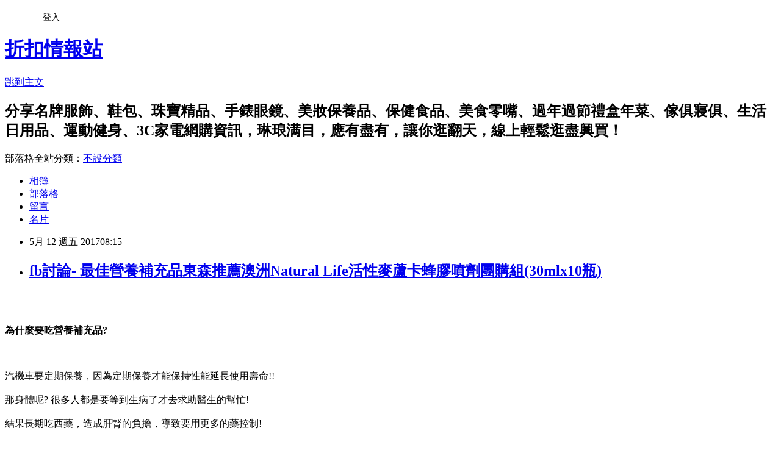

--- FILE ---
content_type: text/html; charset=utf-8
request_url: https://loggezpokcxe.pixnet.net/blog/posts/14151553126
body_size: 84727
content:
<!DOCTYPE html><html lang="zh-TW"><head><meta charSet="utf-8"/><meta name="viewport" content="width=device-width, initial-scale=1"/><link rel="stylesheet" href="https://static.1px.tw/blog-next/_next/static/chunks/b1e52b495cc0137c.css" data-precedence="next"/><link rel="stylesheet" href="/fix.css?v=202601221354" type="text/css" data-precedence="medium"/><link rel="stylesheet" href="https://s3.1px.tw/blog/theme/choc/iframe-popup.css?v=202601221354" type="text/css" data-precedence="medium"/><link rel="stylesheet" href="https://s3.1px.tw/blog/theme/choc/plugins.min.css?v=202601221354" type="text/css" data-precedence="medium"/><link rel="stylesheet" href="https://s3.1px.tw/blog/theme/choc/openid-comment.css?v=202601221354" type="text/css" data-precedence="medium"/><link rel="stylesheet" href="https://s3.1px.tw/blog/theme/choc/style.min.css?v=202601221354" type="text/css" data-precedence="medium"/><link rel="stylesheet" href="https://s3.1px.tw/blog/theme/choc/main.min.css?v=202601221354" type="text/css" data-precedence="medium"/><link rel="stylesheet" href="https://pimg.1px.tw/loggezpokcxe/assets/loggezpokcxe.css?v=202601221354" type="text/css" data-precedence="medium"/><link rel="stylesheet" href="https://s3.1px.tw/blog/theme/choc/author-info.css?v=202601221354" type="text/css" data-precedence="medium"/><link rel="stylesheet" href="https://s3.1px.tw/blog/theme/choc/idlePop.min.css?v=202601221354" type="text/css" data-precedence="medium"/><link rel="preload" as="script" fetchPriority="low" href="https://static.1px.tw/blog-next/_next/static/chunks/94688e2baa9fea03.js"/><script src="https://static.1px.tw/blog-next/_next/static/chunks/41eaa5427c45ebcc.js" async=""></script><script src="https://static.1px.tw/blog-next/_next/static/chunks/e2c6231760bc85bd.js" async=""></script><script src="https://static.1px.tw/blog-next/_next/static/chunks/94bde6376cf279be.js" async=""></script><script src="https://static.1px.tw/blog-next/_next/static/chunks/426b9d9d938a9eb4.js" async=""></script><script src="https://static.1px.tw/blog-next/_next/static/chunks/turbopack-5021d21b4b170dda.js" async=""></script><script src="https://static.1px.tw/blog-next/_next/static/chunks/ff1a16fafef87110.js" async=""></script><script src="https://static.1px.tw/blog-next/_next/static/chunks/e308b2b9ce476a3e.js" async=""></script><script src="https://static.1px.tw/blog-next/_next/static/chunks/2bf79572a40338b7.js" async=""></script><script src="https://static.1px.tw/blog-next/_next/static/chunks/d3c6eed28c1dd8e2.js" async=""></script><script src="https://static.1px.tw/blog-next/_next/static/chunks/d4d39cfc2a072218.js" async=""></script><script src="https://static.1px.tw/blog-next/_next/static/chunks/6a5d72c05b9cd4ba.js" async=""></script><script src="https://static.1px.tw/blog-next/_next/static/chunks/8af6103cf1375f47.js" async=""></script><script src="https://static.1px.tw/blog-next/_next/static/chunks/60d08651d643cedc.js" async=""></script><script src="https://static.1px.tw/blog-next/_next/static/chunks/0ae21416dac1fa83.js" async=""></script><script src="https://static.1px.tw/blog-next/_next/static/chunks/6d1100e43ad18157.js" async=""></script><script src="https://static.1px.tw/blog-next/_next/static/chunks/87eeaf7a3b9005e8.js" async=""></script><script src="https://static.1px.tw/blog-next/_next/static/chunks/ed01c75076819ebd.js" async=""></script><script src="https://static.1px.tw/blog-next/_next/static/chunks/a4df8fc19a9a82e6.js" async=""></script><title>fb討論- 最佳營養補充品東森推薦澳洲Natural Life活性麥蘆卡蜂膠噴劑團購組(30mlx10瓶)</title><meta name="description" content="為什麼要吃營養補充品?汽機車要定期保養，因為定期保養才能保持性能延長使用壽命!!那身體呢? 很多人都是要等到生病了才去求助醫生的幫忙!結果長期吃西藥，造成肝腎的負擔，導致要用更多的藥控制!這時候才知道&quot;預防勝於治療&quot;!"/><meta name="author" content="折扣情報站"/><meta name="google-adsense-platform-account" content="pub-2647689032095179"/><meta name="fb:app_id" content="101730233200171"/><link rel="canonical" href="https://loggezpokcxe.pixnet.net/blog/posts/14151553126"/><meta property="og:title" content="fb討論- 最佳營養補充品東森推薦澳洲Natural Life活性麥蘆卡蜂膠噴劑團購組(30mlx10瓶)"/><meta property="og:description" content="為什麼要吃營養補充品?汽機車要定期保養，因為定期保養才能保持性能延長使用壽命!!那身體呢? 很多人都是要等到生病了才去求助醫生的幫忙!結果長期吃西藥，造成肝腎的負擔，導致要用更多的藥控制!這時候才知道&quot;預防勝於治療&quot;!"/><meta property="og:url" content="https://loggezpokcxe.pixnet.net/blog/posts/14151553126"/><meta property="og:image" content="http://media.etmall.com.tw/NXimg/006064/6064371/6064371-1_XXL.jpg"/><meta property="og:type" content="article"/><meta name="twitter:card" content="summary_large_image"/><meta name="twitter:title" content="fb討論- 最佳營養補充品東森推薦澳洲Natural Life活性麥蘆卡蜂膠噴劑團購組(30mlx10瓶)"/><meta name="twitter:description" content="為什麼要吃營養補充品?汽機車要定期保養，因為定期保養才能保持性能延長使用壽命!!那身體呢? 很多人都是要等到生病了才去求助醫生的幫忙!結果長期吃西藥，造成肝腎的負擔，導致要用更多的藥控制!這時候才知道&quot;預防勝於治療&quot;!"/><meta name="twitter:image" content="http://media.etmall.com.tw/NXimg/006064/6064371/6064371-1_XXL.jpg"/><link rel="icon" href="/favicon.ico?favicon.a62c60e0.ico" sizes="32x32" type="image/x-icon"/><script src="https://static.1px.tw/blog-next/_next/static/chunks/a6dad97d9634a72d.js" noModule=""></script></head><body><!--$--><!--/$--><!--$?--><template id="B:0"></template><!--/$--><script>requestAnimationFrame(function(){$RT=performance.now()});</script><script src="https://static.1px.tw/blog-next/_next/static/chunks/94688e2baa9fea03.js" id="_R_" async=""></script><div hidden id="S:0"><script id="pixnet-vars">
        window.PIXNET = {
          post_id: "14151553126",
          name: "loggezpokcxe",
          user_id: 0,
          blog_id: "6349102",
          display_ads: true,
          ad_options: {"chictrip":false}
        };
      </script><script type="text/javascript" src="https://code.jquery.com/jquery-latest.min.js"></script><script id="json-ld-article-script" type="application/ld+json">{"@context":"https:\u002F\u002Fschema.org","@type":"BlogPosting","isAccessibleForFree":true,"mainEntityOfPage":{"@type":"WebPage","@id":"https:\u002F\u002Floggezpokcxe.pixnet.net\u002Fblog\u002Fposts\u002F14151553126"},"headline":"fb討論- 最佳營養補充品東森推薦澳洲Natural Life活性麥蘆卡蜂膠噴劑團購組(30mlx10瓶)","description":"\u003Cimg alt=\"\" src=\"http:\u002F\u002Fmedia.etmall.com.tw\u002FNXimg\u002F006064\u002F6064371\u002F6064371-1_XXL.jpg\" title=\"\"\u002F\u003E\u003Cbr \u002F\u003E\u003Cbr\u003E\u003Cstrong\u003E\u003Cbr\u003E\u003Cspan style=\"font-size:48px\"\u003E為什麼要吃營養補充品?\u003C\u002Fspan\u003E\u003Cbr\u003E\u003C\u002Fstrong\u003E\u003Cbr\u003E\u003Cspan style=\"font-size:20px\"\u003E\u003Cbr\u003E汽機車要定期保養，因為定期保養才能保持性能延長使用壽命!!\u003Cbr\u003E那身體呢? 很多人都是要等到生病了才去求助醫生的幫忙!\u003Cbr\u003E結果長期吃西藥，造成肝腎的負擔，導致要用更多的藥控制!\u003Cbr\u003E這時候才知道\"預防勝於治療\"!\u003C\u002Fspan\u003E\u003Cbr\u003E","articleBody":"\u003Ca href=\"http:\u002F\u002Fvbtrax.com\u002Ftrack\u002Fclicks\u002F2313\u002Fc627c2ba9f0620defa9cbd2e8d2b891473624bca74e8f0ab416db0066607?subid_1=&amp;subid_2=&amp;subid_3=&amp;t=http%3A%2F%2Fwww.etmall.com.tw%2FPages%2FProductDetail.aspx%3FStoreID%3D12%26CategoryID%3D88156%26ProductSKU%3D6064371\"\u003E\n  \u003Cimg alt=\"\" src=\"http:\u002F\u002Fmedia.etmall.com.tw\u002FNXimg\u002F006064\u002F6064371\u002F6064371-1_XXL.jpg\" title=\"\"\u002F\u003E\n\u003C\u002Fa\u003E\u003Cbr\u002F\u003E\u003Cbr\u002F\u003E\u003Cp style=\"text-align: center;\"\u003E\n  \u003Cspan style=\"color:#FF0000\"\u003E\n    \u003Cstrong\u003E\n      \u003Cspan style=\"font-size:48px\"\u003E為什麼要吃營養補充品?\u003C\u002Fspan\u003E\n    \u003C\u002Fstrong\u003E\n  \u003C\u002Fspan\u003E\n  \u003Cbr\u002F\u003E\n  \u003Cbr\u002F\u003E\n  \u003Cspan style=\"color:#0000FF\"\u003E\n    \u003Cspan style=\"font-size:20px\"\u003E\u003Cbr\u002F\u003E\u003Cbr\u002F\u003E汽機車要定期保養，因為定期保養才能保持性能延長使用壽命!!\u003Cbr\u002F\u003E\u003Cbr\u002F\u003E那身體呢? 很多人都是要等到生病了才去求助醫生的幫忙!\u003Cbr\u002F\u003E\u003Cbr\u002F\u003E結果長期吃西藥，造成肝腎的負擔，導致要用更多的藥控制!\u003Cbr\u002F\u003E\u003Cbr\u002F\u003E這時候才知道\"預防勝於治療\"!\u003C\u002Fspan\u003E\n  \u003C\u002Fspan\u003E\n  \u003Cbr\u002F\u003E\n  \u003Cbr\u002F\u003E\n\u003C\u002Fp\u003E\u003Cp style=\"text-align: center;\"\u003E\n  \u003Cspan style=\"color:#0000FF\"\u003E\n    \u003Cspan style=\"font-size:20px\"\u003E又一堆早知道出現在腦中!\u003C\u002Fspan\u003E\n  \u003C\u002Fspan\u003E\n  \u003Cbr\u002F\u003E\n  \u003Cbr\u002F\u003E\n\u003C\u002Fp\u003E\u003Cp style=\"text-align: center;\"\u003E\n  \u003Cspan style=\"color:#0000FF\"\u003E\n    \u003Cspan style=\"font-size:20px\"\u003E很多人說我均衡飲食吃很多蔬果，應該沒有補充保健食品的必要吧!\u003Cbr\u002F\u003E\u003Cbr\u002F\u003E我只能說如果你吃的量夠的話，那就不用了!\u003C\u002Fspan\u003E\n  \u003C\u002Fspan\u003E\n  \u003Cbr\u002F\u003E\n  \u003Cbr\u002F\u003E\n  \u003Cspan style=\"color:#FF0000\"\u003E\n    \u003Cspan style=\"font-size:20px\"\u003E但目前的農作物蔬果因為要\u003Cu\u003E快速採收以供應市場\u003C\u002Fu\u003E，加上土地不斷的重複利用，\u003Ca href=\"https:\u002F\u002Fgoo.gl\u002FbOL20q\"\u003E肺 纖維 化\u003C\u002Fa\u003E\u003Cu\u003E土壤裡的養分幾乎已被吸收殆盡，因此種出來的蔬果裡頭的營養素不像以前一樣那麼營養。\u003C\u002Fu\u003E\u003C\u002Fspan\u003E\n  \u003C\u002Fspan\u003E\n  \u003Cbr\u002F\u003E\n  \u003Cbr\u002F\u003E\n  \u003Cspan style=\"color:#FF0000\"\u003E\n    \u003Cspan style=\"font-size:20px\"\u003E根據日本所做的一項調查，現在的菠菜裡頭所含的維他命C，已經遠遠比不上多年前一顆菠菜所含的維他命C的含量了，與Robert G. Allen的《你的健康正遭受威脅》這本健康報告裡頭提到的數據不謀而合，這本健康報告說一九四八年的時候，一碗菠菜所含的鐵大約是一百五十毫克(milligrams)。不過現在，相同份量的菠菜卻只有兩毫克的鐵！現在您必須吃下\u003Cu\u003E七十五碗的菠菜\u003C\u002Fu\u003E，才能獲得\u003Cu\u003E五十年前相同份量的礦物質！\u003C\u002Fu\u003E所以真相是我們自以為均衡飲食，結果根本只有\u003Cu\u003E極少數的人\u003C\u002Fu\u003E可以做到；\u003Cu\u003E我們自以為吃的蔬菜水果很營養，結果這些食物中所含的營養竟如此貧乏！真是相當驚人的真相！\u003C\u002Fu\u003E\u003C\u002Fspan\u003E\n  \u003C\u002Fspan\u003E\n  \u003Cbr\u002F\u003E\n  \u003Cbr\u002F\u003E\n\u003C\u002Fp\u003E\u003Cp style=\"text-align: center;\"\u003E\n  \u003Cspan style=\"color:#0000FF\"\u003E\n    \u003Cspan style=\"font-size:20px\"\u003E保健食品，是平常就要補充攝取，它並不是藥，可以馬上見效。\u003C\u002Fspan\u003E\n  \u003C\u002Fspan\u003E\n  \u003Cbr\u002F\u003E\n  \u003Cbr\u002F\u003E\n\u003C\u002Fp\u003E\u003Cp style=\"text-align: center;\"\u003E\n  \u003Cspan style=\"color:#0000FF\"\u003E\n    \u003Cspan style=\"font-size:20px\"\u003E選擇適合自身需求的保健產品，可以讓你擁有健康活力的彩色人生。\u003C\u002Fspan\u003E\n  \u003C\u002Fspan\u003E\n  \u003Cbr\u002F\u003E\n  \u003Cbr\u002F\u003E\n\u003C\u002Fp\u003E\u003Cp style=\"text-align: center;\"\u003E\n  \u003Cspan style=\"color:rgb(160, 70, 5)\"\u003E\n    \u003Cspan style=\"font-size:20px\"\u003E要找知名品牌種類齊全最優惠的保健食品推薦雪蛤營養成分&gt;\u003Ca href=\"https:\u002F\u002Fgoo.gl\u002FKLc7hc\"\u003E\u003Cspan style=\"font-size:24px\"\u003E東森購物\u003C\u002Fspan\u003E\u003C\u002Fa\u003E\u003C\u002Fspan\u003E\n    \u003Cspan style=\"color:rgb(160, 70, 5)\"\u003E\n      \u003Cspan style=\"font-size:20px\"\u003E！無論是讓你肌膚Q彈\u003C\u002Fspan\u003E\n      \u003Cfont face=\"arial, sans-serif\"\u003E\n        \u003Cspan style=\"font-size:18px; font-weight:normal; white-space:nowrap\"\u003E水嫩的\u003C\u002Fspan\u003E\n        \u003Cspan style=\"font-size:24px\"\u003E\n          \u003Cspan style=\"font-weight:normal; white-space:nowrap\"\u003E\n            \u003Ca href=\"https:\u002F\u002Fgoo.gl\u002FbO0QDr\"\u003E膠原蛋白\u003C\u002Fa\u003E\n          \u003C\u002Fspan\u003E\n        \u003C\u002Fspan\u003E\n      \u003C\u002Ffont\u003E\n      \u003Cspan style=\"font-size:20px\"\u003E，還是提振精神的\u003C\u002Fspan\u003E\n      \u003Cspan style=\"font-size:24px\"\u003E\n        \u003Ca href=\"https:\u002F\u002Fgoo.gl\u002Fhzn7XR\"\u003E維他命B群\u003C\u002Fa\u003E\n      \u003C\u002Fspan\u003E\n      \u003Cspan style=\"font-size:20px\"\u003E，\u003C\u002Fspan\u003E\n      \u003Cbr\u002F\u003E\n      \u003Cbr\u002F\u003E\n      \u003Cspan style=\"font-size:24px\"\u003E\n        \u003Ca href=\"https:\u002F\u002Fgoo.gl\u002FvvZgLw\"\u003E男性滋補強身\u003C\u002Fa\u003E\n      \u003C\u002Fspan\u003E\n      \u003Cspan style=\"font-size:20px\"\u003E、\u003C\u002Fspan\u003E\n      \u003Ca href=\"https:\u002F\u002Fgoo.gl\u002FXdHAFz\"\u003E\n        \u003Cspan style=\"font-size:24px\"\u003E擁有\u003C\u002Fspan\u003E\n      \u003C\u002Fa\u003E\n      \u003Cspan style=\"font-size:20px\"\u003E\u003Ca href=\"https:\u002F\u002Fgoo.gl\u002FXdHAFz\"\u003E\u003Cspan style=\"font-size:24px\"\u003E窈窕\u003Cspan style=\"-webkit-text-stroke-width:0px; background-color:rgb(255, 255, 255); display:inline !important; float:none; font-family:arial,sans-serif; font-style:normal; font-variant-caps:normal; font-variant-ligatures:normal; font-weight:normal; letter-spacing:normal; orphans:2; text-align:left; text-indent:0px; text-transform:none; white-space:normal; widows:2; word-spacing:0px\"\u003E好身材\u003C\u002Fspan\u003E\u003C\u002Fspan\u003E\u003C\u002Fa\u003E\u003Cspan style=\"font-size:20px\"\u003E \u003C\u002Fspan\u003E、保持關節\u003C\u002Fspan\u003E\n      \u003Cspan style=\"font-size:24px\"\u003E\n        \u003Ca href=\"https:\u002F\u002Fgoo.gl\u002FS85Hli\"\u003E軟Q靈活好身手\u003C\u002Fa\u003E\n      \u003C\u002Fspan\u003E\n      \u003Cspan style=\"font-size:20px\"\u003E、\u003C\u002Fspan\u003E\n      \u003Cspan style=\"font-size:24px\"\u003E\n        \u003Ca href=\"https:\u002F\u002Fgoo.gl\u002Ffnd7AX\"\u003E美胸產品\u003C\u002Fa\u003E\n      \u003C\u002Fspan\u003E\n      \u003Cspan style=\"font-size:20px\"\u003E...等，因為你的健康所需，都能來東森購物選購。\u003C\u002Fspan\u003E\n    \u003C\u002Fspan\u003E\n    \u003Cbr\u002F\u003E\n    \u003Cbr\u002F\u003E\n  \u003C\u002Fspan\u003E\n\u003C\u002Fp\u003E\u003Cp style=\"text-align: center;\"\u003E\u003Cbr\u002F\u003E\u003Cbr\u002F\u003E\u003Cb\u003E商品訊息簡述\u003C\u002Fb\u003E: \u003C\u002Fp\u003E\u003Cul\u003E\n  \u003Cli\u003E◎★健康維持調整體質\u003C\u002Fli\u003E\n  \u003Cli\u003E◎★國際機場暢銷品牌\u003C\u002Fli\u003E\n  \u003Cli\u003E◎★澳洲原瓶原裝進口\u003C\u002Fli\u003E\n\u003C\u002Ful\u003E\u003Cbr\u002F\u003E\u003Cbr\u002F\u003E\u003Cp style=\"text-align: center;\"\u003E\n  \u003Cspan style=\"font-size:24px\"\u003E\n    \u003Ca href=\"https:\u002F\u002Fgoo.gl\u002FDpeF0y\" target=\"_blank\"\u003E\n      \u003Cspan style=\"color:rgb(16, 75, 92)\"\u003E熱銷商品隨時可能搶購一空,建議你立即下訂~更多介紹....\u003C\u002Fspan\u003E\n      \u003Cspan style=\"color:rgb(0, 0, 0)\"\u003E..\u003C\u002Fspan\u003E\n    \u003C\u002Fa\u003E\n  \u003C\u002Fspan\u003E\n  \u003Cbr\u002F\u003E\n  \u003Cbr\u002F\u003E\n\u003C\u002Fp\u003E\u003Cp style=\"text-align: center;\"\u003E\n  \u003Cspan style=\"font-size:20px\"\u003E已售出：875件\u003C\u002Fspan\u003E\n  \u003Cbr\u002F\u003E\n  \u003Cbr\u002F\u003E\n\u003C\u002Fp\u003E\u003Cp style=\"text-align: center;\"\u003E\u003Cinput style=\"width:340px;height:55px;font-size:36px;border:8px #B5B5B5 double;background-color:#6e9eff;\" type=\"button\" value=\"&#x7ACB;&#x5373;&#x770B;&#x6700;&#x512A;&#x60E0;&#x50F9;&#x683C;\" onclick=\"window.open(&quot;http:\u002F\u002Fvbtrax.com\u002Ftrack\u002Fclicks\u002F2313\u002Fc627c2ba9f0620defa9cbd2e8d2b891473624bca74e8f0ab416db0066607?subid_1=&amp;subid_2=&amp;subid_3=&amp;t=http%3A%2F%2Fwww.etmall.com.tw%2FPages%2FProductDetail.aspx%3FStoreID%3D12%26CategoryID%3D88156%26ProductSKU%3D6064371&quot;)\"\u002F\u003E\u003Cbr\u002F\u003E\u003Cbr\u002F\u003E\u003Ca href=\"https:\u002F\u002Fgoo.gl\u002FvkFiJD\" target=\"_blank\"\u003E\u003Cimg alt=\"&#x6771;&#x68EE;&#x4FDD;&#x5065;\" src=\"http:\u002F\u002Fi.imgur.com\u002FVftpIHO.jpg\" title=\"\"\u002F\u003E\u003C\u002Fa\u003E\u003Cbr\u002F\u003E\u003Cbr\u002F\u003E\u003Ca href=\"http:\u002F\u002Fvbtrax.com\u002Ftrack\u002Fclicks\u002F2042\u002Fce2bc2b69d0424c9bed6f77a9672c948236c4ccc63b2a0f90560b607?subid_1=&amp;subid_2=&amp;subid_3=&amp;subid_4=&amp;subid_5=\"\u003E\u003Cimg src=\"http:\u002F\u002Fvbtrax.com\u002Ftrack\u002Fimp\u002Fimg\u002F8454\u002Fce2bc2b69d0424c9bed6f77a9672c948236c4ccc63b2a0f90560b607?subid_1=&amp;subid_2=&amp;subid_3=&amp;subid_4=&amp;subid_5=\" border=\"0\"\u002F\u003E\u003C\u002Fa\u003E\u003Cbr\u002F\u003E\u003Cbr\u002F\u003E\u003Cmeta http-equiv=\"Content-type\" content=\"text\u002Fhtml;charset=utf-8\"\u002F\u003E \u003Cbr\u002F\u003E\u003Cbr\u002F\u003E\u003C\u002Fp\u003E\u003Ctable\u003E\n  \u003Ctr\u003E\n    \u003Ctd\u003E\n      \u003Ca href=\"http:\u002F\u002Fvbtrax.com\u002Ftrack\u002Fclicks\u002F2313\u002Fc627c2ba9f0620defa9cbd2e8d2b891473624bca74e8f0ab416db0066607?subid_1=&amp;subid_2=&amp;subid_3=&amp;t=http%3A%2F%2Fwww.etmall.com.tw%2FPages%2FProductDetail.aspx%3FStoreID%3D12%26CategoryID%3D29271%26ProductSKU%3D5919473\"\u003E【Beauty小舖】睡美人的秘密 sleep夜動動 (30粒\u002F盒)\u003C\u002Fa\u003E\n      \u003Cbr\u002F\u003E\n      \u003Cbr\u002F\u003E\n      \u003Ca href=\"http:\u002F\u002Fvbtrax.com\u002Ftrack\u002Fclicks\u002F2313\u002Fc627c2ba9f0620defa9cbd2e8d2b891473624bca74e8f0ab416db0066607?subid_1=&amp;subid_2=&amp;subid_3=&amp;t=http%3A%2F%2Fwww.etmall.com.tw%2FPages%2FProductDetail.aspx%3FStoreID%3D12%26CategoryID%3D29271%26ProductSKU%3D5919473\"\u003E\n        \u003Cimg border=\"0\" width=\"135\" height=\"135\" src=\"http:\u002F\u002Fmedia.etmall.com.tw\u002FNXimg\u002F005919\u002F5919473\u002F5919473-1_XXL.jpg\"\u002F\u003E\n      \u003C\u002Fa\u003E\n      \u003Cbr\u002F\u003E\n      \u003Cbr\u002F\u003E\n    \u003C\u002Ftd\u003E\n    \u003Ctd\u002F\u003E\n    \u003Ctd\u003E\n      \u003Ca href=\"http:\u002F\u002Fvbtrax.com\u002Ftrack\u002Fclicks\u002F2313\u002Fc627c2ba9f0620defa9cbd2e8d2b891473624bca74e8f0ab416db0066607?subid_1=&amp;subid_2=&amp;subid_3=&amp;t=http%3A%2F%2Fwww.etmall.com.tw%2FPages%2FProductDetail.aspx%3FStoreID%3D12%26CategoryID%3D29271%26ProductSKU%3D5947256\"\u003E【Beauty小舖】SLEEP夜動動膠囊(30粒\u002F盒) 3入組\u003C\u002Fa\u003E\n      \u003Cbr\u002F\u003E\n      \u003Cbr\u002F\u003E\n      \u003Ca href=\"http:\u002F\u002Fvbtrax.com\u002Ftrack\u002Fclicks\u002F2313\u002Fc627c2ba9f0620defa9cbd2e8d2b891473624bca74e8f0ab416db0066607?subid_1=&amp;subid_2=&amp;subid_3=&amp;t=http%3A%2F%2Fwww.etmall.com.tw%2FPages%2FProductDetail.aspx%3FStoreID%3D12%26CategoryID%3D29271%26ProductSKU%3D5947256\"\u003E\n        \u003Cimg border=\"0\" width=\"135\" height=\"135\" src=\"http:\u002F\u002Fmedia.etmall.com.tw\u002FNXimg\u002F005947\u002F5947256\u002F5947256-1_XXL.jpg\"\u002F\u003E\n      \u003C\u002Fa\u003E\n      \u003Cbr\u002F\u003E\n      \u003Cbr\u002F\u003E\n    \u003C\u002Ftd\u003E\n    \u003Ctd\u002F\u003E\n    \u003Ctd\u003E\n      \u003Ca href=\"http:\u002F\u002Fvbtrax.com\u002Ftrack\u002Fclicks\u002F2313\u002Fc627c2ba9f0620defa9cbd2e8d2b891473624bca74e8f0ab416db0066607?subid_1=&amp;subid_2=&amp;subid_3=&amp;t=http%3A%2F%2Fwww.etmall.com.tw%2FPages%2FProductDetail.aspx%3FStoreID%3D12%26CategoryID%3D29271%26ProductSKU%3D1241163\"\u003E【亞山娜生技】坐即纖+送助助茶(90顆\u002F瓶)\u003C\u002Fa\u003E\n      \u003Cbr\u002F\u003E\n      \u003Cbr\u002F\u003E\n      \u003Ca href=\"http:\u002F\u002Fvbtrax.com\u002Ftrack\u002Fclicks\u002F2313\u002Fc627c2ba9f0620defa9cbd2e8d2b891473624bca74e8f0ab416db0066607?subid_1=&amp;subid_2=&amp;subid_3=&amp;t=http%3A%2F%2Fwww.etmall.com.tw%2FPages%2FProductDetail.aspx%3FStoreID%3D12%26CategoryID%3D29271%26ProductSKU%3D1241163\"\u003E\n        \u003Cimg border=\"0\" width=\"135\" height=\"135\" src=\"http:\u002F\u002Fmedia.etmall.com.tw\u002FNXimg\u002F001241\u002F1241163\u002F1241163-1_XXL.jpg\"\u002F\u003E\n      \u003C\u002Fa\u003E\n      \u003Cbr\u002F\u003E\n      \u003Cbr\u002F\u003E\n    \u003C\u002Ftd\u003E\n    \u003Ctd\u002F\u003E\n  \u003C\u002Ftr\u003E\n  \u003Cbr\u002F\u003E\n  \u003Cbr\u002F\u003E\n  \u003Ctr\u003E\n    \u003Ctd\u003E\n      \u003Ca href=\"http:\u002F\u002Fvbtrax.com\u002Ftrack\u002Fclicks\u002F2313\u002Fc627c2ba9f0620defa9cbd2e8d2b891473624bca74e8f0ab416db0066607?subid_1=&amp;subid_2=&amp;subid_3=&amp;t=http%3A%2F%2Fwww.etmall.com.tw%2FPages%2FProductDetail.aspx%3FStoreID%3D12%26CategoryID%3D29271%26ProductSKU%3D1714506\"\u003E【亞山娜生技】坐即纖2瓶(180顆飽足系)\u003C\u002Fa\u003E\n      \u003Cbr\u002F\u003E\n      \u003Cbr\u002F\u003E\n      \u003Ca href=\"http:\u002F\u002Fvbtrax.com\u002Ftrack\u002Fclicks\u002F2313\u002Fc627c2ba9f0620defa9cbd2e8d2b891473624bca74e8f0ab416db0066607?subid_1=&amp;subid_2=&amp;subid_3=&amp;t=http%3A%2F%2Fwww.etmall.com.tw%2FPages%2FProductDetail.aspx%3FStoreID%3D12%26CategoryID%3D29271%26ProductSKU%3D1714506\"\u003E\n        \u003Cimg border=\"0\" width=\"135\" height=\"135\" src=\"http:\u002F\u002Fmedia.etmall.com.tw\u002FNXimg\u002F001714\u002F1714506\u002F1714506-1_XXL.jpg\"\u002F\u003E\n      \u003C\u002Fa\u003E\n      \u003Cbr\u002F\u003E\n      \u003Cbr\u002F\u003E\n    \u003C\u002Ftd\u003E\n    \u003Ctd\u002F\u003E\n    \u003Ctd\u003E\n      \u003Ca href=\"http:\u002F\u002Fvbtrax.com\u002Ftrack\u002Fclicks\u002F2313\u002Fc627c2ba9f0620defa9cbd2e8d2b891473624bca74e8f0ab416db0066607?subid_1=&amp;subid_2=&amp;subid_3=&amp;t=http%3A%2F%2Fwww.etmall.com.tw%2FPages%2FProductDetail.aspx%3FStoreID%3D12%26CategoryID%3D29271%26ProductSKU%3D5965571\"\u003E【Beauty小鋪】睡美人的秘密 - Sleep夜動動 5盒組(30粒\u002F盒)\u003C\u002Fa\u003E\n      \u003Cbr\u002F\u003E\n      \u003Cbr\u002F\u003E\n      \u003Ca href=\"http:\u002F\u002Fvbtrax.com\u002Ftrack\u002Fclicks\u002F2313\u002Fc627c2ba9f0620defa9cbd2e8d2b891473624bca74e8f0ab416db0066607?subid_1=&amp;subid_2=&amp;subid_3=&amp;t=http%3A%2F%2Fwww.etmall.com.tw%2FPages%2FProductDetail.aspx%3FStoreID%3D12%26CategoryID%3D29271%26ProductSKU%3D5965571\"\u003E\n        \u003Cimg border=\"0\" width=\"135\" height=\"135\" src=\"http:\u002F\u002Fmedia.etmall.com.tw\u002FNXimg\u002F005965\u002F5965571\u002F5965571-1_XXL.jpg\"\u002F\u003E\n      \u003C\u002Fa\u003E\n      \u003Cbr\u002F\u003E\n      \u003Cbr\u002F\u003E\n    \u003C\u002Ftd\u003E\n    \u003Ctd\u002F\u003E\n    \u003Ctd\u003E\n      \u003Ca href=\"http:\u002F\u002Fvbtrax.com\u002Ftrack\u002Fclicks\u002F2313\u002Fc627c2ba9f0620defa9cbd2e8d2b891473624bca74e8f0ab416db0066607?subid_1=&amp;subid_2=&amp;subid_3=&amp;t=http%3A%2F%2Fwww.etmall.com.tw%2FPages%2FProductDetail.aspx%3FStoreID%3D12%26CategoryID%3D29271%26ProductSKU%3D1713367\"\u003E【Minibody纖活】7日代謝機(30錠\u002F瓶)\u003C\u002Fa\u003E\n      \u003Cbr\u002F\u003E\n      \u003Cbr\u002F\u003E\n      \u003Ca href=\"http:\u002F\u002Fvbtrax.com\u002Ftrack\u002Fclicks\u002F2313\u002Fc627c2ba9f0620defa9cbd2e8d2b891473624bca74e8f0ab416db0066607?subid_1=&amp;subid_2=&amp;subid_3=&amp;t=http%3A%2F%2Fwww.etmall.com.tw%2FPages%2FProductDetail.aspx%3FStoreID%3D12%26CategoryID%3D29271%26ProductSKU%3D1713367\"\u003E\n        \u003Cimg border=\"0\" width=\"135\" height=\"135\" src=\"http:\u002F\u002Fmedia.etmall.com.tw\u002FNXimg\u002F001713\u002F1713367\u002F1713367-1_XXL.jpg\"\u002F\u003E\n      \u003C\u002Fa\u003E\n      \u003Cbr\u002F\u003E\n      \u003Cbr\u002F\u003E\n    \u003C\u002Ftd\u003E\n    \u003Ctd\u002F\u003E\n  \u003C\u002Ftr\u003E\n  \u003Cbr\u002F\u003E\n  \u003Cbr\u002F\u003E\n\u003C\u002Ftable\u003E\u003Cbr\u002F\u003E\u003Cbr\u002F\u003E\u003Cstrong\u003E商品訊息描述\u003C\u002Fstrong\u003E: \u003Cul\u003E\n  \u003Cli\u003E\n    \u003Cimg src=\"http:\u002F\u002Fmedia.etmall.com.tw\u002FBBCont\u002F006064\u002F6064371\u002Fb57e2469-ffc5-4058-8f62-a3e4702a0bb0.jpg\"\u002F\u003E\n    \u003Cbr\u002F\u003E\n    \u003Cimg src=\"http:\u002F\u002Fmedia.etmall.com.tw\u002FBBCont\u002F006064\u002F6064371\u002F95d950a0-6740-4ccd-a378-44f04638000a.jpg\"\u002F\u003E\n    \u003Cbr\u002F\u003E\n    \u003Cimg src=\"http:\u002F\u002Fmedia.etmall.com.tw\u002FBBCont\u002F006064\u002F6064371\u002F2bb87479-731f-42d9-941b-0cccfd7099e6.jpg\"\u002F\u003E\n    \u003Cbr\u002F\u003E\n    \u003Cbr\u002F\u003E\n    \u003Cimg src=\"http:\u002F\u002Fmedia.etmall.com.tw\u002FBBCont\u002F006064\u002F6064371\u002F814240f7-5b0f-44e4-a919-407483f05cb6.jpg\"\u002F\u003E\n    \u003Cbr\u002F\u003E\n    \u003Cbr\u002F\u003E\n  \u003C\u002Fli\u003E\n  \u003Cli\u003E◆產品名稱：澳洲Natural Life活性麥蘆卡蜂膠噴劑團購組 \u003Cbr\u002F\u003E◆品牌名稱：澳洲Natural Life \u003Cbr\u002F\u003E◆產品產地：澳洲 \u003Cbr\u002F\u003E◆產品容量：30ml x10瓶 \u003Cbr\u002F\u003E◆保存期限：三年 \u003Cbr\u002F\u003E◆有效日期：標示於瓶身 \u003Cbr\u002F\u003E◆使用方法：２歲以上兒童或成人每日三次，每次按壓兩下，直接噴入口中，並靜待十分鐘，暫不喝水或進食，以便讓蜂膠充分發揮作用。使用前請搖一搖。 \u003Cbr\u002F\u003E◆保存方式：請置於陰涼處，避免受潮和陽光照射 \u003Cbr\u002F\u003E◆主要成份：蜂膠、麥蘆卡蜂蜜、薄荷、丙二醇、純水 \u003Cbr\u002F\u003E◆進口商名稱：康綺有限公司 \u003Cbr\u002F\u003E◆進口商地址：新北市板橋區四川路二段123號6樓之2 \u003Cbr\u002F\u003E◆消費者服務專線：02-89663535 \u003Cbr\u002F\u003E◆消費者服務時間：週一至週五 10:00~17:00 \u003Cbr\u002F\u003E◆產品責任險：澳洲原廠投保全球保險 \u003Cbr\u002F\u003E◆食品業者登錄字號：F-124287530-00000-4 \u003Cbr\u002F\u003E◆注意：一歲以下之幼兒及對蜜蜂製品有過敏反應者，請先詢問醫師。 \u003Cbr\u002F\u003E◆保存：開封後請將瓶蓋壓緊，避免日光直射、高溫及潮濕。 \u003Cbr\u002F\u003E本項產品通過澳洲藥物食品管理局認證，產品列管號碼AUST L79705， \u003Cbr\u002F\u003E並率先取得回教清真食品(HALAL ACCREDITATION)認證。\u003C\u002Fli\u003E\n\u003C\u002Ful\u003E\u003Cbr\u002F\u003E\u003Cbr\u002F\u003E\u003Cp style=\"text-align: center;\"\u003E\u003Ca href=\"https:\u002F\u002Fgoo.gl\u002FG1ND7Z\"\u003E懷孕 熬夜\u003C\u002Fa\u003E\u003Cinput style=\"width:340px;height:55px;font-size:36px;border:8px #B5B5B5 double;background-color:#FFCC6E;\" type=\"button\" value=\"&#x7ACB;&#x5373;&#x524D;&#x5F80;&#x8A02;&#x8CFC;\" onclick=\"window.open(&quot;http:\u002F\u002Fvbtrax.com\u002Ftrack\u002Fclicks\u002F2313\u002Fc627c2ba9f0620defa9cbd2e8d2b891473624bca74e8f0ab416db0066607?subid_1=&amp;subid_2=&amp;subid_3=&amp;t=http%3A%2F%2Fwww.etmall.com.tw%2FPages%2FProductDetail.aspx%3FStoreID%3D12%26CategoryID%3D88156%26ProductSKU%3D6064371&quot;)\"\u002F\u003E\u003Cbr\u002F\u003E\u003Cbr\u002F\u003E東森購物客服工作,東森購物客服電話,東森購物客服中心,東森購物客服專線,東森購物線上客服,東森購物年菜,東森購物退貨,東森購物信用卡優惠,東森購物折價卷\u003Cbr\u002F\u003E\u003Cbr\u002F\u003E\u003Ca href=\"https:\u002F\u002Fgoo.gl\u002FUEjVmI\" target=\"_blank\"\u003E\u003Cimg alt=\"&#x6771;&#x68EE;&#x4FDD;&#x5065;\" src=\"http:\u002F\u002Fi.imgur.com\u002F4rNdrVf.jpg\" title=\"\"\u002F\u003E\u003C\u002Fa\u003E\u003Cbr\u002F\u003E\u003Cbr\u002F\u003E\u003C\u002Fp\u003E\u003Cp style=\"text-align: center;\"\u003E\n  \u003Cbr\u002F\u003E\n  \u003Cbr\u002F\u003E\n  \u003Cbr\u002F\u003E\n  \u003Cbr\u002F\u003E\n  \u003Chtml\u003E\n    \u003Chead\u003E\n      \u003Cbr\u002F\u003E\n      \u003Cbr\u002F\u003E\n      \u003Cmeta content=\"text\u002Fhtml; charset=UTF8\" http-equiv=\"content-type\"\u002F\u003E\n      \u003Ctitle\u003E購物網\u003C\u002Ftitle\u003E\n    \u003C\u002Fhead\u003E\n    \u003Cbody\u003E\n      \u003Cstrong style=\"color: black;\"\u003E\n        \u003Cbr\u002F\u003E\n        \u003Cbr\u002F\u003E\n      \u003C\u002Fstrong\u003E\n      \u003Cbr\u002F\u003E\n      \u003Cbr\u002F\u003E\n    \u003C\u002Fbody\u003E\n  \u003C\u002Fhtml\u003E\n\u003C\u002Fp\u003E\u003Ctable style=\"border: 2px solid rgb(0, 0, 0); color: black; font-family: Arial,Helvetica,sans-serif; font-size: 15px; font-style: normal; font-weight: normal; letter-spacing: normal; orphans: 2; text-align: left; text-indent: 0px; text-transform: none; white-space: normal; widows: 2; word-spacing: 0px; background-color: rgb(255, 255, 255); width: 875px; height: 795px;\" rules=\"all\"\u003E\n  \u003Cbr\u002F\u003E\n  \u003Cbr\u002F\u003E\n  \u003Ctbody\u003E\n    \u003Ctr\u003E\n      \u003Ctd\u003E\n        \u003Ca href=\"http:\u002F\u002Fbit.ly\u002F2b89yYv\"\u003E\n          \u003Cimg style=\"border: 0px solid ; width: 190px; height: 78px;\" alt=\"\" src=\"https:\u002F\u002Fwww.skbank.com.tw\u002Fskbank_resource\u002Fleap_do\u002Fcc_store_picture\u002F1472785864609_0.png\"\u002F\u003E\n        \u003C\u002Fa\u003E\n      \u003C\u002Ftd\u003E\n      \u003Ctd\u003E\n        \u003Cstrong\u003E\n          \u003Cfont size=\"+1\"\u003E\n            \u003Cspan style=\"font-size: 16px;\"\u003E\n              \u003Cbig style=\"font-style: italic;\"\u003E\n                \u003Cbig\u003E\n                  \u003Ca href=\"http:\u002F\u002Fbit.ly\u002F2b89yYv\" target=\"_blank\"\u003E森森購物\u003C\u002Fa\u003E\n                \u003C\u002Fbig\u003E\n              \u003C\u002Fbig\u003E\n              \u003Cspan style=\"color: black; font-weight: bold;\"\u003E提供數萬種森森嚴選商品，包含保健食品、彩妝、珠寶、服飾、內衣、旅遊、百貨、美食、3C及家電等眾多類別，雙重資訊安全認證，購物最放心、服務最完整。\u003C\u002Fspan\u003E\n            \u003C\u002Fspan\u003E\n          \u003C\u002Ffont\u003E\n        \u003C\u002Fstrong\u003E\n      \u003C\u002Ftd\u003E\n    \u003C\u002Ftr\u003E\n    \u003Ctr\u003E\n      \u003Ctd\u003E\n        \u003Ca href=\"https:\u002F\u002Fgoo.gl\u002FJQFZ7k\"\u003E\n          \u003Cstrong\u003E\n            \u003Cimg style=\"border: 0px solid ; width: 277px; height: 92px;\" alt=\"\" src=\"https:\u002F\u002Fpimg.1px.tw\u002Floggezpokcxe\u002F1494548175-1093275356.png\"\u002F\u003E\n          \u003C\u002Fstrong\u003E\n        \u003C\u002Fa\u003E\n      \u003C\u002Ftd\u003E\n      \u003Ctd\u003E\n        \u003Cstrong\u003E\n          \u003Cspan style=\"font-size: 16px;\"\u002F\u003E\n        \u003C\u002Fstrong\u003E\n        \u003Cspan style=\"font-weight: bold;\"\u002F\u003E\n        \u003Cbig style=\"font-weight: bold;\"\u003E\n          \u003Cbig style=\"font-style: italic;\"\u003E\n            \u003Ca href=\"https:\u002F\u002Fgoo.gl\u002FJQFZ7k\" target=\"_blank\"\u003Emomo購物網\u003C\u002Fa\u003E\n          \u003C\u002Fbig\u003E\n          \u003Cspan style=\"color: black;\"\u003E於2005年5月上線後，目前為台灣前三大B to C 購物網站。商品包含美妝保養、食品保健、精品鞋包、居家生活、休閒運動及品牌旗艦等，項目多達70萬種以上。\u003C\u002Fspan\u003E\n        \u003C\u002Fbig\u003E\n        \u003Cbr\u002F\u003E\n        \u003Cbr\u002F\u003E\n      \u003C\u002Ftd\u003E\n    \u003C\u002Ftr\u003E\n    \u003Ctr\u003E\n      \u003Ctd style=\"font-weight: bold;\"\u003E\n        \u003Csmall\u003E\n          \u003Ca href=\"http:\u002F\u002Fbit.ly\u002F2lz9uo2\"\u003E\n            \u003Cbig\u003E\n              \u003Cstrong\u003E\n                \u003Cimg style=\"border: 0px solid ; width: 300px; height: 125px;\" alt=\"\" src=\"https:\u002F\u002Fcdn.vbtrax.com\u002Fproduction\u002Fadmin_affiliates_com_tw\u002Fimage_creative\u002F24234\u002FoKEP06CnpBb73hhjb3WpwGAPjeUXfLZMD0Jxou3yA_aft.gif?wl=8&amp;image_creative_id=24234&amp;offer_id=2270&amp;offer_variant_id=3632&amp;network_id=430&amp;affiliate_id=6315&amp;affiliate_offer_id=529625\"\u002F\u003E\n              \u003C\u002Fstrong\u003E\n            \u003C\u002Fbig\u003E\n          \u003C\u002Fa\u003E\n        \u003C\u002Fsmall\u003E\n      \u003C\u002Ftd\u003E\n      \u003Ctd style=\"font-weight: bold;\"\u003E\u003Cbig style=\"font-style: italic;\"\u003E\u003Cbig\u003E\u003Ca target=\"_blank\" href=\"http:\u002F\u002Fbit.ly\u002F2lz9uo2\"\u003EARF ARF 旺芙\u003C\u002Fa\u003E\u003C\u002Fbig\u003E\u003C\u002Fbig\u003E\u003Cbig\u003E不\u003Cbr\u002F\u003E\u003Cbr\u002F\u003E只是狗開心時候的叫聲,也是我們對產品的期許。 A= Ace, 我們只做最佳品質的寵物用品 R= Reliance,\u003Cbr\u002F\u003E\u003Cbr\u002F\u003E我們只做最值得信賴的寵物用品 F= Foresight, Arf Arf (旺芙)不只是一個品牌,\u003Cbr\u002F\u003E\u003Cbr\u002F\u003E還是一種樂活(LOHAS)的生活態度,追求健康以及永續發展的精神,同時也注意到環境責任.。最重要的是, Arf\u003Cbr\u002F\u003E\u003Cbr\u002F\u003EArf所有的成份都是公開透明的,使寵物愛好者知道自己買的、寵物用的到底是什麽。\u003C\u002Fbig\u003E \u003Cbr\u002F\u003E\u003Cbr\u002F\u003E      \u003C\u002Ftd\u003E\n    \u003C\u002Ftr\u003E\n    \u003Ctr\u003E\n      \u003Ctd style=\"text-align: center;\"\u003E\n        \u003Ca href=\"http:\u002F\u002Fbit.ly\u002F2lgI6IA\"\u003E\n          \u003Cstrong\u003E\n            \u003Cimg style=\"border: 0px solid ; width: 128px; height: 128px;\" alt=\"\" src=\"http:\u002F\u002Fimages.iguang.tw\u002Fperson\u002F?id=4217680\"\u002F\u003E\n          \u003C\u002Fstrong\u003E\n        \u003C\u002Fa\u003E\n      \u003C\u002Ftd\u003E\n      \u003Ctd\u003E\n        \u003Cbig\u003E\n          \u003Cstrong\u003E\n            \u003Cspan style=\"font-size: 16px;\"\u003E\n              \u003Cbig style=\"font-style: italic;\"\u003E\n                \u003Cbig\u003E\n                  \u003Ca href=\"http:\u002F\u002Fbit.ly\u002F2lgI6IA\" target=\"_blank\"\u003EGoHappy快樂購\u003C\u002Fa\u003E\n                \u003C\u002Fbig\u003E\n              \u003C\u002Fbig\u003E\n              \u003Cspan style=\"color: black; font-weight: bold;\"\u003E整合遠東集團豐富的百貨零售通路資源，包括遠東百貨、太平洋SOGO百貨、愛買量販店、city super等知名實體通路品牌，是台灣唯一一個匯聚專櫃品牌特賣的網站。\u003C\u002Fspan\u003E\n            \u003C\u002Fspan\u003E\n          \u003C\u002Fstrong\u003E\n        \u003C\u002Fbig\u003E\n      \u003C\u002Ftd\u003E\n    \u003C\u002Ftr\u003E\n    \u003Ctr\u003E\n      \u003Ctd style=\"text-align: center;\"\u003E\n        \u003Ca href=\"https:\u002F\u002Fgoo.gl\u002Feud0e1\"\u003E\n          \u003Cimg style=\"border: 0px solid ; width: 180px; height: 116px;\" alt=\"\" src=\"https:\u002F\u002Fpimg.1px.tw\u002Fmoonforget6\u002F1351869845-1212153165.gif\"\u002F\u003E\n        \u003C\u002Fa\u003E\n      \u003C\u002Ftd\u003E\n      \u003Ctd style=\"font-weight: bold;\"\u003E\n        \u003Cbig\u003E\u003Cbig style=\"font-style: italic;\"\u003E\u003Ca href=\"https:\u002F\u002Fgoo.gl\u002Feud0e1\" target=\"_blank\"\u003E博客來\u003C\u002Fa\u003E\u003C\u002Fbig\u003E提\u003C\u002Fbig\u003E\n        \u003Cbig\u003E供上百萬書籍、百貨、影音、設計、文具、美食、有機、美妝、服飾。網路書店有齊全的繁簡體外文書籍雜誌，購物網多樣性百貨設計商品滿足您購物需求。\u003Cbr\u002F\u003E\u003Cbr\u002F\u003E打造質感生活，天天有折扣，日日優惠購。7-11取貨付款最安全，24小時隔日取貨全年無休！\u003Cbr\u002F\u003E\u003Cbr\u002F\u003E      \u003C\u002Fbig\u003E\n      \u003C\u002Ftd\u003E\n    \u003C\u002Ftr\u003E\n    \u003Ctr\u003E\n      \u003Ctd style=\"text-align: center;\"\u003E\n        \u003Ca href=\"https:\u002F\u002Fgoo.gl\u002FPRDKCf\" target=\"_blank\"\u003E\n          \u003Cstrong\u003E\n            \u003Cinput src=\"http:\u002F\u002Fimg.oeya.com\u002Fimages\u002F201409\u002F1411474888996457047.png\" onclick=\"window.open(&quot;http:\u002F\u002Feasymall.co\u002Fredirect.php?k=0327f71fbfc9e4cdcbf78a1658665951&amp;uid1=&amp;uid2=&amp;uid3=&amp;uid4=&amp;uid5=&quot;)\" style=\"border: 0px none ; width: 120px;\" type=\"image\"\u002F\u003E\n          \u003C\u002Fstrong\u003E\n        \u003C\u002Fa\u003E\n      \u003C\u002Ftd\u003E\n      \u003Ctd\u003E\n        \u003Cstrong\u003E\n          \u003Cspan style=\"font-size: 16px;\"\u003E\n            \u003Cbig\u003E\n              \u003Cbig style=\"font-style: italic;\"\u003E\n                \u003Ca href=\"https:\u002F\u002Fgoo.gl\u002FPRDKCf\" target=\"_blank\"\u003E瘋狂賣客\u003C\u002Fa\u003E\n              \u003C\u002Fbig\u003E\n            \u003C\u002Fbig\u003E\n            \u003Cspan style=\"color: black;\"\u003E銷售的東西包羅萬象，只要是符合「簡單、便宜、好玩」這三大原則，從民生用品、3C週邊、美妝保健、豪華美食，到其它千奇百怪的商品，全都一手包辦。\u003C\u002Fspan\u003E\n          \u003C\u002Fspan\u003E\n        \u003C\u002Fstrong\u003E\n      \u003C\u002Ftd\u003E\n    \u003C\u002Ftr\u003E\n    \u003Ctr\u003E\n      \u003Ctd style=\"text-align: center;\"\u003E\n        \u003Ca href=\"https:\u002F\u002Fgoo.gl\u002FgdrEer\" target=\"_blank\"\u003E\n          \u003Cstrong\u003E\n            \u003Cinput src=\"http:\u002F\u002Fimg.oeya.com\u002Fimages\u002F201412\u002F1418029574205017230.jpg\" onclick=\"window.open(&quot;http:\u002F\u002Fshoppingfun.co\u002Fredirect.php?k=7898b4c3a2d8b5b4e36645bbad9b9b6b&amp;uid1=&amp;uid2=&amp;uid3=&amp;uid4=&amp;uid5=&quot;)\" style=\"border: 0px none ; width: 120px;\" type=\"image\"\u002F\u003E\n          \u003C\u002Fstrong\u003E\n        \u003C\u002Fa\u003E\n      \u003C\u002Ftd\u003E\n      \u003Ctd\u003E\n        \u003Cbig style=\"font-style: italic;\"\u003E\n          \u003Cbig\u003E\n            \u003Cstrong\u003E\n              \u003Cspan style=\"font-size: 16px;\"\u003E\n                \u003Ca href=\"https:\u002F\u002Fgoo.gl\u002FgdrEer\" target=\"_blank\"\u003E17Life\u003C\u002Fa\u003E\n              \u003C\u002Fspan\u003E\n            \u003C\u002Fstrong\u003E\n          \u003C\u002Fbig\u003E\n        \u003C\u002Fbig\u003E\n        \u003Cstrong style=\"color: black;\"\u003E\n          \u003Cspan style=\"font-size: 16px;\"\u003E滿\u003C\u002Fspan\u003E\n        \u003C\u002Fstrong\u003E\n        \u003Cstrong style=\"color: black;\"\u003E\n          \u003Cspan style=\"font-size: 16px;\"\u003E足消費者食衣住行育樂各方面的需求，舉凡知名餐飲集團、人氣美食、頂級SPA、豪華旅遊行程，或是時尚美妝服飾、3C家電、宅配熱銷、民生用品等，天天提供3折起超低優惠，讓消費者可即時搶購好康並享受服務。\u003C\u002Fspan\u003E\n        \u003C\u002Fstrong\u003E\n      \u003C\u002Ftd\u003E\n    \u003C\u002Ftr\u003E\n    \u003Ctr\u003E\n      \u003Ctd\u003E\n        \u003Ca href=\"http:\u002F\u002Fbit.ly\u002F2lzjxcM\"\u003E\n          \u003Cstrong\u003E\n            \u003Cimg style=\"border: 0px solid ; width: 261px; height: 110px;\" alt=\"\" src=\"http:\u002F\u002Fmember.babyhome.com.tw\u002Fpublic\u002Fimg\u002Findex_logo.gif\"\u002F\u003E\n          \u003C\u002Fstrong\u003E\n        \u003C\u002Fa\u003E\n      \u003C\u002Ftd\u003E\n      \u003Ctd\u003E\n        \u003Cstrong\u003E\n          \u003Cspan style=\"font-size: 16px;\"\u002F\u003E\n        \u003C\u002Fstrong\u003E\n        \u003Cbig style=\"font-weight: bold;\"\u003E\u003Cbig style=\"font-style: italic;\"\u003E\u003Ca href=\"http:\u002F\u002Fbit.ly\u002F2lzjxcM\" target=\"_blank\"\u003EBabyHome好物快找\u003C\u002Fa\u003E\u003C\u002Fbig\u003E是寶貝家庭親子網為回應討論區生活及育兒的購物服務。致力於提供高關注度口碑商品，以協助輕鬆幸福生活為使命，讓購物不僅是一種消費更能解決問題創造美好。以期創造幸福生活的網路購物平台。\u003C\u002Fbig\u003E\n        \u003Cbr\u002F\u003E\n        \u003Cbr\u002F\u003E\n      \u003C\u002Ftd\u003E\n    \u003C\u002Ftr\u003E\n  \u003C\u002Ftbody\u003E\n  \u003Ca href=\"https:\u002F\u002Fgoo.gl\u002F7Im2xS\"\u003E焦慮 失眠\u003C\u002Fa\u003E\n  \u003Cbr\u002F\u003E\n  \u003Cbr\u002F\u003E\n\u003C\u002Ftable\u003E\u003Cbr\u002F\u003E\u003Cbr\u002F\u003E\u003Cstrong style=\"color: black;\"\u003E\n  \u003Cbr\u002F\u003E\n  \u003Cbr\u002F\u003E\n\u003C\u002Fstrong\u003E\u003Cbr\u002F\u003E\u003Cbr\u002F\u003E\u003Ctable style=\"border: 2px solid rgb(0, 0, 0); color: black; font-family: Arial,Helvetica,sans-serif; font-size: 15px; font-style: normal; font-weight: normal; letter-spacing: normal; orphans: 2; text-align: left; text-indent: 0px; text-transform: none; white-space: normal; widows: 2; word-spacing: 0px; background-color: rgb(255, 255, 255); width: 875px; height: 795px;\" rules=\"all\"\u003E\n  \u003Cbr\u002F\u003E\n  \u003Cbr\u002F\u003E\n  \u003Ctbody\u003E\n    \u003Ctr\u003E\n      \u003Ctd\u003E\n        \u003Ca href=\"http:\u002F\u002Fbit.ly\u002F2lPQQsw\"\u003E\n          \u003Cbig\u003E\n            \u003Cimg style=\"border: 0px solid ; width: 336px; height: 280px;\" alt=\"\" src=\"http:\u002F\u002Fi.imgur.com\u002FvVgTKJp.jpg\"\u002F\u003E\n          \u003C\u002Fbig\u003E\n        \u003C\u002Fa\u003E\n      \u003C\u002Ftd\u003E\n      \u003Ctd\u003E\n        \u003Cbig\u003E\n          \u003Cstrong\u003E\n            \u003Cfont size=\"+1\"\u003E\n              \u003Cbig\u003E\n                \u003Cspan style=\"font-size: 16px;\"\u003E\u003Cbig\u003E\u003Cbig style=\"font-style: italic;\"\u003E\u003Ca href=\"http:\u002F\u002Fbit.ly\u002F2lPQQsw\" target=\"_blank\"\u003E9595助貸網\u003C\u002Fa\u003E\u003C\u002Fbig\u003E專業信用貸款規劃團隊及經驗來協助您各式信用貸款、房屋貸款、銀行貸款、信貸、貸款、企業貸款、債務管理等項目，目前已經與五十家以上銀行通路合作，因此可幫您比較更多方案，提供更多選擇。\u003Cbr\u002F\u003E\u003Cbr\u002F\u003E      \u003Cbig style=\"font-style: italic;\"\u003E\u003Ca href=\"http:\u002F\u002Fbit.ly\u002F2lPQQsw\" target=\"_blank\"\u003E9595助貸網\u003C\u002Fa\u003E\u003C\u002Fbig\u003E給您的承諾就是[除了最低利率、最高額度、最適合您的方案，其餘一概不要]，相信把使您頭痛的各種理財問題交給我們，9595助貸網一定會給您最滿意的答案\u003C\u002Fbig\u003E\u003Cbr\u002F\u003E\u003Cbr\u002F\u003E      \u003C\u002Fspan\u003E\n              \u003C\u002Fbig\u003E\n            \u003C\u002Ffont\u003E\n          \u003C\u002Fstrong\u003E\n          \u003Cstrong\u003E\n            \u003Cfont size=\"+1\"\u003E\n              \u003Cbig\u003E\n                \u003Cspan style=\"font-size: 16px;\"\u003E\u003Cbr\u002F\u003E\u003Cbr\u002F\u003E      \u003C\u002Fspan\u003E\n              \u003C\u002Fbig\u003E\n            \u003C\u002Ffont\u003E\n          \u003C\u002Fstrong\u003E\n        \u003C\u002Fbig\u003E\n      \u003C\u002Ftd\u003E\n    \u003C\u002Ftr\u003E\n    \u003Ctr\u003E\n      \u003Ctd\u003E\n        \u003Ca href=\"http:\u002F\u002Fbit.ly\u002F2lQ0sTZ\"\u003E\n          \u003Cimg style=\"border: 0px solid ; width: 250px; height: 250px;\" alt=\"\" src=\"https:\u002F\u002Fcdn.vbtrax.com\u002Fproduction\u002Fadmin_affiliates_com_tw\u002Fimage_creative\u002F16003\u002FwVVXgbhQg4ecFMslD4SIaCtBypXCLoRmeTH6Wegmc_HK250x250cpm020866regional_g_11903.gif?wl=8&amp;image_creative_id=16003&amp;offer_id=1005&amp;offer_variant_id=1005&amp;network_id=104&amp;affiliate_id=6315&amp;affiliate_offer_id=505889\"\u002F\u003E\n        \u003C\u002Fa\u003E\n      \u003C\u002Ftd\u003E\n      \u003Ctd style=\"color: black;\"\u003E\n        \u003Cstrong\u003E\n          \u003Cspan style=\"font-size: 16px;\"\u002F\u003E\n        \u003C\u002Fstrong\u003E\n        \u003Cspan style=\"font-weight: bold;\"\u002F\u003E\n        \u003Cbig\u003E\u003Cbig\u003E\u003Cspan style=\"font-family: \" open=\"\" font-size:=\"\" font-style:=\"\" font-weight:=\"\" letter-spacing:=\"\" orphans:=\"\" text-align:=\"\" text-indent:=\"\" text-transform:=\"\" white-space:=\"\" widows:=\"\" word-spacing:=\"\" background-color:=\"\" display:=\"\" inline=\"\" float:=\"\"\u002F\u003E\u003C\u002Fbig\u003E\u003Cspan style=\"font-weight: bold;\"\u002F\u003E\u003Cbig\u003E\u003Ca style=\"font-style: italic;\" href=\"http:\u002F\u002Fbit.ly\u002F2lQ0sTZ\" target=\"_blank\"\u003E\u003Cspan style=\"font-weight: bold;\"\u003E今生摯愛盡在be2\u003C\u002Fspan\u003E\u003C\u002Fa\u003E\u003C\u002Fbig\u003E\u003Cbr\u002F\u003E\u003Cbr\u002F\u003E      \u003Cbr\u002F\u003E\u003Cbr\u002F\u003E      \u003Cspan style=\"font-weight: bold;\"\u003E厭倦單身貴族的生活了嗎？人海茫茫中，我的天命真女到底在哪？年近敗犬，想交男朋友真的就這麼難嗎？\u003C\u002Fspan\u003E\u003Cbr\u002F\u003E\u003Cbr\u002F\u003E      \u003Cspan style=\"font-weight: bold;\"\u003E您的心聲be2都聽見了！優質的網路 單身約會服務，讓您輕輕鬆鬆結識和您一樣，嚮往長遠穩定關係的廣大婚友們。不管是人在台北、 台中或高雄，be2串連全台灣所有想愛的心，讓線上伴侶成為通往真愛的第一步！\u003C\u002Fspan\u003E\u003Cbr\u002F\u003E\u003Cbr\u002F\u003E      \u003Cspan style=\"font-weight: bold;\"\u003E愛的謎題，讓be2為您解開別擔心！您的心聲be2都聽見了，我們跟您\u003Cbr\u002F\u003E\u003Cbr\u002F\u003E一樣嚮往長遠穩定的伴侶關係，也瞭解今生摯愛並非俯拾即是，性格的相合與互補性是通往真愛的重要關鍵，透過be2詳盡的心理測驗，您將更瞭解自己與您理想\u003Cbr\u002F\u003E\u003Cbr\u002F\u003E另一伴的特質。be2相信，愛情的化學作用也是一門科學！ \u003C\u002Fspan\u003E\u003Cbr\u002F\u003E\u003Cbr\u002F\u003E      \u003C\u002Fbig\u003E\n        \u003Cbr\u002F\u003E\n        \u003Cbr\u002F\u003E\n      \u003C\u002Ftd\u003E\n    \u003C\u002Ftr\u003E\n    \u003Ctr\u003E\n      \u003Ctd style=\"font-weight: bold; text-align: center;\"\u003E\n        \u003Ca href=\"http:\u002F\u002Fbit.ly\u002F2mvER0r\"\u003E\n          \u003Cimg alt=\"\" style=\"border: 0px solid ; width: 301px; height: 134px;\" src=\"http:\u002F\u002Fmall.easytravel.com.tw\u002FProduct_image\u002F20121120162201_0.gif\"\u002F\u003E\n        \u003C\u002Fa\u003E\n      \u003C\u002Ftd\u003E\n      \u003Ctd style=\"font-weight: bold; color: black;\"\u003E\n        \u003Cspan style=\"font-family: \" open=\"\" font-size:=\"\" font-style:=\"\" font-weight:=\"\" letter-spacing:=\"\" orphans:=\"\" text-align:=\"\" text-indent:=\"\" text-transform:=\"\" white-space:=\"\" widows:=\"\" word-spacing:=\"\" background-color:=\"\" display:=\"\" inline=\"\" float:=\"\"\u003E\u003Cspan style=\"font-weight: bold;\"\u002F\u003E\u003Cbig\u003E\u003Cbig\u003E\u003Cspan style=\"font-weight: bold;\"\u003E\u003Cbig style=\"font-style: italic;\"\u003E\u003Ca href=\"http:\u002F\u002Fbit.ly\u002F2mvER0r\" target=\"_blank\"\u003E四方通行\u003C\u002Fa\u003E\u003C\u002Fbig\u003E－服務項目：\u003C\u002Fspan\u003E\u003Cbr\u002F\u003E\u003Cbr\u002F\u003E      \u003Cspan style=\"font-weight: bold;\"\u003Ea. 國內線上即時訂房服務\u003C\u002Fspan\u003E\u003Cbr\u002F\u003E\u003Cbr\u002F\u003E     \u003Ca href=\"https:\u002F\u002Fgoo.gl\u002Fh9Zlsj\"\u003E國泰 醫院\u003C\u002Fa\u003E \u003Cspan style=\"font-weight: bold;\"\u003Eb. 國內線上訂房服務\u003C\u002Fspan\u003E\u003Cbr\u002F\u003E\u003Cbr\u002F\u003E      \u003Cspan style=\"font-weight: bold;\"\u003Ec. 國內套裝旅遊線上訂購服務\u003C\u002Fspan\u003E\u003Cbr\u002F\u003E\u003Cbr\u002F\u003E      \u003Cspan style=\"font-weight: bold;\"\u003Ed. 樂園／餐飲票券線上訂購服務\u003C\u002Fspan\u003E\u003Cbr\u002F\u003E\u003Cbr\u002F\u003E      \u003Cspan style=\"font-weight: bold;\"\u003Ee. 帳號專屬管理中心\u003C\u002Fspan\u003E\u003Cbr\u002F\u003E\u003Cbr\u002F\u003E      \u003Cspan style=\"font-weight: bold;\"\u003Ef. 消費紅利積點兌換贈品服務\u003C\u002Fspan\u003E\u003Cbr\u002F\u003E\u003Cbr\u002F\u003E      \u003Cspan style=\"font-weight: bold;\"\u003Eg. 優惠促銷電子報／旅遊資訊電子報\u003C\u002Fspan\u003E\u003Cbr\u002F\u003E\u003Cbr\u002F\u003E      \u003Cspan style=\"font-weight: bold;\"\u003Eh. 手機APP旅遊訂房與資訊查詢服務\u003C\u002Fspan\u003E\u003Cbr\u002F\u003E\u003Cbr\u002F\u003E      \u003Cspan style=\"font-weight: bold;\"\u003Ei. 旅遊諮詢服務\u003C\u002Fspan\u003E\u003Cbr\u002F\u003E\u003Cbr\u002F\u003E      \u003Cspan style=\"font-weight: bold;\"\u003Ej. 旅遊資訊指南\u003C\u002Fspan\u003E\u003Cbr\u002F\u003E\u003Cbr\u002F\u003E      \u003Cspan style=\"font-weight: bold;\"\u003Ek. 專業高品質客服中心\u003C\u002Fspan\u003E\u003C\u002Fbig\u003E\u003C\u002Fbig\u003E\u003Cbr\u002F\u003E\u003Cbr\u002F\u003E      \u003C\u002Fspan\u003E\n      \u003C\u002Ftd\u003E\n    \u003C\u002Ftr\u003E\n    \u003Ctr\u003E\n      \u003Ctd style=\"text-align: center;\"\u003E\n        \u003Ca href=\"http:\u002F\u002Fbit.ly\u002F2mvQQuQ\"\u003E\n          \u003Cimg style=\"border: 0px solid ; width: 300px; height: 250px;\" alt=\"\" src=\"http:\u002F\u002Fi.imgur.com\u002FalAPH0S.gif\"\u002F\u003E\n        \u003C\u002Fa\u003E\n      \u003C\u002Ftd\u003E\n      \u003Ctd\u003E\n        \u003Cbig\u003E\n          \u003Cspan style=\"font-weight: bold;\"\u003E\u003Cbig style=\"font-style: italic;\"\u003E\u003Cbig\u003E\u003Ca href=\"http:\u002F\u002Fbit.ly\u002F2mvQQuQ\" target=\"_blank\"\u003EBooking.com\u003C\u002Fa\u003E\u003C\u002Fbig\u003E\u003C\u002Fbig\u003E\u003Cbr\u002F\u003E\u003Cbr\u002F\u003E提供具豐富資訊且易於使用的網站以及最優惠價格保證。我們的目標是為世界各地的商務人士和休閒旅客提供最易於使用且最實惠的方式，搜尋並預訂各種類型的住\u003Cbr\u002F\u003E\u003Cbr\u002F\u003E宿。我們的飯店及內容編輯團隊遍佈世界各地，提供住宿合作夥伴在地支援，讓顧客享有公開透明的空房情況與最優惠的房價。 多國語言客戶服務團隊全天候\u003Cbr\u002F\u003E\u003Cbr\u002F\u003E24 小時待命，確保顧客的實際住宿經驗符合、甚至超越原本預期。\u003C\u002Fspan\u003E\n        \u003C\u002Fbig\u003E\n        \u003Cbr\u002F\u003E\n        \u003Cbr\u002F\u003E\n      \u003C\u002Ftd\u003E\n    \u003C\u002Ftr\u003E\n    \u003Ctr\u003E\n      \u003Ctd style=\"color: black; text-align: center;\"\u003E\n        \u003Ca href=\"http:\u002F\u002Fbit.ly\u002F2mvwuSC\"\u003E\n          \u003Cimg style=\"border: 0px solid ; width: 120px; height: 60px;\" alt=\"\" src=\"https:\u002F\u002Fcdn.vbtrax.com\u002Fproduction\u002Fadmin_affiliates_com_tw\u002Fimage_creative\u002F4765\u002FCUAd3r8ZLK2880SXnrHYKrPyPXj8yaEk5IfBxquWpws__1360_-Tutor4u-____-1.jpg?wl=8&amp;image_creative_id=4765&amp;offer_id=1360&amp;offer_variant_id=3307&amp;network_id=164&amp;affiliate_id=6315&amp;affiliate_offer_id=513433\"\u002F\u003E\n        \u003C\u002Fa\u003E\n      \u003C\u002Ftd\u003E\n      \u003Ctd style=\"font-weight: bold; color: black;\"\u003E\u003Cbr\u002F\u003E\u003Cbr\u002F\u003E     \u003Ca href=\"https:\u002F\u002Fgoo.gl\u002FQbE9lf\"\u003E雞精作法\u003C\u002Fa\u003E \u003Ch4 style=\"margin: 0px 0px 10px; font-family: \" open=\"\" font-weight:=\"\" line-height:=\"\" color:=\"\" text-rendering:=\"\" font-size:=\"\" font-style:=\"\" letter-spacing:=\"\" orphans:=\"\" text-align:=\"\" text-indent:=\"\" text-transform:=\"\" white-space:=\"\" widows:=\"\" word-spacing:=\"\" background-color:=\"\"\u003E\u003Ca href=\"http:\u002F\u002Fbit.ly\u002F2mvwuSC\" target=\"_blank\"\u003E\u003Cbig\u003ETutor4u 空中家教\u003C\u002Fbig\u003E\u003C\u002Fa\u003E\u003C\u002Fh4\u003E\u003Cbr\u002F\u003E\u003Cbr\u002F\u003E      \u003Cbig style=\"font-weight: bold;\"\u003E職場在走，英文實力要有！【空中美語】會話線上課程，2000堂英語會話課程 (包含生活會話，商業英文，發音，文法…內容多元，隨選即上)立即索取！ \u003Cbr\u002F\u003E\u003Cbr\u002F\u003E還有線上真人家教一對一，分析您的英文LEVEL，讓您可以更精確了解自己在聽、說、讀、字彙、發音各個項目的程度！\u003C\u002Fbig\u003E\u003Cbr\u002F\u003E\u003Cbr\u002F\u003E\u003C\u002Ftd\u003E\n    \u003C\u002Ftr\u003E\n    \u003Ctr\u003E\n      \u003Ctd\u003E\n        \u003Ca href=\"https:\u002F\u002Fgoo.gl\u002FPRDKCf\" target=\"_blank\"\u003E\n          \u003Cspan data-cke-copybin-start=\"1\"\u003E?\u003C\u002Fspan\u003E\n        \u003C\u002Fa\u003E\n        \u003Ca href=\"https:\u002F\u002Fgoo.gl\u002FpMng2r\"\u003E\n          \u003Cspan tabindex=\"-1\" contenteditable=\"false\" data-cke-widget-wrapper=\"1\" data-cke-filter=\"off\" class=\"cke_widget_wrapper cke_widget_inline cke_image_nocaption cke_widget_focused cke_widget_selected\" data-cke-display-name=\"&#x5716;&#x7247;\" data-cke-widget-id=\"1\"\u003E\n            \u003Cspan class=\"cke_widget_element\" style=\"margin: 5px 0pt; padding: 0pt; float: none; color: rgb(255, 0, 0); text-decoration: none;\"\u003E\n              \u003Cimg data-cke-saved-src=\"http:\u002F\u002Fimg.oeya.com\u002Fimages\u002F201702\u002F1487404609855524449.jpg\" src=\"http:\u002F\u002Fimg.oeya.com\u002Fimages\u002F201702\u002F1487404609855524449.jpg\" style=\"border: 0px solid ; display: inline; max-width: 100%; width: 320px; height: 50px;\" alt=\"\"\u002F\u003E\n            \u003C\u002Fspan\u003E\n          \u003C\u002Fspan\u003E\n        \u003C\u002Fa\u003E\n        \u003Ca href=\"https:\u002F\u002Fgoo.gl\u002FPRDKCf\" target=\"_blank\"\u003E\n          \u003Cspan tabindex=\"-1\" contenteditable=\"false\" data-cke-widget-wrapper=\"1\" data-cke-filter=\"off\" class=\"cke_widget_wrapper cke_widget_inline cke_image_nocaption cke_widget_focused cke_widget_selected\" data-cke-display-name=\"&#x5716;&#x7247;\" data-cke-widget-id=\"1\"\u003E\n            \u003Cspan class=\"cke_reset cke_widget_drag_handler_container\" style=\"top: -10px; left: 0px; display: block;\"\u002F\u003E\n            \u003Cspan class=\"cke_image_resizer\" title=\"&#x62D6;&#x66F3;&#x4EE5;&#x6539;&#x8B8A;&#x5927;&#x5C0F;\"\u003E?\u003C\u002Fspan\u003E\n          \u003C\u002Fspan\u003E\n          \u003Cspan data-cke-copybin-end=\"1\"\u003E?\u003C\u002Fspan\u003E\n        \u003C\u002Fa\u003E\n      \u003C\u002Ftd\u003E\n      \u003Ctd style=\"font-weight: bold;\"\u003E\n        \u003Cbig\u003E\n          \u003Cstrong style=\"color: rgb(34, 34, 34); font-family: Arial,Helvetica,sans-serif; font-size: 14.96px; font-style: normal; letter-spacing: normal; orphans: 2; text-align: left; text-indent: 0px; text-transform: none; white-space: normal; widows: 2; word-spacing: 0px; background-color: rgb(243, 243, 243);\"\u003E\u003Cbig\u003E\u003Ca style=\"color: rgb(0, 0, 153);\" href=\"https:\u002F\u002Fgoo.gl\u002FpMng2r\" target=\"_blank\"\u003E\u003Cbig style=\"font-style: italic;\"\u003E\u003Cbig\u003E\u003Cspan style=\"font-weight: bold;\"\u003E東京著衣\u003C\u002Fspan\u003E\u003C\u002Fbig\u003E\u003C\u002Fbig\u003E\u003C\u002Fa\u003E\u003Cspan style=\"font-weight: bold; color: black;\"\u003E成立於2004年，tokichoi，來\u003Cbr\u002F\u003E\u003Cbr\u002F\u003E源自日文，意為「當下之選」。tokichoi東京著衣經營電子商務流行女裝，致力於提供「平價時尚」、「快速流行」之服飾、配件，平均每3位台灣年輕女\u003Cbr\u002F\u003E\u003Cbr\u002F\u003E性，就有1人買過東京著衣的衣服，事業版圖已遍及台灣、日本、東南亞等地，是全台灣第一個佈局國際的網購品牌。\u003Cbr\u002F\u003E\u003Cbr\u002F\u003Etokichoi東京著衣品牌的設計理念是希望讓每一位女孩都穿上最美好的款式，以最美好的儀態，展現最美好的自己！\u003C\u002Fspan\u003E\u003C\u002Fbig\u003E\u003Cbr\u002F\u003E\u003Cbr\u002F\u003E      \u003C\u002Fstrong\u003E\n          \u003Cspan style=\"color: rgb(34, 34, 34); font-family: Arial,Helvetica,sans-serif; font-size: 14.96px; font-style: normal; font-weight: normal; letter-spacing: normal; orphans: 2; text-align: left; text-indent: 0px; text-transform: none; white-space: normal; widows: 2; word-spacing: 0px; background-color: rgb(243, 243, 243); display: inline ! important; float: none;\"\u002F\u003E\n        \u003C\u002Fbig\u003E\n      \u003C\u002Ftd\u003E\n    \u003C\u002Ftr\u003E\n    \u003Ctr\u003E\n      \u003Ctd\u003E\n        \u003Ca href=\"http:\u002F\u002Fbit.ly\u002F2mvIJ1b\"\u003E\n          \u003Cimg style=\"border: 0px solid ; width: 333px; height: 142px;\" alt=\"\" src=\"http:\u002F\u002Fi.imgur.com\u002FcH6AZw4.jpg\"\u002F\u003E\n        \u003C\u002Fa\u003E\n      \u003C\u002Ftd\u003E\n      \u003Ctd\u003E\u003Cspan style=\"font-weight: bold;\"\u003E\u003Cspan style=\"color: black;\"\u003E甚麼事\u003C\u002Fspan\u003E\u003Cbig\u003E\u003Cbig style=\"font-style: italic;\"\u003E\u003Cbig\u003E\u003Ca href=\"http:\u002F\u002Fbit.ly\u002F2mvIJ1b\" target=\"_blank\"\u003E大口市集\u003C\u002Fa\u003E\u003C\u002Fbig\u003E\u003C\u002Fbig\u003E\u003C\u002Fbig\u003E？ 雲端時代進步飛快，淘汰更快，反映現代人壓力大，被科技追著跑。 有人說：「科技會毀滅人類」，反之顯現人性的重要性； 快樂是人的本能，施比受更有福，我們是大口市集，豐富您的生活。\u003C\u002Fspan\u003E\u003Cbr\u002F\u003E\u003Cbr\u002F\u003E      \u003Cspan style=\"font-weight: bold; color: black;\"\u003E\u003Cbr\u002F\u003E\u003Cbr\u002F\u003E大口吃，能吃就是福，去感受美食當中酸甜苦辣的痛快。\u003C\u002Fspan\u003E\u003Cbr\u002F\u003E\u003Cbr\u002F\u003E      \u003Cspan style=\"font-weight: bold; color: black;\"\u003E大口笑，微笑是生活最好的療癒！放開壓力的享受生活吧！\u003C\u002Fspan\u003E\u003Cbr\u002F\u003E\u003Cbr\u002F\u003E      \u003Cspan style=\"font-weight: bold; color: black;\"\u003E大口買，給忙碌工作的自己好好犒賞一番！哩來！\u003C\u002Fspan\u003E\u003Cbr\u002F\u003E\u003Cbr\u002F\u003E     \u003Ca href=\"https:\u002F\u002Fgoo.gl\u002FTaLZpd\"\u003E藍藻與綠藻\u003C\u002Fa\u003E \u003Cspan style=\"font-weight: bold; color: black;\"\u003E大口市集，生鮮市集，生鮮宅配，海鮮市集，海鮮宅配\u003C\u002Fspan\u003E\u003Cbr\u002F\u003E\u003Cbr\u002F\u003E\u003C\u002Ftd\u003E\n    \u003C\u002Ftr\u003E\n    \u003Ctr\u003E\n      \u003Ctd\u003E\n        \u003Ca href=\"https:\u002F\u002Fgoo.gl\u002FGM2dOB\"\u003E\n          \u003Cimg style=\"border: 0px solid ; width: 250px; height: 250px;\" alt=\"\" src=\"http:\u002F\u002Fimg.oeya.com\u002Fimages\u002F201512\u002F1449805740734106399.jpg\"\u002F\u003E\n        \u003C\u002Fa\u003E\n      \u003C\u002Ftd\u003E\n      \u003Ctd\u003E\n        \u003Cbig style=\"font-weight: bold;\"\u003E\n          \u003Cbig\u003E\u003Cbig style=\"font-style: italic;\"\u003E\u003Ca href=\"https:\u002F\u002Fgoo.gl\u002FGM2dOB\" target=\"_blank\"\u003E快車肉乾\u003C\u002Fa\u003E\u003C\u002Fbig\u003E位於台北南門市場，30多年來的堅持，您品嚐的到\u003C\u002Fbig\u003E\n        \u003C\u002Fbig\u003E\n        \u003Cbig style=\"font-weight: bold;\"\u003E\n          \u003Cbig\u003E懷念的台灣味\u003C\u002Fbig\u003E\n        \u003C\u002Fbig\u003E\n        \u003Cbig style=\"font-weight: bold;\"\u003E\n          \u003Cbig\u003E。家傳古早味醬油是調味法寶，優質美食平價享受，豬肉乾、豬肉紙、牛肉乾、蜜餞、海產、休閒零嘴等...\u003C\u002Fbig\u003E\n        \u003C\u002Fbig\u003E\n        \u003Cbr\u002F\u003E\n        \u003Cbr\u002F\u003E\n      \u003C\u002Ftd\u003E\n    \u003C\u002Ftr\u003E\n  \u003C\u002Ftbody\u003E\n  \u003Cbr\u002F\u003E\n  \u003Cbr\u002F\u003E\n\u003C\u002Ftable\u003E\u003Cbr\u002F\u003E\u003Cbr\u002F\u003E\u003Cstrong style=\"color: black;\"\u003E\n  \u003Ca href=\"https:\u002F\u002Fgoo.gl\u002FECDylQ\"\u003Egnc 健康 食品\u003C\u002Fa\u003E\n  \u003Cbr\u002F\u003E\n  \u003Cbr\u002F\u003E\n\u003C\u002Fstrong\u003E\u003Cbr\u002F\u003E\u003Cbr\u002F\u003E  \u003Cbr\u002F\u003E\u003Cbr\u002F\u003E  \u003Cbr\u002F\u003E\u003Cbr\u002F\u003E\u003Cbr\u002F\u003E\u003Cbr\u002F\u003E\u003Cp style=\"text-align: center;\"\u003E\u003Cinput style=\"width:340px;height:55px;font-size:36px;border:8px #B5B5B5 double;background-color:#FFCC6E;\" type=\"button\" value=\"&#x7ACB;&#x5373;&#x524D;&#x5F80;&#x8A02;&#x8CFC;\" onclick=\"window.open(&quot;http:\u002F\u002Fvbtrax.com\u002Ftrack\u002Fclicks\u002F2313\u002Fc627c2ba9f0620defa9cbd2e8d2b891473624bca74e8f0ab416db0066607?subid_1=&amp;subid_2=&amp;subid_3=&amp;t=http%3A%2F%2Fwww.etmall.com.tw%2FPages%2FProductDetail.aspx%3FStoreID%3D12%26CategoryID%3D88156%26ProductSKU%3D6064371&quot;)\"\u002F\u003E\u003Cbr\u002F\u003E\u003Cbr\u002F\u003E2017經典賽即將於3月開打，巨人隊台灣好手陽岱鋼、廖任磊是否打經典賽還不得而知，巨人球團GM堤辰佳表示：「我還沒有收到台灣的正式徵召通知，雖然他們都有意願，但要在春訓跟他們慎重討論。」\u003Cbr\u002F\u003E\u003Cbr\u002F\u003E不過巨人隊已經同意讓洋將Scott Mathieson去打加拿大隊，Luis Cruz去打墨西哥隊，也都收到通知，預計2月下旬會讓他們出發前往跟國家隊會合。\u003Cbr\u002F\u003E\u003Cbr\u002F\u003E\u003Cspan style=\"font-size:20px\"\u003E運動\u003C\u002Fspan\u003E\u003Cbr\u002F\u003E\u003Cbr\u002F\u003E\u003Cspan style=\"font-size:20px\"\u003E1、青春期女性減肥運動建議:\u003C\u002Fspan\u003E\u003Cbr\u002F\u003E\u003Cbr\u002F\u003E\u003Cspan style=\"font-size:20px\"\u003E建議運動類型:柔韌度訓練、協調性訓練、有氧訓練、適當阻力訓練運動方式:運動形式應融合在家庭、學校和社區的各種活動中,包括玩耍、遊戲、郊遊、游泳、體育運動(舞蹈、跳繩、力量訓練、體育課程等)。\u003C\u002Fspan\u003E\u003Cbr\u002F\u003E\u003Cbr\u002F\u003E\u003Cspan style=\"font-size:20px\"\u003E運動強度:中小強度。\u003C\u002Fspan\u003E\u003Cbr\u002F\u003E\u003Cbr\u002F\u003E\u003Cspan style=\"font-size:20px\"\u003E運動時間:每次30分鐘以上\u003C\u002Fspan\u003E\u003Cbr\u002F\u003E\u003Cbr\u002F\u003E\u003Cspan style=\"font-size:20px\"\u003E運動頻率:每週3次以上\u003C\u002Fspan\u003E\u003Cbr\u002F\u003E\u003Cbr\u002F\u003E\u003Cspan style=\"font-size:20px\"\u003E另外每天都參加與年齡及發育相適應的體力活動;\u003C\u002Fspan\u003E\u003Cbr\u002F\u003E\u003Cbr\u002F\u003E\u003Cspan style=\"font-size:20px\"\u003E2、產後女性減肥運動建議:\u003C\u002Fspan\u003E\u003Cbr\u002F\u003E\u003Cbr\u002F\u003E\u003Cspan style=\"font-size:20px\"\u003E建議運動類型:形體訓練、有氧訓練、阻力訓練\u003C\u002Fspan\u003E\u003Cbr\u002F\u003E\u003Cbr\u002F\u003E\u003Cspan style=\"font-size:20px\"\u003E運動方式:\u003C\u002Fspan\u003E\u003Cbr\u002F\u003E\u003Cbr\u002F\u003E\u003Cspan style=\"font-size:20px\"\u003E產後6個月前,建議以散步,適當的形體訓練和瑜珈訓練。\u003C\u002Fspan\u003E\u003Cbr\u002F\u003E\u003Cbr\u002F\u003E\u003Cspan style=\"font-size:20px\"\u003E產後6個月後可逐漸進行有氧訓練和阻力訓練。\u003C\u002Fspan\u003E\u003Cbr\u002F\u003E\u003Cbr\u002F\u003E\u003Cspan style=\"font-size:20px\"\u003E有氧訓練:健步走每天步行數不超過4000步。建議:每天持續步行10分鐘以??上;水中健身操、瑜珈訓練、形體訓練。\u003C\u002Fspan\u003E\u003Cbr\u002F\u003E\u003Cbr\u002F\u003E\u003Cspan style=\"font-size:20px\"\u003E阻力訓練:全身主要肌肉訓練,根據產婦的特點針對腿部、臀部、腹部和胸部進行有效的塑型訓練,注:因產後特殊身體狀況,運動者一定要有專業人士指導,進行訓練。\u003C\u002Fspan\u003E\u003Cbr\u002F\u003E\u003Cbr\u002F\u003E\u003Cspan style=\"font-size:20px\"\u003E運動強度:中小強度。\u003C\u002Fspan\u003E\u003Cbr\u002F\u003E\u003Cbr\u002F\u003E\u003Cspan style=\"font-size:20px\"\u003E運動時間:每次30分鐘以上\u003C\u002Fspan\u003E\u003Cbr\u002F\u003E\u003Cbr\u002F\u003E\u003Cspan style=\"font-size:20px\"\u003E運動頻率:每週3次以上\u003C\u002Fspan\u003E\u003Cbr\u002F\u003E\u003Cbr\u002F\u003E\u003Cspan style=\"font-size:20px\"\u003E3、上班族女性減肥運動建議:\u003C\u002Fspan\u003E\u003Cbr\u002F\u003E\u003Cbr\u002F\u003E\u003Cspan style=\"font-size:20px\"\u003E建議運動類型:柔韌度訓練、協調性訓練、有氧訓練、阻力訓練運動方式:有氧運動和耐力運動為主。如跑步、健身走、騎車、有氧操、游泳、舞蹈、爬山、旅遊、乒乓球、羽毛球、網球、瑜珈、水中有氧運動、滑雪、滑冰、器械訓練等。\u003C\u002Fspan\u003E\u003Cbr\u002F\u003E\u003Cbr\u002F\u003E\u003Cspan style=\"font-size:20px\"\u003E運動強度:中等強度,相當於最大心率的60-75%;以第二天不感到疲勞為宜。\u003C\u002Fspan\u003E\u003Cbr\u002F\u003E\u003Cbr\u002F\u003E\u003Cspan style=\"font-size:20px\"\u003E運動時間:每天30-60分鐘,每天運動時間可以累積計算。\u003C\u002Fspan\u003E\u003Cbr\u002F\u003E\u003Cbr\u002F\u003E\u003Cspan style=\"font-size:20px\"\u003E運動頻率:每週3次以上\u003C\u002Fspan\u003E\u003Cbr\u002F\u003E\u003Cbr\u002F\u003E\u003Cspan style=\"font-size:20px\"\u003E主要是養成每天都有一定體力活動的良好運動習慣。\u003C\u002Fspan\u003E\u003Cbr\u002F\u003E\u003Cbr\u002F\u003E\u003Ca href=\"http:\u002F\u002Fbit.ly\u002F2kZnaGN\" target=\"_blank\"\u003E\u003Cimg alt=\" ROB &#x7279;&#x6FC3;&#x8349;&#x672C;&#x81A0;&#x56CA;\" src=\"http:\u002F\u002Fi.imgur.com\u002F5tlHxiq.jpg\" title=\"\"\u002F\u003E\u003C\u002Fa\u003E\u003Cbr\u002F\u003E\u003Cbr\u002F\u003E澳洲Natural Life活性麥蘆卡蜂膠噴劑團購組(30mlx10瓶) CP值超高,澳洲Natural Life活性麥蘆卡蜂膠噴劑團購組(30mlx10瓶) 使用心得,澳洲Natural Life活性麥蘆卡蜂膠噴劑團購組(30mlx10瓶) 分享文,澳洲Natural Life活性麥蘆卡蜂膠噴劑團購組(30mlx10瓶) 嚴選,澳洲Natural Life活性麥蘆卡蜂膠噴劑團購組(30mlx10瓶) 大推,澳洲Natural Life活性麥蘆卡蜂膠噴劑團購組(30mlx10瓶) 那裡買,澳洲Natural Life活性麥蘆卡蜂膠噴劑團購組(30mlx10瓶) 最便宜, 澳洲Natural Life活性麥蘆卡蜂膠噴劑團購組(30mlx10瓶) 心得分享,澳洲Natural Life活性麥蘆卡蜂膠噴劑團購組(30mlx10瓶) 熱銷,澳洲Natural Life活性麥蘆卡蜂膠噴劑團購組(30mlx10瓶) 真心推薦,澳洲Natural Life活性麥蘆卡蜂膠噴劑團購組(30mlx10瓶) 破盤,澳洲Natural Life活性麥蘆卡蜂膠噴劑團購組(30mlx10瓶) 網購,澳洲Natural Life活性麥蘆卡蜂膠噴劑團購組(30mlx10瓶) 網路人氣商品,澳洲Natural Life活性麥蘆卡蜂膠噴劑團購組(30mlx10瓶) 評價, 澳洲Natural Life活性麥蘆卡蜂膠噴劑團購組(30mlx10瓶) 試用文,澳洲Natural Life活性麥蘆卡蜂膠噴劑團購組(30mlx10瓶) 部落客大推,澳洲Natural Life活性麥蘆卡蜂膠噴劑團購組(30mlx10瓶) 部落客推薦,澳洲Natural Life活性麥蘆卡蜂膠噴劑團購組(30mlx10瓶) 開箱文,澳洲Natural Life活性麥蘆卡蜂膠噴劑團購組(30mlx10瓶) 優缺點比較,澳洲Natural Life活性麥蘆卡蜂膠噴劑團購組(30mlx10瓶) 評估,澳洲Natural Life活性麥蘆卡蜂膠噴劑團購組(30mlx10瓶) 有效\u003Cbr\u002F\u003E\u003Cbr\u002F\u003E\u003C\u002Fp\u003E\u003Cul\u003E\n\u003Cli\u003E\u003Ca href=\"http:\u002F\u002Fcoquettesgve.blog.fc2.com\u002Fblog-entry-396.html\" target=\"_blank\" style=\"text-decoration: none;\"\u003E網友推薦分享-新蛋購物網馬上體驗舒摩 濕熱敷墊 濕熱電毯  (未滅菌)  20x20英吋(肩頸型)\u003C\u002Fa\u003E\u003C\u002Fli\u003E\u003Cli\u003E\u003Ca href=\"http:\u002F\u002Fblog.udn.com\u002Fmemoraspmia\u002F102509900\" target=\"_blank\" style=\"text-decoration: none;\"\u003Eptt推薦-東森熱烈搶購-【Durex 杜蕾斯】特級潤滑劑 (50ml-瓶)x2瓶\u003C\u002Fa\u003E\u003C\u002Fli\u003E\u003Cli\u003E\u003Ca href=\"http:\u002F\u002Fblog.xuite.net\u002Fdrexexwiqcre\u002Fblog\u002F505507577\" target=\"_blank\" style=\"text-decoration: none;\"\u003E東森購物推薦不用花大錢，養生也可以很簡單-【保險套大特惠】 Durex杜蕾斯 熱愛型 保險套(12入X3盒)\u003C\u002Fa\u003E\u003C\u002Fli\u003E\u003Cli\u003E\u003Ca href=\"http:\u002F\u002Froomfulcorne.blog.fc2.com\u002Fblog-entry-671.html\" target=\"_blank\" style=\"text-decoration: none;\"\u003E館長嚴選-新蛋購物網保健品超值下殺《Sundown日落恩賜》孕婦專用維他命(含葉酸) 魚油(30粒-瓶)\u003C\u002Fa\u003E\u003C\u002Fli\u003E\u003Cli\u003E\u003Ca href=\"http:\u002F\u002Fblog.qooza.hk\u002Fcbbfxibor?eid=29055593\" target=\"_blank\" style=\"text-decoration: none;\"\u003E東森購物為你的健康嚴格把關-華陀扶元堂-古傳鮮滴雞精1盒-冷凍包裝(20包-盒)\u003C\u002Fa\u003E\u003C\u002Fli\u003E\n\u003C\u002Ful\u003E\u003C!--\u002F\u002FBLOG_SEND_OK_D98E8B015B587CAD--\u003E","image":["http:\u002F\u002Fmedia.etmall.com.tw\u002FNXimg\u002F006064\u002F6064371\u002F6064371-1_XXL.jpg"],"author":{"@type":"Person","name":"折扣情報站","url":"https:\u002F\u002Fwww.pixnet.net\u002Fpcard\u002Floggezpokcxe"},"publisher":{"@type":"Organization","name":"折扣情報站","logo":{"@type":"ImageObject","url":"https:\u002F\u002Fs3.1px.tw\u002Fblog\u002Fcommon\u002Favatar\u002Fblog_cover_light.jpg"}},"datePublished":"2017-05-12T00:15:33.000Z","dateModified":"","keywords":[],"articleSection":"結婚紀錄"}</script><template id="P:1"></template><template id="P:2"></template><template id="P:3"></template><section aria-label="Notifications alt+T" tabindex="-1" aria-live="polite" aria-relevant="additions text" aria-atomic="false"></section></div><script>(self.__next_f=self.__next_f||[]).push([0])</script><script>self.__next_f.push([1,"1:\"$Sreact.fragment\"\n3:I[39756,[\"https://static.1px.tw/blog-next/_next/static/chunks/ff1a16fafef87110.js\",\"https://static.1px.tw/blog-next/_next/static/chunks/e308b2b9ce476a3e.js\"],\"default\"]\n4:I[53536,[\"https://static.1px.tw/blog-next/_next/static/chunks/ff1a16fafef87110.js\",\"https://static.1px.tw/blog-next/_next/static/chunks/e308b2b9ce476a3e.js\"],\"default\"]\n6:I[97367,[\"https://static.1px.tw/blog-next/_next/static/chunks/ff1a16fafef87110.js\",\"https://static.1px.tw/blog-next/_next/static/chunks/e308b2b9ce476a3e.js\"],\"OutletBoundary\"]\n8:I[97367,[\"https://static.1px.tw/blog-next/_next/static/chunks/ff1a16fafef87110.js\",\"https://static.1px.tw/blog-next/_next/static/chunks/e308b2b9ce476a3e.js\"],\"ViewportBoundary\"]\na:I[97367,[\"https://static.1px.tw/blog-next/_next/static/chunks/ff1a16fafef87110.js\",\"https://static.1px.tw/blog-next/_next/static/chunks/e308b2b9ce476a3e.js\"],\"MetadataBoundary\"]\nc:I[63491,[\"https://static.1px.tw/blog-next/_next/static/chunks/2bf79572a40338b7.js\",\"https://static.1px.tw/blog-next/_next/static/chunks/d3c6eed28c1dd8e2.js\"],\"default\"]\n:HL[\"https://static.1px.tw/blog-next/_next/static/chunks/b1e52b495cc0137c.css\",\"style\"]\n"])</script><script>self.__next_f.push([1,"0:{\"P\":null,\"b\":\"Fh5CEL29DpBu-3dUnujtG\",\"c\":[\"\",\"blog\",\"posts\",\"14151553126\"],\"q\":\"\",\"i\":false,\"f\":[[[\"\",{\"children\":[\"blog\",{\"children\":[\"posts\",{\"children\":[[\"id\",\"14151553126\",\"d\"],{\"children\":[\"__PAGE__\",{}]}]}]}]},\"$undefined\",\"$undefined\",true],[[\"$\",\"$1\",\"c\",{\"children\":[[[\"$\",\"script\",\"script-0\",{\"src\":\"https://static.1px.tw/blog-next/_next/static/chunks/d4d39cfc2a072218.js\",\"async\":true,\"nonce\":\"$undefined\"}],[\"$\",\"script\",\"script-1\",{\"src\":\"https://static.1px.tw/blog-next/_next/static/chunks/6a5d72c05b9cd4ba.js\",\"async\":true,\"nonce\":\"$undefined\"}],[\"$\",\"script\",\"script-2\",{\"src\":\"https://static.1px.tw/blog-next/_next/static/chunks/8af6103cf1375f47.js\",\"async\":true,\"nonce\":\"$undefined\"}]],\"$L2\"]}],{\"children\":[[\"$\",\"$1\",\"c\",{\"children\":[null,[\"$\",\"$L3\",null,{\"parallelRouterKey\":\"children\",\"error\":\"$undefined\",\"errorStyles\":\"$undefined\",\"errorScripts\":\"$undefined\",\"template\":[\"$\",\"$L4\",null,{}],\"templateStyles\":\"$undefined\",\"templateScripts\":\"$undefined\",\"notFound\":\"$undefined\",\"forbidden\":\"$undefined\",\"unauthorized\":\"$undefined\"}]]}],{\"children\":[[\"$\",\"$1\",\"c\",{\"children\":[null,[\"$\",\"$L3\",null,{\"parallelRouterKey\":\"children\",\"error\":\"$undefined\",\"errorStyles\":\"$undefined\",\"errorScripts\":\"$undefined\",\"template\":[\"$\",\"$L4\",null,{}],\"templateStyles\":\"$undefined\",\"templateScripts\":\"$undefined\",\"notFound\":\"$undefined\",\"forbidden\":\"$undefined\",\"unauthorized\":\"$undefined\"}]]}],{\"children\":[[\"$\",\"$1\",\"c\",{\"children\":[null,[\"$\",\"$L3\",null,{\"parallelRouterKey\":\"children\",\"error\":\"$undefined\",\"errorStyles\":\"$undefined\",\"errorScripts\":\"$undefined\",\"template\":[\"$\",\"$L4\",null,{}],\"templateStyles\":\"$undefined\",\"templateScripts\":\"$undefined\",\"notFound\":\"$undefined\",\"forbidden\":\"$undefined\",\"unauthorized\":\"$undefined\"}]]}],{\"children\":[[\"$\",\"$1\",\"c\",{\"children\":[\"$L5\",[[\"$\",\"link\",\"0\",{\"rel\":\"stylesheet\",\"href\":\"https://static.1px.tw/blog-next/_next/static/chunks/b1e52b495cc0137c.css\",\"precedence\":\"next\",\"crossOrigin\":\"$undefined\",\"nonce\":\"$undefined\"}],[\"$\",\"script\",\"script-0\",{\"src\":\"https://static.1px.tw/blog-next/_next/static/chunks/0ae21416dac1fa83.js\",\"async\":true,\"nonce\":\"$undefined\"}],[\"$\",\"script\",\"script-1\",{\"src\":\"https://static.1px.tw/blog-next/_next/static/chunks/6d1100e43ad18157.js\",\"async\":true,\"nonce\":\"$undefined\"}],[\"$\",\"script\",\"script-2\",{\"src\":\"https://static.1px.tw/blog-next/_next/static/chunks/87eeaf7a3b9005e8.js\",\"async\":true,\"nonce\":\"$undefined\"}],[\"$\",\"script\",\"script-3\",{\"src\":\"https://static.1px.tw/blog-next/_next/static/chunks/ed01c75076819ebd.js\",\"async\":true,\"nonce\":\"$undefined\"}],[\"$\",\"script\",\"script-4\",{\"src\":\"https://static.1px.tw/blog-next/_next/static/chunks/a4df8fc19a9a82e6.js\",\"async\":true,\"nonce\":\"$undefined\"}]],[\"$\",\"$L6\",null,{\"children\":\"$@7\"}]]}],{},null,false,false]},null,false,false]},null,false,false]},null,false,false]},null,false,false],[\"$\",\"$1\",\"h\",{\"children\":[null,[\"$\",\"$L8\",null,{\"children\":\"$@9\"}],[\"$\",\"$La\",null,{\"children\":\"$@b\"}],null]}],false]],\"m\":\"$undefined\",\"G\":[\"$c\",[]],\"S\":false}\n"])</script><script>self.__next_f.push([1,"9:[[\"$\",\"meta\",\"0\",{\"charSet\":\"utf-8\"}],[\"$\",\"meta\",\"1\",{\"name\":\"viewport\",\"content\":\"width=device-width, initial-scale=1\"}]]\n"])</script><script>self.__next_f.push([1,"d:I[79520,[\"https://static.1px.tw/blog-next/_next/static/chunks/d4d39cfc2a072218.js\",\"https://static.1px.tw/blog-next/_next/static/chunks/6a5d72c05b9cd4ba.js\",\"https://static.1px.tw/blog-next/_next/static/chunks/8af6103cf1375f47.js\"],\"\"]\n10:I[2352,[\"https://static.1px.tw/blog-next/_next/static/chunks/d4d39cfc2a072218.js\",\"https://static.1px.tw/blog-next/_next/static/chunks/6a5d72c05b9cd4ba.js\",\"https://static.1px.tw/blog-next/_next/static/chunks/8af6103cf1375f47.js\"],\"AdultWarningModal\"]\n11:I[69182,[\"https://static.1px.tw/blog-next/_next/static/chunks/d4d39cfc2a072218.js\",\"https://static.1px.tw/blog-next/_next/static/chunks/6a5d72c05b9cd4ba.js\",\"https://static.1px.tw/blog-next/_next/static/chunks/8af6103cf1375f47.js\"],\"HydrationComplete\"]\n12:I[12985,[\"https://static.1px.tw/blog-next/_next/static/chunks/d4d39cfc2a072218.js\",\"https://static.1px.tw/blog-next/_next/static/chunks/6a5d72c05b9cd4ba.js\",\"https://static.1px.tw/blog-next/_next/static/chunks/8af6103cf1375f47.js\"],\"NuqsAdapter\"]\n13:I[82782,[\"https://static.1px.tw/blog-next/_next/static/chunks/d4d39cfc2a072218.js\",\"https://static.1px.tw/blog-next/_next/static/chunks/6a5d72c05b9cd4ba.js\",\"https://static.1px.tw/blog-next/_next/static/chunks/8af6103cf1375f47.js\"],\"RefineContext\"]\n14:I[29306,[\"https://static.1px.tw/blog-next/_next/static/chunks/d4d39cfc2a072218.js\",\"https://static.1px.tw/blog-next/_next/static/chunks/6a5d72c05b9cd4ba.js\",\"https://static.1px.tw/blog-next/_next/static/chunks/8af6103cf1375f47.js\",\"https://static.1px.tw/blog-next/_next/static/chunks/60d08651d643cedc.js\",\"https://static.1px.tw/blog-next/_next/static/chunks/d3c6eed28c1dd8e2.js\"],\"default\"]\n2:[\"$\",\"html\",null,{\"lang\":\"zh-TW\",\"children\":[[\"$\",\"$Ld\",null,{\"id\":\"google-tag-manager\",\"strategy\":\"afterInteractive\",\"children\":\"\\n(function(w,d,s,l,i){w[l]=w[l]||[];w[l].push({'gtm.start':\\nnew Date().getTime(),event:'gtm.js'});var f=d.getElementsByTagName(s)[0],\\nj=d.createElement(s),dl=l!='dataLayer'?'\u0026l='+l:'';j.async=true;j.src=\\n'https://www.googletagmanager.com/gtm.js?id='+i+dl;f.parentNode.insertBefore(j,f);\\n})(window,document,'script','dataLayer','GTM-TRLQMPKX');\\n  \"}],\"$Le\",\"$Lf\",[\"$\",\"body\",null,{\"children\":[[\"$\",\"$L10\",null,{\"display\":false}],[\"$\",\"$L11\",null,{}],[\"$\",\"$L12\",null,{\"children\":[\"$\",\"$L13\",null,{\"children\":[\"$\",\"$L3\",null,{\"parallelRouterKey\":\"children\",\"error\":\"$undefined\",\"errorStyles\":\"$undefined\",\"errorScripts\":\"$undefined\",\"template\":[\"$\",\"$L4\",null,{}],\"templateStyles\":\"$undefined\",\"templateScripts\":\"$undefined\",\"notFound\":[[\"$\",\"$L14\",null,{}],[]],\"forbidden\":\"$undefined\",\"unauthorized\":\"$undefined\"}]}]}]]}]]}]\n"])</script><script>self.__next_f.push([1,"e:null\nf:null\n"])</script><script>self.__next_f.push([1,"16:I[27201,[\"https://static.1px.tw/blog-next/_next/static/chunks/ff1a16fafef87110.js\",\"https://static.1px.tw/blog-next/_next/static/chunks/e308b2b9ce476a3e.js\"],\"IconMark\"]\n5:[[\"$\",\"script\",null,{\"id\":\"pixnet-vars\",\"children\":\"\\n        window.PIXNET = {\\n          post_id: \\\"14151553126\\\",\\n          name: \\\"loggezpokcxe\\\",\\n          user_id: 0,\\n          blog_id: \\\"6349102\\\",\\n          display_ads: true,\\n          ad_options: {\\\"chictrip\\\":false}\\n        };\\n      \"}],\"$L15\"]\n"])</script><script>self.__next_f.push([1,"b:[[\"$\",\"title\",\"0\",{\"children\":\"fb討論- 最佳營養補充品東森推薦澳洲Natural Life活性麥蘆卡蜂膠噴劑團購組(30mlx10瓶)\"}],[\"$\",\"meta\",\"1\",{\"name\":\"description\",\"content\":\"為什麼要吃營養補充品?汽機車要定期保養，因為定期保養才能保持性能延長使用壽命!!那身體呢? 很多人都是要等到生病了才去求助醫生的幫忙!結果長期吃西藥，造成肝腎的負擔，導致要用更多的藥控制!這時候才知道\\\"預防勝於治療\\\"!\"}],[\"$\",\"meta\",\"2\",{\"name\":\"author\",\"content\":\"折扣情報站\"}],[\"$\",\"meta\",\"3\",{\"name\":\"google-adsense-platform-account\",\"content\":\"pub-2647689032095179\"}],[\"$\",\"meta\",\"4\",{\"name\":\"fb:app_id\",\"content\":\"101730233200171\"}],[\"$\",\"link\",\"5\",{\"rel\":\"canonical\",\"href\":\"https://loggezpokcxe.pixnet.net/blog/posts/14151553126\"}],[\"$\",\"meta\",\"6\",{\"property\":\"og:title\",\"content\":\"fb討論- 最佳營養補充品東森推薦澳洲Natural Life活性麥蘆卡蜂膠噴劑團購組(30mlx10瓶)\"}],[\"$\",\"meta\",\"7\",{\"property\":\"og:description\",\"content\":\"為什麼要吃營養補充品?汽機車要定期保養，因為定期保養才能保持性能延長使用壽命!!那身體呢? 很多人都是要等到生病了才去求助醫生的幫忙!結果長期吃西藥，造成肝腎的負擔，導致要用更多的藥控制!這時候才知道\\\"預防勝於治療\\\"!\"}],[\"$\",\"meta\",\"8\",{\"property\":\"og:url\",\"content\":\"https://loggezpokcxe.pixnet.net/blog/posts/14151553126\"}],[\"$\",\"meta\",\"9\",{\"property\":\"og:image\",\"content\":\"http://media.etmall.com.tw/NXimg/006064/6064371/6064371-1_XXL.jpg\"}],[\"$\",\"meta\",\"10\",{\"property\":\"og:type\",\"content\":\"article\"}],[\"$\",\"meta\",\"11\",{\"name\":\"twitter:card\",\"content\":\"summary_large_image\"}],[\"$\",\"meta\",\"12\",{\"name\":\"twitter:title\",\"content\":\"fb討論- 最佳營養補充品東森推薦澳洲Natural Life活性麥蘆卡蜂膠噴劑團購組(30mlx10瓶)\"}],[\"$\",\"meta\",\"13\",{\"name\":\"twitter:description\",\"content\":\"為什麼要吃營養補充品?汽機車要定期保養，因為定期保養才能保持性能延長使用壽命!!那身體呢? 很多人都是要等到生病了才去求助醫生的幫忙!結果長期吃西藥，造成肝腎的負擔，導致要用更多的藥控制!這時候才知道\\\"預防勝於治療\\\"!\"}],[\"$\",\"meta\",\"14\",{\"name\":\"twitter:image\",\"content\":\"http://media.etmall.com.tw/NXimg/006064/6064371/6064371-1_XXL.jpg\"}],[\"$\",\"link\",\"15\",{\"rel\":\"icon\",\"href\":\"/favicon.ico?favicon.a62c60e0.ico\",\"sizes\":\"32x32\",\"type\":\"image/x-icon\"}],[\"$\",\"$L16\",\"16\",{}]]\n"])</script><script>self.__next_f.push([1,"7:null\n"])</script><script>self.__next_f.push([1,":HL[\"/fix.css?v=202601221354\",\"style\",{\"type\":\"text/css\"}]\n:HL[\"https://s3.1px.tw/blog/theme/choc/iframe-popup.css?v=202601221354\",\"style\",{\"type\":\"text/css\"}]\n:HL[\"https://s3.1px.tw/blog/theme/choc/plugins.min.css?v=202601221354\",\"style\",{\"type\":\"text/css\"}]\n:HL[\"https://s3.1px.tw/blog/theme/choc/openid-comment.css?v=202601221354\",\"style\",{\"type\":\"text/css\"}]\n:HL[\"https://s3.1px.tw/blog/theme/choc/style.min.css?v=202601221354\",\"style\",{\"type\":\"text/css\"}]\n:HL[\"https://s3.1px.tw/blog/theme/choc/main.min.css?v=202601221354\",\"style\",{\"type\":\"text/css\"}]\n:HL[\"https://pimg.1px.tw/loggezpokcxe/assets/loggezpokcxe.css?v=202601221354\",\"style\",{\"type\":\"text/css\"}]\n:HL[\"https://s3.1px.tw/blog/theme/choc/author-info.css?v=202601221354\",\"style\",{\"type\":\"text/css\"}]\n:HL[\"https://s3.1px.tw/blog/theme/choc/idlePop.min.css?v=202601221354\",\"style\",{\"type\":\"text/css\"}]\n17:Tfc05,"])</script><script>self.__next_f.push([1,"{\"@context\":\"https:\\u002F\\u002Fschema.org\",\"@type\":\"BlogPosting\",\"isAccessibleForFree\":true,\"mainEntityOfPage\":{\"@type\":\"WebPage\",\"@id\":\"https:\\u002F\\u002Floggezpokcxe.pixnet.net\\u002Fblog\\u002Fposts\\u002F14151553126\"},\"headline\":\"fb討論- 最佳營養補充品東森推薦澳洲Natural Life活性麥蘆卡蜂膠噴劑團購組(30mlx10瓶)\",\"description\":\"\\u003Cimg alt=\\\"\\\" src=\\\"http:\\u002F\\u002Fmedia.etmall.com.tw\\u002FNXimg\\u002F006064\\u002F6064371\\u002F6064371-1_XXL.jpg\\\" title=\\\"\\\"\\u002F\\u003E\\u003Cbr \\u002F\\u003E\\u003Cbr\\u003E\\u003Cstrong\\u003E\\u003Cbr\\u003E\\u003Cspan style=\\\"font-size:48px\\\"\\u003E為什麼要吃營養補充品?\\u003C\\u002Fspan\\u003E\\u003Cbr\\u003E\\u003C\\u002Fstrong\\u003E\\u003Cbr\\u003E\\u003Cspan style=\\\"font-size:20px\\\"\\u003E\\u003Cbr\\u003E汽機車要定期保養，因為定期保養才能保持性能延長使用壽命!!\\u003Cbr\\u003E那身體呢? 很多人都是要等到生病了才去求助醫生的幫忙!\\u003Cbr\\u003E結果長期吃西藥，造成肝腎的負擔，導致要用更多的藥控制!\\u003Cbr\\u003E這時候才知道\\\"預防勝於治療\\\"!\\u003C\\u002Fspan\\u003E\\u003Cbr\\u003E\",\"articleBody\":\"\\u003Ca href=\\\"http:\\u002F\\u002Fvbtrax.com\\u002Ftrack\\u002Fclicks\\u002F2313\\u002Fc627c2ba9f0620defa9cbd2e8d2b891473624bca74e8f0ab416db0066607?subid_1=\u0026amp;subid_2=\u0026amp;subid_3=\u0026amp;t=http%3A%2F%2Fwww.etmall.com.tw%2FPages%2FProductDetail.aspx%3FStoreID%3D12%26CategoryID%3D88156%26ProductSKU%3D6064371\\\"\\u003E\\n  \\u003Cimg alt=\\\"\\\" src=\\\"http:\\u002F\\u002Fmedia.etmall.com.tw\\u002FNXimg\\u002F006064\\u002F6064371\\u002F6064371-1_XXL.jpg\\\" title=\\\"\\\"\\u002F\\u003E\\n\\u003C\\u002Fa\\u003E\\u003Cbr\\u002F\\u003E\\u003Cbr\\u002F\\u003E\\u003Cp style=\\\"text-align: center;\\\"\\u003E\\n  \\u003Cspan style=\\\"color:#FF0000\\\"\\u003E\\n    \\u003Cstrong\\u003E\\n      \\u003Cspan style=\\\"font-size:48px\\\"\\u003E為什麼要吃營養補充品?\\u003C\\u002Fspan\\u003E\\n    \\u003C\\u002Fstrong\\u003E\\n  \\u003C\\u002Fspan\\u003E\\n  \\u003Cbr\\u002F\\u003E\\n  \\u003Cbr\\u002F\\u003E\\n  \\u003Cspan style=\\\"color:#0000FF\\\"\\u003E\\n    \\u003Cspan style=\\\"font-size:20px\\\"\\u003E\\u003Cbr\\u002F\\u003E\\u003Cbr\\u002F\\u003E汽機車要定期保養，因為定期保養才能保持性能延長使用壽命!!\\u003Cbr\\u002F\\u003E\\u003Cbr\\u002F\\u003E那身體呢? 很多人都是要等到生病了才去求助醫生的幫忙!\\u003Cbr\\u002F\\u003E\\u003Cbr\\u002F\\u003E結果長期吃西藥，造成肝腎的負擔，導致要用更多的藥控制!\\u003Cbr\\u002F\\u003E\\u003Cbr\\u002F\\u003E這時候才知道\\\"預防勝於治療\\\"!\\u003C\\u002Fspan\\u003E\\n  \\u003C\\u002Fspan\\u003E\\n  \\u003Cbr\\u002F\\u003E\\n  \\u003Cbr\\u002F\\u003E\\n\\u003C\\u002Fp\\u003E\\u003Cp style=\\\"text-align: center;\\\"\\u003E\\n  \\u003Cspan style=\\\"color:#0000FF\\\"\\u003E\\n    \\u003Cspan style=\\\"font-size:20px\\\"\\u003E又一堆早知道出現在腦中!\\u003C\\u002Fspan\\u003E\\n  \\u003C\\u002Fspan\\u003E\\n  \\u003Cbr\\u002F\\u003E\\n  \\u003Cbr\\u002F\\u003E\\n\\u003C\\u002Fp\\u003E\\u003Cp style=\\\"text-align: center;\\\"\\u003E\\n  \\u003Cspan style=\\\"color:#0000FF\\\"\\u003E\\n    \\u003Cspan style=\\\"font-size:20px\\\"\\u003E很多人說我均衡飲食吃很多蔬果，應該沒有補充保健食品的必要吧!\\u003Cbr\\u002F\\u003E\\u003Cbr\\u002F\\u003E我只能說如果你吃的量夠的話，那就不用了!\\u003C\\u002Fspan\\u003E\\n  \\u003C\\u002Fspan\\u003E\\n  \\u003Cbr\\u002F\\u003E\\n  \\u003Cbr\\u002F\\u003E\\n  \\u003Cspan style=\\\"color:#FF0000\\\"\\u003E\\n    \\u003Cspan style=\\\"font-size:20px\\\"\\u003E但目前的農作物蔬果因為要\\u003Cu\\u003E快速採收以供應市場\\u003C\\u002Fu\\u003E，加上土地不斷的重複利用，\\u003Ca href=\\\"https:\\u002F\\u002Fgoo.gl\\u002FbOL20q\\\"\\u003E肺 纖維 化\\u003C\\u002Fa\\u003E\\u003Cu\\u003E土壤裡的養分幾乎已被吸收殆盡，因此種出來的蔬果裡頭的營養素不像以前一樣那麼營養。\\u003C\\u002Fu\\u003E\\u003C\\u002Fspan\\u003E\\n  \\u003C\\u002Fspan\\u003E\\n  \\u003Cbr\\u002F\\u003E\\n  \\u003Cbr\\u002F\\u003E\\n  \\u003Cspan style=\\\"color:#FF0000\\\"\\u003E\\n    \\u003Cspan style=\\\"font-size:20px\\\"\\u003E根據日本所做的一項調查，現在的菠菜裡頭所含的維他命C，已經遠遠比不上多年前一顆菠菜所含的維他命C的含量了，與Robert G. Allen的《你的健康正遭受威脅》這本健康報告裡頭提到的數據不謀而合，這本健康報告說一九四八年的時候，一碗菠菜所含的鐵大約是一百五十毫克(milligrams)。不過現在，相同份量的菠菜卻只有兩毫克的鐵！現在您必須吃下\\u003Cu\\u003E七十五碗的菠菜\\u003C\\u002Fu\\u003E，才能獲得\\u003Cu\\u003E五十年前相同份量的礦物質！\\u003C\\u002Fu\\u003E所以真相是我們自以為均衡飲食，結果根本只有\\u003Cu\\u003E極少數的人\\u003C\\u002Fu\\u003E可以做到；\\u003Cu\\u003E我們自以為吃的蔬菜水果很營養，結果這些食物中所含的營養竟如此貧乏！真是相當驚人的真相！\\u003C\\u002Fu\\u003E\\u003C\\u002Fspan\\u003E\\n  \\u003C\\u002Fspan\\u003E\\n  \\u003Cbr\\u002F\\u003E\\n  \\u003Cbr\\u002F\\u003E\\n\\u003C\\u002Fp\\u003E\\u003Cp style=\\\"text-align: center;\\\"\\u003E\\n  \\u003Cspan style=\\\"color:#0000FF\\\"\\u003E\\n    \\u003Cspan style=\\\"font-size:20px\\\"\\u003E保健食品，是平常就要補充攝取，它並不是藥，可以馬上見效。\\u003C\\u002Fspan\\u003E\\n  \\u003C\\u002Fspan\\u003E\\n  \\u003Cbr\\u002F\\u003E\\n  \\u003Cbr\\u002F\\u003E\\n\\u003C\\u002Fp\\u003E\\u003Cp style=\\\"text-align: center;\\\"\\u003E\\n  \\u003Cspan style=\\\"color:#0000FF\\\"\\u003E\\n    \\u003Cspan style=\\\"font-size:20px\\\"\\u003E選擇適合自身需求的保健產品，可以讓你擁有健康活力的彩色人生。\\u003C\\u002Fspan\\u003E\\n  \\u003C\\u002Fspan\\u003E\\n  \\u003Cbr\\u002F\\u003E\\n  \\u003Cbr\\u002F\\u003E\\n\\u003C\\u002Fp\\u003E\\u003Cp style=\\\"text-align: center;\\\"\\u003E\\n  \\u003Cspan style=\\\"color:rgb(160, 70, 5)\\\"\\u003E\\n    \\u003Cspan style=\\\"font-size:20px\\\"\\u003E要找知名品牌種類齊全最優惠的保健食品推薦雪蛤營養成分\u0026gt;\\u003Ca href=\\\"https:\\u002F\\u002Fgoo.gl\\u002FKLc7hc\\\"\\u003E\\u003Cspan style=\\\"font-size:24px\\\"\\u003E東森購物\\u003C\\u002Fspan\\u003E\\u003C\\u002Fa\\u003E\\u003C\\u002Fspan\\u003E\\n    \\u003Cspan style=\\\"color:rgb(160, 70, 5)\\\"\\u003E\\n      \\u003Cspan style=\\\"font-size:20px\\\"\\u003E！無論是讓你肌膚Q彈\\u003C\\u002Fspan\\u003E\\n      \\u003Cfont face=\\\"arial, sans-serif\\\"\\u003E\\n        \\u003Cspan style=\\\"font-size:18px; font-weight:normal; white-space:nowrap\\\"\\u003E水嫩的\\u003C\\u002Fspan\\u003E\\n        \\u003Cspan style=\\\"font-size:24px\\\"\\u003E\\n          \\u003Cspan style=\\\"font-weight:normal; white-space:nowrap\\\"\\u003E\\n            \\u003Ca href=\\\"https:\\u002F\\u002Fgoo.gl\\u002FbO0QDr\\\"\\u003E膠原蛋白\\u003C\\u002Fa\\u003E\\n          \\u003C\\u002Fspan\\u003E\\n        \\u003C\\u002Fspan\\u003E\\n      \\u003C\\u002Ffont\\u003E\\n      \\u003Cspan style=\\\"font-size:20px\\\"\\u003E，還是提振精神的\\u003C\\u002Fspan\\u003E\\n      \\u003Cspan style=\\\"font-size:24px\\\"\\u003E\\n        \\u003Ca href=\\\"https:\\u002F\\u002Fgoo.gl\\u002Fhzn7XR\\\"\\u003E維他命B群\\u003C\\u002Fa\\u003E\\n      \\u003C\\u002Fspan\\u003E\\n      \\u003Cspan style=\\\"font-size:20px\\\"\\u003E，\\u003C\\u002Fspan\\u003E\\n      \\u003Cbr\\u002F\\u003E\\n      \\u003Cbr\\u002F\\u003E\\n      \\u003Cspan style=\\\"font-size:24px\\\"\\u003E\\n        \\u003Ca href=\\\"https:\\u002F\\u002Fgoo.gl\\u002FvvZgLw\\\"\\u003E男性滋補強身\\u003C\\u002Fa\\u003E\\n      \\u003C\\u002Fspan\\u003E\\n      \\u003Cspan style=\\\"font-size:20px\\\"\\u003E、\\u003C\\u002Fspan\\u003E\\n      \\u003Ca href=\\\"https:\\u002F\\u002Fgoo.gl\\u002FXdHAFz\\\"\\u003E\\n        \\u003Cspan style=\\\"font-size:24px\\\"\\u003E擁有\\u003C\\u002Fspan\\u003E\\n      \\u003C\\u002Fa\\u003E\\n      \\u003Cspan style=\\\"font-size:20px\\\"\\u003E\\u003Ca href=\\\"https:\\u002F\\u002Fgoo.gl\\u002FXdHAFz\\\"\\u003E\\u003Cspan style=\\\"font-size:24px\\\"\\u003E窈窕\\u003Cspan style=\\\"-webkit-text-stroke-width:0px; background-color:rgb(255, 255, 255); display:inline !important; float:none; font-family:arial,sans-serif; font-style:normal; font-variant-caps:normal; font-variant-ligatures:normal; font-weight:normal; letter-spacing:normal; orphans:2; text-align:left; text-indent:0px; text-transform:none; white-space:normal; widows:2; word-spacing:0px\\\"\\u003E好身材\\u003C\\u002Fspan\\u003E\\u003C\\u002Fspan\\u003E\\u003C\\u002Fa\\u003E\\u003Cspan style=\\\"font-size:20px\\\"\\u003E \\u003C\\u002Fspan\\u003E、保持關節\\u003C\\u002Fspan\\u003E\\n      \\u003Cspan style=\\\"font-size:24px\\\"\\u003E\\n        \\u003Ca href=\\\"https:\\u002F\\u002Fgoo.gl\\u002FS85Hli\\\"\\u003E軟Q靈活好身手\\u003C\\u002Fa\\u003E\\n      \\u003C\\u002Fspan\\u003E\\n      \\u003Cspan style=\\\"font-size:20px\\\"\\u003E、\\u003C\\u002Fspan\\u003E\\n      \\u003Cspan style=\\\"font-size:24px\\\"\\u003E\\n        \\u003Ca href=\\\"https:\\u002F\\u002Fgoo.gl\\u002Ffnd7AX\\\"\\u003E美胸產品\\u003C\\u002Fa\\u003E\\n      \\u003C\\u002Fspan\\u003E\\n      \\u003Cspan style=\\\"font-size:20px\\\"\\u003E...等，因為你的健康所需，都能來東森購物選購。\\u003C\\u002Fspan\\u003E\\n    \\u003C\\u002Fspan\\u003E\\n    \\u003Cbr\\u002F\\u003E\\n    \\u003Cbr\\u002F\\u003E\\n  \\u003C\\u002Fspan\\u003E\\n\\u003C\\u002Fp\\u003E\\u003Cp style=\\\"text-align: center;\\\"\\u003E\\u003Cbr\\u002F\\u003E\\u003Cbr\\u002F\\u003E\\u003Cb\\u003E商品訊息簡述\\u003C\\u002Fb\\u003E: \\u003C\\u002Fp\\u003E\\u003Cul\\u003E\\n  \\u003Cli\\u003E◎★健康維持調整體質\\u003C\\u002Fli\\u003E\\n  \\u003Cli\\u003E◎★國際機場暢銷品牌\\u003C\\u002Fli\\u003E\\n  \\u003Cli\\u003E◎★澳洲原瓶原裝進口\\u003C\\u002Fli\\u003E\\n\\u003C\\u002Ful\\u003E\\u003Cbr\\u002F\\u003E\\u003Cbr\\u002F\\u003E\\u003Cp style=\\\"text-align: center;\\\"\\u003E\\n  \\u003Cspan style=\\\"font-size:24px\\\"\\u003E\\n    \\u003Ca href=\\\"https:\\u002F\\u002Fgoo.gl\\u002FDpeF0y\\\" target=\\\"_blank\\\"\\u003E\\n      \\u003Cspan style=\\\"color:rgb(16, 75, 92)\\\"\\u003E熱銷商品隨時可能搶購一空,建議你立即下訂~更多介紹....\\u003C\\u002Fspan\\u003E\\n      \\u003Cspan style=\\\"color:rgb(0, 0, 0)\\\"\\u003E..\\u003C\\u002Fspan\\u003E\\n    \\u003C\\u002Fa\\u003E\\n  \\u003C\\u002Fspan\\u003E\\n  \\u003Cbr\\u002F\\u003E\\n  \\u003Cbr\\u002F\\u003E\\n\\u003C\\u002Fp\\u003E\\u003Cp style=\\\"text-align: center;\\\"\\u003E\\n  \\u003Cspan style=\\\"font-size:20px\\\"\\u003E已售出：875件\\u003C\\u002Fspan\\u003E\\n  \\u003Cbr\\u002F\\u003E\\n  \\u003Cbr\\u002F\\u003E\\n\\u003C\\u002Fp\\u003E\\u003Cp style=\\\"text-align: center;\\\"\\u003E\\u003Cinput style=\\\"width:340px;height:55px;font-size:36px;border:8px #B5B5B5 double;background-color:#6e9eff;\\\" type=\\\"button\\\" value=\\\"\u0026#x7ACB;\u0026#x5373;\u0026#x770B;\u0026#x6700;\u0026#x512A;\u0026#x60E0;\u0026#x50F9;\u0026#x683C;\\\" onclick=\\\"window.open(\u0026quot;http:\\u002F\\u002Fvbtrax.com\\u002Ftrack\\u002Fclicks\\u002F2313\\u002Fc627c2ba9f0620defa9cbd2e8d2b891473624bca74e8f0ab416db0066607?subid_1=\u0026amp;subid_2=\u0026amp;subid_3=\u0026amp;t=http%3A%2F%2Fwww.etmall.com.tw%2FPages%2FProductDetail.aspx%3FStoreID%3D12%26CategoryID%3D88156%26ProductSKU%3D6064371\u0026quot;)\\\"\\u002F\\u003E\\u003Cbr\\u002F\\u003E\\u003Cbr\\u002F\\u003E\\u003Ca href=\\\"https:\\u002F\\u002Fgoo.gl\\u002FvkFiJD\\\" target=\\\"_blank\\\"\\u003E\\u003Cimg alt=\\\"\u0026#x6771;\u0026#x68EE;\u0026#x4FDD;\u0026#x5065;\\\" src=\\\"http:\\u002F\\u002Fi.imgur.com\\u002FVftpIHO.jpg\\\" title=\\\"\\\"\\u002F\\u003E\\u003C\\u002Fa\\u003E\\u003Cbr\\u002F\\u003E\\u003Cbr\\u002F\\u003E\\u003Ca href=\\\"http:\\u002F\\u002Fvbtrax.com\\u002Ftrack\\u002Fclicks\\u002F2042\\u002Fce2bc2b69d0424c9bed6f77a9672c948236c4ccc63b2a0f90560b607?subid_1=\u0026amp;subid_2=\u0026amp;subid_3=\u0026amp;subid_4=\u0026amp;subid_5=\\\"\\u003E\\u003Cimg src=\\\"http:\\u002F\\u002Fvbtrax.com\\u002Ftrack\\u002Fimp\\u002Fimg\\u002F8454\\u002Fce2bc2b69d0424c9bed6f77a9672c948236c4ccc63b2a0f90560b607?subid_1=\u0026amp;subid_2=\u0026amp;subid_3=\u0026amp;subid_4=\u0026amp;subid_5=\\\" border=\\\"0\\\"\\u002F\\u003E\\u003C\\u002Fa\\u003E\\u003Cbr\\u002F\\u003E\\u003Cbr\\u002F\\u003E\\u003Cmeta http-equiv=\\\"Content-type\\\" content=\\\"text\\u002Fhtml;charset=utf-8\\\"\\u002F\\u003E \\u003Cbr\\u002F\\u003E\\u003Cbr\\u002F\\u003E\\u003C\\u002Fp\\u003E\\u003Ctable\\u003E\\n  \\u003Ctr\\u003E\\n    \\u003Ctd\\u003E\\n      \\u003Ca href=\\\"http:\\u002F\\u002Fvbtrax.com\\u002Ftrack\\u002Fclicks\\u002F2313\\u002Fc627c2ba9f0620defa9cbd2e8d2b891473624bca74e8f0ab416db0066607?subid_1=\u0026amp;subid_2=\u0026amp;subid_3=\u0026amp;t=http%3A%2F%2Fwww.etmall.com.tw%2FPages%2FProductDetail.aspx%3FStoreID%3D12%26CategoryID%3D29271%26ProductSKU%3D5919473\\\"\\u003E【Beauty小舖】睡美人的秘密 sleep夜動動 (30粒\\u002F盒)\\u003C\\u002Fa\\u003E\\n      \\u003Cbr\\u002F\\u003E\\n      \\u003Cbr\\u002F\\u003E\\n      \\u003Ca href=\\\"http:\\u002F\\u002Fvbtrax.com\\u002Ftrack\\u002Fclicks\\u002F2313\\u002Fc627c2ba9f0620defa9cbd2e8d2b891473624bca74e8f0ab416db0066607?subid_1=\u0026amp;subid_2=\u0026amp;subid_3=\u0026amp;t=http%3A%2F%2Fwww.etmall.com.tw%2FPages%2FProductDetail.aspx%3FStoreID%3D12%26CategoryID%3D29271%26ProductSKU%3D5919473\\\"\\u003E\\n        \\u003Cimg border=\\\"0\\\" width=\\\"135\\\" height=\\\"135\\\" src=\\\"http:\\u002F\\u002Fmedia.etmall.com.tw\\u002FNXimg\\u002F005919\\u002F5919473\\u002F5919473-1_XXL.jpg\\\"\\u002F\\u003E\\n      \\u003C\\u002Fa\\u003E\\n      \\u003Cbr\\u002F\\u003E\\n      \\u003Cbr\\u002F\\u003E\\n    \\u003C\\u002Ftd\\u003E\\n    \\u003Ctd\\u002F\\u003E\\n    \\u003Ctd\\u003E\\n      \\u003Ca href=\\\"http:\\u002F\\u002Fvbtrax.com\\u002Ftrack\\u002Fclicks\\u002F2313\\u002Fc627c2ba9f0620defa9cbd2e8d2b891473624bca74e8f0ab416db0066607?subid_1=\u0026amp;subid_2=\u0026amp;subid_3=\u0026amp;t=http%3A%2F%2Fwww.etmall.com.tw%2FPages%2FProductDetail.aspx%3FStoreID%3D12%26CategoryID%3D29271%26ProductSKU%3D5947256\\\"\\u003E【Beauty小舖】SLEEP夜動動膠囊(30粒\\u002F盒) 3入組\\u003C\\u002Fa\\u003E\\n      \\u003Cbr\\u002F\\u003E\\n      \\u003Cbr\\u002F\\u003E\\n      \\u003Ca href=\\\"http:\\u002F\\u002Fvbtrax.com\\u002Ftrack\\u002Fclicks\\u002F2313\\u002Fc627c2ba9f0620defa9cbd2e8d2b891473624bca74e8f0ab416db0066607?subid_1=\u0026amp;subid_2=\u0026amp;subid_3=\u0026amp;t=http%3A%2F%2Fwww.etmall.com.tw%2FPages%2FProductDetail.aspx%3FStoreID%3D12%26CategoryID%3D29271%26ProductSKU%3D5947256\\\"\\u003E\\n        \\u003Cimg border=\\\"0\\\" width=\\\"135\\\" height=\\\"135\\\" src=\\\"http:\\u002F\\u002Fmedia.etmall.com.tw\\u002FNXimg\\u002F005947\\u002F5947256\\u002F5947256-1_XXL.jpg\\\"\\u002F\\u003E\\n      \\u003C\\u002Fa\\u003E\\n      \\u003Cbr\\u002F\\u003E\\n      \\u003Cbr\\u002F\\u003E\\n    \\u003C\\u002Ftd\\u003E\\n    \\u003Ctd\\u002F\\u003E\\n    \\u003Ctd\\u003E\\n      \\u003Ca href=\\\"http:\\u002F\\u002Fvbtrax.com\\u002Ftrack\\u002Fclicks\\u002F2313\\u002Fc627c2ba9f0620defa9cbd2e8d2b891473624bca74e8f0ab416db0066607?subid_1=\u0026amp;subid_2=\u0026amp;subid_3=\u0026amp;t=http%3A%2F%2Fwww.etmall.com.tw%2FPages%2FProductDetail.aspx%3FStoreID%3D12%26CategoryID%3D29271%26ProductSKU%3D1241163\\\"\\u003E【亞山娜生技】坐即纖+送助助茶(90顆\\u002F瓶)\\u003C\\u002Fa\\u003E\\n      \\u003Cbr\\u002F\\u003E\\n      \\u003Cbr\\u002F\\u003E\\n      \\u003Ca href=\\\"http:\\u002F\\u002Fvbtrax.com\\u002Ftrack\\u002Fclicks\\u002F2313\\u002Fc627c2ba9f0620defa9cbd2e8d2b891473624bca74e8f0ab416db0066607?subid_1=\u0026amp;subid_2=\u0026amp;subid_3=\u0026amp;t=http%3A%2F%2Fwww.etmall.com.tw%2FPages%2FProductDetail.aspx%3FStoreID%3D12%26CategoryID%3D29271%26ProductSKU%3D1241163\\\"\\u003E\\n        \\u003Cimg border=\\\"0\\\" width=\\\"135\\\" height=\\\"135\\\" src=\\\"http:\\u002F\\u002Fmedia.etmall.com.tw\\u002FNXimg\\u002F001241\\u002F1241163\\u002F1241163-1_XXL.jpg\\\"\\u002F\\u003E\\n      \\u003C\\u002Fa\\u003E\\n      \\u003Cbr\\u002F\\u003E\\n      \\u003Cbr\\u002F\\u003E\\n    \\u003C\\u002Ftd\\u003E\\n    \\u003Ctd\\u002F\\u003E\\n  \\u003C\\u002Ftr\\u003E\\n  \\u003Cbr\\u002F\\u003E\\n  \\u003Cbr\\u002F\\u003E\\n  \\u003Ctr\\u003E\\n    \\u003Ctd\\u003E\\n      \\u003Ca href=\\\"http:\\u002F\\u002Fvbtrax.com\\u002Ftrack\\u002Fclicks\\u002F2313\\u002Fc627c2ba9f0620defa9cbd2e8d2b891473624bca74e8f0ab416db0066607?subid_1=\u0026amp;subid_2=\u0026amp;subid_3=\u0026amp;t=http%3A%2F%2Fwww.etmall.com.tw%2FPages%2FProductDetail.aspx%3FStoreID%3D12%26CategoryID%3D29271%26ProductSKU%3D1714506\\\"\\u003E【亞山娜生技】坐即纖2瓶(180顆飽足系)\\u003C\\u002Fa\\u003E\\n      \\u003Cbr\\u002F\\u003E\\n      \\u003Cbr\\u002F\\u003E\\n      \\u003Ca href=\\\"http:\\u002F\\u002Fvbtrax.com\\u002Ftrack\\u002Fclicks\\u002F2313\\u002Fc627c2ba9f0620defa9cbd2e8d2b891473624bca74e8f0ab416db0066607?subid_1=\u0026amp;subid_2=\u0026amp;subid_3=\u0026amp;t=http%3A%2F%2Fwww.etmall.com.tw%2FPages%2FProductDetail.aspx%3FStoreID%3D12%26CategoryID%3D29271%26ProductSKU%3D1714506\\\"\\u003E\\n        \\u003Cimg border=\\\"0\\\" width=\\\"135\\\" height=\\\"135\\\" src=\\\"http:\\u002F\\u002Fmedia.etmall.com.tw\\u002FNXimg\\u002F001714\\u002F1714506\\u002F1714506-1_XXL.jpg\\\"\\u002F\\u003E\\n      \\u003C\\u002Fa\\u003E\\n      \\u003Cbr\\u002F\\u003E\\n      \\u003Cbr\\u002F\\u003E\\n    \\u003C\\u002Ftd\\u003E\\n    \\u003Ctd\\u002F\\u003E\\n    \\u003Ctd\\u003E\\n      \\u003Ca href=\\\"http:\\u002F\\u002Fvbtrax.com\\u002Ftrack\\u002Fclicks\\u002F2313\\u002Fc627c2ba9f0620defa9cbd2e8d2b891473624bca74e8f0ab416db0066607?subid_1=\u0026amp;subid_2=\u0026amp;subid_3=\u0026amp;t=http%3A%2F%2Fwww.etmall.com.tw%2FPages%2FProductDetail.aspx%3FStoreID%3D12%26CategoryID%3D29271%26ProductSKU%3D5965571\\\"\\u003E【Beauty小鋪】睡美人的秘密 - Sleep夜動動 5盒組(30粒\\u002F盒)\\u003C\\u002Fa\\u003E\\n      \\u003Cbr\\u002F\\u003E\\n      \\u003Cbr\\u002F\\u003E\\n      \\u003Ca href=\\\"http:\\u002F\\u002Fvbtrax.com\\u002Ftrack\\u002Fclicks\\u002F2313\\u002Fc627c2ba9f0620defa9cbd2e8d2b891473624bca74e8f0ab416db0066607?subid_1=\u0026amp;subid_2=\u0026amp;subid_3=\u0026amp;t=http%3A%2F%2Fwww.etmall.com.tw%2FPages%2FProductDetail.aspx%3FStoreID%3D12%26CategoryID%3D29271%26ProductSKU%3D5965571\\\"\\u003E\\n        \\u003Cimg border=\\\"0\\\" width=\\\"135\\\" height=\\\"135\\\" src=\\\"http:\\u002F\\u002Fmedia.etmall.com.tw\\u002FNXimg\\u002F005965\\u002F5965571\\u002F5965571-1_XXL.jpg\\\"\\u002F\\u003E\\n      \\u003C\\u002Fa\\u003E\\n      \\u003Cbr\\u002F\\u003E\\n      \\u003Cbr\\u002F\\u003E\\n    \\u003C\\u002Ftd\\u003E\\n    \\u003Ctd\\u002F\\u003E\\n    \\u003Ctd\\u003E\\n      \\u003Ca href=\\\"http:\\u002F\\u002Fvbtrax.com\\u002Ftrack\\u002Fclicks\\u002F2313\\u002Fc627c2ba9f0620defa9cbd2e8d2b891473624bca74e8f0ab416db0066607?subid_1=\u0026amp;subid_2=\u0026amp;subid_3=\u0026amp;t=http%3A%2F%2Fwww.etmall.com.tw%2FPages%2FProductDetail.aspx%3FStoreID%3D12%26CategoryID%3D29271%26ProductSKU%3D1713367\\\"\\u003E【Minibody纖活】7日代謝機(30錠\\u002F瓶)\\u003C\\u002Fa\\u003E\\n      \\u003Cbr\\u002F\\u003E\\n      \\u003Cbr\\u002F\\u003E\\n      \\u003Ca href=\\\"http:\\u002F\\u002Fvbtrax.com\\u002Ftrack\\u002Fclicks\\u002F2313\\u002Fc627c2ba9f0620defa9cbd2e8d2b891473624bca74e8f0ab416db0066607?subid_1=\u0026amp;subid_2=\u0026amp;subid_3=\u0026amp;t=http%3A%2F%2Fwww.etmall.com.tw%2FPages%2FProductDetail.aspx%3FStoreID%3D12%26CategoryID%3D29271%26ProductSKU%3D1713367\\\"\\u003E\\n        \\u003Cimg border=\\\"0\\\" width=\\\"135\\\" height=\\\"135\\\" src=\\\"http:\\u002F\\u002Fmedia.etmall.com.tw\\u002FNXimg\\u002F001713\\u002F1713367\\u002F1713367-1_XXL.jpg\\\"\\u002F\\u003E\\n      \\u003C\\u002Fa\\u003E\\n      \\u003Cbr\\u002F\\u003E\\n      \\u003Cbr\\u002F\\u003E\\n    \\u003C\\u002Ftd\\u003E\\n    \\u003Ctd\\u002F\\u003E\\n  \\u003C\\u002Ftr\\u003E\\n  \\u003Cbr\\u002F\\u003E\\n  \\u003Cbr\\u002F\\u003E\\n\\u003C\\u002Ftable\\u003E\\u003Cbr\\u002F\\u003E\\u003Cbr\\u002F\\u003E\\u003Cstrong\\u003E商品訊息描述\\u003C\\u002Fstrong\\u003E: \\u003Cul\\u003E\\n  \\u003Cli\\u003E\\n    \\u003Cimg src=\\\"http:\\u002F\\u002Fmedia.etmall.com.tw\\u002FBBCont\\u002F006064\\u002F6064371\\u002Fb57e2469-ffc5-4058-8f62-a3e4702a0bb0.jpg\\\"\\u002F\\u003E\\n    \\u003Cbr\\u002F\\u003E\\n    \\u003Cimg src=\\\"http:\\u002F\\u002Fmedia.etmall.com.tw\\u002FBBCont\\u002F006064\\u002F6064371\\u002F95d950a0-6740-4ccd-a378-44f04638000a.jpg\\\"\\u002F\\u003E\\n    \\u003Cbr\\u002F\\u003E\\n    \\u003Cimg src=\\\"http:\\u002F\\u002Fmedia.etmall.com.tw\\u002FBBCont\\u002F006064\\u002F6064371\\u002F2bb87479-731f-42d9-941b-0cccfd7099e6.jpg\\\"\\u002F\\u003E\\n    \\u003Cbr\\u002F\\u003E\\n    \\u003Cbr\\u002F\\u003E\\n    \\u003Cimg src=\\\"http:\\u002F\\u002Fmedia.etmall.com.tw\\u002FBBCont\\u002F006064\\u002F6064371\\u002F814240f7-5b0f-44e4-a919-407483f05cb6.jpg\\\"\\u002F\\u003E\\n    \\u003Cbr\\u002F\\u003E\\n    \\u003Cbr\\u002F\\u003E\\n  \\u003C\\u002Fli\\u003E\\n  \\u003Cli\\u003E◆產品名稱：澳洲Natural Life活性麥蘆卡蜂膠噴劑團購組 \\u003Cbr\\u002F\\u003E◆品牌名稱：澳洲Natural Life \\u003Cbr\\u002F\\u003E◆產品產地：澳洲 \\u003Cbr\\u002F\\u003E◆產品容量：30ml x10瓶 \\u003Cbr\\u002F\\u003E◆保存期限：三年 \\u003Cbr\\u002F\\u003E◆有效日期：標示於瓶身 \\u003Cbr\\u002F\\u003E◆使用方法：２歲以上兒童或成人每日三次，每次按壓兩下，直接噴入口中，並靜待十分鐘，暫不喝水或進食，以便讓蜂膠充分發揮作用。使用前請搖一搖。 \\u003Cbr\\u002F\\u003E◆保存方式：請置於陰涼處，避免受潮和陽光照射 \\u003Cbr\\u002F\\u003E◆主要成份：蜂膠、麥蘆卡蜂蜜、薄荷、丙二醇、純水 \\u003Cbr\\u002F\\u003E◆進口商名稱：康綺有限公司 \\u003Cbr\\u002F\\u003E◆進口商地址：新北市板橋區四川路二段123號6樓之2 \\u003Cbr\\u002F\\u003E◆消費者服務專線：02-89663535 \\u003Cbr\\u002F\\u003E◆消費者服務時間：週一至週五 10:00~17:00 \\u003Cbr\\u002F\\u003E◆產品責任險：澳洲原廠投保全球保險 \\u003Cbr\\u002F\\u003E◆食品業者登錄字號：F-124287530-00000-4 \\u003Cbr\\u002F\\u003E◆注意：一歲以下之幼兒及對蜜蜂製品有過敏反應者，請先詢問醫師。 \\u003Cbr\\u002F\\u003E◆保存：開封後請將瓶蓋壓緊，避免日光直射、高溫及潮濕。 \\u003Cbr\\u002F\\u003E本項產品通過澳洲藥物食品管理局認證，產品列管號碼AUST L79705， \\u003Cbr\\u002F\\u003E並率先取得回教清真食品(HALAL ACCREDITATION)認證。\\u003C\\u002Fli\\u003E\\n\\u003C\\u002Ful\\u003E\\u003Cbr\\u002F\\u003E\\u003Cbr\\u002F\\u003E\\u003Cp style=\\\"text-align: center;\\\"\\u003E\\u003Ca href=\\\"https:\\u002F\\u002Fgoo.gl\\u002FG1ND7Z\\\"\\u003E懷孕 熬夜\\u003C\\u002Fa\\u003E\\u003Cinput style=\\\"width:340px;height:55px;font-size:36px;border:8px #B5B5B5 double;background-color:#FFCC6E;\\\" type=\\\"button\\\" value=\\\"\u0026#x7ACB;\u0026#x5373;\u0026#x524D;\u0026#x5F80;\u0026#x8A02;\u0026#x8CFC;\\\" onclick=\\\"window.open(\u0026quot;http:\\u002F\\u002Fvbtrax.com\\u002Ftrack\\u002Fclicks\\u002F2313\\u002Fc627c2ba9f0620defa9cbd2e8d2b891473624bca74e8f0ab416db0066607?subid_1=\u0026amp;subid_2=\u0026amp;subid_3=\u0026amp;t=http%3A%2F%2Fwww.etmall.com.tw%2FPages%2FProductDetail.aspx%3FStoreID%3D12%26CategoryID%3D88156%26ProductSKU%3D6064371\u0026quot;)\\\"\\u002F\\u003E\\u003Cbr\\u002F\\u003E\\u003Cbr\\u002F\\u003E東森購物客服工作,東森購物客服電話,東森購物客服中心,東森購物客服專線,東森購物線上客服,東森購物年菜,東森購物退貨,東森購物信用卡優惠,東森購物折價卷\\u003Cbr\\u002F\\u003E\\u003Cbr\\u002F\\u003E\\u003Ca href=\\\"https:\\u002F\\u002Fgoo.gl\\u002FUEjVmI\\\" target=\\\"_blank\\\"\\u003E\\u003Cimg alt=\\\"\u0026#x6771;\u0026#x68EE;\u0026#x4FDD;\u0026#x5065;\\\" src=\\\"http:\\u002F\\u002Fi.imgur.com\\u002F4rNdrVf.jpg\\\" title=\\\"\\\"\\u002F\\u003E\\u003C\\u002Fa\\u003E\\u003Cbr\\u002F\\u003E\\u003Cbr\\u002F\\u003E\\u003C\\u002Fp\\u003E\\u003Cp style=\\\"text-align: center;\\\"\\u003E\\n  \\u003Cbr\\u002F\\u003E\\n  \\u003Cbr\\u002F\\u003E\\n  \\u003Cbr\\u002F\\u003E\\n  \\u003Cbr\\u002F\\u003E\\n  \\u003Chtml\\u003E\\n    \\u003Chead\\u003E\\n      \\u003Cbr\\u002F\\u003E\\n      \\u003Cbr\\u002F\\u003E\\n      \\u003Cmeta content=\\\"text\\u002Fhtml; charset=UTF8\\\" http-equiv=\\\"content-type\\\"\\u002F\\u003E\\n      \\u003Ctitle\\u003E購物網\\u003C\\u002Ftitle\\u003E\\n    \\u003C\\u002Fhead\\u003E\\n    \\u003Cbody\\u003E\\n      \\u003Cstrong style=\\\"color: black;\\\"\\u003E\\n        \\u003Cbr\\u002F\\u003E\\n        \\u003Cbr\\u002F\\u003E\\n      \\u003C\\u002Fstrong\\u003E\\n      \\u003Cbr\\u002F\\u003E\\n      \\u003Cbr\\u002F\\u003E\\n    \\u003C\\u002Fbody\\u003E\\n  \\u003C\\u002Fhtml\\u003E\\n\\u003C\\u002Fp\\u003E\\u003Ctable style=\\\"border: 2px solid rgb(0, 0, 0); color: black; font-family: Arial,Helvetica,sans-serif; font-size: 15px; font-style: normal; font-weight: normal; letter-spacing: normal; orphans: 2; text-align: left; text-indent: 0px; text-transform: none; white-space: normal; widows: 2; word-spacing: 0px; background-color: rgb(255, 255, 255); width: 875px; height: 795px;\\\" rules=\\\"all\\\"\\u003E\\n  \\u003Cbr\\u002F\\u003E\\n  \\u003Cbr\\u002F\\u003E\\n  \\u003Ctbody\\u003E\\n    \\u003Ctr\\u003E\\n      \\u003Ctd\\u003E\\n        \\u003Ca href=\\\"http:\\u002F\\u002Fbit.ly\\u002F2b89yYv\\\"\\u003E\\n          \\u003Cimg style=\\\"border: 0px solid ; width: 190px; height: 78px;\\\" alt=\\\"\\\" src=\\\"https:\\u002F\\u002Fwww.skbank.com.tw\\u002Fskbank_resource\\u002Fleap_do\\u002Fcc_store_picture\\u002F1472785864609_0.png\\\"\\u002F\\u003E\\n        \\u003C\\u002Fa\\u003E\\n      \\u003C\\u002Ftd\\u003E\\n      \\u003Ctd\\u003E\\n        \\u003Cstrong\\u003E\\n          \\u003Cfont size=\\\"+1\\\"\\u003E\\n            \\u003Cspan style=\\\"font-size: 16px;\\\"\\u003E\\n              \\u003Cbig style=\\\"font-style: italic;\\\"\\u003E\\n                \\u003Cbig\\u003E\\n                  \\u003Ca href=\\\"http:\\u002F\\u002Fbit.ly\\u002F2b89yYv\\\" target=\\\"_blank\\\"\\u003E森森購物\\u003C\\u002Fa\\u003E\\n                \\u003C\\u002Fbig\\u003E\\n              \\u003C\\u002Fbig\\u003E\\n              \\u003Cspan style=\\\"color: black; font-weight: bold;\\\"\\u003E提供數萬種森森嚴選商品，包含保健食品、彩妝、珠寶、服飾、內衣、旅遊、百貨、美食、3C及家電等眾多類別，雙重資訊安全認證，購物最放心、服務最完整。\\u003C\\u002Fspan\\u003E\\n            \\u003C\\u002Fspan\\u003E\\n          \\u003C\\u002Ffont\\u003E\\n        \\u003C\\u002Fstrong\\u003E\\n      \\u003C\\u002Ftd\\u003E\\n    \\u003C\\u002Ftr\\u003E\\n    \\u003Ctr\\u003E\\n      \\u003Ctd\\u003E\\n        \\u003Ca href=\\\"https:\\u002F\\u002Fgoo.gl\\u002FJQFZ7k\\\"\\u003E\\n          \\u003Cstrong\\u003E\\n            \\u003Cimg style=\\\"border: 0px solid ; width: 277px; height: 92px;\\\" alt=\\\"\\\" src=\\\"https:\\u002F\\u002Fpimg.1px.tw\\u002Floggezpokcxe\\u002F1494548175-1093275356.png\\\"\\u002F\\u003E\\n          \\u003C\\u002Fstrong\\u003E\\n        \\u003C\\u002Fa\\u003E\\n      \\u003C\\u002Ftd\\u003E\\n      \\u003Ctd\\u003E\\n        \\u003Cstrong\\u003E\\n          \\u003Cspan style=\\\"font-size: 16px;\\\"\\u002F\\u003E\\n        \\u003C\\u002Fstrong\\u003E\\n        \\u003Cspan style=\\\"font-weight: bold;\\\"\\u002F\\u003E\\n        \\u003Cbig style=\\\"font-weight: bold;\\\"\\u003E\\n          \\u003Cbig style=\\\"font-style: italic;\\\"\\u003E\\n            \\u003Ca href=\\\"https:\\u002F\\u002Fgoo.gl\\u002FJQFZ7k\\\" target=\\\"_blank\\\"\\u003Emomo購物網\\u003C\\u002Fa\\u003E\\n          \\u003C\\u002Fbig\\u003E\\n          \\u003Cspan style=\\\"color: black;\\\"\\u003E於2005年5月上線後，目前為台灣前三大B to C 購物網站。商品包含美妝保養、食品保健、精品鞋包、居家生活、休閒運動及品牌旗艦等，項目多達70萬種以上。\\u003C\\u002Fspan\\u003E\\n        \\u003C\\u002Fbig\\u003E\\n        \\u003Cbr\\u002F\\u003E\\n        \\u003Cbr\\u002F\\u003E\\n      \\u003C\\u002Ftd\\u003E\\n    \\u003C\\u002Ftr\\u003E\\n    \\u003Ctr\\u003E\\n      \\u003Ctd style=\\\"font-weight: bold;\\\"\\u003E\\n        \\u003Csmall\\u003E\\n          \\u003Ca href=\\\"http:\\u002F\\u002Fbit.ly\\u002F2lz9uo2\\\"\\u003E\\n            \\u003Cbig\\u003E\\n              \\u003Cstrong\\u003E\\n                \\u003Cimg style=\\\"border: 0px solid ; width: 300px; height: 125px;\\\" alt=\\\"\\\" src=\\\"https:\\u002F\\u002Fcdn.vbtrax.com\\u002Fproduction\\u002Fadmin_affiliates_com_tw\\u002Fimage_creative\\u002F24234\\u002FoKEP06CnpBb73hhjb3WpwGAPjeUXfLZMD0Jxou3yA_aft.gif?wl=8\u0026amp;image_creative_id=24234\u0026amp;offer_id=2270\u0026amp;offer_variant_id=3632\u0026amp;network_id=430\u0026amp;affiliate_id=6315\u0026amp;affiliate_offer_id=529625\\\"\\u002F\\u003E\\n              \\u003C\\u002Fstrong\\u003E\\n            \\u003C\\u002Fbig\\u003E\\n          \\u003C\\u002Fa\\u003E\\n        \\u003C\\u002Fsmall\\u003E\\n      \\u003C\\u002Ftd\\u003E\\n      \\u003Ctd style=\\\"font-weight: bold;\\\"\\u003E\\u003Cbig style=\\\"font-style: italic;\\\"\\u003E\\u003Cbig\\u003E\\u003Ca target=\\\"_blank\\\" href=\\\"http:\\u002F\\u002Fbit.ly\\u002F2lz9uo2\\\"\\u003EARF ARF 旺芙\\u003C\\u002Fa\\u003E\\u003C\\u002Fbig\\u003E\\u003C\\u002Fbig\\u003E\\u003Cbig\\u003E不\\u003Cbr\\u002F\\u003E\\u003Cbr\\u002F\\u003E只是狗開心時候的叫聲,也是我們對產品的期許。 A= Ace, 我們只做最佳品質的寵物用品 R= Reliance,\\u003Cbr\\u002F\\u003E\\u003Cbr\\u002F\\u003E我們只做最值得信賴的寵物用品 F= Foresight, Arf Arf (旺芙)不只是一個品牌,\\u003Cbr\\u002F\\u003E\\u003Cbr\\u002F\\u003E還是一種樂活(LOHAS)的生活態度,追求健康以及永續發展的精神,同時也注意到環境責任.。最重要的是, Arf\\u003Cbr\\u002F\\u003E\\u003Cbr\\u002F\\u003EArf所有的成份都是公開透明的,使寵物愛好者知道自己買的、寵物用的到底是什麽。\\u003C\\u002Fbig\\u003E \\u003Cbr\\u002F\\u003E\\u003Cbr\\u002F\\u003E      \\u003C\\u002Ftd\\u003E\\n    \\u003C\\u002Ftr\\u003E\\n    \\u003Ctr\\u003E\\n      \\u003Ctd style=\\\"text-align: center;\\\"\\u003E\\n        \\u003Ca href=\\\"http:\\u002F\\u002Fbit.ly\\u002F2lgI6IA\\\"\\u003E\\n          \\u003Cstrong\\u003E\\n            \\u003Cimg style=\\\"border: 0px solid ; width: 128px; height: 128px;\\\" alt=\\\"\\\" src=\\\"http:\\u002F\\u002Fimages.iguang.tw\\u002Fperson\\u002F?id=4217680\\\"\\u002F\\u003E\\n          \\u003C\\u002Fstrong\\u003E\\n        \\u003C\\u002Fa\\u003E\\n      \\u003C\\u002Ftd\\u003E\\n      \\u003Ctd\\u003E\\n        \\u003Cbig\\u003E\\n          \\u003Cstrong\\u003E\\n            \\u003Cspan style=\\\"font-size: 16px;\\\"\\u003E\\n              \\u003Cbig style=\\\"font-style: italic;\\\"\\u003E\\n                \\u003Cbig\\u003E\\n                  \\u003Ca href=\\\"http:\\u002F\\u002Fbit.ly\\u002F2lgI6IA\\\" target=\\\"_blank\\\"\\u003EGoHappy快樂購\\u003C\\u002Fa\\u003E\\n                \\u003C\\u002Fbig\\u003E\\n              \\u003C\\u002Fbig\\u003E\\n              \\u003Cspan style=\\\"color: black; font-weight: bold;\\\"\\u003E整合遠東集團豐富的百貨零售通路資源，包括遠東百貨、太平洋SOGO百貨、愛買量販店、city super等知名實體通路品牌，是台灣唯一一個匯聚專櫃品牌特賣的網站。\\u003C\\u002Fspan\\u003E\\n            \\u003C\\u002Fspan\\u003E\\n          \\u003C\\u002Fstrong\\u003E\\n        \\u003C\\u002Fbig\\u003E\\n      \\u003C\\u002Ftd\\u003E\\n    \\u003C\\u002Ftr\\u003E\\n    \\u003Ctr\\u003E\\n      \\u003Ctd style=\\\"text-align: center;\\\"\\u003E\\n        \\u003Ca href=\\\"https:\\u002F\\u002Fgoo.gl\\u002Feud0e1\\\"\\u003E\\n          \\u003Cimg style=\\\"border: 0px solid ; width: 180px; height: 116px;\\\" alt=\\\"\\\" src=\\\"https:\\u002F\\u002Fpimg.1px.tw\\u002Fmoonforget6\\u002F1351869845-1212153165.gif\\\"\\u002F\\u003E\\n        \\u003C\\u002Fa\\u003E\\n      \\u003C\\u002Ftd\\u003E\\n      \\u003Ctd style=\\\"font-weight: bold;\\\"\\u003E\\n        \\u003Cbig\\u003E\\u003Cbig style=\\\"font-style: italic;\\\"\\u003E\\u003Ca href=\\\"https:\\u002F\\u002Fgoo.gl\\u002Feud0e1\\\" target=\\\"_blank\\\"\\u003E博客來\\u003C\\u002Fa\\u003E\\u003C\\u002Fbig\\u003E提\\u003C\\u002Fbig\\u003E\\n        \\u003Cbig\\u003E供上百萬書籍、百貨、影音、設計、文具、美食、有機、美妝、服飾。網路書店有齊全的繁簡體外文書籍雜誌，購物網多樣性百貨設計商品滿足您購物需求。\\u003Cbr\\u002F\\u003E\\u003Cbr\\u002F\\u003E打造質感生活，天天有折扣，日日優惠購。7-11取貨付款最安全，24小時隔日取貨全年無休！\\u003Cbr\\u002F\\u003E\\u003Cbr\\u002F\\u003E      \\u003C\\u002Fbig\\u003E\\n      \\u003C\\u002Ftd\\u003E\\n    \\u003C\\u002Ftr\\u003E\\n    \\u003Ctr\\u003E\\n      \\u003Ctd style=\\\"text-align: center;\\\"\\u003E\\n        \\u003Ca href=\\\"https:\\u002F\\u002Fgoo.gl\\u002FPRDKCf\\\" target=\\\"_blank\\\"\\u003E\\n          \\u003Cstrong\\u003E\\n            \\u003Cinput src=\\\"http:\\u002F\\u002Fimg.oeya.com\\u002Fimages\\u002F201409\\u002F1411474888996457047.png\\\" onclick=\\\"window.open(\u0026quot;http:\\u002F\\u002Feasymall.co\\u002Fredirect.php?k=0327f71fbfc9e4cdcbf78a1658665951\u0026amp;uid1=\u0026amp;uid2=\u0026amp;uid3=\u0026amp;uid4=\u0026amp;uid5=\u0026quot;)\\\" style=\\\"border: 0px none ; width: 120px;\\\" type=\\\"image\\\"\\u002F\\u003E\\n          \\u003C\\u002Fstrong\\u003E\\n        \\u003C\\u002Fa\\u003E\\n      \\u003C\\u002Ftd\\u003E\\n      \\u003Ctd\\u003E\\n        \\u003Cstrong\\u003E\\n          \\u003Cspan style=\\\"font-size: 16px;\\\"\\u003E\\n            \\u003Cbig\\u003E\\n              \\u003Cbig style=\\\"font-style: italic;\\\"\\u003E\\n                \\u003Ca href=\\\"https:\\u002F\\u002Fgoo.gl\\u002FPRDKCf\\\" target=\\\"_blank\\\"\\u003E瘋狂賣客\\u003C\\u002Fa\\u003E\\n              \\u003C\\u002Fbig\\u003E\\n            \\u003C\\u002Fbig\\u003E\\n            \\u003Cspan style=\\\"color: black;\\\"\\u003E銷售的東西包羅萬象，只要是符合「簡單、便宜、好玩」這三大原則，從民生用品、3C週邊、美妝保健、豪華美食，到其它千奇百怪的商品，全都一手包辦。\\u003C\\u002Fspan\\u003E\\n          \\u003C\\u002Fspan\\u003E\\n        \\u003C\\u002Fstrong\\u003E\\n      \\u003C\\u002Ftd\\u003E\\n    \\u003C\\u002Ftr\\u003E\\n    \\u003Ctr\\u003E\\n      \\u003Ctd style=\\\"text-align: center;\\\"\\u003E\\n        \\u003Ca href=\\\"https:\\u002F\\u002Fgoo.gl\\u002FgdrEer\\\" target=\\\"_blank\\\"\\u003E\\n          \\u003Cstrong\\u003E\\n            \\u003Cinput src=\\\"http:\\u002F\\u002Fimg.oeya.com\\u002Fimages\\u002F201412\\u002F1418029574205017230.jpg\\\" onclick=\\\"window.open(\u0026quot;http:\\u002F\\u002Fshoppingfun.co\\u002Fredirect.php?k=7898b4c3a2d8b5b4e36645bbad9b9b6b\u0026amp;uid1=\u0026amp;uid2=\u0026amp;uid3=\u0026amp;uid4=\u0026amp;uid5=\u0026quot;)\\\" style=\\\"border: 0px none ; width: 120px;\\\" type=\\\"image\\\"\\u002F\\u003E\\n          \\u003C\\u002Fstrong\\u003E\\n        \\u003C\\u002Fa\\u003E\\n      \\u003C\\u002Ftd\\u003E\\n      \\u003Ctd\\u003E\\n        \\u003Cbig style=\\\"font-style: italic;\\\"\\u003E\\n          \\u003Cbig\\u003E\\n            \\u003Cstrong\\u003E\\n              \\u003Cspan style=\\\"font-size: 16px;\\\"\\u003E\\n                \\u003Ca href=\\\"https:\\u002F\\u002Fgoo.gl\\u002FgdrEer\\\" target=\\\"_blank\\\"\\u003E17Life\\u003C\\u002Fa\\u003E\\n              \\u003C\\u002Fspan\\u003E\\n            \\u003C\\u002Fstrong\\u003E\\n          \\u003C\\u002Fbig\\u003E\\n        \\u003C\\u002Fbig\\u003E\\n        \\u003Cstrong style=\\\"color: black;\\\"\\u003E\\n          \\u003Cspan style=\\\"font-size: 16px;\\\"\\u003E滿\\u003C\\u002Fspan\\u003E\\n        \\u003C\\u002Fstrong\\u003E\\n        \\u003Cstrong style=\\\"color: black;\\\"\\u003E\\n          \\u003Cspan style=\\\"font-size: 16px;\\\"\\u003E足消費者食衣住行育樂各方面的需求，舉凡知名餐飲集團、人氣美食、頂級SPA、豪華旅遊行程，或是時尚美妝服飾、3C家電、宅配熱銷、民生用品等，天天提供3折起超低優惠，讓消費者可即時搶購好康並享受服務。\\u003C\\u002Fspan\\u003E\\n        \\u003C\\u002Fstrong\\u003E\\n      \\u003C\\u002Ftd\\u003E\\n    \\u003C\\u002Ftr\\u003E\\n    \\u003Ctr\\u003E\\n      \\u003Ctd\\u003E\\n        \\u003Ca href=\\\"http:\\u002F\\u002Fbit.ly\\u002F2lzjxcM\\\"\\u003E\\n          \\u003Cstrong\\u003E\\n            \\u003Cimg style=\\\"border: 0px solid ; width: 261px; height: 110px;\\\" alt=\\\"\\\" src=\\\"http:\\u002F\\u002Fmember.babyhome.com.tw\\u002Fpublic\\u002Fimg\\u002Findex_logo.gif\\\"\\u002F\\u003E\\n          \\u003C\\u002Fstrong\\u003E\\n        \\u003C\\u002Fa\\u003E\\n      \\u003C\\u002Ftd\\u003E\\n      \\u003Ctd\\u003E\\n        \\u003Cstrong\\u003E\\n          \\u003Cspan style=\\\"font-size: 16px;\\\"\\u002F\\u003E\\n        \\u003C\\u002Fstrong\\u003E\\n        \\u003Cbig style=\\\"font-weight: bold;\\\"\\u003E\\u003Cbig style=\\\"font-style: italic;\\\"\\u003E\\u003Ca href=\\\"http:\\u002F\\u002Fbit.ly\\u002F2lzjxcM\\\" target=\\\"_blank\\\"\\u003EBabyHome好物快找\\u003C\\u002Fa\\u003E\\u003C\\u002Fbig\\u003E是寶貝家庭親子網為回應討論區生活及育兒的購物服務。致力於提供高關注度口碑商品，以協助輕鬆幸福生活為使命，讓購物不僅是一種消費更能解決問題創造美好。以期創造幸福生活的網路購物平台。\\u003C\\u002Fbig\\u003E\\n        \\u003Cbr\\u002F\\u003E\\n        \\u003Cbr\\u002F\\u003E\\n      \\u003C\\u002Ftd\\u003E\\n    \\u003C\\u002Ftr\\u003E\\n  \\u003C\\u002Ftbody\\u003E\\n  \\u003Ca href=\\\"https:\\u002F\\u002Fgoo.gl\\u002F7Im2xS\\\"\\u003E焦慮 失眠\\u003C\\u002Fa\\u003E\\n  \\u003Cbr\\u002F\\u003E\\n  \\u003Cbr\\u002F\\u003E\\n\\u003C\\u002Ftable\\u003E\\u003Cbr\\u002F\\u003E\\u003Cbr\\u002F\\u003E\\u003Cstrong style=\\\"color: black;\\\"\\u003E\\n  \\u003Cbr\\u002F\\u003E\\n  \\u003Cbr\\u002F\\u003E\\n\\u003C\\u002Fstrong\\u003E\\u003Cbr\\u002F\\u003E\\u003Cbr\\u002F\\u003E\\u003Ctable style=\\\"border: 2px solid rgb(0, 0, 0); color: black; font-family: Arial,Helvetica,sans-serif; font-size: 15px; font-style: normal; font-weight: normal; letter-spacing: normal; orphans: 2; text-align: left; text-indent: 0px; text-transform: none; white-space: normal; widows: 2; word-spacing: 0px; background-color: rgb(255, 255, 255); width: 875px; height: 795px;\\\" rules=\\\"all\\\"\\u003E\\n  \\u003Cbr\\u002F\\u003E\\n  \\u003Cbr\\u002F\\u003E\\n  \\u003Ctbody\\u003E\\n    \\u003Ctr\\u003E\\n      \\u003Ctd\\u003E\\n        \\u003Ca href=\\\"http:\\u002F\\u002Fbit.ly\\u002F2lPQQsw\\\"\\u003E\\n          \\u003Cbig\\u003E\\n            \\u003Cimg style=\\\"border: 0px solid ; width: 336px; height: 280px;\\\" alt=\\\"\\\" src=\\\"http:\\u002F\\u002Fi.imgur.com\\u002FvVgTKJp.jpg\\\"\\u002F\\u003E\\n          \\u003C\\u002Fbig\\u003E\\n        \\u003C\\u002Fa\\u003E\\n      \\u003C\\u002Ftd\\u003E\\n      \\u003Ctd\\u003E\\n        \\u003Cbig\\u003E\\n          \\u003Cstrong\\u003E\\n            \\u003Cfont size=\\\"+1\\\"\\u003E\\n              \\u003Cbig\\u003E\\n                \\u003Cspan style=\\\"font-size: 16px;\\\"\\u003E\\u003Cbig\\u003E\\u003Cbig style=\\\"font-style: italic;\\\"\\u003E\\u003Ca href=\\\"http:\\u002F\\u002Fbit.ly\\u002F2lPQQsw\\\" target=\\\"_blank\\\"\\u003E9595助貸網\\u003C\\u002Fa\\u003E\\u003C\\u002Fbig\\u003E專業信用貸款規劃團隊及經驗來協助您各式信用貸款、房屋貸款、銀行貸款、信貸、貸款、企業貸款、債務管理等項目，目前已經與五十家以上銀行通路合作，因此可幫您比較更多方案，提供更多選擇。\\u003Cbr\\u002F\\u003E\\u003Cbr\\u002F\\u003E      \\u003Cbig style=\\\"font-style: italic;\\\"\\u003E\\u003Ca href=\\\"http:\\u002F\\u002Fbit.ly\\u002F2lPQQsw\\\" target=\\\"_blank\\\"\\u003E9595助貸網\\u003C\\u002Fa\\u003E\\u003C\\u002Fbig\\u003E給您的承諾就是[除了最低利率、最高額度、最適合您的方案，其餘一概不要]，相信把使您頭痛的各種理財問題交給我們，9595助貸網一定會給您最滿意的答案\\u003C\\u002Fbig\\u003E\\u003Cbr\\u002F\\u003E\\u003Cbr\\u002F\\u003E      \\u003C\\u002Fspan\\u003E\\n              \\u003C\\u002Fbig\\u003E\\n            \\u003C\\u002Ffont\\u003E\\n          \\u003C\\u002Fstrong\\u003E\\n          \\u003Cstrong\\u003E\\n            \\u003Cfont size=\\\"+1\\\"\\u003E\\n              \\u003Cbig\\u003E\\n                \\u003Cspan style=\\\"font-size: 16px;\\\"\\u003E\\u003Cbr\\u002F\\u003E\\u003Cbr\\u002F\\u003E      \\u003C\\u002Fspan\\u003E\\n              \\u003C\\u002Fbig\\u003E\\n            \\u003C\\u002Ffont\\u003E\\n          \\u003C\\u002Fstrong\\u003E\\n        \\u003C\\u002Fbig\\u003E\\n      \\u003C\\u002Ftd\\u003E\\n    \\u003C\\u002Ftr\\u003E\\n    \\u003Ctr\\u003E\\n      \\u003Ctd\\u003E\\n        \\u003Ca href=\\\"http:\\u002F\\u002Fbit.ly\\u002F2lQ0sTZ\\\"\\u003E\\n          \\u003Cimg style=\\\"border: 0px solid ; width: 250px; height: 250px;\\\" alt=\\\"\\\" src=\\\"https:\\u002F\\u002Fcdn.vbtrax.com\\u002Fproduction\\u002Fadmin_affiliates_com_tw\\u002Fimage_creative\\u002F16003\\u002FwVVXgbhQg4ecFMslD4SIaCtBypXCLoRmeTH6Wegmc_HK250x250cpm020866regional_g_11903.gif?wl=8\u0026amp;image_creative_id=16003\u0026amp;offer_id=1005\u0026amp;offer_variant_id=1005\u0026amp;network_id=104\u0026amp;affiliate_id=6315\u0026amp;affiliate_offer_id=505889\\\"\\u002F\\u003E\\n        \\u003C\\u002Fa\\u003E\\n      \\u003C\\u002Ftd\\u003E\\n      \\u003Ctd style=\\\"color: black;\\\"\\u003E\\n        \\u003Cstrong\\u003E\\n          \\u003Cspan style=\\\"font-size: 16px;\\\"\\u002F\\u003E\\n        \\u003C\\u002Fstrong\\u003E\\n        \\u003Cspan style=\\\"font-weight: bold;\\\"\\u002F\\u003E\\n        \\u003Cbig\\u003E\\u003Cbig\\u003E\\u003Cspan style=\\\"font-family: \\\" open=\\\"\\\" font-size:=\\\"\\\" font-style:=\\\"\\\" font-weight:=\\\"\\\" letter-spacing:=\\\"\\\" orphans:=\\\"\\\" text-align:=\\\"\\\" text-indent:=\\\"\\\" text-transform:=\\\"\\\" white-space:=\\\"\\\" widows:=\\\"\\\" word-spacing:=\\\"\\\" background-color:=\\\"\\\" display:=\\\"\\\" inline=\\\"\\\" float:=\\\"\\\"\\u002F\\u003E\\u003C\\u002Fbig\\u003E\\u003Cspan style=\\\"font-weight: bold;\\\"\\u002F\\u003E\\u003Cbig\\u003E\\u003Ca style=\\\"font-style: italic;\\\" href=\\\"http:\\u002F\\u002Fbit.ly\\u002F2lQ0sTZ\\\" target=\\\"_blank\\\"\\u003E\\u003Cspan style=\\\"font-weight: bold;\\\"\\u003E今生摯愛盡在be2\\u003C\\u002Fspan\\u003E\\u003C\\u002Fa\\u003E\\u003C\\u002Fbig\\u003E\\u003Cbr\\u002F\\u003E\\u003Cbr\\u002F\\u003E      \\u003Cbr\\u002F\\u003E\\u003Cbr\\u002F\\u003E      \\u003Cspan style=\\\"font-weight: bold;\\\"\\u003E厭倦單身貴族的生活了嗎？人海茫茫中，我的天命真女到底在哪？年近敗犬，想交男朋友真的就這麼難嗎？\\u003C\\u002Fspan\\u003E\\u003Cbr\\u002F\\u003E\\u003Cbr\\u002F\\u003E      \\u003Cspan style=\\\"font-weight: bold;\\\"\\u003E您的心聲be2都聽見了！優質的網路 單身約會服務，讓您輕輕鬆鬆結識和您一樣，嚮往長遠穩定關係的廣大婚友們。不管是人在台北、 台中或高雄，be2串連全台灣所有想愛的心，讓線上伴侶成為通往真愛的第一步！\\u003C\\u002Fspan\\u003E\\u003Cbr\\u002F\\u003E\\u003Cbr\\u002F\\u003E      \\u003Cspan style=\\\"font-weight: bold;\\\"\\u003E愛的謎題，讓be2為您解開別擔心！您的心聲be2都聽見了，我們跟您\\u003Cbr\\u002F\\u003E\\u003Cbr\\u002F\\u003E一樣嚮往長遠穩定的伴侶關係，也瞭解今生摯愛並非俯拾即是，性格的相合與互補性是通往真愛的重要關鍵，透過be2詳盡的心理測驗，您將更瞭解自己與您理想\\u003Cbr\\u002F\\u003E\\u003Cbr\\u002F\\u003E另一伴的特質。be2相信，愛情的化學作用也是一門科學！ \\u003C\\u002Fspan\\u003E\\u003Cbr\\u002F\\u003E\\u003Cbr\\u002F\\u003E      \\u003C\\u002Fbig\\u003E\\n        \\u003Cbr\\u002F\\u003E\\n        \\u003Cbr\\u002F\\u003E\\n      \\u003C\\u002Ftd\\u003E\\n    \\u003C\\u002Ftr\\u003E\\n    \\u003Ctr\\u003E\\n      \\u003Ctd style=\\\"font-weight: bold; text-align: center;\\\"\\u003E\\n        \\u003Ca href=\\\"http:\\u002F\\u002Fbit.ly\\u002F2mvER0r\\\"\\u003E\\n          \\u003Cimg alt=\\\"\\\" style=\\\"border: 0px solid ; width: 301px; height: 134px;\\\" src=\\\"http:\\u002F\\u002Fmall.easytravel.com.tw\\u002FProduct_image\\u002F20121120162201_0.gif\\\"\\u002F\\u003E\\n        \\u003C\\u002Fa\\u003E\\n      \\u003C\\u002Ftd\\u003E\\n      \\u003Ctd style=\\\"font-weight: bold; color: black;\\\"\\u003E\\n        \\u003Cspan style=\\\"font-family: \\\" open=\\\"\\\" font-size:=\\\"\\\" font-style:=\\\"\\\" font-weight:=\\\"\\\" letter-spacing:=\\\"\\\" orphans:=\\\"\\\" text-align:=\\\"\\\" text-indent:=\\\"\\\" text-transform:=\\\"\\\" white-space:=\\\"\\\" widows:=\\\"\\\" word-spacing:=\\\"\\\" background-color:=\\\"\\\" display:=\\\"\\\" inline=\\\"\\\" float:=\\\"\\\"\\u003E\\u003Cspan style=\\\"font-weight: bold;\\\"\\u002F\\u003E\\u003Cbig\\u003E\\u003Cbig\\u003E\\u003Cspan style=\\\"font-weight: bold;\\\"\\u003E\\u003Cbig style=\\\"font-style: italic;\\\"\\u003E\\u003Ca href=\\\"http:\\u002F\\u002Fbit.ly\\u002F2mvER0r\\\" target=\\\"_blank\\\"\\u003E四方通行\\u003C\\u002Fa\\u003E\\u003C\\u002Fbig\\u003E－服務項目：\\u003C\\u002Fspan\\u003E\\u003Cbr\\u002F\\u003E\\u003Cbr\\u002F\\u003E      \\u003Cspan style=\\\"font-weight: bold;\\\"\\u003Ea. 國內線上即時訂房服務\\u003C\\u002Fspan\\u003E\\u003Cbr\\u002F\\u003E\\u003Cbr\\u002F\\u003E     \\u003Ca href=\\\"https:\\u002F\\u002Fgoo.gl\\u002Fh9Zlsj\\\"\\u003E國泰 醫院\\u003C\\u002Fa\\u003E \\u003Cspan style=\\\"font-weight: bold;\\\"\\u003Eb. 國內線上訂房服務\\u003C\\u002Fspan\\u003E\\u003Cbr\\u002F\\u003E\\u003Cbr\\u002F\\u003E      \\u003Cspan style=\\\"font-weight: bold;\\\"\\u003Ec. 國內套裝旅遊線上訂購服務\\u003C\\u002Fspan\\u003E\\u003Cbr\\u002F\\u003E\\u003Cbr\\u002F\\u003E      \\u003Cspan style=\\\"font-weight: bold;\\\"\\u003Ed. 樂園／餐飲票券線上訂購服務\\u003C\\u002Fspan\\u003E\\u003Cbr\\u002F\\u003E\\u003Cbr\\u002F\\u003E      \\u003Cspan style=\\\"font-weight: bold;\\\"\\u003Ee. 帳號專屬管理中心\\u003C\\u002Fspan\\u003E\\u003Cbr\\u002F\\u003E\\u003Cbr\\u002F\\u003E      \\u003Cspan style=\\\"font-weight: bold;\\\"\\u003Ef. 消費紅利積點兌換贈品服務\\u003C\\u002Fspan\\u003E\\u003Cbr\\u002F\\u003E\\u003Cbr\\u002F\\u003E      \\u003Cspan style=\\\"font-weight: bold;\\\"\\u003Eg. 優惠促銷電子報／旅遊資訊電子報\\u003C\\u002Fspan\\u003E\\u003Cbr\\u002F\\u003E\\u003Cbr\\u002F\\u003E      \\u003Cspan style=\\\"font-weight: bold;\\\"\\u003Eh. 手機APP旅遊訂房與資訊查詢服務\\u003C\\u002Fspan\\u003E\\u003Cbr\\u002F\\u003E\\u003Cbr\\u002F\\u003E      \\u003Cspan style=\\\"font-weight: bold;\\\"\\u003Ei. 旅遊諮詢服務\\u003C\\u002Fspan\\u003E\\u003Cbr\\u002F\\u003E\\u003Cbr\\u002F\\u003E      \\u003Cspan style=\\\"font-weight: bold;\\\"\\u003Ej. 旅遊資訊指南\\u003C\\u002Fspan\\u003E\\u003Cbr\\u002F\\u003E\\u003Cbr\\u002F\\u003E      \\u003Cspan style=\\\"font-weight: bold;\\\"\\u003Ek. 專業高品質客服中心\\u003C\\u002Fspan\\u003E\\u003C\\u002Fbig\\u003E\\u003C\\u002Fbig\\u003E\\u003Cbr\\u002F\\u003E\\u003Cbr\\u002F\\u003E      \\u003C\\u002Fspan\\u003E\\n      \\u003C\\u002Ftd\\u003E\\n    \\u003C\\u002Ftr\\u003E\\n    \\u003Ctr\\u003E\\n      \\u003Ctd style=\\\"text-align: center;\\\"\\u003E\\n        \\u003Ca href=\\\"http:\\u002F\\u002Fbit.ly\\u002F2mvQQuQ\\\"\\u003E\\n          \\u003Cimg style=\\\"border: 0px solid ; width: 300px; height: 250px;\\\" alt=\\\"\\\" src=\\\"http:\\u002F\\u002Fi.imgur.com\\u002FalAPH0S.gif\\\"\\u002F\\u003E\\n        \\u003C\\u002Fa\\u003E\\n      \\u003C\\u002Ftd\\u003E\\n      \\u003Ctd\\u003E\\n        \\u003Cbig\\u003E\\n          \\u003Cspan style=\\\"font-weight: bold;\\\"\\u003E\\u003Cbig style=\\\"font-style: italic;\\\"\\u003E\\u003Cbig\\u003E\\u003Ca href=\\\"http:\\u002F\\u002Fbit.ly\\u002F2mvQQuQ\\\" target=\\\"_blank\\\"\\u003EBooking.com\\u003C\\u002Fa\\u003E\\u003C\\u002Fbig\\u003E\\u003C\\u002Fbig\\u003E\\u003Cbr\\u002F\\u003E\\u003Cbr\\u002F\\u003E提供具豐富資訊且易於使用的網站以及最優惠價格保證。我們的目標是為世界各地的商務人士和休閒旅客提供最易於使用且最實惠的方式，搜尋並預訂各種類型的住\\u003Cbr\\u002F\\u003E\\u003Cbr\\u002F\\u003E宿。我們的飯店及內容編輯團隊遍佈世界各地，提供住宿合作夥伴在地支援，讓顧客享有公開透明的空房情況與最優惠的房價。 多國語言客戶服務團隊全天候\\u003Cbr\\u002F\\u003E\\u003Cbr\\u002F\\u003E24 小時待命，確保顧客的實際住宿經驗符合、甚至超越原本預期。\\u003C\\u002Fspan\\u003E\\n        \\u003C\\u002Fbig\\u003E\\n        \\u003Cbr\\u002F\\u003E\\n        \\u003Cbr\\u002F\\u003E\\n      \\u003C\\u002Ftd\\u003E\\n    \\u003C\\u002Ftr\\u003E\\n    \\u003Ctr\\u003E\\n      \\u003Ctd style=\\\"color: black; text-align: center;\\\"\\u003E\\n        \\u003Ca href=\\\"http:\\u002F\\u002Fbit.ly\\u002F2mvwuSC\\\"\\u003E\\n          \\u003Cimg style=\\\"border: 0px solid ; width: 120px; height: 60px;\\\" alt=\\\"\\\" src=\\\"https:\\u002F\\u002Fcdn.vbtrax.com\\u002Fproduction\\u002Fadmin_affiliates_com_tw\\u002Fimage_creative\\u002F4765\\u002FCUAd3r8ZLK2880SXnrHYKrPyPXj8yaEk5IfBxquWpws__1360_-Tutor4u-____-1.jpg?wl=8\u0026amp;image_creative_id=4765\u0026amp;offer_id=1360\u0026amp;offer_variant_id=3307\u0026amp;network_id=164\u0026amp;affiliate_id=6315\u0026amp;affiliate_offer_id=513433\\\"\\u002F\\u003E\\n        \\u003C\\u002Fa\\u003E\\n      \\u003C\\u002Ftd\\u003E\\n      \\u003Ctd style=\\\"font-weight: bold; color: black;\\\"\\u003E\\u003Cbr\\u002F\\u003E\\u003Cbr\\u002F\\u003E     \\u003Ca href=\\\"https:\\u002F\\u002Fgoo.gl\\u002FQbE9lf\\\"\\u003E雞精作法\\u003C\\u002Fa\\u003E \\u003Ch4 style=\\\"margin: 0px 0px 10px; font-family: \\\" open=\\\"\\\" font-weight:=\\\"\\\" line-height:=\\\"\\\" color:=\\\"\\\" text-rendering:=\\\"\\\" font-size:=\\\"\\\" font-style:=\\\"\\\" letter-spacing:=\\\"\\\" orphans:=\\\"\\\" text-align:=\\\"\\\" text-indent:=\\\"\\\" text-transform:=\\\"\\\" white-space:=\\\"\\\" widows:=\\\"\\\" word-spacing:=\\\"\\\" background-color:=\\\"\\\"\\u003E\\u003Ca href=\\\"http:\\u002F\\u002Fbit.ly\\u002F2mvwuSC\\\" target=\\\"_blank\\\"\\u003E\\u003Cbig\\u003ETutor4u 空中家教\\u003C\\u002Fbig\\u003E\\u003C\\u002Fa\\u003E\\u003C\\u002Fh4\\u003E\\u003Cbr\\u002F\\u003E\\u003Cbr\\u002F\\u003E      \\u003Cbig style=\\\"font-weight: bold;\\\"\\u003E職場在走，英文實力要有！【空中美語】會話線上課程，2000堂英語會話課程 (包含生活會話，商業英文，發音，文法…內容多元，隨選即上)立即索取！ \\u003Cbr\\u002F\\u003E\\u003Cbr\\u002F\\u003E還有線上真人家教一對一，分析您的英文LEVEL，讓您可以更精確了解自己在聽、說、讀、字彙、發音各個項目的程度！\\u003C\\u002Fbig\\u003E\\u003Cbr\\u002F\\u003E\\u003Cbr\\u002F\\u003E\\u003C\\u002Ftd\\u003E\\n    \\u003C\\u002Ftr\\u003E\\n    \\u003Ctr\\u003E\\n      \\u003Ctd\\u003E\\n        \\u003Ca href=\\\"https:\\u002F\\u002Fgoo.gl\\u002FPRDKCf\\\" target=\\\"_blank\\\"\\u003E\\n          \\u003Cspan data-cke-copybin-start=\\\"1\\\"\\u003E?\\u003C\\u002Fspan\\u003E\\n        \\u003C\\u002Fa\\u003E\\n        \\u003Ca href=\\\"https:\\u002F\\u002Fgoo.gl\\u002FpMng2r\\\"\\u003E\\n          \\u003Cspan tabindex=\\\"-1\\\" contenteditable=\\\"false\\\" data-cke-widget-wrapper=\\\"1\\\" data-cke-filter=\\\"off\\\" class=\\\"cke_widget_wrapper cke_widget_inline cke_image_nocaption cke_widget_focused cke_widget_selected\\\" data-cke-display-name=\\\"\u0026#x5716;\u0026#x7247;\\\" data-cke-widget-id=\\\"1\\\"\\u003E\\n            \\u003Cspan class=\\\"cke_widget_element\\\" style=\\\"margin: 5px 0pt; padding: 0pt; float: none; color: rgb(255, 0, 0); text-decoration: none;\\\"\\u003E\\n              \\u003Cimg data-cke-saved-src=\\\"http:\\u002F\\u002Fimg.oeya.com\\u002Fimages\\u002F201702\\u002F1487404609855524449.jpg\\\" src=\\\"http:\\u002F\\u002Fimg.oeya.com\\u002Fimages\\u002F201702\\u002F1487404609855524449.jpg\\\" style=\\\"border: 0px solid ; display: inline; max-width: 100%; width: 320px; height: 50px;\\\" alt=\\\"\\\"\\u002F\\u003E\\n            \\u003C\\u002Fspan\\u003E\\n          \\u003C\\u002Fspan\\u003E\\n        \\u003C\\u002Fa\\u003E\\n        \\u003Ca href=\\\"https:\\u002F\\u002Fgoo.gl\\u002FPRDKCf\\\" target=\\\"_blank\\\"\\u003E\\n          \\u003Cspan tabindex=\\\"-1\\\" contenteditable=\\\"false\\\" data-cke-widget-wrapper=\\\"1\\\" data-cke-filter=\\\"off\\\" class=\\\"cke_widget_wrapper cke_widget_inline cke_image_nocaption cke_widget_focused cke_widget_selected\\\" data-cke-display-name=\\\"\u0026#x5716;\u0026#x7247;\\\" data-cke-widget-id=\\\"1\\\"\\u003E\\n            \\u003Cspan class=\\\"cke_reset cke_widget_drag_handler_container\\\" style=\\\"top: -10px; left: 0px; display: block;\\\"\\u002F\\u003E\\n            \\u003Cspan class=\\\"cke_image_resizer\\\" title=\\\"\u0026#x62D6;\u0026#x66F3;\u0026#x4EE5;\u0026#x6539;\u0026#x8B8A;\u0026#x5927;\u0026#x5C0F;\\\"\\u003E?\\u003C\\u002Fspan\\u003E\\n          \\u003C\\u002Fspan\\u003E\\n          \\u003Cspan data-cke-copybin-end=\\\"1\\\"\\u003E?\\u003C\\u002Fspan\\u003E\\n        \\u003C\\u002Fa\\u003E\\n      \\u003C\\u002Ftd\\u003E\\n      \\u003Ctd style=\\\"font-weight: bold;\\\"\\u003E\\n        \\u003Cbig\\u003E\\n          \\u003Cstrong style=\\\"color: rgb(34, 34, 34); font-family: Arial,Helvetica,sans-serif; font-size: 14.96px; font-style: normal; letter-spacing: normal; orphans: 2; text-align: left; text-indent: 0px; text-transform: none; white-space: normal; widows: 2; word-spacing: 0px; background-color: rgb(243, 243, 243);\\\"\\u003E\\u003Cbig\\u003E\\u003Ca style=\\\"color: rgb(0, 0, 153);\\\" href=\\\"https:\\u002F\\u002Fgoo.gl\\u002FpMng2r\\\" target=\\\"_blank\\\"\\u003E\\u003Cbig style=\\\"font-style: italic;\\\"\\u003E\\u003Cbig\\u003E\\u003Cspan style=\\\"font-weight: bold;\\\"\\u003E東京著衣\\u003C\\u002Fspan\\u003E\\u003C\\u002Fbig\\u003E\\u003C\\u002Fbig\\u003E\\u003C\\u002Fa\\u003E\\u003Cspan style=\\\"font-weight: bold; color: black;\\\"\\u003E成立於2004年，tokichoi，來\\u003Cbr\\u002F\\u003E\\u003Cbr\\u002F\\u003E源自日文，意為「當下之選」。tokichoi東京著衣經營電子商務流行女裝，致力於提供「平價時尚」、「快速流行」之服飾、配件，平均每3位台灣年輕女\\u003Cbr\\u002F\\u003E\\u003Cbr\\u002F\\u003E性，就有1人買過東京著衣的衣服，事業版圖已遍及台灣、日本、東南亞等地，是全台灣第一個佈局國際的網購品牌。\\u003Cbr\\u002F\\u003E\\u003Cbr\\u002F\\u003Etokichoi東京著衣品牌的設計理念是希望讓每一位女孩都穿上最美好的款式，以最美好的儀態，展現最美好的自己！\\u003C\\u002Fspan\\u003E\\u003C\\u002Fbig\\u003E\\u003Cbr\\u002F\\u003E\\u003Cbr\\u002F\\u003E      \\u003C\\u002Fstrong\\u003E\\n          \\u003Cspan style=\\\"color: rgb(34, 34, 34); font-family: Arial,Helvetica,sans-serif; font-size: 14.96px; font-style: normal; font-weight: normal; letter-spacing: normal; orphans: 2; text-align: left; text-indent: 0px; text-transform: none; white-space: normal; widows: 2; word-spacing: 0px; background-color: rgb(243, 243, 243); display: inline ! important; float: none;\\\"\\u002F\\u003E\\n        \\u003C\\u002Fbig\\u003E\\n      \\u003C\\u002Ftd\\u003E\\n    \\u003C\\u002Ftr\\u003E\\n    \\u003Ctr\\u003E\\n      \\u003Ctd\\u003E\\n        \\u003Ca href=\\\"http:\\u002F\\u002Fbit.ly\\u002F2mvIJ1b\\\"\\u003E\\n          \\u003Cimg style=\\\"border: 0px solid ; width: 333px; height: 142px;\\\" alt=\\\"\\\" src=\\\"http:\\u002F\\u002Fi.imgur.com\\u002FcH6AZw4.jpg\\\"\\u002F\\u003E\\n        \\u003C\\u002Fa\\u003E\\n      \\u003C\\u002Ftd\\u003E\\n      \\u003Ctd\\u003E\\u003Cspan style=\\\"font-weight: bold;\\\"\\u003E\\u003Cspan style=\\\"color: black;\\\"\\u003E甚麼事\\u003C\\u002Fspan\\u003E\\u003Cbig\\u003E\\u003Cbig style=\\\"font-style: italic;\\\"\\u003E\\u003Cbig\\u003E\\u003Ca href=\\\"http:\\u002F\\u002Fbit.ly\\u002F2mvIJ1b\\\" target=\\\"_blank\\\"\\u003E大口市集\\u003C\\u002Fa\\u003E\\u003C\\u002Fbig\\u003E\\u003C\\u002Fbig\\u003E\\u003C\\u002Fbig\\u003E？ 雲端時代進步飛快，淘汰更快，反映現代人壓力大，被科技追著跑。 有人說：「科技會毀滅人類」，反之顯現人性的重要性； 快樂是人的本能，施比受更有福，我們是大口市集，豐富您的生活。\\u003C\\u002Fspan\\u003E\\u003Cbr\\u002F\\u003E\\u003Cbr\\u002F\\u003E      \\u003Cspan style=\\\"font-weight: bold; color: black;\\\"\\u003E\\u003Cbr\\u002F\\u003E\\u003Cbr\\u002F\\u003E大口吃，能吃就是福，去感受美食當中酸甜苦辣的痛快。\\u003C\\u002Fspan\\u003E\\u003Cbr\\u002F\\u003E\\u003Cbr\\u002F\\u003E      \\u003Cspan style=\\\"font-weight: bold; color: black;\\\"\\u003E大口笑，微笑是生活最好的療癒！放開壓力的享受生活吧！\\u003C\\u002Fspan\\u003E\\u003Cbr\\u002F\\u003E\\u003Cbr\\u002F\\u003E      \\u003Cspan style=\\\"font-weight: bold; color: black;\\\"\\u003E大口買，給忙碌工作的自己好好犒賞一番！哩來！\\u003C\\u002Fspan\\u003E\\u003Cbr\\u002F\\u003E\\u003Cbr\\u002F\\u003E     \\u003Ca href=\\\"https:\\u002F\\u002Fgoo.gl\\u002FTaLZpd\\\"\\u003E藍藻與綠藻\\u003C\\u002Fa\\u003E \\u003Cspan style=\\\"font-weight: bold; color: black;\\\"\\u003E大口市集，生鮮市集，生鮮宅配，海鮮市集，海鮮宅配\\u003C\\u002Fspan\\u003E\\u003Cbr\\u002F\\u003E\\u003Cbr\\u002F\\u003E\\u003C\\u002Ftd\\u003E\\n    \\u003C\\u002Ftr\\u003E\\n    \\u003Ctr\\u003E\\n      \\u003Ctd\\u003E\\n        \\u003Ca href=\\\"https:\\u002F\\u002Fgoo.gl\\u002FGM2dOB\\\"\\u003E\\n          \\u003Cimg style=\\\"border: 0px solid ; width: 250px; height: 250px;\\\" alt=\\\"\\\" src=\\\"http:\\u002F\\u002Fimg.oeya.com\\u002Fimages\\u002F201512\\u002F1449805740734106399.jpg\\\"\\u002F\\u003E\\n        \\u003C\\u002Fa\\u003E\\n      \\u003C\\u002Ftd\\u003E\\n      \\u003Ctd\\u003E\\n        \\u003Cbig style=\\\"font-weight: bold;\\\"\\u003E\\n          \\u003Cbig\\u003E\\u003Cbig style=\\\"font-style: italic;\\\"\\u003E\\u003Ca href=\\\"https:\\u002F\\u002Fgoo.gl\\u002FGM2dOB\\\" target=\\\"_blank\\\"\\u003E快車肉乾\\u003C\\u002Fa\\u003E\\u003C\\u002Fbig\\u003E位於台北南門市場，30多年來的堅持，您品嚐的到\\u003C\\u002Fbig\\u003E\\n        \\u003C\\u002Fbig\\u003E\\n        \\u003Cbig style=\\\"font-weight: bold;\\\"\\u003E\\n          \\u003Cbig\\u003E懷念的台灣味\\u003C\\u002Fbig\\u003E\\n        \\u003C\\u002Fbig\\u003E\\n        \\u003Cbig style=\\\"font-weight: bold;\\\"\\u003E\\n          \\u003Cbig\\u003E。家傳古早味醬油是調味法寶，優質美食平價享受，豬肉乾、豬肉紙、牛肉乾、蜜餞、海產、休閒零嘴等...\\u003C\\u002Fbig\\u003E\\n        \\u003C\\u002Fbig\\u003E\\n        \\u003Cbr\\u002F\\u003E\\n        \\u003Cbr\\u002F\\u003E\\n      \\u003C\\u002Ftd\\u003E\\n    \\u003C\\u002Ftr\\u003E\\n  \\u003C\\u002Ftbody\\u003E\\n  \\u003Cbr\\u002F\\u003E\\n  \\u003Cbr\\u002F\\u003E\\n\\u003C\\u002Ftable\\u003E\\u003Cbr\\u002F\\u003E\\u003Cbr\\u002F\\u003E\\u003Cstrong style=\\\"color: black;\\\"\\u003E\\n  \\u003Ca href=\\\"https:\\u002F\\u002Fgoo.gl\\u002FECDylQ\\\"\\u003Egnc 健康 食品\\u003C\\u002Fa\\u003E\\n  \\u003Cbr\\u002F\\u003E\\n  \\u003Cbr\\u002F\\u003E\\n\\u003C\\u002Fstrong\\u003E\\u003Cbr\\u002F\\u003E\\u003Cbr\\u002F\\u003E  \\u003Cbr\\u002F\\u003E\\u003Cbr\\u002F\\u003E  \\u003Cbr\\u002F\\u003E\\u003Cbr\\u002F\\u003E\\u003Cbr\\u002F\\u003E\\u003Cbr\\u002F\\u003E\\u003Cp style=\\\"text-align: center;\\\"\\u003E\\u003Cinput style=\\\"width:340px;height:55px;font-size:36px;border:8px #B5B5B5 double;background-color:#FFCC6E;\\\" type=\\\"button\\\" value=\\\"\u0026#x7ACB;\u0026#x5373;\u0026#x524D;\u0026#x5F80;\u0026#x8A02;\u0026#x8CFC;\\\" onclick=\\\"window.open(\u0026quot;http:\\u002F\\u002Fvbtrax.com\\u002Ftrack\\u002Fclicks\\u002F2313\\u002Fc627c2ba9f0620defa9cbd2e8d2b891473624bca74e8f0ab416db0066607?subid_1=\u0026amp;subid_2=\u0026amp;subid_3=\u0026amp;t=http%3A%2F%2Fwww.etmall.com.tw%2FPages%2FProductDetail.aspx%3FStoreID%3D12%26CategoryID%3D88156%26ProductSKU%3D6064371\u0026quot;)\\\"\\u002F\\u003E\\u003Cbr\\u002F\\u003E\\u003Cbr\\u002F\\u003E2017經典賽即將於3月開打，巨人隊台灣好手陽岱鋼、廖任磊是否打經典賽還不得而知，巨人球團GM堤辰佳表示：「我還沒有收到台灣的正式徵召通知，雖然他們都有意願，但要在春訓跟他們慎重討論。」\\u003Cbr\\u002F\\u003E\\u003Cbr\\u002F\\u003E不過巨人隊已經同意讓洋將Scott Mathieson去打加拿大隊，Luis Cruz去打墨西哥隊，也都收到通知，預計2月下旬會讓他們出發前往跟國家隊會合。\\u003Cbr\\u002F\\u003E\\u003Cbr\\u002F\\u003E\\u003Cspan style=\\\"font-size:20px\\\"\\u003E運動\\u003C\\u002Fspan\\u003E\\u003Cbr\\u002F\\u003E\\u003Cbr\\u002F\\u003E\\u003Cspan style=\\\"font-size:20px\\\"\\u003E1、青春期女性減肥運動建議:\\u003C\\u002Fspan\\u003E\\u003Cbr\\u002F\\u003E\\u003Cbr\\u002F\\u003E\\u003Cspan style=\\\"font-size:20px\\\"\\u003E建議運動類型:柔韌度訓練、協調性訓練、有氧訓練、適當阻力訓練運動方式:運動形式應融合在家庭、學校和社區的各種活動中,包括玩耍、遊戲、郊遊、游泳、體育運動(舞蹈、跳繩、力量訓練、體育課程等)。\\u003C\\u002Fspan\\u003E\\u003Cbr\\u002F\\u003E\\u003Cbr\\u002F\\u003E\\u003Cspan style=\\\"font-size:20px\\\"\\u003E運動強度:中小強度。\\u003C\\u002Fspan\\u003E\\u003Cbr\\u002F\\u003E\\u003Cbr\\u002F\\u003E\\u003Cspan style=\\\"font-size:20px\\\"\\u003E運動時間:每次30分鐘以上\\u003C\\u002Fspan\\u003E\\u003Cbr\\u002F\\u003E\\u003Cbr\\u002F\\u003E\\u003Cspan style=\\\"font-size:20px\\\"\\u003E運動頻率:每週3次以上\\u003C\\u002Fspan\\u003E\\u003Cbr\\u002F\\u003E\\u003Cbr\\u002F\\u003E\\u003Cspan style=\\\"font-size:20px\\\"\\u003E另外每天都參加與年齡及發育相適應的體力活動;\\u003C\\u002Fspan\\u003E\\u003Cbr\\u002F\\u003E\\u003Cbr\\u002F\\u003E\\u003Cspan style=\\\"font-size:20px\\\"\\u003E2、產後女性減肥運動建議:\\u003C\\u002Fspan\\u003E\\u003Cbr\\u002F\\u003E\\u003Cbr\\u002F\\u003E\\u003Cspan style=\\\"font-size:20px\\\"\\u003E建議運動類型:形體訓練、有氧訓練、阻力訓練\\u003C\\u002Fspan\\u003E\\u003Cbr\\u002F\\u003E\\u003Cbr\\u002F\\u003E\\u003Cspan style=\\\"font-size:20px\\\"\\u003E運動方式:\\u003C\\u002Fspan\\u003E\\u003Cbr\\u002F\\u003E\\u003Cbr\\u002F\\u003E\\u003Cspan style=\\\"font-size:20px\\\"\\u003E產後6個月前,建議以散步,適當的形體訓練和瑜珈訓練。\\u003C\\u002Fspan\\u003E\\u003Cbr\\u002F\\u003E\\u003Cbr\\u002F\\u003E\\u003Cspan style=\\\"font-size:20px\\\"\\u003E產後6個月後可逐漸進行有氧訓練和阻力訓練。\\u003C\\u002Fspan\\u003E\\u003Cbr\\u002F\\u003E\\u003Cbr\\u002F\\u003E\\u003Cspan style=\\\"font-size:20px\\\"\\u003E有氧訓練:健步走每天步行數不超過4000步。建議:每天持續步行10分鐘以??上;水中健身操、瑜珈訓練、形體訓練。\\u003C\\u002Fspan\\u003E\\u003Cbr\\u002F\\u003E\\u003Cbr\\u002F\\u003E\\u003Cspan style=\\\"font-size:20px\\\"\\u003E阻力訓練:全身主要肌肉訓練,根據產婦的特點針對腿部、臀部、腹部和胸部進行有效的塑型訓練,注:因產後特殊身體狀況,運動者一定要有專業人士指導,進行訓練。\\u003C\\u002Fspan\\u003E\\u003Cbr\\u002F\\u003E\\u003Cbr\\u002F\\u003E\\u003Cspan style=\\\"font-size:20px\\\"\\u003E運動強度:中小強度。\\u003C\\u002Fspan\\u003E\\u003Cbr\\u002F\\u003E\\u003Cbr\\u002F\\u003E\\u003Cspan style=\\\"font-size:20px\\\"\\u003E運動時間:每次30分鐘以上\\u003C\\u002Fspan\\u003E\\u003Cbr\\u002F\\u003E\\u003Cbr\\u002F\\u003E\\u003Cspan style=\\\"font-size:20px\\\"\\u003E運動頻率:每週3次以上\\u003C\\u002Fspan\\u003E\\u003Cbr\\u002F\\u003E\\u003Cbr\\u002F\\u003E\\u003Cspan style=\\\"font-size:20px\\\"\\u003E3、上班族女性減肥運動建議:\\u003C\\u002Fspan\\u003E\\u003Cbr\\u002F\\u003E\\u003Cbr\\u002F\\u003E\\u003Cspan style=\\\"font-size:20px\\\"\\u003E建議運動類型:柔韌度訓練、協調性訓練、有氧訓練、阻力訓練運動方式:有氧運動和耐力運動為主。如跑步、健身走、騎車、有氧操、游泳、舞蹈、爬山、旅遊、乒乓球、羽毛球、網球、瑜珈、水中有氧運動、滑雪、滑冰、器械訓練等。\\u003C\\u002Fspan\\u003E\\u003Cbr\\u002F\\u003E\\u003Cbr\\u002F\\u003E\\u003Cspan style=\\\"font-size:20px\\\"\\u003E運動強度:中等強度,相當於最大心率的60-75%;以第二天不感到疲勞為宜。\\u003C\\u002Fspan\\u003E\\u003Cbr\\u002F\\u003E\\u003Cbr\\u002F\\u003E\\u003Cspan style=\\\"font-size:20px\\\"\\u003E運動時間:每天30-60分鐘,每天運動時間可以累積計算。\\u003C\\u002Fspan\\u003E\\u003Cbr\\u002F\\u003E\\u003Cbr\\u002F\\u003E\\u003Cspan style=\\\"font-size:20px\\\"\\u003E運動頻率:每週3次以上\\u003C\\u002Fspan\\u003E\\u003Cbr\\u002F\\u003E\\u003Cbr\\u002F\\u003E\\u003Cspan style=\\\"font-size:20px\\\"\\u003E主要是養成每天都有一定體力活動的良好運動習慣。\\u003C\\u002Fspan\\u003E\\u003Cbr\\u002F\\u003E\\u003Cbr\\u002F\\u003E\\u003Ca href=\\\"http:\\u002F\\u002Fbit.ly\\u002F2kZnaGN\\\" target=\\\"_blank\\\"\\u003E\\u003Cimg alt=\\\" ROB \u0026#x7279;\u0026#x6FC3;\u0026#x8349;\u0026#x672C;\u0026#x81A0;\u0026#x56CA;\\\" src=\\\"http:\\u002F\\u002Fi.imgur.com\\u002F5tlHxiq.jpg\\\" title=\\\"\\\"\\u002F\\u003E\\u003C\\u002Fa\\u003E\\u003Cbr\\u002F\\u003E\\u003Cbr\\u002F\\u003E澳洲Natural Life活性麥蘆卡蜂膠噴劑團購組(30mlx10瓶) CP值超高,澳洲Natural Life活性麥蘆卡蜂膠噴劑團購組(30mlx10瓶) 使用心得,澳洲Natural Life活性麥蘆卡蜂膠噴劑團購組(30mlx10瓶) 分享文,澳洲Natural Life活性麥蘆卡蜂膠噴劑團購組(30mlx10瓶) 嚴選,澳洲Natural Life活性麥蘆卡蜂膠噴劑團購組(30mlx10瓶) 大推,澳洲Natural Life活性麥蘆卡蜂膠噴劑團購組(30mlx10瓶) 那裡買,澳洲Natural Life活性麥蘆卡蜂膠噴劑團購組(30mlx10瓶) 最便宜, 澳洲Natural Life活性麥蘆卡蜂膠噴劑團購組(30mlx10瓶) 心得分享,澳洲Natural Life活性麥蘆卡蜂膠噴劑團購組(30mlx10瓶) 熱銷,澳洲Natural Life活性麥蘆卡蜂膠噴劑團購組(30mlx10瓶) 真心推薦,澳洲Natural Life活性麥蘆卡蜂膠噴劑團購組(30mlx10瓶) 破盤,澳洲Natural Life活性麥蘆卡蜂膠噴劑團購組(30mlx10瓶) 網購,澳洲Natural Life活性麥蘆卡蜂膠噴劑團購組(30mlx10瓶) 網路人氣商品,澳洲Natural Life活性麥蘆卡蜂膠噴劑團購組(30mlx10瓶) 評價, 澳洲Natural Life活性麥蘆卡蜂膠噴劑團購組(30mlx10瓶) 試用文,澳洲Natural Life活性麥蘆卡蜂膠噴劑團購組(30mlx10瓶) 部落客大推,澳洲Natural Life活性麥蘆卡蜂膠噴劑團購組(30mlx10瓶) 部落客推薦,澳洲Natural Life活性麥蘆卡蜂膠噴劑團購組(30mlx10瓶) 開箱文,澳洲Natural Life活性麥蘆卡蜂膠噴劑團購組(30mlx10瓶) 優缺點比較,澳洲Natural Life活性麥蘆卡蜂膠噴劑團購組(30mlx10瓶) 評估,澳洲Natural Life活性麥蘆卡蜂膠噴劑團購組(30mlx10瓶) 有效\\u003Cbr\\u002F\\u003E\\u003Cbr\\u002F\\u003E\\u003C\\u002Fp\\u003E\\u003Cul\\u003E\\n\\u003Cli\\u003E\\u003Ca href=\\\"http:\\u002F\\u002Fcoquettesgve.blog.fc2.com\\u002Fblog-entry-396.html\\\" target=\\\"_blank\\\" style=\\\"text-decoration: none;\\\"\\u003E網友推薦分享-新蛋購物網馬上體驗舒摩 濕熱敷墊 濕熱電毯  (未滅菌)  20x20英吋(肩頸型)\\u003C\\u002Fa\\u003E\\u003C\\u002Fli\\u003E\\u003Cli\\u003E\\u003Ca href=\\\"http:\\u002F\\u002Fblog.udn.com\\u002Fmemoraspmia\\u002F102509900\\\" target=\\\"_blank\\\" style=\\\"text-decoration: none;\\\"\\u003Eptt推薦-東森熱烈搶購-【Durex 杜蕾斯】特級潤滑劑 (50ml-瓶)x2瓶\\u003C\\u002Fa\\u003E\\u003C\\u002Fli\\u003E\\u003Cli\\u003E\\u003Ca href=\\\"http:\\u002F\\u002Fblog.xuite.net\\u002Fdrexexwiqcre\\u002Fblog\\u002F505507577\\\" target=\\\"_blank\\\" style=\\\"text-decoration: none;\\\"\\u003E東森購物推薦不用花大錢，養生也可以很簡單-【保險套大特惠】 Durex杜蕾斯 熱愛型 保險套(12入X3盒)\\u003C\\u002Fa\\u003E\\u003C\\u002Fli\\u003E\\u003Cli\\u003E\\u003Ca href=\\\"http:\\u002F\\u002Froomfulcorne.blog.fc2.com\\u002Fblog-entry-671.html\\\" target=\\\"_blank\\\" style=\\\"text-decoration: none;\\\"\\u003E館長嚴選-新蛋購物網保健品超值下殺《Sundown日落恩賜》孕婦專用維他命(含葉酸) 魚油(30粒-瓶)\\u003C\\u002Fa\\u003E\\u003C\\u002Fli\\u003E\\u003Cli\\u003E\\u003Ca href=\\\"http:\\u002F\\u002Fblog.qooza.hk\\u002Fcbbfxibor?eid=29055593\\\" target=\\\"_blank\\\" style=\\\"text-decoration: none;\\\"\\u003E東森購物為你的健康嚴格把關-華陀扶元堂-古傳鮮滴雞精1盒-冷凍包裝(20包-盒)\\u003C\\u002Fa\\u003E\\u003C\\u002Fli\\u003E\\n\\u003C\\u002Ful\\u003E\\u003C!--\\u002F\\u002FBLOG_SEND_OK_D98E8B015B587CAD--\\u003E\",\"image\":[\"http:\\u002F\\u002Fmedia.etmall.com.tw\\u002FNXimg\\u002F006064\\u002F6064371\\u002F6064371-1_XXL.jpg\"],\"author\":{\"@type\":\"Person\",\"name\":\"折扣情報站\",\"url\":\"https:\\u002F\\u002Fwww.pixnet.net\\u002Fpcard\\u002Floggezpokcxe\"},\"publisher\":{\"@type\":\"Organization\",\"name\":\"折扣情報站\",\"logo\":{\"@type\":\"ImageObject\",\"url\":\"https:\\u002F\\u002Fs3.1px.tw\\u002Fblog\\u002Fcommon\\u002Favatar\\u002Fblog_cover_light.jpg\"}},\"datePublished\":\"2017-05-12T00:15:33.000Z\",\"dateModified\":\"\",\"keywords\":[],\"articleSection\":\"結婚紀錄\"}"])</script><script>self.__next_f.push([1,"15:[[[[\"$\",\"link\",\"/fix.css?v=202601221354\",{\"rel\":\"stylesheet\",\"href\":\"/fix.css?v=202601221354\",\"type\":\"text/css\",\"precedence\":\"medium\"}],[\"$\",\"link\",\"https://s3.1px.tw/blog/theme/choc/iframe-popup.css?v=202601221354\",{\"rel\":\"stylesheet\",\"href\":\"https://s3.1px.tw/blog/theme/choc/iframe-popup.css?v=202601221354\",\"type\":\"text/css\",\"precedence\":\"medium\"}],[\"$\",\"link\",\"https://s3.1px.tw/blog/theme/choc/plugins.min.css?v=202601221354\",{\"rel\":\"stylesheet\",\"href\":\"https://s3.1px.tw/blog/theme/choc/plugins.min.css?v=202601221354\",\"type\":\"text/css\",\"precedence\":\"medium\"}],[\"$\",\"link\",\"https://s3.1px.tw/blog/theme/choc/openid-comment.css?v=202601221354\",{\"rel\":\"stylesheet\",\"href\":\"https://s3.1px.tw/blog/theme/choc/openid-comment.css?v=202601221354\",\"type\":\"text/css\",\"precedence\":\"medium\"}],[\"$\",\"link\",\"https://s3.1px.tw/blog/theme/choc/style.min.css?v=202601221354\",{\"rel\":\"stylesheet\",\"href\":\"https://s3.1px.tw/blog/theme/choc/style.min.css?v=202601221354\",\"type\":\"text/css\",\"precedence\":\"medium\"}],[\"$\",\"link\",\"https://s3.1px.tw/blog/theme/choc/main.min.css?v=202601221354\",{\"rel\":\"stylesheet\",\"href\":\"https://s3.1px.tw/blog/theme/choc/main.min.css?v=202601221354\",\"type\":\"text/css\",\"precedence\":\"medium\"}],[\"$\",\"link\",\"https://pimg.1px.tw/loggezpokcxe/assets/loggezpokcxe.css?v=202601221354\",{\"rel\":\"stylesheet\",\"href\":\"https://pimg.1px.tw/loggezpokcxe/assets/loggezpokcxe.css?v=202601221354\",\"type\":\"text/css\",\"precedence\":\"medium\"}],[\"$\",\"link\",\"https://s3.1px.tw/blog/theme/choc/author-info.css?v=202601221354\",{\"rel\":\"stylesheet\",\"href\":\"https://s3.1px.tw/blog/theme/choc/author-info.css?v=202601221354\",\"type\":\"text/css\",\"precedence\":\"medium\"}],[\"$\",\"link\",\"https://s3.1px.tw/blog/theme/choc/idlePop.min.css?v=202601221354\",{\"rel\":\"stylesheet\",\"href\":\"https://s3.1px.tw/blog/theme/choc/idlePop.min.css?v=202601221354\",\"type\":\"text/css\",\"precedence\":\"medium\"}]],[\"$\",\"script\",null,{\"type\":\"text/javascript\",\"src\":\"https://code.jquery.com/jquery-latest.min.js\"}]],[[\"$\",\"script\",null,{\"id\":\"json-ld-article-script\",\"type\":\"application/ld+json\",\"dangerouslySetInnerHTML\":{\"__html\":\"$17\"}}],\"$L18\"],\"$L19\",\"$L1a\"]\n"])</script><script>self.__next_f.push([1,"1b:I[5479,[\"https://static.1px.tw/blog-next/_next/static/chunks/d4d39cfc2a072218.js\",\"https://static.1px.tw/blog-next/_next/static/chunks/6a5d72c05b9cd4ba.js\",\"https://static.1px.tw/blog-next/_next/static/chunks/8af6103cf1375f47.js\",\"https://static.1px.tw/blog-next/_next/static/chunks/0ae21416dac1fa83.js\",\"https://static.1px.tw/blog-next/_next/static/chunks/6d1100e43ad18157.js\",\"https://static.1px.tw/blog-next/_next/static/chunks/87eeaf7a3b9005e8.js\",\"https://static.1px.tw/blog-next/_next/static/chunks/ed01c75076819ebd.js\",\"https://static.1px.tw/blog-next/_next/static/chunks/a4df8fc19a9a82e6.js\"],\"default\"]\n1c:I[38045,[\"https://static.1px.tw/blog-next/_next/static/chunks/d4d39cfc2a072218.js\",\"https://static.1px.tw/blog-next/_next/static/chunks/6a5d72c05b9cd4ba.js\",\"https://static.1px.tw/blog-next/_next/static/chunks/8af6103cf1375f47.js\",\"https://static.1px.tw/blog-next/_next/static/chunks/0ae21416dac1fa83.js\",\"https://static.1px.tw/blog-next/_next/static/chunks/6d1100e43ad18157.js\",\"https://static.1px.tw/blog-next/_next/static/chunks/87eeaf7a3b9005e8.js\",\"https://static.1px.tw/blog-next/_next/static/chunks/ed01c75076819ebd.js\",\"https://static.1px.tw/blog-next/_next/static/chunks/a4df8fc19a9a82e6.js\"],\"ArticleHead\"]\n18:[\"$\",\"script\",null,{\"id\":\"json-ld-breadcrumb-script\",\"type\":\"application/ld+json\",\"dangerouslySetInnerHTML\":{\"__html\":\"{\\\"@context\\\":\\\"https:\\\\u002F\\\\u002Fschema.org\\\",\\\"@type\\\":\\\"BreadcrumbList\\\",\\\"itemListElement\\\":[{\\\"@type\\\":\\\"ListItem\\\",\\\"position\\\":1,\\\"name\\\":\\\"首頁\\\",\\\"item\\\":\\\"https:\\\\u002F\\\\u002Floggezpokcxe.pixnet.net\\\"},{\\\"@type\\\":\\\"ListItem\\\",\\\"position\\\":2,\\\"name\\\":\\\"部落格\\\",\\\"item\\\":\\\"https:\\\\u002F\\\\u002Floggezpokcxe.pixnet.net\\\\u002Fblog\\\"},{\\\"@type\\\":\\\"ListItem\\\",\\\"position\\\":3,\\\"name\\\":\\\"文章\\\",\\\"item\\\":\\\"https:\\\\u002F\\\\u002Floggezpokcxe.pixnet.net\\\\u002Fblog\\\\u002Fposts\\\"},{\\\"@type\\\":\\\"ListItem\\\",\\\"position\\\":4,\\\"name\\\":\\\"fb討論- 最佳營養補充品東森推薦澳洲Natural Life活性麥蘆卡蜂膠噴劑團購組(30mlx10瓶)\\\",\\\"item\\\":\\\"https:\\\\u002F\\\\u002Floggezpokcxe.pixnet.net\\\\u002Fblog\\\\u002Fposts\\\\u002F14151553126\\\"}]}\"}}]\n1d:Taea5,"])</script><script>self.__next_f.push([1,"\u003ca href=\"http://vbtrax.com/track/clicks/2313/c627c2ba9f0620defa9cbd2e8d2b891473624bca74e8f0ab416db0066607?subid_1=\u0026amp;subid_2=\u0026amp;subid_3=\u0026amp;t=http%3A%2F%2Fwww.etmall.com.tw%2FPages%2FProductDetail.aspx%3FStoreID%3D12%26CategoryID%3D88156%26ProductSKU%3D6064371\"\u003e\n  \u003cimg alt=\"\" src=\"http://media.etmall.com.tw/NXimg/006064/6064371/6064371-1_XXL.jpg\" title=\"\"/\u003e\n\u003c/a\u003e\u003cbr/\u003e\u003cbr/\u003e\u003cp style=\"text-align: center;\"\u003e\n  \u003cspan style=\"color:#FF0000\"\u003e\n    \u003cstrong\u003e\n      \u003cspan style=\"font-size:48px\"\u003e為什麼要吃營養補充品?\u003c/span\u003e\n    \u003c/strong\u003e\n  \u003c/span\u003e\n  \u003cbr/\u003e\n  \u003cbr/\u003e\n  \u003cspan style=\"color:#0000FF\"\u003e\n    \u003cspan style=\"font-size:20px\"\u003e\u003cbr/\u003e\u003cbr/\u003e汽機車要定期保養，因為定期保養才能保持性能延長使用壽命!!\u003cbr/\u003e\u003cbr/\u003e那身體呢? 很多人都是要等到生病了才去求助醫生的幫忙!\u003cbr/\u003e\u003cbr/\u003e結果長期吃西藥，造成肝腎的負擔，導致要用更多的藥控制!\u003cbr/\u003e\u003cbr/\u003e這時候才知道\"預防勝於治療\"!\u003c/span\u003e\n  \u003c/span\u003e\n  \u003cbr/\u003e\n  \u003cbr/\u003e\n\u003c/p\u003e\u003cp style=\"text-align: center;\"\u003e\n  \u003cspan style=\"color:#0000FF\"\u003e\n    \u003cspan style=\"font-size:20px\"\u003e又一堆早知道出現在腦中!\u003c/span\u003e\n  \u003c/span\u003e\n  \u003cbr/\u003e\n  \u003cbr/\u003e\n\u003c/p\u003e\u003cp style=\"text-align: center;\"\u003e\n  \u003cspan style=\"color:#0000FF\"\u003e\n    \u003cspan style=\"font-size:20px\"\u003e很多人說我均衡飲食吃很多蔬果，應該沒有補充保健食品的必要吧!\u003cbr/\u003e\u003cbr/\u003e我只能說如果你吃的量夠的話，那就不用了!\u003c/span\u003e\n  \u003c/span\u003e\n  \u003cbr/\u003e\n  \u003cbr/\u003e\n  \u003cspan style=\"color:#FF0000\"\u003e\n    \u003cspan style=\"font-size:20px\"\u003e但目前的農作物蔬果因為要\u003cu\u003e快速採收以供應市場\u003c/u\u003e，加上土地不斷的重複利用，\u003ca href=\"https://goo.gl/bOL20q\"\u003e肺 纖維 化\u003c/a\u003e\u003cu\u003e土壤裡的養分幾乎已被吸收殆盡，因此種出來的蔬果裡頭的營養素不像以前一樣那麼營養。\u003c/u\u003e\u003c/span\u003e\n  \u003c/span\u003e\n  \u003cbr/\u003e\n  \u003cbr/\u003e\n  \u003cspan style=\"color:#FF0000\"\u003e\n    \u003cspan style=\"font-size:20px\"\u003e根據日本所做的一項調查，現在的菠菜裡頭所含的維他命C，已經遠遠比不上多年前一顆菠菜所含的維他命C的含量了，與Robert G. Allen的《你的健康正遭受威脅》這本健康報告裡頭提到的數據不謀而合，這本健康報告說一九四八年的時候，一碗菠菜所含的鐵大約是一百五十毫克(milligrams)。不過現在，相同份量的菠菜卻只有兩毫克的鐵！現在您必須吃下\u003cu\u003e七十五碗的菠菜\u003c/u\u003e，才能獲得\u003cu\u003e五十年前相同份量的礦物質！\u003c/u\u003e所以真相是我們自以為均衡飲食，結果根本只有\u003cu\u003e極少數的人\u003c/u\u003e可以做到；\u003cu\u003e我們自以為吃的蔬菜水果很營養，結果這些食物中所含的營養竟如此貧乏！真是相當驚人的真相！\u003c/u\u003e\u003c/span\u003e\n  \u003c/span\u003e\n  \u003cbr/\u003e\n  \u003cbr/\u003e\n\u003c/p\u003e\u003cp style=\"text-align: center;\"\u003e\n  \u003cspan style=\"color:#0000FF\"\u003e\n    \u003cspan style=\"font-size:20px\"\u003e保健食品，是平常就要補充攝取，它並不是藥，可以馬上見效。\u003c/span\u003e\n  \u003c/span\u003e\n  \u003cbr/\u003e\n  \u003cbr/\u003e\n\u003c/p\u003e\u003cp style=\"text-align: center;\"\u003e\n  \u003cspan style=\"color:#0000FF\"\u003e\n    \u003cspan style=\"font-size:20px\"\u003e選擇適合自身需求的保健產品，可以讓你擁有健康活力的彩色人生。\u003c/span\u003e\n  \u003c/span\u003e\n  \u003cbr/\u003e\n  \u003cbr/\u003e\n\u003c/p\u003e\u003cp style=\"text-align: center;\"\u003e\n  \u003cspan style=\"color:rgb(160, 70, 5)\"\u003e\n    \u003cspan style=\"font-size:20px\"\u003e要找知名品牌種類齊全最優惠的保健食品推薦雪蛤營養成分\u0026gt;\u003ca href=\"https://goo.gl/KLc7hc\"\u003e\u003cspan style=\"font-size:24px\"\u003e東森購物\u003c/span\u003e\u003c/a\u003e\u003c/span\u003e\n    \u003cspan style=\"color:rgb(160, 70, 5)\"\u003e\n      \u003cspan style=\"font-size:20px\"\u003e！無論是讓你肌膚Q彈\u003c/span\u003e\n      \u003cfont face=\"arial, sans-serif\"\u003e\n        \u003cspan style=\"font-size:18px; font-weight:normal; white-space:nowrap\"\u003e水嫩的\u003c/span\u003e\n        \u003cspan style=\"font-size:24px\"\u003e\n          \u003cspan style=\"font-weight:normal; white-space:nowrap\"\u003e\n            \u003ca href=\"https://goo.gl/bO0QDr\"\u003e膠原蛋白\u003c/a\u003e\n          \u003c/span\u003e\n        \u003c/span\u003e\n      \u003c/font\u003e\n      \u003cspan style=\"font-size:20px\"\u003e，還是提振精神的\u003c/span\u003e\n      \u003cspan style=\"font-size:24px\"\u003e\n        \u003ca href=\"https://goo.gl/hzn7XR\"\u003e維他命B群\u003c/a\u003e\n      \u003c/span\u003e\n      \u003cspan style=\"font-size:20px\"\u003e，\u003c/span\u003e\n      \u003cbr/\u003e\n      \u003cbr/\u003e\n      \u003cspan style=\"font-size:24px\"\u003e\n        \u003ca href=\"https://goo.gl/vvZgLw\"\u003e男性滋補強身\u003c/a\u003e\n      \u003c/span\u003e\n      \u003cspan style=\"font-size:20px\"\u003e、\u003c/span\u003e\n      \u003ca href=\"https://goo.gl/XdHAFz\"\u003e\n        \u003cspan style=\"font-size:24px\"\u003e擁有\u003c/span\u003e\n      \u003c/a\u003e\n      \u003cspan style=\"font-size:20px\"\u003e\u003ca href=\"https://goo.gl/XdHAFz\"\u003e\u003cspan style=\"font-size:24px\"\u003e窈窕\u003cspan style=\"-webkit-text-stroke-width:0px; background-color:rgb(255, 255, 255); display:inline !important; float:none; font-family:arial,sans-serif; font-style:normal; font-variant-caps:normal; font-variant-ligatures:normal; font-weight:normal; letter-spacing:normal; orphans:2; text-align:left; text-indent:0px; text-transform:none; white-space:normal; widows:2; word-spacing:0px\"\u003e好身材\u003c/span\u003e\u003c/span\u003e\u003c/a\u003e\u003cspan style=\"font-size:20px\"\u003e \u003c/span\u003e、保持關節\u003c/span\u003e\n      \u003cspan style=\"font-size:24px\"\u003e\n        \u003ca href=\"https://goo.gl/S85Hli\"\u003e軟Q靈活好身手\u003c/a\u003e\n      \u003c/span\u003e\n      \u003cspan style=\"font-size:20px\"\u003e、\u003c/span\u003e\n      \u003cspan style=\"font-size:24px\"\u003e\n        \u003ca href=\"https://goo.gl/fnd7AX\"\u003e美胸產品\u003c/a\u003e\n      \u003c/span\u003e\n      \u003cspan style=\"font-size:20px\"\u003e...等，因為你的健康所需，都能來東森購物選購。\u003c/span\u003e\n    \u003c/span\u003e\n    \u003cbr/\u003e\n    \u003cbr/\u003e\n  \u003c/span\u003e\n\u003c/p\u003e\u003cp style=\"text-align: center;\"\u003e\u003cbr/\u003e\u003cbr/\u003e\u003cb\u003e商品訊息簡述\u003c/b\u003e: \u003c/p\u003e\u003cul\u003e\n  \u003cli\u003e◎★健康維持調整體質\u003c/li\u003e\n  \u003cli\u003e◎★國際機場暢銷品牌\u003c/li\u003e\n  \u003cli\u003e◎★澳洲原瓶原裝進口\u003c/li\u003e\n\u003c/ul\u003e\u003cbr/\u003e\u003cbr/\u003e\u003cp style=\"text-align: center;\"\u003e\n  \u003cspan style=\"font-size:24px\"\u003e\n    \u003ca href=\"https://goo.gl/DpeF0y\" target=\"_blank\"\u003e\n      \u003cspan style=\"color:rgb(16, 75, 92)\"\u003e熱銷商品隨時可能搶購一空,建議你立即下訂~更多介紹....\u003c/span\u003e\n      \u003cspan style=\"color:rgb(0, 0, 0)\"\u003e..\u003c/span\u003e\n    \u003c/a\u003e\n  \u003c/span\u003e\n  \u003cbr/\u003e\n  \u003cbr/\u003e\n\u003c/p\u003e\u003cp style=\"text-align: center;\"\u003e\n  \u003cspan style=\"font-size:20px\"\u003e已售出：875件\u003c/span\u003e\n  \u003cbr/\u003e\n  \u003cbr/\u003e\n\u003c/p\u003e\u003cp style=\"text-align: center;\"\u003e\u003cinput style=\"width:340px;height:55px;font-size:36px;border:8px #B5B5B5 double;background-color:#6e9eff;\" type=\"button\" value=\"\u0026#x7ACB;\u0026#x5373;\u0026#x770B;\u0026#x6700;\u0026#x512A;\u0026#x60E0;\u0026#x50F9;\u0026#x683C;\" onclick=\"window.open(\u0026quot;http://vbtrax.com/track/clicks/2313/c627c2ba9f0620defa9cbd2e8d2b891473624bca74e8f0ab416db0066607?subid_1=\u0026amp;subid_2=\u0026amp;subid_3=\u0026amp;t=http%3A%2F%2Fwww.etmall.com.tw%2FPages%2FProductDetail.aspx%3FStoreID%3D12%26CategoryID%3D88156%26ProductSKU%3D6064371\u0026quot;)\"/\u003e\u003cbr/\u003e\u003cbr/\u003e\u003ca href=\"https://goo.gl/vkFiJD\" target=\"_blank\"\u003e\u003cimg alt=\"\u0026#x6771;\u0026#x68EE;\u0026#x4FDD;\u0026#x5065;\" src=\"http://i.imgur.com/VftpIHO.jpg\" title=\"\"/\u003e\u003c/a\u003e\u003cbr/\u003e\u003cbr/\u003e\u003ca href=\"http://vbtrax.com/track/clicks/2042/ce2bc2b69d0424c9bed6f77a9672c948236c4ccc63b2a0f90560b607?subid_1=\u0026amp;subid_2=\u0026amp;subid_3=\u0026amp;subid_4=\u0026amp;subid_5=\"\u003e\u003cimg src=\"http://vbtrax.com/track/imp/img/8454/ce2bc2b69d0424c9bed6f77a9672c948236c4ccc63b2a0f90560b607?subid_1=\u0026amp;subid_2=\u0026amp;subid_3=\u0026amp;subid_4=\u0026amp;subid_5=\" border=\"0\"/\u003e\u003c/a\u003e\u003cbr/\u003e\u003cbr/\u003e\u003cmeta http-equiv=\"Content-type\" content=\"text/html;charset=utf-8\"/\u003e \u003cbr/\u003e\u003cbr/\u003e\u003c/p\u003e\u003ctable\u003e\n  \u003ctr\u003e\n    \u003ctd\u003e\n      \u003ca href=\"http://vbtrax.com/track/clicks/2313/c627c2ba9f0620defa9cbd2e8d2b891473624bca74e8f0ab416db0066607?subid_1=\u0026amp;subid_2=\u0026amp;subid_3=\u0026amp;t=http%3A%2F%2Fwww.etmall.com.tw%2FPages%2FProductDetail.aspx%3FStoreID%3D12%26CategoryID%3D29271%26ProductSKU%3D5919473\"\u003e【Beauty小舖】睡美人的秘密 sleep夜動動 (30粒/盒)\u003c/a\u003e\n      \u003cbr/\u003e\n      \u003cbr/\u003e\n      \u003ca href=\"http://vbtrax.com/track/clicks/2313/c627c2ba9f0620defa9cbd2e8d2b891473624bca74e8f0ab416db0066607?subid_1=\u0026amp;subid_2=\u0026amp;subid_3=\u0026amp;t=http%3A%2F%2Fwww.etmall.com.tw%2FPages%2FProductDetail.aspx%3FStoreID%3D12%26CategoryID%3D29271%26ProductSKU%3D5919473\"\u003e\n        \u003cimg border=\"0\" width=\"135\" height=\"135\" src=\"http://media.etmall.com.tw/NXimg/005919/5919473/5919473-1_XXL.jpg\"/\u003e\n      \u003c/a\u003e\n      \u003cbr/\u003e\n      \u003cbr/\u003e\n    \u003c/td\u003e\n    \u003ctd/\u003e\n    \u003ctd\u003e\n      \u003ca href=\"http://vbtrax.com/track/clicks/2313/c627c2ba9f0620defa9cbd2e8d2b891473624bca74e8f0ab416db0066607?subid_1=\u0026amp;subid_2=\u0026amp;subid_3=\u0026amp;t=http%3A%2F%2Fwww.etmall.com.tw%2FPages%2FProductDetail.aspx%3FStoreID%3D12%26CategoryID%3D29271%26ProductSKU%3D5947256\"\u003e【Beauty小舖】SLEEP夜動動膠囊(30粒/盒) 3入組\u003c/a\u003e\n      \u003cbr/\u003e\n      \u003cbr/\u003e\n      \u003ca href=\"http://vbtrax.com/track/clicks/2313/c627c2ba9f0620defa9cbd2e8d2b891473624bca74e8f0ab416db0066607?subid_1=\u0026amp;subid_2=\u0026amp;subid_3=\u0026amp;t=http%3A%2F%2Fwww.etmall.com.tw%2FPages%2FProductDetail.aspx%3FStoreID%3D12%26CategoryID%3D29271%26ProductSKU%3D5947256\"\u003e\n        \u003cimg border=\"0\" width=\"135\" height=\"135\" src=\"http://media.etmall.com.tw/NXimg/005947/5947256/5947256-1_XXL.jpg\"/\u003e\n      \u003c/a\u003e\n      \u003cbr/\u003e\n      \u003cbr/\u003e\n    \u003c/td\u003e\n    \u003ctd/\u003e\n    \u003ctd\u003e\n      \u003ca href=\"http://vbtrax.com/track/clicks/2313/c627c2ba9f0620defa9cbd2e8d2b891473624bca74e8f0ab416db0066607?subid_1=\u0026amp;subid_2=\u0026amp;subid_3=\u0026amp;t=http%3A%2F%2Fwww.etmall.com.tw%2FPages%2FProductDetail.aspx%3FStoreID%3D12%26CategoryID%3D29271%26ProductSKU%3D1241163\"\u003e【亞山娜生技】坐即纖+送助助茶(90顆/瓶)\u003c/a\u003e\n      \u003cbr/\u003e\n      \u003cbr/\u003e\n      \u003ca href=\"http://vbtrax.com/track/clicks/2313/c627c2ba9f0620defa9cbd2e8d2b891473624bca74e8f0ab416db0066607?subid_1=\u0026amp;subid_2=\u0026amp;subid_3=\u0026amp;t=http%3A%2F%2Fwww.etmall.com.tw%2FPages%2FProductDetail.aspx%3FStoreID%3D12%26CategoryID%3D29271%26ProductSKU%3D1241163\"\u003e\n        \u003cimg border=\"0\" width=\"135\" height=\"135\" src=\"http://media.etmall.com.tw/NXimg/001241/1241163/1241163-1_XXL.jpg\"/\u003e\n      \u003c/a\u003e\n      \u003cbr/\u003e\n      \u003cbr/\u003e\n    \u003c/td\u003e\n    \u003ctd/\u003e\n  \u003c/tr\u003e\n  \u003cbr/\u003e\n  \u003cbr/\u003e\n  \u003ctr\u003e\n    \u003ctd\u003e\n      \u003ca href=\"http://vbtrax.com/track/clicks/2313/c627c2ba9f0620defa9cbd2e8d2b891473624bca74e8f0ab416db0066607?subid_1=\u0026amp;subid_2=\u0026amp;subid_3=\u0026amp;t=http%3A%2F%2Fwww.etmall.com.tw%2FPages%2FProductDetail.aspx%3FStoreID%3D12%26CategoryID%3D29271%26ProductSKU%3D1714506\"\u003e【亞山娜生技】坐即纖2瓶(180顆飽足系)\u003c/a\u003e\n      \u003cbr/\u003e\n      \u003cbr/\u003e\n      \u003ca href=\"http://vbtrax.com/track/clicks/2313/c627c2ba9f0620defa9cbd2e8d2b891473624bca74e8f0ab416db0066607?subid_1=\u0026amp;subid_2=\u0026amp;subid_3=\u0026amp;t=http%3A%2F%2Fwww.etmall.com.tw%2FPages%2FProductDetail.aspx%3FStoreID%3D12%26CategoryID%3D29271%26ProductSKU%3D1714506\"\u003e\n        \u003cimg border=\"0\" width=\"135\" height=\"135\" src=\"http://media.etmall.com.tw/NXimg/001714/1714506/1714506-1_XXL.jpg\"/\u003e\n      \u003c/a\u003e\n      \u003cbr/\u003e\n      \u003cbr/\u003e\n    \u003c/td\u003e\n    \u003ctd/\u003e\n    \u003ctd\u003e\n      \u003ca href=\"http://vbtrax.com/track/clicks/2313/c627c2ba9f0620defa9cbd2e8d2b891473624bca74e8f0ab416db0066607?subid_1=\u0026amp;subid_2=\u0026amp;subid_3=\u0026amp;t=http%3A%2F%2Fwww.etmall.com.tw%2FPages%2FProductDetail.aspx%3FStoreID%3D12%26CategoryID%3D29271%26ProductSKU%3D5965571\"\u003e【Beauty小鋪】睡美人的秘密 - Sleep夜動動 5盒組(30粒/盒)\u003c/a\u003e\n      \u003cbr/\u003e\n      \u003cbr/\u003e\n      \u003ca href=\"http://vbtrax.com/track/clicks/2313/c627c2ba9f0620defa9cbd2e8d2b891473624bca74e8f0ab416db0066607?subid_1=\u0026amp;subid_2=\u0026amp;subid_3=\u0026amp;t=http%3A%2F%2Fwww.etmall.com.tw%2FPages%2FProductDetail.aspx%3FStoreID%3D12%26CategoryID%3D29271%26ProductSKU%3D5965571\"\u003e\n        \u003cimg border=\"0\" width=\"135\" height=\"135\" src=\"http://media.etmall.com.tw/NXimg/005965/5965571/5965571-1_XXL.jpg\"/\u003e\n      \u003c/a\u003e\n      \u003cbr/\u003e\n      \u003cbr/\u003e\n    \u003c/td\u003e\n    \u003ctd/\u003e\n    \u003ctd\u003e\n      \u003ca href=\"http://vbtrax.com/track/clicks/2313/c627c2ba9f0620defa9cbd2e8d2b891473624bca74e8f0ab416db0066607?subid_1=\u0026amp;subid_2=\u0026amp;subid_3=\u0026amp;t=http%3A%2F%2Fwww.etmall.com.tw%2FPages%2FProductDetail.aspx%3FStoreID%3D12%26CategoryID%3D29271%26ProductSKU%3D1713367\"\u003e【Minibody纖活】7日代謝機(30錠/瓶)\u003c/a\u003e\n      \u003cbr/\u003e\n      \u003cbr/\u003e\n      \u003ca href=\"http://vbtrax.com/track/clicks/2313/c627c2ba9f0620defa9cbd2e8d2b891473624bca74e8f0ab416db0066607?subid_1=\u0026amp;subid_2=\u0026amp;subid_3=\u0026amp;t=http%3A%2F%2Fwww.etmall.com.tw%2FPages%2FProductDetail.aspx%3FStoreID%3D12%26CategoryID%3D29271%26ProductSKU%3D1713367\"\u003e\n        \u003cimg border=\"0\" width=\"135\" height=\"135\" src=\"http://media.etmall.com.tw/NXimg/001713/1713367/1713367-1_XXL.jpg\"/\u003e\n      \u003c/a\u003e\n      \u003cbr/\u003e\n      \u003cbr/\u003e\n    \u003c/td\u003e\n    \u003ctd/\u003e\n  \u003c/tr\u003e\n  \u003cbr/\u003e\n  \u003cbr/\u003e\n\u003c/table\u003e\u003cbr/\u003e\u003cbr/\u003e\u003cstrong\u003e商品訊息描述\u003c/strong\u003e: \u003cul\u003e\n  \u003cli\u003e\n    \u003cimg src=\"http://media.etmall.com.tw/BBCont/006064/6064371/b57e2469-ffc5-4058-8f62-a3e4702a0bb0.jpg\"/\u003e\n    \u003cbr/\u003e\n    \u003cimg src=\"http://media.etmall.com.tw/BBCont/006064/6064371/95d950a0-6740-4ccd-a378-44f04638000a.jpg\"/\u003e\n    \u003cbr/\u003e\n    \u003cimg src=\"http://media.etmall.com.tw/BBCont/006064/6064371/2bb87479-731f-42d9-941b-0cccfd7099e6.jpg\"/\u003e\n    \u003cbr/\u003e\n    \u003cbr/\u003e\n    \u003cimg src=\"http://media.etmall.com.tw/BBCont/006064/6064371/814240f7-5b0f-44e4-a919-407483f05cb6.jpg\"/\u003e\n    \u003cbr/\u003e\n    \u003cbr/\u003e\n  \u003c/li\u003e\n  \u003cli\u003e◆產品名稱：澳洲Natural Life活性麥蘆卡蜂膠噴劑團購組 \u003cbr/\u003e◆品牌名稱：澳洲Natural Life \u003cbr/\u003e◆產品產地：澳洲 \u003cbr/\u003e◆產品容量：30ml x10瓶 \u003cbr/\u003e◆保存期限：三年 \u003cbr/\u003e◆有效日期：標示於瓶身 \u003cbr/\u003e◆使用方法：２歲以上兒童或成人每日三次，每次按壓兩下，直接噴入口中，並靜待十分鐘，暫不喝水或進食，以便讓蜂膠充分發揮作用。使用前請搖一搖。 \u003cbr/\u003e◆保存方式：請置於陰涼處，避免受潮和陽光照射 \u003cbr/\u003e◆主要成份：蜂膠、麥蘆卡蜂蜜、薄荷、丙二醇、純水 \u003cbr/\u003e◆進口商名稱：康綺有限公司 \u003cbr/\u003e◆進口商地址：新北市板橋區四川路二段123號6樓之2 \u003cbr/\u003e◆消費者服務專線：02-89663535 \u003cbr/\u003e◆消費者服務時間：週一至週五 10:00~17:00 \u003cbr/\u003e◆產品責任險：澳洲原廠投保全球保險 \u003cbr/\u003e◆食品業者登錄字號：F-124287530-00000-4 \u003cbr/\u003e◆注意：一歲以下之幼兒及對蜜蜂製品有過敏反應者，請先詢問醫師。 \u003cbr/\u003e◆保存：開封後請將瓶蓋壓緊，避免日光直射、高溫及潮濕。 \u003cbr/\u003e本項產品通過澳洲藥物食品管理局認證，產品列管號碼AUST L79705， \u003cbr/\u003e並率先取得回教清真食品(HALAL ACCREDITATION)認證。\u003c/li\u003e\n\u003c/ul\u003e\u003cbr/\u003e\u003cbr/\u003e\u003cp style=\"text-align: center;\"\u003e\u003ca href=\"https://goo.gl/G1ND7Z\"\u003e懷孕 熬夜\u003c/a\u003e\u003cinput style=\"width:340px;height:55px;font-size:36px;border:8px #B5B5B5 double;background-color:#FFCC6E;\" type=\"button\" value=\"\u0026#x7ACB;\u0026#x5373;\u0026#x524D;\u0026#x5F80;\u0026#x8A02;\u0026#x8CFC;\" onclick=\"window.open(\u0026quot;http://vbtrax.com/track/clicks/2313/c627c2ba9f0620defa9cbd2e8d2b891473624bca74e8f0ab416db0066607?subid_1=\u0026amp;subid_2=\u0026amp;subid_3=\u0026amp;t=http%3A%2F%2Fwww.etmall.com.tw%2FPages%2FProductDetail.aspx%3FStoreID%3D12%26CategoryID%3D88156%26ProductSKU%3D6064371\u0026quot;)\"/\u003e\u003cbr/\u003e\u003cbr/\u003e東森購物客服工作,東森購物客服電話,東森購物客服中心,東森購物客服專線,東森購物線上客服,東森購物年菜,東森購物退貨,東森購物信用卡優惠,東森購物折價卷\u003cbr/\u003e\u003cbr/\u003e\u003ca href=\"https://goo.gl/UEjVmI\" target=\"_blank\"\u003e\u003cimg alt=\"\u0026#x6771;\u0026#x68EE;\u0026#x4FDD;\u0026#x5065;\" src=\"http://i.imgur.com/4rNdrVf.jpg\" title=\"\"/\u003e\u003c/a\u003e\u003cbr/\u003e\u003cbr/\u003e\u003c/p\u003e\u003cp style=\"text-align: center;\"\u003e\n  \u003cbr/\u003e\n  \u003cbr/\u003e\n  \u003cbr/\u003e\n  \u003cbr/\u003e\n  \u003chtml\u003e\n    \u003chead\u003e\n      \u003cbr/\u003e\n      \u003cbr/\u003e\n      \u003cmeta content=\"text/html; charset=UTF8\" http-equiv=\"content-type\"/\u003e\n      \u003ctitle\u003e購物網\u003c/title\u003e\n    \u003c/head\u003e\n    \u003cbody\u003e\n      \u003cstrong style=\"color: black;\"\u003e\n        \u003cbr/\u003e\n        \u003cbr/\u003e\n      \u003c/strong\u003e\n      \u003cbr/\u003e\n      \u003cbr/\u003e\n    \u003c/body\u003e\n  \u003c/html\u003e\n\u003c/p\u003e\u003ctable style=\"border: 2px solid rgb(0, 0, 0); color: black; font-family: Arial,Helvetica,sans-serif; font-size: 15px; font-style: normal; font-weight: normal; letter-spacing: normal; orphans: 2; text-align: left; text-indent: 0px; text-transform: none; white-space: normal; widows: 2; word-spacing: 0px; background-color: rgb(255, 255, 255); width: 875px; height: 795px;\" rules=\"all\"\u003e\n  \u003cbr/\u003e\n  \u003cbr/\u003e\n  \u003ctbody\u003e\n    \u003ctr\u003e\n      \u003ctd\u003e\n        \u003ca href=\"http://bit.ly/2b89yYv\"\u003e\n          \u003cimg style=\"border: 0px solid ; width: 190px; height: 78px;\" alt=\"\" src=\"https://www.skbank.com.tw/skbank_resource/leap_do/cc_store_picture/1472785864609_0.png\"/\u003e\n        \u003c/a\u003e\n      \u003c/td\u003e\n      \u003ctd\u003e\n        \u003cstrong\u003e\n          \u003cfont size=\"+1\"\u003e\n            \u003cspan style=\"font-size: 16px;\"\u003e\n              \u003cbig style=\"font-style: italic;\"\u003e\n                \u003cbig\u003e\n                  \u003ca href=\"http://bit.ly/2b89yYv\" target=\"_blank\"\u003e森森購物\u003c/a\u003e\n                \u003c/big\u003e\n              \u003c/big\u003e\n              \u003cspan style=\"color: black; font-weight: bold;\"\u003e提供數萬種森森嚴選商品，包含保健食品、彩妝、珠寶、服飾、內衣、旅遊、百貨、美食、3C及家電等眾多類別，雙重資訊安全認證，購物最放心、服務最完整。\u003c/span\u003e\n            \u003c/span\u003e\n          \u003c/font\u003e\n        \u003c/strong\u003e\n      \u003c/td\u003e\n    \u003c/tr\u003e\n    \u003ctr\u003e\n      \u003ctd\u003e\n        \u003ca href=\"https://goo.gl/JQFZ7k\"\u003e\n          \u003cstrong\u003e\n            \u003cimg style=\"border: 0px solid ; width: 277px; height: 92px;\" alt=\"\" src=\"https://pimg.1px.tw/loggezpokcxe/1494548175-1093275356.png\"/\u003e\n          \u003c/strong\u003e\n        \u003c/a\u003e\n      \u003c/td\u003e\n      \u003ctd\u003e\n        \u003cstrong\u003e\n          \u003cspan style=\"font-size: 16px;\"/\u003e\n        \u003c/strong\u003e\n        \u003cspan style=\"font-weight: bold;\"/\u003e\n        \u003cbig style=\"font-weight: bold;\"\u003e\n          \u003cbig style=\"font-style: italic;\"\u003e\n            \u003ca href=\"https://goo.gl/JQFZ7k\" target=\"_blank\"\u003emomo購物網\u003c/a\u003e\n          \u003c/big\u003e\n          \u003cspan style=\"color: black;\"\u003e於2005年5月上線後，目前為台灣前三大B to C 購物網站。商品包含美妝保養、食品保健、精品鞋包、居家生活、休閒運動及品牌旗艦等，項目多達70萬種以上。\u003c/span\u003e\n        \u003c/big\u003e\n        \u003cbr/\u003e\n        \u003cbr/\u003e\n      \u003c/td\u003e\n    \u003c/tr\u003e\n    \u003ctr\u003e\n      \u003ctd style=\"font-weight: bold;\"\u003e\n        \u003csmall\u003e\n          \u003ca href=\"http://bit.ly/2lz9uo2\"\u003e\n            \u003cbig\u003e\n              \u003cstrong\u003e\n                \u003cimg style=\"border: 0px solid ; width: 300px; height: 125px;\" alt=\"\" src=\"https://cdn.vbtrax.com/production/admin_affiliates_com_tw/image_creative/24234/oKEP06CnpBb73hhjb3WpwGAPjeUXfLZMD0Jxou3yA_aft.gif?wl=8\u0026amp;image_creative_id=24234\u0026amp;offer_id=2270\u0026amp;offer_variant_id=3632\u0026amp;network_id=430\u0026amp;affiliate_id=6315\u0026amp;affiliate_offer_id=529625\"/\u003e\n              \u003c/strong\u003e\n            \u003c/big\u003e\n          \u003c/a\u003e\n        \u003c/small\u003e\n      \u003c/td\u003e\n      \u003ctd style=\"font-weight: bold;\"\u003e\u003cbig style=\"font-style: italic;\"\u003e\u003cbig\u003e\u003ca target=\"_blank\" href=\"http://bit.ly/2lz9uo2\"\u003eARF ARF 旺芙\u003c/a\u003e\u003c/big\u003e\u003c/big\u003e\u003cbig\u003e不\u003cbr/\u003e\u003cbr/\u003e只是狗開心時候的叫聲,也是我們對產品的期許。 A= Ace, 我們只做最佳品質的寵物用品 R= Reliance,\u003cbr/\u003e\u003cbr/\u003e我們只做最值得信賴的寵物用品 F= Foresight, Arf Arf (旺芙)不只是一個品牌,\u003cbr/\u003e\u003cbr/\u003e還是一種樂活(LOHAS)的生活態度,追求健康以及永續發展的精神,同時也注意到環境責任.。最重要的是, Arf\u003cbr/\u003e\u003cbr/\u003eArf所有的成份都是公開透明的,使寵物愛好者知道自己買的、寵物用的到底是什麽。\u003c/big\u003e \u003cbr/\u003e\u003cbr/\u003e      \u003c/td\u003e\n    \u003c/tr\u003e\n    \u003ctr\u003e\n      \u003ctd style=\"text-align: center;\"\u003e\n        \u003ca href=\"http://bit.ly/2lgI6IA\"\u003e\n          \u003cstrong\u003e\n            \u003cimg style=\"border: 0px solid ; width: 128px; height: 128px;\" alt=\"\" src=\"http://images.iguang.tw/person/?id=4217680\"/\u003e\n          \u003c/strong\u003e\n        \u003c/a\u003e\n      \u003c/td\u003e\n      \u003ctd\u003e\n        \u003cbig\u003e\n          \u003cstrong\u003e\n            \u003cspan style=\"font-size: 16px;\"\u003e\n              \u003cbig style=\"font-style: italic;\"\u003e\n                \u003cbig\u003e\n                  \u003ca href=\"http://bit.ly/2lgI6IA\" target=\"_blank\"\u003eGoHappy快樂購\u003c/a\u003e\n                \u003c/big\u003e\n              \u003c/big\u003e\n              \u003cspan style=\"color: black; font-weight: bold;\"\u003e整合遠東集團豐富的百貨零售通路資源，包括遠東百貨、太平洋SOGO百貨、愛買量販店、city super等知名實體通路品牌，是台灣唯一一個匯聚專櫃品牌特賣的網站。\u003c/span\u003e\n            \u003c/span\u003e\n          \u003c/strong\u003e\n        \u003c/big\u003e\n      \u003c/td\u003e\n    \u003c/tr\u003e\n    \u003ctr\u003e\n      \u003ctd style=\"text-align: center;\"\u003e\n        \u003ca href=\"https://goo.gl/eud0e1\"\u003e\n          \u003cimg style=\"border: 0px solid ; width: 180px; height: 116px;\" alt=\"\" src=\"https://pimg.1px.tw/moonforget6/1351869845-1212153165.gif\"/\u003e\n        \u003c/a\u003e\n      \u003c/td\u003e\n      \u003ctd style=\"font-weight: bold;\"\u003e\n        \u003cbig\u003e\u003cbig style=\"font-style: italic;\"\u003e\u003ca href=\"https://goo.gl/eud0e1\" target=\"_blank\"\u003e博客來\u003c/a\u003e\u003c/big\u003e提\u003c/big\u003e\n        \u003cbig\u003e供上百萬書籍、百貨、影音、設計、文具、美食、有機、美妝、服飾。網路書店有齊全的繁簡體外文書籍雜誌，購物網多樣性百貨設計商品滿足您購物需求。\u003cbr/\u003e\u003cbr/\u003e打造質感生活，天天有折扣，日日優惠購。7-11取貨付款最安全，24小時隔日取貨全年無休！\u003cbr/\u003e\u003cbr/\u003e      \u003c/big\u003e\n      \u003c/td\u003e\n    \u003c/tr\u003e\n    \u003ctr\u003e\n      \u003ctd style=\"text-align: center;\"\u003e\n        \u003ca href=\"https://goo.gl/PRDKCf\" target=\"_blank\"\u003e\n          \u003cstrong\u003e\n            \u003cinput src=\"http://img.oeya.com/images/201409/1411474888996457047.png\" onclick=\"window.open(\u0026quot;http://easymall.co/redirect.php?k=0327f71fbfc9e4cdcbf78a1658665951\u0026amp;uid1=\u0026amp;uid2=\u0026amp;uid3=\u0026amp;uid4=\u0026amp;uid5=\u0026quot;)\" style=\"border: 0px none ; width: 120px;\" type=\"image\"/\u003e\n          \u003c/strong\u003e\n        \u003c/a\u003e\n      \u003c/td\u003e\n      \u003ctd\u003e\n        \u003cstrong\u003e\n          \u003cspan style=\"font-size: 16px;\"\u003e\n            \u003cbig\u003e\n              \u003cbig style=\"font-style: italic;\"\u003e\n                \u003ca href=\"https://goo.gl/PRDKCf\" target=\"_blank\"\u003e瘋狂賣客\u003c/a\u003e\n              \u003c/big\u003e\n            \u003c/big\u003e\n            \u003cspan style=\"color: black;\"\u003e銷售的東西包羅萬象，只要是符合「簡單、便宜、好玩」這三大原則，從民生用品、3C週邊、美妝保健、豪華美食，到其它千奇百怪的商品，全都一手包辦。\u003c/span\u003e\n          \u003c/span\u003e\n        \u003c/strong\u003e\n      \u003c/td\u003e\n    \u003c/tr\u003e\n    \u003ctr\u003e\n      \u003ctd style=\"text-align: center;\"\u003e\n        \u003ca href=\"https://goo.gl/gdrEer\" target=\"_blank\"\u003e\n          \u003cstrong\u003e\n            \u003cinput src=\"http://img.oeya.com/images/201412/1418029574205017230.jpg\" onclick=\"window.open(\u0026quot;http://shoppingfun.co/redirect.php?k=7898b4c3a2d8b5b4e36645bbad9b9b6b\u0026amp;uid1=\u0026amp;uid2=\u0026amp;uid3=\u0026amp;uid4=\u0026amp;uid5=\u0026quot;)\" style=\"border: 0px none ; width: 120px;\" type=\"image\"/\u003e\n          \u003c/strong\u003e\n        \u003c/a\u003e\n      \u003c/td\u003e\n      \u003ctd\u003e\n        \u003cbig style=\"font-style: italic;\"\u003e\n          \u003cbig\u003e\n            \u003cstrong\u003e\n              \u003cspan style=\"font-size: 16px;\"\u003e\n                \u003ca href=\"https://goo.gl/gdrEer\" target=\"_blank\"\u003e17Life\u003c/a\u003e\n              \u003c/span\u003e\n            \u003c/strong\u003e\n          \u003c/big\u003e\n        \u003c/big\u003e\n        \u003cstrong style=\"color: black;\"\u003e\n          \u003cspan style=\"font-size: 16px;\"\u003e滿\u003c/span\u003e\n        \u003c/strong\u003e\n        \u003cstrong style=\"color: black;\"\u003e\n          \u003cspan style=\"font-size: 16px;\"\u003e足消費者食衣住行育樂各方面的需求，舉凡知名餐飲集團、人氣美食、頂級SPA、豪華旅遊行程，或是時尚美妝服飾、3C家電、宅配熱銷、民生用品等，天天提供3折起超低優惠，讓消費者可即時搶購好康並享受服務。\u003c/span\u003e\n        \u003c/strong\u003e\n      \u003c/td\u003e\n    \u003c/tr\u003e\n    \u003ctr\u003e\n      \u003ctd\u003e\n        \u003ca href=\"http://bit.ly/2lzjxcM\"\u003e\n          \u003cstrong\u003e\n            \u003cimg style=\"border: 0px solid ; width: 261px; height: 110px;\" alt=\"\" src=\"http://member.babyhome.com.tw/public/img/index_logo.gif\"/\u003e\n          \u003c/strong\u003e\n        \u003c/a\u003e\n      \u003c/td\u003e\n      \u003ctd\u003e\n        \u003cstrong\u003e\n          \u003cspan style=\"font-size: 16px;\"/\u003e\n        \u003c/strong\u003e\n        \u003cbig style=\"font-weight: bold;\"\u003e\u003cbig style=\"font-style: italic;\"\u003e\u003ca href=\"http://bit.ly/2lzjxcM\" target=\"_blank\"\u003eBabyHome好物快找\u003c/a\u003e\u003c/big\u003e是寶貝家庭親子網為回應討論區生活及育兒的購物服務。致力於提供高關注度口碑商品，以協助輕鬆幸福生活為使命，讓購物不僅是一種消費更能解決問題創造美好。以期創造幸福生活的網路購物平台。\u003c/big\u003e\n        \u003cbr/\u003e\n        \u003cbr/\u003e\n      \u003c/td\u003e\n    \u003c/tr\u003e\n  \u003c/tbody\u003e\n  \u003ca href=\"https://goo.gl/7Im2xS\"\u003e焦慮 失眠\u003c/a\u003e\n  \u003cbr/\u003e\n  \u003cbr/\u003e\n\u003c/table\u003e\u003cbr/\u003e\u003cbr/\u003e\u003cstrong style=\"color: black;\"\u003e\n  \u003cbr/\u003e\n  \u003cbr/\u003e\n\u003c/strong\u003e\u003cbr/\u003e\u003cbr/\u003e\u003ctable style=\"border: 2px solid rgb(0, 0, 0); color: black; font-family: Arial,Helvetica,sans-serif; font-size: 15px; font-style: normal; font-weight: normal; letter-spacing: normal; orphans: 2; text-align: left; text-indent: 0px; text-transform: none; white-space: normal; widows: 2; word-spacing: 0px; background-color: rgb(255, 255, 255); width: 875px; height: 795px;\" rules=\"all\"\u003e\n  \u003cbr/\u003e\n  \u003cbr/\u003e\n  \u003ctbody\u003e\n    \u003ctr\u003e\n      \u003ctd\u003e\n        \u003ca href=\"http://bit.ly/2lPQQsw\"\u003e\n          \u003cbig\u003e\n            \u003cimg style=\"border: 0px solid ; width: 336px; height: 280px;\" alt=\"\" src=\"http://i.imgur.com/vVgTKJp.jpg\"/\u003e\n          \u003c/big\u003e\n        \u003c/a\u003e\n      \u003c/td\u003e\n      \u003ctd\u003e\n        \u003cbig\u003e\n          \u003cstrong\u003e\n            \u003cfont size=\"+1\"\u003e\n              \u003cbig\u003e\n                \u003cspan style=\"font-size: 16px;\"\u003e\u003cbig\u003e\u003cbig style=\"font-style: italic;\"\u003e\u003ca href=\"http://bit.ly/2lPQQsw\" target=\"_blank\"\u003e9595助貸網\u003c/a\u003e\u003c/big\u003e專業信用貸款規劃團隊及經驗來協助您各式信用貸款、房屋貸款、銀行貸款、信貸、貸款、企業貸款、債務管理等項目，目前已經與五十家以上銀行通路合作，因此可幫您比較更多方案，提供更多選擇。\u003cbr/\u003e\u003cbr/\u003e      \u003cbig style=\"font-style: italic;\"\u003e\u003ca href=\"http://bit.ly/2lPQQsw\" target=\"_blank\"\u003e9595助貸網\u003c/a\u003e\u003c/big\u003e給您的承諾就是[除了最低利率、最高額度、最適合您的方案，其餘一概不要]，相信把使您頭痛的各種理財問題交給我們，9595助貸網一定會給您最滿意的答案\u003c/big\u003e\u003cbr/\u003e\u003cbr/\u003e      \u003c/span\u003e\n              \u003c/big\u003e\n            \u003c/font\u003e\n          \u003c/strong\u003e\n          \u003cstrong\u003e\n            \u003cfont size=\"+1\"\u003e\n              \u003cbig\u003e\n                \u003cspan style=\"font-size: 16px;\"\u003e\u003cbr/\u003e\u003cbr/\u003e      \u003c/span\u003e\n              \u003c/big\u003e\n            \u003c/font\u003e\n          \u003c/strong\u003e\n        \u003c/big\u003e\n      \u003c/td\u003e\n    \u003c/tr\u003e\n    \u003ctr\u003e\n      \u003ctd\u003e\n        \u003ca href=\"http://bit.ly/2lQ0sTZ\"\u003e\n          \u003cimg style=\"border: 0px solid ; width: 250px; height: 250px;\" alt=\"\" src=\"https://cdn.vbtrax.com/production/admin_affiliates_com_tw/image_creative/16003/wVVXgbhQg4ecFMslD4SIaCtBypXCLoRmeTH6Wegmc_HK250x250cpm020866regional_g_11903.gif?wl=8\u0026amp;image_creative_id=16003\u0026amp;offer_id=1005\u0026amp;offer_variant_id=1005\u0026amp;network_id=104\u0026amp;affiliate_id=6315\u0026amp;affiliate_offer_id=505889\"/\u003e\n        \u003c/a\u003e\n      \u003c/td\u003e\n      \u003ctd style=\"color: black;\"\u003e\n        \u003cstrong\u003e\n          \u003cspan style=\"font-size: 16px;\"/\u003e\n        \u003c/strong\u003e\n        \u003cspan style=\"font-weight: bold;\"/\u003e\n        \u003cbig\u003e\u003cbig\u003e\u003cspan style=\"font-family: \" open=\"\" font-size:=\"\" font-style:=\"\" font-weight:=\"\" letter-spacing:=\"\" orphans:=\"\" text-align:=\"\" text-indent:=\"\" text-transform:=\"\" white-space:=\"\" widows:=\"\" word-spacing:=\"\" background-color:=\"\" display:=\"\" inline=\"\" float:=\"\"/\u003e\u003c/big\u003e\u003cspan style=\"font-weight: bold;\"/\u003e\u003cbig\u003e\u003ca style=\"font-style: italic;\" href=\"http://bit.ly/2lQ0sTZ\" target=\"_blank\"\u003e\u003cspan style=\"font-weight: bold;\"\u003e今生摯愛盡在be2\u003c/span\u003e\u003c/a\u003e\u003c/big\u003e\u003cbr/\u003e\u003cbr/\u003e      \u003cbr/\u003e\u003cbr/\u003e      \u003cspan style=\"font-weight: bold;\"\u003e厭倦單身貴族的生活了嗎？人海茫茫中，我的天命真女到底在哪？年近敗犬，想交男朋友真的就這麼難嗎？\u003c/span\u003e\u003cbr/\u003e\u003cbr/\u003e      \u003cspan style=\"font-weight: bold;\"\u003e您的心聲be2都聽見了！優質的網路 單身約會服務，讓您輕輕鬆鬆結識和您一樣，嚮往長遠穩定關係的廣大婚友們。不管是人在台北、 台中或高雄，be2串連全台灣所有想愛的心，讓線上伴侶成為通往真愛的第一步！\u003c/span\u003e\u003cbr/\u003e\u003cbr/\u003e      \u003cspan style=\"font-weight: bold;\"\u003e愛的謎題，讓be2為您解開別擔心！您的心聲be2都聽見了，我們跟您\u003cbr/\u003e\u003cbr/\u003e一樣嚮往長遠穩定的伴侶關係，也瞭解今生摯愛並非俯拾即是，性格的相合與互補性是通往真愛的重要關鍵，透過be2詳盡的心理測驗，您將更瞭解自己與您理想\u003cbr/\u003e\u003cbr/\u003e另一伴的特質。be2相信，愛情的化學作用也是一門科學！ \u003c/span\u003e\u003cbr/\u003e\u003cbr/\u003e      \u003c/big\u003e\n        \u003cbr/\u003e\n        \u003cbr/\u003e\n      \u003c/td\u003e\n    \u003c/tr\u003e\n    \u003ctr\u003e\n      \u003ctd style=\"font-weight: bold; text-align: center;\"\u003e\n        \u003ca href=\"http://bit.ly/2mvER0r\"\u003e\n          \u003cimg alt=\"\" style=\"border: 0px solid ; width: 301px; height: 134px;\" src=\"http://mall.easytravel.com.tw/Product_image/20121120162201_0.gif\"/\u003e\n        \u003c/a\u003e\n      \u003c/td\u003e\n      \u003ctd style=\"font-weight: bold; color: black;\"\u003e\n        \u003cspan style=\"font-family: \" open=\"\" font-size:=\"\" font-style:=\"\" font-weight:=\"\" letter-spacing:=\"\" orphans:=\"\" text-align:=\"\" text-indent:=\"\" text-transform:=\"\" white-space:=\"\" widows:=\"\" word-spacing:=\"\" background-color:=\"\" display:=\"\" inline=\"\" float:=\"\"\u003e\u003cspan style=\"font-weight: bold;\"/\u003e\u003cbig\u003e\u003cbig\u003e\u003cspan style=\"font-weight: bold;\"\u003e\u003cbig style=\"font-style: italic;\"\u003e\u003ca href=\"http://bit.ly/2mvER0r\" target=\"_blank\"\u003e四方通行\u003c/a\u003e\u003c/big\u003e－服務項目：\u003c/span\u003e\u003cbr/\u003e\u003cbr/\u003e      \u003cspan style=\"font-weight: bold;\"\u003ea. 國內線上即時訂房服務\u003c/span\u003e\u003cbr/\u003e\u003cbr/\u003e     \u003ca href=\"https://goo.gl/h9Zlsj\"\u003e國泰 醫院\u003c/a\u003e \u003cspan style=\"font-weight: bold;\"\u003eb. 國內線上訂房服務\u003c/span\u003e\u003cbr/\u003e\u003cbr/\u003e      \u003cspan style=\"font-weight: bold;\"\u003ec. 國內套裝旅遊線上訂購服務\u003c/span\u003e\u003cbr/\u003e\u003cbr/\u003e      \u003cspan style=\"font-weight: bold;\"\u003ed. 樂園／餐飲票券線上訂購服務\u003c/span\u003e\u003cbr/\u003e\u003cbr/\u003e      \u003cspan style=\"font-weight: bold;\"\u003ee. 帳號專屬管理中心\u003c/span\u003e\u003cbr/\u003e\u003cbr/\u003e      \u003cspan style=\"font-weight: bold;\"\u003ef. 消費紅利積點兌換贈品服務\u003c/span\u003e\u003cbr/\u003e\u003cbr/\u003e      \u003cspan style=\"font-weight: bold;\"\u003eg. 優惠促銷電子報／旅遊資訊電子報\u003c/span\u003e\u003cbr/\u003e\u003cbr/\u003e      \u003cspan style=\"font-weight: bold;\"\u003eh. 手機APP旅遊訂房與資訊查詢服務\u003c/span\u003e\u003cbr/\u003e\u003cbr/\u003e      \u003cspan style=\"font-weight: bold;\"\u003ei. 旅遊諮詢服務\u003c/span\u003e\u003cbr/\u003e\u003cbr/\u003e      \u003cspan style=\"font-weight: bold;\"\u003ej. 旅遊資訊指南\u003c/span\u003e\u003cbr/\u003e\u003cbr/\u003e      \u003cspan style=\"font-weight: bold;\"\u003ek. 專業高品質客服中心\u003c/span\u003e\u003c/big\u003e\u003c/big\u003e\u003cbr/\u003e\u003cbr/\u003e      \u003c/span\u003e\n      \u003c/td\u003e\n    \u003c/tr\u003e\n    \u003ctr\u003e\n      \u003ctd style=\"text-align: center;\"\u003e\n        \u003ca href=\"http://bit.ly/2mvQQuQ\"\u003e\n          \u003cimg style=\"border: 0px solid ; width: 300px; height: 250px;\" alt=\"\" src=\"http://i.imgur.com/alAPH0S.gif\"/\u003e\n        \u003c/a\u003e\n      \u003c/td\u003e\n      \u003ctd\u003e\n        \u003cbig\u003e\n          \u003cspan style=\"font-weight: bold;\"\u003e\u003cbig style=\"font-style: italic;\"\u003e\u003cbig\u003e\u003ca href=\"http://bit.ly/2mvQQuQ\" target=\"_blank\"\u003eBooking.com\u003c/a\u003e\u003c/big\u003e\u003c/big\u003e\u003cbr/\u003e\u003cbr/\u003e提供具豐富資訊且易於使用的網站以及最優惠價格保證。我們的目標是為世界各地的商務人士和休閒旅客提供最易於使用且最實惠的方式，搜尋並預訂各種類型的住\u003cbr/\u003e\u003cbr/\u003e宿。我們的飯店及內容編輯團隊遍佈世界各地，提供住宿合作夥伴在地支援，讓顧客享有公開透明的空房情況與最優惠的房價。 多國語言客戶服務團隊全天候\u003cbr/\u003e\u003cbr/\u003e24 小時待命，確保顧客的實際住宿經驗符合、甚至超越原本預期。\u003c/span\u003e\n        \u003c/big\u003e\n        \u003cbr/\u003e\n        \u003cbr/\u003e\n      \u003c/td\u003e\n    \u003c/tr\u003e\n    \u003ctr\u003e\n      \u003ctd style=\"color: black; text-align: center;\"\u003e\n        \u003ca href=\"http://bit.ly/2mvwuSC\"\u003e\n          \u003cimg style=\"border: 0px solid ; width: 120px; height: 60px;\" alt=\"\" src=\"https://cdn.vbtrax.com/production/admin_affiliates_com_tw/image_creative/4765/CUAd3r8ZLK2880SXnrHYKrPyPXj8yaEk5IfBxquWpws__1360_-Tutor4u-____-1.jpg?wl=8\u0026amp;image_creative_id=4765\u0026amp;offer_id=1360\u0026amp;offer_variant_id=3307\u0026amp;network_id=164\u0026amp;affiliate_id=6315\u0026amp;affiliate_offer_id=513433\"/\u003e\n        \u003c/a\u003e\n      \u003c/td\u003e\n      \u003ctd style=\"font-weight: bold; color: black;\"\u003e\u003cbr/\u003e\u003cbr/\u003e     \u003ca href=\"https://goo.gl/QbE9lf\"\u003e雞精作法\u003c/a\u003e \u003ch4 style=\"margin: 0px 0px 10px; font-family: \" open=\"\" font-weight:=\"\" line-height:=\"\" color:=\"\" text-rendering:=\"\" font-size:=\"\" font-style:=\"\" letter-spacing:=\"\" orphans:=\"\" text-align:=\"\" text-indent:=\"\" text-transform:=\"\" white-space:=\"\" widows:=\"\" word-spacing:=\"\" background-color:=\"\"\u003e\u003ca href=\"http://bit.ly/2mvwuSC\" target=\"_blank\"\u003e\u003cbig\u003eTutor4u 空中家教\u003c/big\u003e\u003c/a\u003e\u003c/h4\u003e\u003cbr/\u003e\u003cbr/\u003e      \u003cbig style=\"font-weight: bold;\"\u003e職場在走，英文實力要有！【空中美語】會話線上課程，2000堂英語會話課程 (包含生活會話，商業英文，發音，文法…內容多元，隨選即上)立即索取！ \u003cbr/\u003e\u003cbr/\u003e還有線上真人家教一對一，分析您的英文LEVEL，讓您可以更精確了解自己在聽、說、讀、字彙、發音各個項目的程度！\u003c/big\u003e\u003cbr/\u003e\u003cbr/\u003e\u003c/td\u003e\n    \u003c/tr\u003e\n    \u003ctr\u003e\n      \u003ctd\u003e\n        \u003ca href=\"https://goo.gl/PRDKCf\" target=\"_blank\"\u003e\n          \u003cspan data-cke-copybin-start=\"1\"\u003e?\u003c/span\u003e\n        \u003c/a\u003e\n        \u003ca href=\"https://goo.gl/pMng2r\"\u003e\n          \u003cspan tabindex=\"-1\" contenteditable=\"false\" data-cke-widget-wrapper=\"1\" data-cke-filter=\"off\" class=\"cke_widget_wrapper cke_widget_inline cke_image_nocaption cke_widget_focused cke_widget_selected\" data-cke-display-name=\"\u0026#x5716;\u0026#x7247;\" data-cke-widget-id=\"1\"\u003e\n            \u003cspan class=\"cke_widget_element\" style=\"margin: 5px 0pt; padding: 0pt; float: none; color: rgb(255, 0, 0); text-decoration: none;\"\u003e\n              \u003cimg data-cke-saved-src=\"http://img.oeya.com/images/201702/1487404609855524449.jpg\" src=\"http://img.oeya.com/images/201702/1487404609855524449.jpg\" style=\"border: 0px solid ; display: inline; max-width: 100%; width: 320px; height: 50px;\" alt=\"\"/\u003e\n            \u003c/span\u003e\n          \u003c/span\u003e\n        \u003c/a\u003e\n        \u003ca href=\"https://goo.gl/PRDKCf\" target=\"_blank\"\u003e\n          \u003cspan tabindex=\"-1\" contenteditable=\"false\" data-cke-widget-wrapper=\"1\" data-cke-filter=\"off\" class=\"cke_widget_wrapper cke_widget_inline cke_image_nocaption cke_widget_focused cke_widget_selected\" data-cke-display-name=\"\u0026#x5716;\u0026#x7247;\" data-cke-widget-id=\"1\"\u003e\n            \u003cspan class=\"cke_reset cke_widget_drag_handler_container\" style=\"top: -10px; left: 0px; display: block;\"/\u003e\n            \u003cspan class=\"cke_image_resizer\" title=\"\u0026#x62D6;\u0026#x66F3;\u0026#x4EE5;\u0026#x6539;\u0026#x8B8A;\u0026#x5927;\u0026#x5C0F;\"\u003e?\u003c/span\u003e\n          \u003c/span\u003e\n          \u003cspan data-cke-copybin-end=\"1\"\u003e?\u003c/span\u003e\n        \u003c/a\u003e\n      \u003c/td\u003e\n      \u003ctd style=\"font-weight: bold;\"\u003e\n        \u003cbig\u003e\n          \u003cstrong style=\"color: rgb(34, 34, 34); font-family: Arial,Helvetica,sans-serif; font-size: 14.96px; font-style: normal; letter-spacing: normal; orphans: 2; text-align: left; text-indent: 0px; text-transform: none; white-space: normal; widows: 2; word-spacing: 0px; background-color: rgb(243, 243, 243);\"\u003e\u003cbig\u003e\u003ca style=\"color: rgb(0, 0, 153);\" href=\"https://goo.gl/pMng2r\" target=\"_blank\"\u003e\u003cbig style=\"font-style: italic;\"\u003e\u003cbig\u003e\u003cspan style=\"font-weight: bold;\"\u003e東京著衣\u003c/span\u003e\u003c/big\u003e\u003c/big\u003e\u003c/a\u003e\u003cspan style=\"font-weight: bold; color: black;\"\u003e成立於2004年，tokichoi，來\u003cbr/\u003e\u003cbr/\u003e源自日文，意為「當下之選」。tokichoi東京著衣經營電子商務流行女裝，致力於提供「平價時尚」、「快速流行」之服飾、配件，平均每3位台灣年輕女\u003cbr/\u003e\u003cbr/\u003e性，就有1人買過東京著衣的衣服，事業版圖已遍及台灣、日本、東南亞等地，是全台灣第一個佈局國際的網購品牌。\u003cbr/\u003e\u003cbr/\u003etokichoi東京著衣品牌的設計理念是希望讓每一位女孩都穿上最美好的款式，以最美好的儀態，展現最美好的自己！\u003c/span\u003e\u003c/big\u003e\u003cbr/\u003e\u003cbr/\u003e      \u003c/strong\u003e\n          \u003cspan style=\"color: rgb(34, 34, 34); font-family: Arial,Helvetica,sans-serif; font-size: 14.96px; font-style: normal; font-weight: normal; letter-spacing: normal; orphans: 2; text-align: left; text-indent: 0px; text-transform: none; white-space: normal; widows: 2; word-spacing: 0px; background-color: rgb(243, 243, 243); display: inline ! important; float: none;\"/\u003e\n        \u003c/big\u003e\n      \u003c/td\u003e\n    \u003c/tr\u003e\n    \u003ctr\u003e\n      \u003ctd\u003e\n        \u003ca href=\"http://bit.ly/2mvIJ1b\"\u003e\n          \u003cimg style=\"border: 0px solid ; width: 333px; height: 142px;\" alt=\"\" src=\"http://i.imgur.com/cH6AZw4.jpg\"/\u003e\n        \u003c/a\u003e\n      \u003c/td\u003e\n      \u003ctd\u003e\u003cspan style=\"font-weight: bold;\"\u003e\u003cspan style=\"color: black;\"\u003e甚麼事\u003c/span\u003e\u003cbig\u003e\u003cbig style=\"font-style: italic;\"\u003e\u003cbig\u003e\u003ca href=\"http://bit.ly/2mvIJ1b\" target=\"_blank\"\u003e大口市集\u003c/a\u003e\u003c/big\u003e\u003c/big\u003e\u003c/big\u003e？ 雲端時代進步飛快，淘汰更快，反映現代人壓力大，被科技追著跑。 有人說：「科技會毀滅人類」，反之顯現人性的重要性； 快樂是人的本能，施比受更有福，我們是大口市集，豐富您的生活。\u003c/span\u003e\u003cbr/\u003e\u003cbr/\u003e      \u003cspan style=\"font-weight: bold; color: black;\"\u003e\u003cbr/\u003e\u003cbr/\u003e大口吃，能吃就是福，去感受美食當中酸甜苦辣的痛快。\u003c/span\u003e\u003cbr/\u003e\u003cbr/\u003e      \u003cspan style=\"font-weight: bold; color: black;\"\u003e大口笑，微笑是生活最好的療癒！放開壓力的享受生活吧！\u003c/span\u003e\u003cbr/\u003e\u003cbr/\u003e      \u003cspan style=\"font-weight: bold; color: black;\"\u003e大口買，給忙碌工作的自己好好犒賞一番！哩來！\u003c/span\u003e\u003cbr/\u003e\u003cbr/\u003e     \u003ca href=\"https://goo.gl/TaLZpd\"\u003e藍藻與綠藻\u003c/a\u003e \u003cspan style=\"font-weight: bold; color: black;\"\u003e大口市集，生鮮市集，生鮮宅配，海鮮市集，海鮮宅配\u003c/span\u003e\u003cbr/\u003e\u003cbr/\u003e\u003c/td\u003e\n    \u003c/tr\u003e\n    \u003ctr\u003e\n      \u003ctd\u003e\n        \u003ca href=\"https://goo.gl/GM2dOB\"\u003e\n          \u003cimg style=\"border: 0px solid ; width: 250px; height: 250px;\" alt=\"\" src=\"http://img.oeya.com/images/201512/1449805740734106399.jpg\"/\u003e\n        \u003c/a\u003e\n      \u003c/td\u003e\n      \u003ctd\u003e\n        \u003cbig style=\"font-weight: bold;\"\u003e\n          \u003cbig\u003e\u003cbig style=\"font-style: italic;\"\u003e\u003ca href=\"https://goo.gl/GM2dOB\" target=\"_blank\"\u003e快車肉乾\u003c/a\u003e\u003c/big\u003e位於台北南門市場，30多年來的堅持，您品嚐的到\u003c/big\u003e\n        \u003c/big\u003e\n        \u003cbig style=\"font-weight: bold;\"\u003e\n          \u003cbig\u003e懷念的台灣味\u003c/big\u003e\n        \u003c/big\u003e\n        \u003cbig style=\"font-weight: bold;\"\u003e\n          \u003cbig\u003e。家傳古早味醬油是調味法寶，優質美食平價享受，豬肉乾、豬肉紙、牛肉乾、蜜餞、海產、休閒零嘴等...\u003c/big\u003e\n        \u003c/big\u003e\n        \u003cbr/\u003e\n        \u003cbr/\u003e\n      \u003c/td\u003e\n    \u003c/tr\u003e\n  \u003c/tbody\u003e\n  \u003cbr/\u003e\n  \u003cbr/\u003e\n\u003c/table\u003e\u003cbr/\u003e\u003cbr/\u003e\u003cstrong style=\"color: black;\"\u003e\n  \u003ca href=\"https://goo.gl/ECDylQ\"\u003egnc 健康 食品\u003c/a\u003e\n  \u003cbr/\u003e\n  \u003cbr/\u003e\n\u003c/strong\u003e\u003cbr/\u003e\u003cbr/\u003e  \u003cbr/\u003e\u003cbr/\u003e  \u003cbr/\u003e\u003cbr/\u003e\u003cbr/\u003e\u003cbr/\u003e\u003cp style=\"text-align: center;\"\u003e\u003cinput style=\"width:340px;height:55px;font-size:36px;border:8px #B5B5B5 double;background-color:#FFCC6E;\" type=\"button\" value=\"\u0026#x7ACB;\u0026#x5373;\u0026#x524D;\u0026#x5F80;\u0026#x8A02;\u0026#x8CFC;\" onclick=\"window.open(\u0026quot;http://vbtrax.com/track/clicks/2313/c627c2ba9f0620defa9cbd2e8d2b891473624bca74e8f0ab416db0066607?subid_1=\u0026amp;subid_2=\u0026amp;subid_3=\u0026amp;t=http%3A%2F%2Fwww.etmall.com.tw%2FPages%2FProductDetail.aspx%3FStoreID%3D12%26CategoryID%3D88156%26ProductSKU%3D6064371\u0026quot;)\"/\u003e\u003cbr/\u003e\u003cbr/\u003e2017經典賽即將於3月開打，巨人隊台灣好手陽岱鋼、廖任磊是否打經典賽還不得而知，巨人球團GM堤辰佳表示：「我還沒有收到台灣的正式徵召通知，雖然他們都有意願，但要在春訓跟他們慎重討論。」\u003cbr/\u003e\u003cbr/\u003e不過巨人隊已經同意讓洋將Scott Mathieson去打加拿大隊，Luis Cruz去打墨西哥隊，也都收到通知，預計2月下旬會讓他們出發前往跟國家隊會合。\u003cbr/\u003e\u003cbr/\u003e\u003cspan style=\"font-size:20px\"\u003e運動\u003c/span\u003e\u003cbr/\u003e\u003cbr/\u003e\u003cspan style=\"font-size:20px\"\u003e1、青春期女性減肥運動建議:\u003c/span\u003e\u003cbr/\u003e\u003cbr/\u003e\u003cspan style=\"font-size:20px\"\u003e建議運動類型:柔韌度訓練、協調性訓練、有氧訓練、適當阻力訓練運動方式:運動形式應融合在家庭、學校和社區的各種活動中,包括玩耍、遊戲、郊遊、游泳、體育運動(舞蹈、跳繩、力量訓練、體育課程等)。\u003c/span\u003e\u003cbr/\u003e\u003cbr/\u003e\u003cspan style=\"font-size:20px\"\u003e運動強度:中小強度。\u003c/span\u003e\u003cbr/\u003e\u003cbr/\u003e\u003cspan style=\"font-size:20px\"\u003e運動時間:每次30分鐘以上\u003c/span\u003e\u003cbr/\u003e\u003cbr/\u003e\u003cspan style=\"font-size:20px\"\u003e運動頻率:每週3次以上\u003c/span\u003e\u003cbr/\u003e\u003cbr/\u003e\u003cspan style=\"font-size:20px\"\u003e另外每天都參加與年齡及發育相適應的體力活動;\u003c/span\u003e\u003cbr/\u003e\u003cbr/\u003e\u003cspan style=\"font-size:20px\"\u003e2、產後女性減肥運動建議:\u003c/span\u003e\u003cbr/\u003e\u003cbr/\u003e\u003cspan style=\"font-size:20px\"\u003e建議運動類型:形體訓練、有氧訓練、阻力訓練\u003c/span\u003e\u003cbr/\u003e\u003cbr/\u003e\u003cspan style=\"font-size:20px\"\u003e運動方式:\u003c/span\u003e\u003cbr/\u003e\u003cbr/\u003e\u003cspan style=\"font-size:20px\"\u003e產後6個月前,建議以散步,適當的形體訓練和瑜珈訓練。\u003c/span\u003e\u003cbr/\u003e\u003cbr/\u003e\u003cspan style=\"font-size:20px\"\u003e產後6個月後可逐漸進行有氧訓練和阻力訓練。\u003c/span\u003e\u003cbr/\u003e\u003cbr/\u003e\u003cspan style=\"font-size:20px\"\u003e有氧訓練:健步走每天步行數不超過4000步。建議:每天持續步行10分鐘以??上;水中健身操、瑜珈訓練、形體訓練。\u003c/span\u003e\u003cbr/\u003e\u003cbr/\u003e\u003cspan style=\"font-size:20px\"\u003e阻力訓練:全身主要肌肉訓練,根據產婦的特點針對腿部、臀部、腹部和胸部進行有效的塑型訓練,注:因產後特殊身體狀況,運動者一定要有專業人士指導,進行訓練。\u003c/span\u003e\u003cbr/\u003e\u003cbr/\u003e\u003cspan style=\"font-size:20px\"\u003e運動強度:中小強度。\u003c/span\u003e\u003cbr/\u003e\u003cbr/\u003e\u003cspan style=\"font-size:20px\"\u003e運動時間:每次30分鐘以上\u003c/span\u003e\u003cbr/\u003e\u003cbr/\u003e\u003cspan style=\"font-size:20px\"\u003e運動頻率:每週3次以上\u003c/span\u003e\u003cbr/\u003e\u003cbr/\u003e\u003cspan style=\"font-size:20px\"\u003e3、上班族女性減肥運動建議:\u003c/span\u003e\u003cbr/\u003e\u003cbr/\u003e\u003cspan style=\"font-size:20px\"\u003e建議運動類型:柔韌度訓練、協調性訓練、有氧訓練、阻力訓練運動方式:有氧運動和耐力運動為主。如跑步、健身走、騎車、有氧操、游泳、舞蹈、爬山、旅遊、乒乓球、羽毛球、網球、瑜珈、水中有氧運動、滑雪、滑冰、器械訓練等。\u003c/span\u003e\u003cbr/\u003e\u003cbr/\u003e\u003cspan style=\"font-size:20px\"\u003e運動強度:中等強度,相當於最大心率的60-75%;以第二天不感到疲勞為宜。\u003c/span\u003e\u003cbr/\u003e\u003cbr/\u003e\u003cspan style=\"font-size:20px\"\u003e運動時間:每天30-60分鐘,每天運動時間可以累積計算。\u003c/span\u003e\u003cbr/\u003e\u003cbr/\u003e\u003cspan style=\"font-size:20px\"\u003e運動頻率:每週3次以上\u003c/span\u003e\u003cbr/\u003e\u003cbr/\u003e\u003cspan style=\"font-size:20px\"\u003e主要是養成每天都有一定體力活動的良好運動習慣。\u003c/span\u003e\u003cbr/\u003e\u003cbr/\u003e\u003ca href=\"http://bit.ly/2kZnaGN\" target=\"_blank\"\u003e\u003cimg alt=\" ROB \u0026#x7279;\u0026#x6FC3;\u0026#x8349;\u0026#x672C;\u0026#x81A0;\u0026#x56CA;\" src=\"http://i.imgur.com/5tlHxiq.jpg\" title=\"\"/\u003e\u003c/a\u003e\u003cbr/\u003e\u003cbr/\u003e澳洲Natural Life活性麥蘆卡蜂膠噴劑團購組(30mlx10瓶) CP值超高,澳洲Natural Life活性麥蘆卡蜂膠噴劑團購組(30mlx10瓶) 使用心得,澳洲Natural Life活性麥蘆卡蜂膠噴劑團購組(30mlx10瓶) 分享文,澳洲Natural Life活性麥蘆卡蜂膠噴劑團購組(30mlx10瓶) 嚴選,澳洲Natural Life活性麥蘆卡蜂膠噴劑團購組(30mlx10瓶) 大推,澳洲Natural Life活性麥蘆卡蜂膠噴劑團購組(30mlx10瓶) 那裡買,澳洲Natural Life活性麥蘆卡蜂膠噴劑團購組(30mlx10瓶) 最便宜, 澳洲Natural Life活性麥蘆卡蜂膠噴劑團購組(30mlx10瓶) 心得分享,澳洲Natural Life活性麥蘆卡蜂膠噴劑團購組(30mlx10瓶) 熱銷,澳洲Natural Life活性麥蘆卡蜂膠噴劑團購組(30mlx10瓶) 真心推薦,澳洲Natural Life活性麥蘆卡蜂膠噴劑團購組(30mlx10瓶) 破盤,澳洲Natural Life活性麥蘆卡蜂膠噴劑團購組(30mlx10瓶) 網購,澳洲Natural Life活性麥蘆卡蜂膠噴劑團購組(30mlx10瓶) 網路人氣商品,澳洲Natural Life活性麥蘆卡蜂膠噴劑團購組(30mlx10瓶) 評價, 澳洲Natural Life活性麥蘆卡蜂膠噴劑團購組(30mlx10瓶) 試用文,澳洲Natural Life活性麥蘆卡蜂膠噴劑團購組(30mlx10瓶) 部落客大推,澳洲Natural Life活性麥蘆卡蜂膠噴劑團購組(30mlx10瓶) 部落客推薦,澳洲Natural Life活性麥蘆卡蜂膠噴劑團購組(30mlx10瓶) 開箱文,澳洲Natural Life活性麥蘆卡蜂膠噴劑團購組(30mlx10瓶) 優缺點比較,澳洲Natural Life活性麥蘆卡蜂膠噴劑團購組(30mlx10瓶) 評估,澳洲Natural Life活性麥蘆卡蜂膠噴劑團購組(30mlx10瓶) 有效\u003cbr/\u003e\u003cbr/\u003e\u003c/p\u003e\u003cul\u003e\n\u003cli\u003e\u003ca href=\"http://coquettesgve.blog.fc2.com/blog-entry-396.html\" target=\"_blank\" style=\"text-decoration: none;\"\u003e網友推薦分享-新蛋購物網馬上體驗舒摩 濕熱敷墊 濕熱電毯  (未滅菌)  20x20英吋(肩頸型)\u003c/a\u003e\u003c/li\u003e\u003cli\u003e\u003ca href=\"http://blog.udn.com/memoraspmia/102509900\" target=\"_blank\" style=\"text-decoration: none;\"\u003eptt推薦-東森熱烈搶購-【Durex 杜蕾斯】特級潤滑劑 (50ml-瓶)x2瓶\u003c/a\u003e\u003c/li\u003e\u003cli\u003e\u003ca href=\"http://blog.xuite.net/drexexwiqcre/blog/505507577\" target=\"_blank\" style=\"text-decoration: none;\"\u003e東森購物推薦不用花大錢，養生也可以很簡單-【保險套大特惠】 Durex杜蕾斯 熱愛型 保險套(12入X3盒)\u003c/a\u003e\u003c/li\u003e\u003cli\u003e\u003ca href=\"http://roomfulcorne.blog.fc2.com/blog-entry-671.html\" target=\"_blank\" style=\"text-decoration: none;\"\u003e館長嚴選-新蛋購物網保健品超值下殺《Sundown日落恩賜》孕婦專用維他命(含葉酸) 魚油(30粒-瓶)\u003c/a\u003e\u003c/li\u003e\u003cli\u003e\u003ca href=\"http://blog.qooza.hk/cbbfxibor?eid=29055593\" target=\"_blank\" style=\"text-decoration: none;\"\u003e東森購物為你的健康嚴格把關-華陀扶元堂-古傳鮮滴雞精1盒-冷凍包裝(20包-盒)\u003c/a\u003e\u003c/li\u003e\n\u003c/ul\u003e\u003c!--//BLOG_SEND_OK_D98E8B015B587CAD--\u003e"])</script><script>self.__next_f.push([1,"1e:T8bae,"])</script><script>self.__next_f.push([1,"\u003ca href=\"http://vbtrax.com/track/clicks/2313/c627c2ba9f0620defa9cbd2e8d2b891473624bca74e8f0ab416db0066607?subid_1=\u0026amp;subid_2=\u0026amp;subid_3=\u0026amp;t=http%3A%2F%2Fwww.etmall.com.tw%2FPages%2FProductDetail.aspx%3FStoreID%3D12%26CategoryID%3D88156%26ProductSKU%3D6064371\"\u003e \u003cimg alt=\"\" src=\"http://media.etmall.com.tw/NXimg/006064/6064371/6064371-1_XXL.jpg\" title=\"\"/\u003e \u003c/a\u003e\u003cbr/\u003e\u003cbr/\u003e\u003cp style=\"text-align: center;\"\u003e \u003cspan style=\"color:#FF0000\"\u003e \u003cstrong\u003e \u003cspan style=\"font-size:48px\"\u003e為什麼要吃營養補充品?\u003c/span\u003e \u003c/strong\u003e \u003c/span\u003e \u003cbr/\u003e \u003cbr/\u003e \u003cspan style=\"color:#0000FF\"\u003e \u003cspan style=\"font-size:20px\"\u003e\u003cbr/\u003e\u003cbr/\u003e汽機車要定期保養，因為定期保養才能保持性能延長使用壽命!!\u003cbr/\u003e\u003cbr/\u003e那身體呢? 很多人都是要等到生病了才去求助醫生的幫忙!\u003cbr/\u003e\u003cbr/\u003e結果長期吃西藥，造成肝腎的負擔，導致要用更多的藥控制!\u003cbr/\u003e\u003cbr/\u003e這時候才知道\"預防勝於治療\"!\u003c/span\u003e \u003c/span\u003e \u003cbr/\u003e \u003cbr/\u003e \u003c/p\u003e\u003cp style=\"text-align: center;\"\u003e \u003cspan style=\"color:#0000FF\"\u003e \u003cspan style=\"font-size:20px\"\u003e又一堆早知道出現在腦中!\u003c/span\u003e \u003c/span\u003e \u003cbr/\u003e \u003cbr/\u003e \u003c/p\u003e\u003cp style=\"text-align: center;\"\u003e \u003cspan style=\"color:#0000FF\"\u003e \u003cspan style=\"font-size:20px\"\u003e很多人說我均衡飲食吃很多蔬果，應該沒有補充保健食品的必要吧!\u003cbr/\u003e\u003cbr/\u003e我只能說如果你吃的量夠的話，那就不用了!\u003c/span\u003e \u003c/span\u003e \u003cbr/\u003e \u003cbr/\u003e \u003cspan style=\"color:#FF0000\"\u003e \u003cspan style=\"font-size:20px\"\u003e但目前的農作物蔬果因為要快速採收以供應市場，加上土地不斷的重複利用，\u003ca href=\"https://goo.gl/bOL20q\"\u003e肺 纖維 化\u003c/a\u003e土壤裡的養分幾乎已被吸收殆盡，因此種出來的蔬果裡頭的營養素不像以前一樣那麼營養。\u003c/span\u003e \u003c/span\u003e \u003cbr/\u003e \u003cbr/\u003e \u003cspan style=\"color:#FF0000\"\u003e \u003cspan style=\"font-size:20px\"\u003e根據日本所做的一項調查，現在的菠菜裡頭所含的維他命C，已經遠遠比不上多年前一顆菠菜所含的維他命C的含量了，與Robert G. Allen的《你的健康正遭受威脅》這本健康報告裡頭提到的數據不謀而合，這本健康報告說一九四八年的時候，一碗菠菜所含的鐵大約是一百五十毫克(milligrams)。不過現在，相同份量的菠菜卻只有兩毫克的鐵！現在您必須吃下七十五碗的菠菜，才能獲得五十年前相同份量的礦物質！所以真相是我們自以為均衡飲食，結果根本只有極少數的人可以做到；我們自以為吃的蔬菜水果很營養，結果這些食物中所含的營養竟如此貧乏！真是相當驚人的真相！\u003c/span\u003e \u003c/span\u003e \u003cbr/\u003e \u003cbr/\u003e \u003c/p\u003e\u003cp style=\"text-align: center;\"\u003e \u003cspan style=\"color:#0000FF\"\u003e \u003cspan style=\"font-size:20px\"\u003e保健食品，是平常就要補充攝取，它並不是藥，可以馬上見效。\u003c/span\u003e \u003c/span\u003e \u003cbr/\u003e \u003cbr/\u003e \u003c/p\u003e\u003cp style=\"text-align: center;\"\u003e \u003cspan style=\"color:#0000FF\"\u003e \u003cspan style=\"font-size:20px\"\u003e選擇適合自身需求的保健產品，可以讓你擁有健康活力的彩色人生。\u003c/span\u003e \u003c/span\u003e \u003cbr/\u003e \u003cbr/\u003e \u003c/p\u003e\u003cp style=\"text-align: center;\"\u003e \u003cspan style=\"color:rgb(160, 70, 5)\"\u003e \u003cspan style=\"font-size:20px\"\u003e要找知名品牌種類齊全最優惠的保健食品推薦雪蛤營養成分\u0026gt;\u003ca href=\"https://goo.gl/KLc7hc\"\u003e\u003cspan style=\"font-size:24px\"\u003e東森購物\u003c/span\u003e\u003c/a\u003e\u003c/span\u003e \u003cspan style=\"color:rgb(160, 70, 5)\"\u003e \u003cspan style=\"font-size:20px\"\u003e！無論是讓你肌膚Q彈\u003c/span\u003e \u003cfont face=\"arial, sans-serif\"\u003e \u003cspan style=\"font-size:18px; font-weight:normal; white-space:nowrap\"\u003e水嫩的\u003c/span\u003e \u003cspan style=\"font-size:24px\"\u003e \u003cspan style=\"font-weight:normal; white-space:nowrap\"\u003e \u003ca href=\"https://goo.gl/bO0QDr\"\u003e膠原蛋白\u003c/a\u003e \u003c/span\u003e \u003c/span\u003e \u003c/font\u003e \u003cspan style=\"font-size:20px\"\u003e，還是提振精神的\u003c/span\u003e \u003cspan style=\"font-size:24px\"\u003e \u003ca href=\"https://goo.gl/hzn7XR\"\u003e維他命B群\u003c/a\u003e \u003c/span\u003e \u003cspan style=\"font-size:20px\"\u003e，\u003c/span\u003e \u003cbr/\u003e \u003cbr/\u003e \u003cspan style=\"font-size:24px\"\u003e \u003ca href=\"https://goo.gl/vvZgLw\"\u003e男性滋補強身\u003c/a\u003e \u003c/span\u003e \u003cspan style=\"font-size:20px\"\u003e、\u003c/span\u003e \u003ca href=\"https://goo.gl/XdHAFz\"\u003e \u003cspan style=\"font-size:24px\"\u003e擁有\u003c/span\u003e \u003c/a\u003e \u003cspan style=\"font-size:20px\"\u003e\u003ca href=\"https://goo.gl/XdHAFz\"\u003e\u003cspan style=\"font-size:24px\"\u003e窈窕\u003cspan style=\"-webkit-text-stroke-width:0px; background-color:rgb(255, 255, 255); display:inline !important; float:none; font-family:arial,sans-serif; font-style:normal; font-variant-caps:normal; font-variant-ligatures:normal; font-weight:normal; letter-spacing:normal; orphans:2; text-align:left; text-indent:0px; text-transform:none; white-space:normal; widows:2; word-spacing:0px\"\u003e好身材\u003c/span\u003e\u003c/span\u003e\u003c/a\u003e\u003cspan style=\"font-size:20px\"\u003e \u003c/span\u003e、保持關節\u003c/span\u003e \u003cspan style=\"font-size:24px\"\u003e \u003ca href=\"https://goo.gl/S85Hli\"\u003e軟Q靈活好身手\u003c/a\u003e \u003c/span\u003e \u003cspan style=\"font-size:20px\"\u003e、\u003c/span\u003e \u003cspan style=\"font-size:24px\"\u003e \u003ca href=\"https://goo.gl/fnd7AX\"\u003e美胸產品\u003c/a\u003e \u003c/span\u003e \u003cspan style=\"font-size:20px\"\u003e...等，因為你的健康所需，都能來東森購物選購。\u003c/span\u003e \u003c/span\u003e \u003cbr/\u003e \u003cbr/\u003e \u003c/span\u003e \u003c/p\u003e\u003cp style=\"text-align: center;\"\u003e\u003cbr/\u003e\u003cbr/\u003e商品訊息簡述: \u003c/p\u003e\u003cul\u003e \u003cli\u003e◎★健康維持調整體質\u003c/li\u003e \u003cli\u003e◎★國際機場暢銷品牌\u003c/li\u003e \u003cli\u003e◎★澳洲原瓶原裝進口\u003c/li\u003e \u003c/ul\u003e\u003cbr/\u003e\u003cbr/\u003e\u003cp style=\"text-align: center;\"\u003e \u003cspan style=\"font-size:24px\"\u003e \u003ca href=\"https://goo.gl/DpeF0y\" target=\"_blank\"\u003e \u003cspan style=\"color:rgb(16, 75, 92)\"\u003e熱銷商品隨時可能搶購一空,建議你立即下訂~更多介紹....\u003c/span\u003e \u003cspan style=\"color:rgb(0, 0, 0)\"\u003e..\u003c/span\u003e \u003c/a\u003e \u003c/span\u003e \u003cbr/\u003e \u003cbr/\u003e \u003c/p\u003e\u003cp style=\"text-align: center;\"\u003e \u003cspan style=\"font-size:20px\"\u003e已售出：875件\u003c/span\u003e \u003cbr/\u003e \u003cbr/\u003e \u003c/p\u003e\u003cp style=\"text-align: center;\"\u003e\u003cbr/\u003e\u003cbr/\u003e\u003ca href=\"https://goo.gl/vkFiJD\" target=\"_blank\"\u003e\u003cimg alt=\"\u0026#x6771;\u0026#x68EE;\u0026#x4FDD;\u0026#x5065;\" src=\"http://i.imgur.com/VftpIHO.jpg\" title=\"\"/\u003e\u003c/a\u003e\u003cbr/\u003e\u003cbr/\u003e\u003ca href=\"http://vbtrax.com/track/clicks/2042/ce2bc2b69d0424c9bed6f77a9672c948236c4ccc63b2a0f90560b607?subid_1=\u0026amp;subid_2=\u0026amp;subid_3=\u0026amp;subid_4=\u0026amp;subid_5=\"\u003e\u003cimg src=\"http://vbtrax.com/track/imp/img/8454/ce2bc2b69d0424c9bed6f77a9672c948236c4ccc63b2a0f90560b607?subid_1=\u0026amp;subid_2=\u0026amp;subid_3=\u0026amp;subid_4=\u0026amp;subid_5=\" border=\"0\"/\u003e\u003c/a\u003e\u003cbr/\u003e\u003cbr/\u003e \u003cbr/\u003e\u003cbr/\u003e\u003c/p\u003e \u003ca href=\"http://vbtrax.com/track/clicks/2313/c627c2ba9f0620defa9cbd2e8d2b891473624bca74e8f0ab416db0066607?subid_1=\u0026amp;subid_2=\u0026amp;subid_3=\u0026amp;t=http%3A%2F%2Fwww.etmall.com.tw%2FPages%2FProductDetail.aspx%3FStoreID%3D12%26CategoryID%3D29271%26ProductSKU%3D5919473\"\u003e【Beauty小舖】睡美人的秘密 sleep夜動動 (30粒/盒)\u003c/a\u003e \u003cbr/\u003e \u003cbr/\u003e \u003ca href=\"http://vbtrax.com/track/clicks/2313/c627c2ba9f0620defa9cbd2e8d2b891473624bca74e8f0ab416db0066607?subid_1=\u0026amp;subid_2=\u0026amp;subid_3=\u0026amp;t=http%3A%2F%2Fwww.etmall.com.tw%2FPages%2FProductDetail.aspx%3FStoreID%3D12%26CategoryID%3D29271%26ProductSKU%3D5919473\"\u003e \u003cimg border=\"0\" width=\"135\" height=\"135\" src=\"http://media.etmall.com.tw/NXimg/005919/5919473/5919473-1_XXL.jpg\"/\u003e \u003c/a\u003e \u003cbr/\u003e \u003cbr/\u003e \u003ca href=\"http://vbtrax.com/track/clicks/2313/c627c2ba9f0620defa9cbd2e8d2b891473624bca74e8f0ab416db0066607?subid_1=\u0026amp;subid_2=\u0026amp;subid_3=\u0026amp;t=http%3A%2F%2Fwww.etmall.com.tw%2FPages%2FProductDetail.aspx%3FStoreID%3D12%26CategoryID%3D29271%26ProductSKU%3D5947256\"\u003e【Beauty小舖】SLEEP夜動動膠囊(30粒/盒) 3入組\u003c/a\u003e \u003cbr/\u003e \u003cbr/\u003e \u003ca href=\"http://vbtrax.com/track/clicks/2313/c627c2ba9f0620defa9cbd2e8d2b891473624bca74e8f0ab416db0066607?subid_1=\u0026amp;subid_2=\u0026amp;subid_3=\u0026amp;t=http%3A%2F%2Fwww.etmall.com.tw%2FPages%2FProductDetail.aspx%3FStoreID%3D12%26CategoryID%3D29271%26ProductSKU%3D5947256\"\u003e \u003cimg border=\"0\" width=\"135\" height=\"135\" src=\"http://media.etmall.com.tw/NXimg/005947/5947256/5947256-1_XXL.jpg\"/\u003e \u003c/a\u003e \u003cbr/\u003e \u003cbr/\u003e \u003ca href=\"http://vbtrax.com/track/clicks/2313/c627c2ba9f0620defa9cbd2e8d2b891473624bca74e8f0ab416db0066607?subid_1=\u0026amp;subid_2=\u0026amp;subid_3=\u0026amp;t=http%3A%2F%2Fwww.etmall.com.tw%2FPages%2FProductDetail.aspx%3FStoreID%3D12%26CategoryID%3D29271%26ProductSKU%3D1241163\"\u003e【亞山娜生技】坐即纖+送助助茶(90顆/瓶)\u003c/a\u003e \u003cbr/\u003e \u003cbr/\u003e \u003ca href=\"http://vbtrax.com/track/clicks/2313/c627c2ba9f0620defa9cbd2e8d2b891473624bca74e8f0ab416db0066607?subid_1=\u0026amp;subid_2=\u0026amp;subid_3=\u0026amp;t=http%3A%2F%2Fwww.etmall.com.tw%2FPages%2FProductDetail.aspx%3FStoreID%3D12%26CategoryID%3D29271%26ProductSKU%3D1241163\"\u003e \u003cimg border=\"0\" width=\"135\" height=\"135\" src=\"http://media.etmall.com.tw/NXimg/001241/1241163/1241163-1_XXL.jpg\"/\u003e \u003c/a\u003e \u003cbr/\u003e \u003cbr/\u003e \u003cbr/\u003e \u003cbr/\u003e \u003ca href=\"http://vbtrax.com/track/clicks/2313/c627c2ba9f0620defa9cbd2e8d2b891473624bca74e8f0ab416db0066607?subid_1=\u0026amp;subid_2=\u0026amp;subid_3=\u0026amp;t=http%3A%2F%2Fwww.etmall.com.tw%2FPages%2FProductDetail.aspx%3FStoreID%3D12%26CategoryID%3D29271%26ProductSKU%3D1714506\"\u003e【亞山娜生技】坐即纖2瓶(180顆飽足系)\u003c/a\u003e \u003cbr/\u003e \u003cbr/\u003e \u003ca href=\"http://vbtrax.com/track/clicks/2313/c627c2ba9f0620defa9cbd2e8d2b891473624bca74e8f0ab416db0066607?subid_1=\u0026amp;subid_2=\u0026amp;subid_3=\u0026amp;t=http%3A%2F%2Fwww.etmall.com.tw%2FPages%2FProductDetail.aspx%3FStoreID%3D12%26CategoryID%3D29271%26ProductSKU%3D1714506\"\u003e \u003cimg border=\"0\" width=\"135\" height=\"135\" src=\"http://media.etmall.com.tw/NXimg/001714/1714506/1714506-1_XXL.jpg\"/\u003e \u003c/a\u003e \u003cbr/\u003e \u003cbr/\u003e \u003ca href=\"http://vbtrax.com/track/clicks/2313/c627c2ba9f0620defa9cbd2e8d2b891473624bca74e8f0ab416db0066607?subid_1=\u0026amp;subid_2=\u0026amp;subid_3=\u0026amp;t=http%3A%2F%2Fwww.etmall.com.tw%2FPages%2FProductDetail.aspx%3FStoreID%3D12%26CategoryID%3D29271%26ProductSKU%3D5965571\"\u003e【Beauty小鋪】睡美人的秘密 - Sleep夜動動 5盒組(30粒/盒)\u003c/a\u003e \u003cbr/\u003e \u003cbr/\u003e \u003ca href=\"http://vbtrax.com/track/clicks/2313/c627c2ba9f0620defa9cbd2e8d2b891473624bca74e8f0ab416db0066607?subid_1=\u0026amp;subid_2=\u0026amp;subid_3=\u0026amp;t=http%3A%2F%2Fwww.etmall.com.tw%2FPages%2FProductDetail.aspx%3FStoreID%3D12%26CategoryID%3D29271%26ProductSKU%3D5965571\"\u003e \u003cimg border=\"0\" width=\"135\" height=\"135\" src=\"http://media.etmall.com.tw/NXimg/005965/5965571/5965571-1_XXL.jpg\"/\u003e \u003c/a\u003e \u003cbr/\u003e \u003cbr/\u003e \u003ca href=\"http://vbtrax.com/track/clicks/2313/c627c2ba9f0620defa9cbd2e8d2b891473624bca74e8f0ab416db0066607?subid_1=\u0026amp;subid_2=\u0026amp;subid_3=\u0026amp;t=http%3A%2F%2Fwww.etmall.com.tw%2FPages%2FProductDetail.aspx%3FStoreID%3D12%26CategoryID%3D29271%26ProductSKU%3D1713367\"\u003e【Minibody纖活】7日代謝機(30錠/瓶)\u003c/a\u003e \u003cbr/\u003e \u003cbr/\u003e \u003ca href=\"http://vbtrax.com/track/clicks/2313/c627c2ba9f0620defa9cbd2e8d2b891473624bca74e8f0ab416db0066607?subid_1=\u0026amp;subid_2=\u0026amp;subid_3=\u0026amp;t=http%3A%2F%2Fwww.etmall.com.tw%2FPages%2FProductDetail.aspx%3FStoreID%3D12%26CategoryID%3D29271%26ProductSKU%3D1713367\"\u003e \u003cimg border=\"0\" width=\"135\" height=\"135\" src=\"http://media.etmall.com.tw/NXimg/001713/1713367/1713367-1_XXL.jpg\"/\u003e \u003c/a\u003e \u003cbr/\u003e \u003cbr/\u003e \u003cbr/\u003e \u003cbr/\u003e \u003cbr/\u003e\u003cbr/\u003e\u003cstrong\u003e商品訊息描述\u003c/strong\u003e: \u003cul\u003e \u003cli\u003e \u003cimg src=\"http://media.etmall.com.tw/BBCont/006064/6064371/b57e2469-ffc5-4058-8f62-a3e4702a0bb0.jpg\"/\u003e \u003cbr/\u003e \u003cimg src=\"http://media.etmall.com.tw/BBCont/006064/6064371/95d950a0-6740-4ccd-a378-44f04638000a.jpg\"/\u003e \u003cbr/\u003e \u003cimg src=\"http://media.etmall.com.tw/BBCont/006064/6064371/2bb87479-731f-42d9-941b-0cccfd7099e6.jpg\"/\u003e \u003cbr/\u003e \u003cbr/\u003e \u003cimg src=\"http://media.etmall.com.tw/BBCont/006064/6064371/814240f7-5b0f-44e4-a919-407483f05cb6.jpg\"/\u003e \u003cbr/\u003e \u003cbr/\u003e \u003c/li\u003e \u003cli\u003e◆產品名稱：澳洲Natural Life活性麥蘆卡蜂膠噴劑團購組 \u003cbr/\u003e◆品牌名稱：澳洲Natural Life \u003cbr/\u003e◆產品產地：澳洲 \u003cbr/\u003e◆產品容量：30ml x10瓶 \u003cbr/\u003e◆保存期限：三年 \u003cbr/\u003e◆有效日期：標示於瓶身 \u003cbr/\u003e◆使用方法：２歲以上兒童或成人每日三次，每次按壓兩下，直接噴入口中，並靜待十分鐘，暫不喝水或進食，以便讓蜂膠充分發揮作用。使用前請搖一搖。 \u003cbr/\u003e◆保存方式：請置於陰涼處，避免受潮和陽光照射 \u003cbr/\u003e◆主要成份：蜂膠、麥蘆卡蜂蜜、薄荷、丙二醇、純水 \u003cbr/\u003e◆進口商名稱：康綺有限公司 \u003cbr/\u003e◆進口商地址：新北市板橋區四川路二段123號6樓之2 \u003cbr/\u003e◆消費者服務專線：02-89663535 \u003cbr/\u003e◆消費者服務時間：週一至週五 10:00~17:00 \u003cbr/\u003e◆產品責任險：澳洲原廠投保全球保險 \u003cbr/\u003e◆食品業者登錄字號：F-124287530-00000-4 \u003cbr/\u003e◆注意：一歲以下之幼兒及對蜜蜂製品有過敏反應者，請先詢問醫師。 \u003cbr/\u003e◆保存：開封後請將瓶蓋壓緊，避免日光直射、高溫及潮濕。 \u003cbr/\u003e本項產品通過澳洲藥物食品管理局認證，產品列管號碼AUST L79705， \u003cbr/\u003e並率先取得回教清真食品(HALAL ACCREDITATION)認證。\u003c/li\u003e \u003c/ul\u003e\u003cbr/\u003e\u003cbr/\u003e\u003cp style=\"text-align: center;\"\u003e\u003ca href=\"https://goo.gl/G1ND7Z\"\u003e懷孕 熬夜\u003c/a\u003e\u003cbr/\u003e\u003cbr/\u003e東森購物客服工作,東森購物客服電話,東森購物客服中心,東森購物客服專線,東森購物線上客服,東森購物年菜,東森購物退貨,東森購物信用卡優惠,東森購物折價卷\u003cbr/\u003e\u003cbr/\u003e\u003ca href=\"https://goo.gl/UEjVmI\" target=\"_blank\"\u003e\u003cimg alt=\"\u0026#x6771;\u0026#x68EE;\u0026#x4FDD;\u0026#x5065;\" src=\"http://i.imgur.com/4rNdrVf.jpg\" title=\"\"/\u003e\u003c/a\u003e\u003cbr/\u003e\u003cbr/\u003e\u003c/p\u003e\u003cp style=\"text-align: center;\"\u003e \u003cbr/\u003e \u003cbr/\u003e \u003cbr/\u003e \u003cbr/\u003e \u003cbr/\u003e \u003cbr/\u003e 購物網 \u003cstrong style=\"color: black;\"\u003e \u003cbr/\u003e \u003cbr/\u003e \u003c/strong\u003e \u003cbr/\u003e \u003cbr/\u003e \u003c/p\u003e \u003cbr/\u003e \u003cbr/\u003e \u003ca href=\"http://bit.ly/2b89yYv\"\u003e \u003cimg style=\"border: 0px solid ; width: 190px; height: 78px;\" alt=\"\" src=\"https://www.skbank.com.tw/skbank_resource/leap_do/cc_store_picture/1472785864609_0.png\"/\u003e \u003c/a\u003e \u003cstrong\u003e \u003cfont size=\"+1\"\u003e \u003cspan style=\"font-size: 16px;\"\u003e \u003ca href=\"http://bit.ly/2b89yYv\" target=\"_blank\"\u003e森森購物\u003c/a\u003e \u003cspan style=\"color: black; font-weight: bold;\"\u003e提供數萬種森森嚴選商品，包含保健食品、彩妝、珠寶、服飾、內衣、旅遊、百貨、美食、3C及家電等眾多類別，雙重資訊安全認證，購物最放心、服務最完整。\u003c/span\u003e \u003c/span\u003e \u003c/font\u003e \u003c/strong\u003e \u003ca href=\"https://goo.gl/JQFZ7k\"\u003e \u003cstrong\u003e \u003cimg style=\"border: 0px solid ; width: 277px; height: 92px;\" alt=\"\" src=\"https://pimg.1px.tw/loggezpokcxe/1494548175-1093275356.png\"/\u003e \u003c/strong\u003e \u003c/a\u003e \u003cstrong\u003e \u003cspan style=\"font-size: 16px;\"/\u003e \u003c/strong\u003e \u003cspan style=\"font-weight: bold;\"/\u003e \u003ca href=\"https://goo.gl/JQFZ7k\" target=\"_blank\"\u003emomo購物網\u003c/a\u003e \u003cspan style=\"color: black;\"\u003e於2005年5月上線後，目前為台灣前三大B to C 購物網站。商品包含美妝保養、食品保健、精品鞋包、居家生活、休閒運動及品牌旗艦等，項目多達70萬種以上。\u003c/span\u003e \u003cbr/\u003e \u003cbr/\u003e \u003ca href=\"http://bit.ly/2lz9uo2\"\u003e \u003cstrong\u003e \u003cimg style=\"border: 0px solid ; width: 300px; height: 125px;\" alt=\"\" src=\"https://cdn.vbtrax.com/production/admin_affiliates_com_tw/image_creative/24234/oKEP06CnpBb73hhjb3WpwGAPjeUXfLZMD0Jxou3yA_aft.gif?wl=8\u0026amp;image_creative_id=24234\u0026amp;offer_id=2270\u0026amp;offer_variant_id=3632\u0026amp;network_id=430\u0026amp;affiliate_id=6315\u0026amp;affiliate_offer_id=529625\"/\u003e \u003c/strong\u003e \u003c/a\u003e \u003ca target=\"_blank\" href=\"http://bit.ly/2lz9uo2\"\u003eARF ARF 旺芙\u003c/a\u003e不\u003cbr/\u003e\u003cbr/\u003e只是狗開心時候的叫聲,也是我們對產品的期許。 A= Ace, 我們只做最佳品質的寵物用品 R= Reliance,\u003cbr/\u003e\u003cbr/\u003e我們只做最值得信賴的寵物用品 F= Foresight, Arf Arf (旺芙)不只是一個品牌,\u003cbr/\u003e\u003cbr/\u003e還是一種樂活(LOHAS)的生活態度,追求健康以及永續發展的精神,同時也注意到環境責任.。最重要的是, Arf\u003cbr/\u003e\u003cbr/\u003eArf所有的成份都是公開透明的,使寵物愛好者知道自己買的、寵物用的到底是什麽。 \u003cbr/\u003e\u003cbr/\u003e \u003ca href=\"http://bit.ly/2lgI6IA\"\u003e \u003cstrong\u003e \u003cimg style=\"border: 0px solid ; width: 128px; height: 128px;\" alt=\"\" src=\"http://images.iguang.tw/person/?id=4217680\"/\u003e \u003c/strong\u003e \u003c/a\u003e \u003cstrong\u003e \u003cspan style=\"font-size: 16px;\"\u003e \u003ca href=\"http://bit.ly/2lgI6IA\" target=\"_blank\"\u003eGoHappy快樂購\u003c/a\u003e \u003cspan style=\"color: black; font-weight: bold;\"\u003e整合遠東集團豐富的百貨零售通路資源，包括遠東百貨、太平洋SOGO百貨、愛買量販店、city super等知名實體通路品牌，是台灣唯一一個匯聚專櫃品牌特賣的網站。\u003c/span\u003e \u003c/span\u003e \u003c/strong\u003e \u003ca href=\"https://goo.gl/eud0e1\"\u003e \u003cimg style=\"border: 0px solid ; width: 180px; height: 116px;\" alt=\"\" src=\"https://pimg.1px.tw/moonforget6/1351869845-1212153165.gif\"/\u003e \u003c/a\u003e \u003ca href=\"https://goo.gl/eud0e1\" target=\"_blank\"\u003e博客來\u003c/a\u003e提 供上百萬書籍、百貨、影音、設計、文具、美食、有機、美妝、服飾。網路書店有齊全的繁簡體外文書籍雜誌，購物網多樣性百貨設計商品滿足您購物需求。\u003cbr/\u003e\u003cbr/\u003e打造質感生活，天天有折扣，日日優惠購。7-11取貨付款最安全，24小時隔日取貨全年無休！\u003cbr/\u003e\u003cbr/\u003e \u003ca href=\"https://goo.gl/PRDKCf\" target=\"_blank\"\u003e \u003cstrong\u003e \u003c/strong\u003e \u003c/a\u003e \u003cstrong\u003e \u003cspan style=\"font-size: 16px;\"\u003e \u003ca href=\"https://goo.gl/PRDKCf\" target=\"_blank\"\u003e瘋狂賣客\u003c/a\u003e \u003cspan style=\"color: black;\"\u003e銷售的東西包羅萬象，只要是符合「簡單、便宜、好玩」這三大原則，從民生用品、3C週邊、美妝保健、豪華美食，到其它千奇百怪的商品，全都一手包辦。\u003c/span\u003e \u003c/span\u003e \u003c/strong\u003e \u003ca href=\"https://goo.gl/gdrEer\" target=\"_blank\"\u003e \u003cstrong\u003e \u003c/strong\u003e \u003c/a\u003e \u003cstrong\u003e \u003cspan style=\"font-size: 16px;\"\u003e \u003ca href=\"https://goo.gl/gdrEer\" target=\"_blank\"\u003e17Life\u003c/a\u003e \u003c/span\u003e \u003c/strong\u003e \u003cstrong style=\"color: black;\"\u003e \u003cspan style=\"font-size: 16px;\"\u003e滿\u003c/span\u003e \u003c/strong\u003e \u003cstrong style=\"color: black;\"\u003e \u003cspan style=\"font-size: 16px;\"\u003e足消費者食衣住行育樂各方面的需求，舉凡知名餐飲集團、人氣美食、頂級SPA、豪華旅遊行程，或是時尚美妝服飾、3C家電、宅配熱銷、民生用品等，天天提供3折起超低優惠，讓消費者可即時搶購好康並享受服務。\u003c/span\u003e \u003c/strong\u003e \u003ca href=\"http://bit.ly/2lzjxcM\"\u003e \u003cstrong\u003e \u003cimg style=\"border: 0px solid ; width: 261px; height: 110px;\" alt=\"\" src=\"http://member.babyhome.com.tw/public/img/index_logo.gif\"/\u003e \u003c/strong\u003e \u003c/a\u003e \u003cstrong\u003e \u003cspan style=\"font-size: 16px;\"/\u003e \u003c/strong\u003e \u003ca href=\"http://bit.ly/2lzjxcM\" target=\"_blank\"\u003eBabyHome好物快找\u003c/a\u003e是寶貝家庭親子網為回應討論區生活及育兒的購物服務。致力於提供高關注度口碑商品，以協助輕鬆幸福生活為使命，讓購物不僅是一種消費更能解決問題創造美好。以期創造幸福生活的網路購物平台。 \u003cbr/\u003e \u003cbr/\u003e \u003ca href=\"https://goo.gl/7Im2xS\"\u003e焦慮 失眠\u003c/a\u003e \u003cbr/\u003e \u003cbr/\u003e \u003cbr/\u003e\u003cbr/\u003e\u003cstrong style=\"color: black;\"\u003e \u003cbr/\u003e \u003cbr/\u003e \u003c/strong\u003e\u003cbr/\u003e\u003cbr/\u003e \u003cbr/\u003e \u003cbr/\u003e \u003ca href=\"http://bit.ly/2lPQQsw\"\u003e \u003cimg style=\"border: 0px solid ; width: 336px; height: 280px;\" alt=\"\" src=\"http://i.imgur.com/vVgTKJp.jpg\"/\u003e \u003c/a\u003e \u003cstrong\u003e \u003cfont size=\"+1\"\u003e \u003cspan style=\"font-size: 16px;\"\u003e\u003ca href=\"http://bit.ly/2lPQQsw\" target=\"_blank\"\u003e9595助貸網\u003c/a\u003e專業信用貸款規劃團隊及經驗來協助您各式信用貸款、房屋貸款、銀行貸款、信貸、貸款、企業貸款、債務管理等項目，目前已經與五十家以上銀行通路合作，因此可幫您比較更多方案，提供更多選擇。\u003cbr/\u003e\u003cbr/\u003e \u003ca href=\"http://bit.ly/2lPQQsw\" target=\"_blank\"\u003e9595助貸網\u003c/a\u003e給您的承諾就是[除了最低利率、最高額度、最適合您的方案，其餘一概不要]，相信把使您頭痛的各種理財問題交給我們，9595助貸網一定會給您最滿意的答案\u003cbr/\u003e\u003cbr/\u003e \u003c/span\u003e \u003c/font\u003e \u003c/strong\u003e \u003cstrong\u003e \u003cfont size=\"+1\"\u003e \u003cspan style=\"font-size: 16px;\"\u003e\u003cbr/\u003e\u003cbr/\u003e \u003c/span\u003e \u003c/font\u003e \u003c/strong\u003e \u003ca href=\"http://bit.ly/2lQ0sTZ\"\u003e \u003cimg style=\"border: 0px solid ; width: 250px; height: 250px;\" alt=\"\" src=\"https://cdn.vbtrax.com/production/admin_affiliates_com_tw/image_creative/16003/wVVXgbhQg4ecFMslD4SIaCtBypXCLoRmeTH6Wegmc_HK250x250cpm020866regional_g_11903.gif?wl=8\u0026amp;image_creative_id=16003\u0026amp;offer_id=1005\u0026amp;offer_variant_id=1005\u0026amp;network_id=104\u0026amp;affiliate_id=6315\u0026amp;affiliate_offer_id=505889\"/\u003e \u003c/a\u003e \u003cstrong\u003e \u003cspan style=\"font-size: 16px;\"/\u003e \u003c/strong\u003e \u003cspan style=\"font-weight: bold;\"/\u003e \u003cspan style=\"font-family: \" open=\"\" font-size:=\"\" font-style:=\"\" font-weight:=\"\" letter-spacing:=\"\" orphans:=\"\" text-align:=\"\" text-indent:=\"\" text-transform:=\"\" white-space:=\"\" widows:=\"\" word-spacing:=\"\" background-color:=\"\" display:=\"\" inline=\"\" float:=\"\"/\u003e\u003cspan style=\"font-weight: bold;\"/\u003e\u003ca style=\"font-style: italic;\" href=\"http://bit.ly/2lQ0sTZ\" target=\"_blank\"\u003e\u003cspan style=\"font-weight: bold;\"\u003e今生摯愛盡在be2\u003c/span\u003e\u003c/a\u003e\u003cbr/\u003e\u003cbr/\u003e \u003cbr/\u003e\u003cbr/\u003e \u003cspan style=\"font-weight: bold;\"\u003e厭倦單身貴族的生活了嗎？人海茫茫中，我的天命真女到底在哪？年近敗犬，想交男朋友真的就這麼難嗎？\u003c/span\u003e\u003cbr/\u003e\u003cbr/\u003e \u003cspan style=\"font-weight: bold;\"\u003e您的心聲be2都聽見了！優質的網路 單身約會服務，讓您輕輕鬆鬆結識和您一樣，嚮往長遠穩定關係的廣大婚友們。不管是人在台北、 台中或高雄，be2串連全台灣所有想愛的心，讓線上伴侶成為通往真愛的第一步！\u003c/span\u003e\u003cbr/\u003e\u003cbr/\u003e \u003cspan style=\"font-weight: bold;\"\u003e愛的謎題，讓be2為您解開別擔心！您的心聲be2都聽見了，我們跟您\u003cbr/\u003e\u003cbr/\u003e一樣嚮往長遠穩定的伴侶關係，也瞭解今生摯愛並非俯拾即是，性格的相合與互補性是通往真愛的重要關鍵，透過be2詳盡的心理測驗，您將更瞭解自己與您理想\u003cbr/\u003e\u003cbr/\u003e另一伴的特質。be2相信，愛情的化學作用也是一門科學！ \u003c/span\u003e\u003cbr/\u003e\u003cbr/\u003e \u003cbr/\u003e \u003cbr/\u003e \u003ca href=\"http://bit.ly/2mvER0r\"\u003e \u003cimg alt=\"\" style=\"border: 0px solid ; width: 301px; height: 134px;\" src=\"http://mall.easytravel.com.tw/Product_image/20121120162201_0.gif\"/\u003e \u003c/a\u003e \u003cspan style=\"font-family: \" open=\"\" font-size:=\"\" font-style:=\"\" font-weight:=\"\" letter-spacing:=\"\" orphans:=\"\" text-align:=\"\" text-indent:=\"\" text-transform:=\"\" white-space:=\"\" widows:=\"\" word-spacing:=\"\" background-color:=\"\" display:=\"\" inline=\"\" float:=\"\"\u003e\u003cspan style=\"font-weight: bold;\"/\u003e\u003cspan style=\"font-weight: bold;\"\u003e\u003ca href=\"http://bit.ly/2mvER0r\" target=\"_blank\"\u003e四方通行\u003c/a\u003e－服務項目：\u003c/span\u003e\u003cbr/\u003e\u003cbr/\u003e \u003cspan style=\"font-weight: bold;\"\u003ea. 國內線上即時訂房服務\u003c/span\u003e\u003cbr/\u003e\u003cbr/\u003e \u003ca href=\"https://goo.gl/h9Zlsj\"\u003e國泰 醫院\u003c/a\u003e \u003cspan style=\"font-weight: bold;\"\u003eb. 國內線上訂房服務\u003c/span\u003e\u003cbr/\u003e\u003cbr/\u003e \u003cspan style=\"font-weight: bold;\"\u003ec. 國內套裝旅遊線上訂購服務\u003c/span\u003e\u003cbr/\u003e\u003cbr/\u003e \u003cspan style=\"font-weight: bold;\"\u003ed. 樂園／餐飲票券線上訂購服務\u003c/span\u003e\u003cbr/\u003e\u003cbr/\u003e \u003cspan style=\"font-weight: bold;\"\u003ee. 帳號專屬管理中心\u003c/span\u003e\u003cbr/\u003e\u003cbr/\u003e \u003cspan style=\"font-weight: bold;\"\u003ef. 消費紅利積點兌換贈品服務\u003c/span\u003e\u003cbr/\u003e\u003cbr/\u003e \u003cspan style=\"font-weight: bold;\"\u003eg. 優惠促銷電子報／旅遊資訊電子報\u003c/span\u003e\u003cbr/\u003e\u003cbr/\u003e \u003cspan style=\"font-weight: bold;\"\u003eh. 手機APP旅遊訂房與資訊查詢服務\u003c/span\u003e\u003cbr/\u003e\u003cbr/\u003e \u003cspan style=\"font-weight: bold;\"\u003ei. 旅遊諮詢服務\u003c/span\u003e\u003cbr/\u003e\u003cbr/\u003e \u003cspan style=\"font-weight: bold;\"\u003ej. 旅遊資訊指南\u003c/span\u003e\u003cbr/\u003e\u003cbr/\u003e \u003cspan style=\"font-weight: bold;\"\u003ek. 專業高品質客服中心\u003c/span\u003e\u003cbr/\u003e\u003cbr/\u003e \u003c/span\u003e \u003ca href=\"http://bit.ly/2mvQQuQ\"\u003e \u003cimg style=\"border: 0px solid ; width: 300px; height: 250px;\" alt=\"\" src=\"http://i.imgur.com/alAPH0S.gif\"/\u003e \u003c/a\u003e \u003cspan style=\"font-weight: bold;\"\u003e\u003ca href=\"http://bit.ly/2mvQQuQ\" target=\"_blank\"\u003eBooking.com\u003c/a\u003e\u003cbr/\u003e\u003cbr/\u003e提供具豐富資訊且易於使用的網站以及最優惠價格保證。我們的目標是為世界各地的商務人士和休閒旅客提供最易於使用且最實惠的方式，搜尋並預訂各種類型的住\u003cbr/\u003e\u003cbr/\u003e宿。我們的飯店及內容編輯團隊遍佈世界各地，提供住宿合作夥伴在地支援，讓顧客享有公開透明的空房情況與最優惠的房價。 多國語言客戶服務團隊全天候\u003cbr/\u003e\u003cbr/\u003e24 小時待命，確保顧客的實際住宿經驗符合、甚至超越原本預期。\u003c/span\u003e \u003cbr/\u003e \u003cbr/\u003e \u003ca href=\"http://bit.ly/2mvwuSC\"\u003e \u003cimg style=\"border: 0px solid ; width: 120px; height: 60px;\" alt=\"\" src=\"https://cdn.vbtrax.com/production/admin_affiliates_com_tw/image_creative/4765/CUAd3r8ZLK2880SXnrHYKrPyPXj8yaEk5IfBxquWpws__1360_-Tutor4u-____-1.jpg?wl=8\u0026amp;image_creative_id=4765\u0026amp;offer_id=1360\u0026amp;offer_variant_id=3307\u0026amp;network_id=164\u0026amp;affiliate_id=6315\u0026amp;affiliate_offer_id=513433\"/\u003e \u003c/a\u003e \u003cbr/\u003e\u003cbr/\u003e \u003ca href=\"https://goo.gl/QbE9lf\"\u003e雞精作法\u003c/a\u003e \u003ch4 style=\"margin: 0px 0px 10px; font-family: \" open=\"\" font-weight:=\"\" line-height:=\"\" color:=\"\" text-rendering:=\"\" font-size:=\"\" font-style:=\"\" letter-spacing:=\"\" orphans:=\"\" text-align:=\"\" text-indent:=\"\" text-transform:=\"\" white-space:=\"\" widows:=\"\" word-spacing:=\"\" background-color:=\"\"\u003e\u003ca href=\"http://bit.ly/2mvwuSC\" target=\"_blank\"\u003eTutor4u 空中家教\u003c/a\u003e\u003c/h4\u003e\u003cbr/\u003e\u003cbr/\u003e 職場在走，英文實力要有！【空中美語】會話線上課程，2000堂英語會話課程 (包含生活會話，商業英文，發音，文法…內容多元，隨選即上)立即索取！ \u003cbr/\u003e\u003cbr/\u003e還有線上真人家教一對一，分析您的英文LEVEL，讓您可以更精確了解自己在聽、說、讀、字彙、發音各個項目的程度！\u003cbr/\u003e\u003cbr/\u003e \u003ca href=\"https://goo.gl/PRDKCf\" target=\"_blank\"\u003e \u003cspan data-cke-copybin-start=\"1\"\u003e?\u003c/span\u003e \u003c/a\u003e \u003ca href=\"https://goo.gl/pMng2r\"\u003e \u003cspan tabindex=\"-1\" contenteditable=\"false\" data-cke-widget-wrapper=\"1\" data-cke-filter=\"off\" class=\"cke_widget_wrapper cke_widget_inline cke_image_nocaption cke_widget_focused cke_widget_selected\" data-cke-display-name=\"\u0026#x5716;\u0026#x7247;\" data-cke-widget-id=\"1\"\u003e \u003cspan class=\"cke_widget_element\" style=\"margin: 5px 0pt; padding: 0pt; float: none; color: rgb(255, 0, 0); text-decoration: none;\"\u003e \u003cimg data-cke-saved-src=\"http://img.oeya.com/images/201702/1487404609855524449.jpg\" src=\"http://img.oeya.com/images/201702/1487404609855524449.jpg\" style=\"border: 0px solid ; display: inline; max-width: 100%; width: 320px; height: 50px;\" alt=\"\"/\u003e \u003c/span\u003e \u003c/span\u003e \u003c/a\u003e \u003ca href=\"https://goo.gl/PRDKCf\" target=\"_blank\"\u003e \u003cspan tabindex=\"-1\" contenteditable=\"false\" data-cke-widget-wrapper=\"1\" data-cke-filter=\"off\" class=\"cke_widget_wrapper cke_widget_inline cke_image_nocaption cke_widget_focused cke_widget_selected\" data-cke-display-name=\"\u0026#x5716;\u0026#x7247;\" data-cke-widget-id=\"1\"\u003e \u003cspan class=\"cke_reset cke_widget_drag_handler_container\" style=\"top: -10px; left: 0px; display: block;\"/\u003e \u003cspan class=\"cke_image_resizer\" title=\"\u0026#x62D6;\u0026#x66F3;\u0026#x4EE5;\u0026#x6539;\u0026#x8B8A;\u0026#x5927;\u0026#x5C0F;\"\u003e?\u003c/span\u003e \u003c/span\u003e \u003cspan data-cke-copybin-end=\"1\"\u003e?\u003c/span\u003e \u003c/a\u003e \u003cstrong style=\"color: rgb(34, 34, 34); font-family: Arial,Helvetica,sans-serif; font-size: 14.96px; font-style: normal; letter-spacing: normal; orphans: 2; text-align: left; text-indent: 0px; text-transform: none; white-space: normal; widows: 2; word-spacing: 0px; background-color: rgb(243, 243, 243);\"\u003e\u003ca style=\"color: rgb(0, 0, 153);\" href=\"https://goo.gl/pMng2r\" target=\"_blank\"\u003e\u003cspan style=\"font-weight: bold;\"\u003e東京著衣\u003c/span\u003e\u003c/a\u003e\u003cspan style=\"font-weight: bold; color: black;\"\u003e成立於2004年，tokichoi，來\u003cbr/\u003e\u003cbr/\u003e源自日文，意為「當下之選」。tokichoi東京著衣經營電子商務流行女裝，致力於提供「平價時尚」、「快速流行」之服飾、配件，平均每3位台灣年輕女\u003cbr/\u003e\u003cbr/\u003e性，就有1人買過東京著衣的衣服，事業版圖已遍及台灣、日本、東南亞等地，是全台灣第一個佈局國際的網購品牌。\u003cbr/\u003e\u003cbr/\u003etokichoi東京著衣品牌的設計理念是希望讓每一位女孩都穿上最美好的款式，以最美好的儀態，展現最美好的自己！\u003c/span\u003e\u003cbr/\u003e\u003cbr/\u003e \u003c/strong\u003e \u003cspan style=\"color: rgb(34, 34, 34); font-family: Arial,Helvetica,sans-serif; font-size: 14.96px; font-style: normal; font-weight: normal; letter-spacing: normal; orphans: 2; text-align: left; text-indent: 0px; text-transform: none; white-space: normal; widows: 2; word-spacing: 0px; background-color: rgb(243, 243, 243); display: inline ! important; float: none;\"/\u003e \u003ca href=\"http://bit.ly/2mvIJ1b\"\u003e \u003cimg style=\"border: 0px solid ; width: 333px; height: 142px;\" alt=\"\" src=\"http://i.imgur.com/cH6AZw4.jpg\"/\u003e \u003c/a\u003e \u003cspan style=\"font-weight: bold;\"\u003e\u003cspan style=\"color: black;\"\u003e甚麼事\u003c/span\u003e\u003ca href=\"http://bit.ly/2mvIJ1b\" target=\"_blank\"\u003e大口市集\u003c/a\u003e？ 雲端時代進步飛快，淘汰更快，反映現代人壓力大，被科技追著跑。 有人說：「科技會毀滅人類」，反之顯現人性的重要性； 快樂是人的本能，施比受更有福，我們是大口市集，豐富您的生活。\u003c/span\u003e\u003cbr/\u003e\u003cbr/\u003e \u003cspan style=\"font-weight: bold; color: black;\"\u003e\u003cbr/\u003e\u003cbr/\u003e大口吃，能吃就是福，去感受美食當中酸甜苦辣的痛快。\u003c/span\u003e\u003cbr/\u003e\u003cbr/\u003e \u003cspan style=\"font-weight: bold; color: black;\"\u003e大口笑，微笑是生活最好的療癒！放開壓力的享受生活吧！\u003c/span\u003e\u003cbr/\u003e\u003cbr/\u003e \u003cspan style=\"font-weight: bold; color: black;\"\u003e大口買，給忙碌工作的自己好好犒賞一番！哩來！\u003c/span\u003e\u003cbr/\u003e\u003cbr/\u003e \u003ca href=\"https://goo.gl/TaLZpd\"\u003e藍藻與綠藻\u003c/a\u003e \u003cspan style=\"font-weight: bold; color: black;\"\u003e大口市集，生鮮市集，生鮮宅配，海鮮市集，海鮮宅配\u003c/span\u003e\u003cbr/\u003e\u003cbr/\u003e \u003ca href=\"https://goo.gl/GM2dOB\"\u003e \u003cimg style=\"border: 0px solid ; width: 250px; height: 250px;\" alt=\"\" src=\"http://img.oeya.com/images/201512/1449805740734106399.jpg\"/\u003e \u003c/a\u003e \u003ca href=\"https://goo.gl/GM2dOB\" target=\"_blank\"\u003e快車肉乾\u003c/a\u003e位於台北南門市場，30多年來的堅持，您品嚐的到 懷念的台灣味 。家傳古早味醬油是調味法寶，優質美食平價享受，豬肉乾、豬肉紙、牛肉乾、蜜餞、海產、休閒零嘴等... \u003cbr/\u003e \u003cbr/\u003e \u003cbr/\u003e \u003cbr/\u003e \u003cbr/\u003e\u003cbr/\u003e\u003cstrong style=\"color: black;\"\u003e \u003ca href=\"https://goo.gl/ECDylQ\"\u003egnc 健康 食品\u003c/a\u003e \u003cbr/\u003e \u003cbr/\u003e \u003c/strong\u003e\u003cbr/\u003e\u003cbr/\u003e \u003cbr/\u003e\u003cbr/\u003e \u003cbr/\u003e\u003cbr/\u003e\u003cbr/\u003e\u003cbr/\u003e\u003cp style=\"text-align: center;\"\u003e\u003cbr/\u003e\u003cbr/\u003e2017經典賽即將於3月開打，巨人隊台灣好手陽岱鋼、廖任磊是否打經典賽還不得而知，巨人球團GM堤辰佳表示：「我還沒有收到台灣的正式徵召通知，雖然他們都有意願，但要在春訓跟他們慎重討論。」\u003cbr/\u003e\u003cbr/\u003e不過巨人隊已經同意讓洋將Scott Mathieson去打加拿大隊，Luis Cruz去打墨西哥隊，也都收到通知，預計2月下旬會讓他們出發前往跟國家隊會合。\u003cbr/\u003e\u003cbr/\u003e\u003cspan style=\"font-size:20px\"\u003e運動\u003c/span\u003e\u003cbr/\u003e\u003cbr/\u003e\u003cspan style=\"font-size:20px\"\u003e1、青春期女性減肥運動建議:\u003c/span\u003e\u003cbr/\u003e\u003cbr/\u003e\u003cspan style=\"font-size:20px\"\u003e建議運動類型:柔韌度訓練、協調性訓練、有氧訓練、適當阻力訓練運動方式:運動形式應融合在家庭、學校和社區的各種活動中,包括玩耍、遊戲、郊遊、游泳、體育運動(舞蹈、跳繩、力量訓練、體育課程等)。\u003c/span\u003e\u003cbr/\u003e\u003cbr/\u003e\u003cspan style=\"font-size:20px\"\u003e運動強度:中小強度。\u003c/span\u003e\u003cbr/\u003e\u003cbr/\u003e\u003cspan style=\"font-size:20px\"\u003e運動時間:每次30分鐘以上\u003c/span\u003e\u003cbr/\u003e\u003cbr/\u003e\u003cspan style=\"font-size:20px\"\u003e運動頻率:每週3次以上\u003c/span\u003e\u003cbr/\u003e\u003cbr/\u003e\u003cspan style=\"font-size:20px\"\u003e另外每天都參加與年齡及發育相適應的體力活動;\u003c/span\u003e\u003cbr/\u003e\u003cbr/\u003e\u003cspan style=\"font-size:20px\"\u003e2、產後女性減肥運動建議:\u003c/span\u003e\u003cbr/\u003e\u003cbr/\u003e\u003cspan style=\"font-size:20px\"\u003e建議運動類型:形體訓練、有氧訓練、阻力訓練\u003c/span\u003e\u003cbr/\u003e\u003cbr/\u003e\u003cspan style=\"font-size:20px\"\u003e運動方式:\u003c/span\u003e\u003cbr/\u003e\u003cbr/\u003e\u003cspan style=\"font-size:20px\"\u003e產後6個月前,建議以散步,適當的形體訓練和瑜珈訓練。\u003c/span\u003e\u003cbr/\u003e\u003cbr/\u003e\u003cspan style=\"font-size:20px\"\u003e產後6個月後可逐漸進行有氧訓練和阻力訓練。\u003c/span\u003e\u003cbr/\u003e\u003cbr/\u003e\u003cspan style=\"font-size:20px\"\u003e有氧訓練:健步走每天步行數不超過4000步。建議:每天持續步行10分鐘以??上;水中健身操、瑜珈訓練、形體訓練。\u003c/span\u003e\u003cbr/\u003e\u003cbr/\u003e\u003cspan style=\"font-size:20px\"\u003e阻力訓練:全身主要肌肉訓練,根據產婦的特點針對腿部、臀部、腹部和胸部進行有效的塑型訓練,注:因產後特殊身體狀況,運動者一定要有專業人士指導,進行訓練。\u003c/span\u003e\u003cbr/\u003e\u003cbr/\u003e\u003cspan style=\"font-size:20px\"\u003e運動強度:中小強度。\u003c/span\u003e\u003cbr/\u003e\u003cbr/\u003e\u003cspan style=\"font-size:20px\"\u003e運動時間:每次30分鐘以上\u003c/span\u003e\u003cbr/\u003e\u003cbr/\u003e\u003cspan style=\"font-size:20px\"\u003e運動頻率:每週3次以上\u003c/span\u003e\u003cbr/\u003e\u003cbr/\u003e\u003cspan style=\"font-size:20px\"\u003e3、上班族女性減肥運動建議:\u003c/span\u003e\u003cbr/\u003e\u003cbr/\u003e\u003cspan style=\"font-size:20px\"\u003e建議運動類型:柔韌度訓練、協調性訓練、有氧訓練、阻力訓練運動方式:有氧運動和耐力運動為主。如跑步、健身走、騎車、有氧操、游泳、舞蹈、爬山、旅遊、乒乓球、羽毛球、網球、瑜珈、水中有氧運動、滑雪、滑冰、器械訓練等。\u003c/span\u003e\u003cbr/\u003e\u003cbr/\u003e\u003cspan style=\"font-size:20px\"\u003e運動強度:中等強度,相當於最大心率的60-75%;以第二天不感到疲勞為宜。\u003c/span\u003e\u003cbr/\u003e\u003cbr/\u003e\u003cspan style=\"font-size:20px\"\u003e運動時間:每天30-60分鐘,每天運動時間可以累積計算。\u003c/span\u003e\u003cbr/\u003e\u003cbr/\u003e\u003cspan style=\"font-size:20px\"\u003e運動頻率:每週3次以上\u003c/span\u003e\u003cbr/\u003e\u003cbr/\u003e\u003cspan style=\"font-size:20px\"\u003e主要是養成每天都有一定體力活動的良好運動習慣。\u003c/span\u003e\u003cbr/\u003e\u003cbr/\u003e\u003ca href=\"http://bit.ly/2kZnaGN\" target=\"_blank\"\u003e\u003cimg alt=\" ROB \u0026#x7279;\u0026#x6FC3;\u0026#x8349;\u0026#x672C;\u0026#x81A0;\u0026#x56CA;\" src=\"http://i.imgur.com/5tlHxiq.jpg\" title=\"\"/\u003e\u003c/a\u003e\u003cbr/\u003e\u003cbr/\u003e澳洲Natural Life活性麥蘆卡蜂膠噴劑團購組(30mlx10瓶) CP值超高,澳洲Natural Life活性麥蘆卡蜂膠噴劑團購組(30mlx10瓶) 使用心得,澳洲Natural Life活性麥蘆卡蜂膠噴劑團購組(30mlx10瓶) 分享文,澳洲Natural Life活性麥蘆卡蜂膠噴劑團購組(30mlx10瓶) 嚴選,澳洲Natural Life活性麥蘆卡蜂膠噴劑團購組(30mlx10瓶) 大推,澳洲Natural Life活性麥蘆卡蜂膠噴劑團購組(30mlx10瓶) 那裡買,澳洲Natural Life活性麥蘆卡蜂膠噴劑團購組(30mlx10瓶) 最便宜, 澳洲Natural Life活性麥蘆卡蜂膠噴劑團購組(30mlx10瓶) 心得分享,澳洲Natural Life活性麥蘆卡蜂膠噴劑團購組(30mlx10瓶) 熱銷,澳洲Natural Life活性麥蘆卡蜂膠噴劑團購組(30mlx10瓶) 真心推薦,澳洲Natural Life活性麥蘆卡蜂膠噴劑團購組(30mlx10瓶) 破盤,澳洲Natural Life活性麥蘆卡蜂膠噴劑團購組(30mlx10瓶) 網購,澳洲Natural Life活性麥蘆卡蜂膠噴劑團購組(30mlx10瓶) 網路人氣商品,澳洲Natural Life活性麥蘆卡蜂膠噴劑團購組(30mlx10瓶) 評價, 澳洲Natural Life活性麥蘆卡蜂膠噴劑團購組(30mlx10瓶) 試用文,澳洲Natural Life活性麥蘆卡蜂膠噴劑團購組(30mlx10瓶) 部落客大推,澳洲Natural Life活性麥蘆卡蜂膠噴劑團購組(30mlx10瓶) 部落客推薦,澳洲Natural Life活性麥蘆卡蜂膠噴劑團購組(30mlx10瓶) 開箱文,澳洲Natural Life活性麥蘆卡蜂膠噴劑團購組(30mlx10瓶) 優缺點比較,澳洲Natural Life活性麥蘆卡蜂膠噴劑團購組(30mlx10瓶) 評估,澳洲Natural Life活性麥蘆卡蜂膠噴劑團購組(30mlx10瓶) 有效\u003cbr/\u003e\u003cbr/\u003e\u003c/p\u003e\u003cul\u003e \u003cli\u003e\u003ca href=\"http://coquettesgve.blog.fc2.com/blog-entry-396.html\" target=\"_blank\" style=\"text-decoration: none;\"\u003e網友推薦分享-新蛋購物網馬上體驗舒摩 濕熱敷墊 濕熱電毯 (未滅菌) 20x20英吋(肩頸型)\u003c/a\u003e\u003c/li\u003e\u003cli\u003e\u003ca href=\"http://blog.udn.com/memoraspmia/102509900\" target=\"_blank\" style=\"text-decoration: none;\"\u003eptt推薦-東森熱烈搶購-【Durex 杜蕾斯】特級潤滑劑 (50ml-瓶)x2瓶\u003c/a\u003e\u003c/li\u003e\u003cli\u003e\u003ca href=\"http://blog.xuite.net/drexexwiqcre/blog/505507577\" target=\"_blank\" style=\"text-decoration: none;\"\u003e東森購物推薦不用花大錢，養生也可以很簡單-【保險套大特惠】 Durex杜蕾斯 熱愛型 保險套(12入X3盒)\u003c/a\u003e\u003c/li\u003e\u003cli\u003e\u003ca href=\"http://roomfulcorne.blog.fc2.com/blog-entry-671.html\" target=\"_blank\" style=\"text-decoration: none;\"\u003e館長嚴選-新蛋購物網保健品超值下殺《Sundown日落恩賜》孕婦專用維他命(含葉酸) 魚油(30粒-瓶)\u003c/a\u003e\u003c/li\u003e\u003cli\u003e\u003ca href=\"http://blog.qooza.hk/cbbfxibor?eid=29055593\" target=\"_blank\" style=\"text-decoration: none;\"\u003e東森購物為你的健康嚴格把關-華陀扶元堂-古傳鮮滴雞精1盒-冷凍包裝(20包-盒)\u003c/a\u003e\u003c/li\u003e \u003c/ul\u003e"])</script><script>self.__next_f.push([1,"1a:[\"$\",\"div\",null,{\"className\":\"main-container\",\"children\":[[\"$\",\"div\",null,{\"id\":\"pixnet-ad-before_header\",\"className\":\"pixnet-ad-placement\"}],[\"$\",\"div\",null,{\"id\":\"body-div\",\"children\":[[\"$\",\"div\",null,{\"id\":\"container\",\"children\":[[\"$\",\"div\",null,{\"id\":\"container2\",\"children\":[[\"$\",\"div\",null,{\"id\":\"container3\",\"children\":[[\"$\",\"div\",null,{\"id\":\"header\",\"children\":[[\"$\",\"div\",null,{\"id\":\"banner\",\"children\":[[\"$\",\"h1\",null,{\"children\":[\"$\",\"a\",null,{\"href\":\"https://loggezpokcxe.pixnet.net/blog\",\"children\":\"折扣情報站\"}]}],[\"$\",\"p\",null,{\"className\":\"skiplink\",\"children\":[\"$\",\"a\",null,{\"href\":\"#article-area\",\"title\":\"skip the page header to the main content\",\"children\":\"跳到主文\"}]}],[\"$\",\"h2\",null,{\"suppressHydrationWarning\":true,\"dangerouslySetInnerHTML\":{\"__html\":\"分享名牌服飾、鞋包、珠寶精品、手錶眼鏡、美妝保養品、保健食品、美食零嘴、過年過節禮盒年菜、傢俱寢俱、生活日用品、運動健身、3C家電網購資訊，琳琅满目，應有盡有，讓你逛翻天，線上輕鬆逛盡興買！\"}}],[\"$\",\"p\",null,{\"id\":\"blog-category\",\"children\":[\"部落格全站分類：\",[\"$\",\"a\",null,{\"href\":\"#\",\"children\":\"不設分類\"}]]}]]}],[\"$\",\"ul\",null,{\"id\":\"navigation\",\"children\":[[\"$\",\"li\",null,{\"className\":\"navigation-links\",\"id\":\"link-album\",\"children\":[\"$\",\"a\",null,{\"href\":\"/albums\",\"title\":\"go to gallery page of this user\",\"children\":\"相簿\"}]}],[\"$\",\"li\",null,{\"className\":\"navigation-links\",\"id\":\"link-blog\",\"children\":[\"$\",\"a\",null,{\"href\":\"https://loggezpokcxe.pixnet.net/blog\",\"title\":\"go to index page of this blog\",\"children\":\"部落格\"}]}],[\"$\",\"li\",null,{\"className\":\"navigation-links\",\"id\":\"link-guestbook\",\"children\":[\"$\",\"a\",null,{\"id\":\"guestbook\",\"data-msg\":\"尚未安裝留言板，無法進行留言\",\"data-action\":\"none\",\"href\":\"#\",\"title\":\"go to guestbook page of this user\",\"children\":\"留言\"}]}],[\"$\",\"li\",null,{\"className\":\"navigation-links\",\"id\":\"link-profile\",\"children\":[\"$\",\"a\",null,{\"href\":\"https://www.pixnet.net/pcard/6349102\",\"title\":\"go to profile page of this user\",\"children\":\"名片\"}]}]]}]]}],[\"$\",\"div\",null,{\"id\":\"main\",\"children\":[[\"$\",\"div\",null,{\"id\":\"content\",\"children\":[[\"$\",\"$L1b\",null,{\"data\":\"$undefined\"}],[\"$\",\"div\",null,{\"id\":\"article-area\",\"children\":[\"$\",\"div\",null,{\"id\":\"article-box\",\"children\":[\"$\",\"div\",null,{\"className\":\"article\",\"children\":[[\"$\",\"$L1c\",null,{\"post\":{\"id\":\"14151553126\",\"title\":\"fb討論- 最佳營養補充品東森推薦澳洲Natural Life活性麥蘆卡蜂膠噴劑團購組(30mlx10瓶)\",\"excerpt\":\"\u003cimg alt=\\\"\\\" src=\\\"http://media.etmall.com.tw/NXimg/006064/6064371/6064371-1_XXL.jpg\\\" title=\\\"\\\"/\u003e\u003cbr /\u003e\u003cbr\u003e\u003cstrong\u003e\u003cbr\u003e\u003cspan style=\\\"font-size:48px\\\"\u003e為什麼要吃營養補充品?\u003c/span\u003e\u003cbr\u003e\u003c/strong\u003e\u003cbr\u003e\u003cspan style=\\\"font-size:20px\\\"\u003e\u003cbr\u003e汽機車要定期保養，因為定期保養才能保持性能延長使用壽命!!\u003cbr\u003e那身體呢? 很多人都是要等到生病了才去求助醫生的幫忙!\u003cbr\u003e結果長期吃西藥，造成肝腎的負擔，導致要用更多的藥控制!\u003cbr\u003e這時候才知道\\\"預防勝於治療\\\"!\u003c/span\u003e\u003cbr\u003e\",\"contents\":{\"post_id\":\"14151553126\",\"contents\":\"$1d\",\"sanitized_contents\":\"$1e\",\"created_at\":null,\"updated_at\":null},\"published_at\":1494548133,\"featured\":{\"id\":null,\"url\":\"http://media.etmall.com.tw/NXimg/006064/6064371/6064371-1_XXL.jpg\"},\"category\":null,\"primaryChannel\":{\"id\":4,\"name\":\"結婚紀錄\",\"slug\":\"marriage\",\"type_id\":4},\"secondaryChannel\":{\"id\":0,\"name\":\"不設分類\",\"slug\":null,\"type_id\":0},\"tags\":[],\"visibility\":\"public\",\"password_hint\":null,\"friends\":[],\"groups\":[],\"status\":\"active\",\"is_pinned\":0,\"allow_comment\":1,\"comment_visibility\":1,\"comment_permission\":1,\"post_url\":\"https://loggezpokcxe.pixnet.net/blog/posts/14151553126\",\"stats\":null,\"password\":null,\"comments\":[],\"ad_options\":{\"chictrip\":false}}}],\"$L1f\",\"$L20\",\"$L21\"]}]}]}]]}],\"$L22\"]}],\"$L23\"]}],\"$L24\",\"$L25\",\"$L26\",\"$L27\"]}],\"$L28\",\"$L29\",\"$L2a\",\"$L2b\"]}],\"$L2c\",\"$L2d\",\"$L2e\",\"$L2f\"]}]]}]\n"])</script><script>self.__next_f.push([1,"30:I[89076,[\"https://static.1px.tw/blog-next/_next/static/chunks/d4d39cfc2a072218.js\",\"https://static.1px.tw/blog-next/_next/static/chunks/6a5d72c05b9cd4ba.js\",\"https://static.1px.tw/blog-next/_next/static/chunks/8af6103cf1375f47.js\",\"https://static.1px.tw/blog-next/_next/static/chunks/0ae21416dac1fa83.js\",\"https://static.1px.tw/blog-next/_next/static/chunks/6d1100e43ad18157.js\",\"https://static.1px.tw/blog-next/_next/static/chunks/87eeaf7a3b9005e8.js\",\"https://static.1px.tw/blog-next/_next/static/chunks/ed01c75076819ebd.js\",\"https://static.1px.tw/blog-next/_next/static/chunks/a4df8fc19a9a82e6.js\"],\"ArticleContentInner\"]\n31:I[89697,[\"https://static.1px.tw/blog-next/_next/static/chunks/d4d39cfc2a072218.js\",\"https://static.1px.tw/blog-next/_next/static/chunks/6a5d72c05b9cd4ba.js\",\"https://static.1px.tw/blog-next/_next/static/chunks/8af6103cf1375f47.js\",\"https://static.1px.tw/blog-next/_next/static/chunks/0ae21416dac1fa83.js\",\"https://static.1px.tw/blog-next/_next/static/chunks/6d1100e43ad18157.js\",\"https://static.1px.tw/blog-next/_next/static/chunks/87eeaf7a3b9005e8.js\",\"https://static.1px.tw/blog-next/_next/static/chunks/ed01c75076819ebd.js\",\"https://static.1px.tw/blog-next/_next/static/chunks/a4df8fc19a9a82e6.js\"],\"AuthorViews\"]\n32:I[70364,[\"https://static.1px.tw/blog-next/_next/static/chunks/d4d39cfc2a072218.js\",\"https://static.1px.tw/blog-next/_next/static/chunks/6a5d72c05b9cd4ba.js\",\"https://static.1px.tw/blog-next/_next/static/chunks/8af6103cf1375f47.js\",\"https://static.1px.tw/blog-next/_next/static/chunks/0ae21416dac1fa83.js\",\"https://static.1px.tw/blog-next/_next/static/chunks/6d1100e43ad18157.js\",\"https://static.1px.tw/blog-next/_next/static/chunks/87eeaf7a3b9005e8.js\",\"https://static.1px.tw/blog-next/_next/static/chunks/ed01c75076819ebd.js\",\"https://static.1px.tw/blog-next/_next/static/chunks/a4df8fc19a9a82e6.js\"],\"CommentsBlock\"]\n33:I[96195,[\"https://static.1px.tw/blog-next/_next/static/chunks/d4d39cfc2a072218.js\",\"https://static.1px.tw/blog-next/_next/static/chunks/6a5d72c05b9cd4ba.js\",\"https://static.1px.tw/blog-next/_next/static/chunks/8af6103cf1375f47.js\",\"https://static.1px.tw/blog-next/_next/static/chunks/0ae21416dac1fa83.js\",\"https://static.1px.tw/blog-next/_next/static/chunks/6d1100e43ad18157.js\",\"https://static.1px.tw/blog-next/_next/static/chunks/87eeaf7a3b9005e8.js\",\"https://static.1px.tw/blog-next/_next/static/chunks/ed01c75076819ebd.js\",\"https://static.1px.tw/blog-next/_next/static/chunks/a4df8fc19a9a82e6.js\"],\"Widget\"]\n34:I[28541,[\"https://static.1px.tw/blog-next/_next/static/chunks/d4d39cfc2a072218.js\",\"https://static.1px.tw/blog-next/_next/static/chunks/6a5d72c05b9cd4ba.js\",\"https://static.1px.tw/blog-next/_next/static/chunks/8af6103cf1375f47.js\",\"https://static.1px.tw/blog-next/_next/static/chunks/0ae21416dac1fa83.js\",\"https://static.1px.tw/blog-next/_next/static/chunks/6d1100e43ad18157.js\",\"https://static.1px.tw/blog-next/_next/static/chunks/87eeaf7a3b9005e8.js\",\"https://static.1px.tw/blog-next/_next/static/chunks/ed01c75076819ebd.js\",\"https://static.1px.tw/blog-next/_next/static/chunks/a4df8fc19a9a82e6.js\"],\"default\"]\n:HL[\"/logo_pixnet_ch.svg\",\"image\"]\n"])</script><script>self.__next_f.push([1,"1f:[\"$\",\"div\",null,{\"className\":\"article-body\",\"children\":[[\"$\",\"div\",null,{\"className\":\"article-content\",\"children\":[[\"$\",\"$L30\",null,{\"post\":\"$1a:props:children:1:props:children:0:props:children:0:props:children:0:props:children:1:props:children:0:props:children:1:props:children:props:children:props:children:0:props:post\"}],[\"$\",\"div\",null,{\"className\":\"tag-container-parent\",\"children\":[[\"$\",\"div\",null,{\"className\":\"tag-container article-keyword\",\"data-version\":\"a\",\"children\":[[\"$\",\"div\",null,{\"className\":\"tag__header\",\"children\":[\"$\",\"div\",null,{\"className\":\"tag__header-title\",\"children\":\"文章標籤\"}]}],[\"$\",\"div\",null,{\"className\":\"tag__main\",\"id\":\"article-footer-tags\",\"children\":[]}]]}],[\"$\",\"div\",null,{\"className\":\"tag-container global-keyword\",\"children\":[[\"$\",\"div\",null,{\"className\":\"tag__header\",\"children\":[\"$\",\"div\",null,{\"className\":\"tag__header-title\",\"children\":\"全站熱搜\"}]}],[\"$\",\"div\",null,{\"className\":\"tag__main\",\"children\":[]}]]}]]}],[\"$\",\"div\",null,{\"className\":\"author-profile\",\"children\":[[\"$\",\"div\",null,{\"className\":\"author-profile__header\",\"children\":\"創作者介紹\"}],[\"$\",\"div\",null,{\"className\":\"author-profile__main\",\"id\":\"mixpanel-author-box\",\"children\":[[\"$\",\"a\",null,{\"children\":[\"$\",\"img\",null,{\"className\":\"author-profile__avatar\",\"src\":\"https://pimg.1px.tw/loggezpokcxe/logo/loggezpokcxe.png\",\"alt\":\"創作者 loggezpokcxe 的頭像\",\"loading\":\"lazy\"}]}],[\"$\",\"div\",null,{\"className\":\"author-profile__content\",\"children\":[[\"$\",\"a\",null,{\"className\":\"author-profile__name\",\"children\":\"loggezpokcxe\"}],[\"$\",\"p\",null,{\"className\":\"author-profile__info\",\"children\":\"折扣情報站\"}]]}],[\"$\",\"div\",null,{\"className\":\"author-profile__subscribe hoverable\",\"children\":[\"$\",\"button\",null,{\"data-follow-state\":\"關注\",\"className\":\"subscribe-btn member\"}]}]]}]]}]]}],[\"$\",\"p\",null,{\"className\":\"author\",\"children\":[\"loggezpokcxe\",\" 發表在\",\" \",[\"$\",\"a\",null,{\"href\":\"https://www.pixnet.net\",\"children\":\"痞客邦\"}],\" \",[\"$\",\"a\",null,{\"href\":\"#comments\",\"children\":\"留言\"}],\"(\",\"0\",\") \",[\"$\",\"$L31\",null,{\"post\":\"$1a:props:children:1:props:children:0:props:children:0:props:children:0:props:children:1:props:children:0:props:children:1:props:children:props:children:props:children:0:props:post\"}]]}],[\"$\",\"div\",null,{\"id\":\"pixnet-ad-content-left-right-wrapper\",\"children\":[[\"$\",\"div\",null,{\"className\":\"left\"}],[\"$\",\"div\",null,{\"className\":\"right\"}]]}]]}]\n"])</script><script>self.__next_f.push([1,"20:[\"$\",\"div\",null,{\"className\":\"article-footer\",\"children\":[[\"$\",\"ul\",null,{\"className\":\"refer\",\"children\":[[\"$\",\"li\",null,{\"children\":[\"全站分類：\",[\"$\",\"a\",null,{\"href\":\"#\",\"children\":\"$undefined\"}]]}],\" \",[\"$\",\"li\",null,{\"children\":[\"個人分類：\",null]}],\" \"]}],[\"$\",\"div\",null,{\"className\":\"back-to-top\",\"children\":[\"$\",\"a\",null,{\"href\":\"#top\",\"title\":\"back to the top of the page\",\"children\":\"▲top\"}]}],[\"$\",\"$L32\",null,{\"comments\":[],\"blog\":{\"blog_id\":\"6349102\",\"urls\":{\"blog_url\":\"https://loggezpokcxe.pixnet.net/blog\",\"album_url\":\"https://loggezpokcxe.pixnet.net/albums\",\"card_url\":\"https://www.pixnet.net/pcard/loggezpokcxe\",\"sitemap_url\":\"https://loggezpokcxe.pixnet.net/sitemap.xml\"},\"name\":\"loggezpokcxe\",\"display_name\":\"折扣情報站\",\"description\":\"分享名牌服飾、鞋包、珠寶精品、手錶眼鏡、美妝保養品、保健食品、美食零嘴、過年過節禮盒年菜、傢俱寢俱、生活日用品、運動健身、3C家電網購資訊，琳琅满目，應有盡有，讓你逛翻天，線上輕鬆逛盡興買！\",\"visibility\":\"public\",\"freeze\":\"active\",\"default_comment_permission\":\"deny\",\"service_album\":\"disable\",\"rss_mode\":\"auto\",\"taxonomy\":{\"id\":0,\"name\":\"不設分類\"},\"logo\":{\"id\":null,\"url\":\"https://s3.1px.tw/blog/common/avatar/blog_cover_light.jpg\"},\"logo_url\":\"https://s3.1px.tw/blog/common/avatar/blog_cover_light.jpg\",\"owner\":{\"sub\":\"838256991465039711\",\"display_name\":\"loggezpokcxe\",\"avatar\":\"https://pimg.1px.tw/loggezpokcxe/logo/loggezpokcxe.png\",\"login_country\":null,\"login_city\":null,\"login_at\":0,\"created_at\":1476287298,\"updated_at\":1765078928},\"socials\":{\"social_email\":null,\"social_line\":null,\"social_facebook\":null,\"social_instagram\":null,\"social_youtube\":null,\"created_at\":null,\"updated_at\":null},\"stats\":{\"views_initialized\":769,\"views_total\":771,\"views_today\":11,\"post_count\":0,\"updated_at\":1769057715},\"marketing\":{\"keywords\":null,\"gsc_site_verification\":null,\"sitemap_verified_at\":1766919567,\"ga_account\":null,\"created_at\":1766919565,\"updated_at\":1766919567},\"watermark\":null,\"custom_domain\":null,\"hero_image\":{\"id\":1769061259,\"url\":\"https://picsum.photos/seed/loggezpokcxe/1200/400\"},\"widgets\":{\"sidebar1\":[{\"id\":49108677,\"identifier\":\"pixMyPlace\",\"title\":\"個人資訊\",\"sort\":4,\"data\":null},{\"id\":49108679,\"identifier\":\"pixHotArticle\",\"title\":\"熱門文章\",\"sort\":6,\"data\":[{\"id\":\"14044588794\",\"title\":\"網友評價推薦-年年完銷預購【元記食品】雞年納福烏魚子3兩3片組(01-20-01-24配送)\",\"featured\":{\"id\":null,\"url\":\"http://media.etmall.com.tw/NXimg/006147/6147425/6147425-1_XXL.jpg\"},\"tags\":[],\"published_at\":1482294937,\"post_url\":\"https://loggezpokcxe.pixnet.net/blog/posts/14044588794\",\"stats\":{\"post_id\":\"14044588794\",\"views\":2,\"views_today\":0,\"likes\":0,\"link_clicks\":0,\"comments\":0,\"replies\":0,\"created_at\":0,\"updated_at\":1769053363}},{\"id\":\"14105198784\",\"title\":\"網友推薦分享-運動焦點商品推薦【Fun Sport】愛動派厚瑜珈墊運動墊10mm(61精彩藍NBR材質★送束帶+EASY GO背袋)\",\"featured\":{\"id\":null,\"url\":\"http://img1.momoshop.com.tw/goodsimg/0003/453/452/3453452_R.jpg\"},\"tags\":[],\"published_at\":1487297291,\"post_url\":\"https://loggezpokcxe.pixnet.net/blog/posts/14105198784\",\"stats\":{\"post_id\":\"14105198784\",\"views\":2,\"views_today\":0,\"likes\":0,\"link_clicks\":0,\"comments\":0,\"replies\":0,\"created_at\":0,\"updated_at\":1769053407}}]},{\"id\":49108680,\"identifier\":\"pixCategory\",\"title\":\"文章分類\",\"sort\":7,\"data\":[]},{\"id\":49108681,\"identifier\":\"pixLatestArticle\",\"title\":\"最新文章\",\"sort\":8,\"data\":[{\"id\":\"14151553126\",\"title\":\"fb討論- 最佳營養補充品東森推薦澳洲Natural Life活性麥蘆卡蜂膠噴劑團購組(30mlx10瓶)\",\"featured\":{\"id\":null,\"url\":\"http://media.etmall.com.tw/NXimg/006064/6064371/6064371-1_XXL.jpg\"},\"tags\":[],\"published_at\":1494548133,\"post_url\":\"https://loggezpokcxe.pixnet.net/blog/posts/14151553126\",\"stats\":null},{\"id\":\"14151552943\",\"title\":\"部落客開箱分享-如何挑選保健食品？【悠活原力】金敏立清益生菌禮盒組-多多原味(30包-盒)X3盒媽咪組\",\"featured\":{\"id\":null,\"url\":\"http://media.etmall.com.tw/NXimg/001685/1685270/1685270-1_XXL.jpg\"},\"tags\":[],\"published_at\":1494548082,\"post_url\":\"https://loggezpokcxe.pixnet.net/blog/posts/14151552943\",\"stats\":null},{\"id\":\"14151552745\",\"title\":\"超值下殺-調節生理機能，東森口碑推薦【美國Sundown日落恩賜】高單位鈣600mg PLUS D3錠x4瓶組(60錠-瓶)\",\"featured\":{\"id\":null,\"url\":\"http://media.etmall.com.tw/NXimg/006142/6142322/6142322-1_XXL.jpg\"},\"tags\":[],\"published_at\":1494548027,\"post_url\":\"https://loggezpokcxe.pixnet.net/blog/posts/14151552745\",\"stats\":{\"post_id\":\"14151552745\",\"views\":1,\"views_today\":0,\"likes\":0,\"link_clicks\":0,\"comments\":0,\"replies\":0,\"created_at\":0,\"updated_at\":0}},{\"id\":\"14151552562\",\"title\":\"ptt推薦-東森熱烈搶購-【美國原裝進口 營養生活】紫花苜蓿錠狀食品4入\",\"featured\":{\"id\":null,\"url\":\"http://media.etmall.com.tw/NXimg/001181/1181701/1181701-1_XXL.jpg\"},\"tags\":[],\"published_at\":1494547973,\"post_url\":\"https://loggezpokcxe.pixnet.net/blog/posts/14151552562\",\"stats\":{\"post_id\":\"14151552562\",\"views\":4,\"views_today\":0,\"likes\":0,\"link_clicks\":0,\"comments\":0,\"replies\":0,\"created_at\":0,\"updated_at\":0}},{\"id\":\"14151552304\",\"title\":\"fb討論- 最佳營養補充品東森推薦【美國BestVite】必賜力鈣加強錠4瓶組 (150錠-4瓶)\",\"featured\":{\"id\":null,\"url\":\"http://media.etmall.com.tw/NXimg/005734/5734566/5734566-1_XXL.jpg\"},\"tags\":[],\"published_at\":1494547906,\"post_url\":\"https://loggezpokcxe.pixnet.net/blog/posts/14151552304\",\"stats\":{\"post_id\":\"14151552304\",\"views\":1,\"views_today\":0,\"likes\":0,\"link_clicks\":0,\"comments\":0,\"replies\":0,\"created_at\":0,\"updated_at\":0}},{\"id\":\"14149954891\",\"title\":\"網友討論-東森您一定喜歡【Aberdeen】沐浴龍頭組(AV-1140)\",\"featured\":{\"id\":null,\"url\":\"http://media.etmall.com.tw/NXimg/005927/5927578/5927578-1_XXL.jpg\"},\"tags\":[],\"published_at\":1494152105,\"post_url\":\"https://loggezpokcxe.pixnet.net/blog/posts/14149954891\",\"stats\":null},{\"id\":\"14149954711\",\"title\":\"網友評價推薦櫻花牌 DH-1693 (NG1-FE式)數位恆溫16L渦輪增壓強制排氣熱水器（天然瓦斯）\",\"featured\":{\"id\":null,\"url\":\"http://media.etmall.com.tw/NXimg/006089/6089431/6089431-1_XXL.jpg\"},\"tags\":[],\"published_at\":1494152068,\"post_url\":\"https://loggezpokcxe.pixnet.net/blog/posts/14149954711\",\"stats\":{\"post_id\":\"14149954711\",\"views\":9,\"views_today\":0,\"likes\":0,\"link_clicks\":0,\"comments\":0,\"replies\":0,\"created_at\":0,\"updated_at\":0}},{\"id\":\"14149954498\",\"title\":\"高CP值-東森挑戰最低價【PBH】CHARNE-地墊-M\",\"featured\":{\"id\":null,\"url\":\"http://media.etmall.com.tw/NXimg/001682/1682656/1682656-1_XXL.jpg\"},\"tags\":[],\"published_at\":1494152030,\"post_url\":\"https://loggezpokcxe.pixnet.net/blog/posts/14149954498\",\"stats\":null},{\"id\":\"14149954297\",\"title\":\"部落客開箱分享-東森超人氣款【神布開纖紗系列】輕柔開纖紗運動巾2入\",\"featured\":{\"id\":null,\"url\":\"http://media.etmall.com.tw/NXimg/005860/5860758/5860758-1_XXL.jpg\"},\"tags\":[],\"published_at\":1494151990,\"post_url\":\"https://loggezpokcxe.pixnet.net/blog/posts/14149954297\",\"stats\":null},{\"id\":\"14149954006\",\"title\":\"ptt推薦「每一種感受，都是享受！」東森精選LISAN頂級加厚防水浴簾-A-022經典不凡 富貴花開-貴氣\",\"featured\":{\"id\":null,\"url\":\"http://media.etmall.com.tw/NXimg/006178/6178781/6178781-1_XXL.jpg\"},\"tags\":[],\"published_at\":1494151934,\"post_url\":\"https://loggezpokcxe.pixnet.net/blog/posts/14149954006\",\"stats\":{\"post_id\":\"14149954006\",\"views\":3,\"views_today\":0,\"likes\":0,\"link_clicks\":0,\"comments\":0,\"replies\":0,\"created_at\":0,\"updated_at\":0}}]},{\"id\":49108682,\"identifier\":\"pixLatestComment\",\"title\":\"最新留言\",\"sort\":9,\"data\":null},{\"id\":49108683,\"identifier\":\"pixSubs\",\"title\":\"動態訂閱\",\"sort\":10,\"data\":null},{\"id\":49108684,\"identifier\":\"pixArchive\",\"title\":\"文章精選\",\"sort\":11,\"data\":null},{\"id\":49108685,\"identifier\":\"pixSearch\",\"title\":\"文章搜尋\",\"sort\":12,\"data\":null},{\"id\":49108687,\"identifier\":\"pixVisitor\",\"title\":\"誰來我家\",\"sort\":14,\"data\":null},{\"id\":49108688,\"identifier\":\"pixHits\",\"title\":\"參觀人氣\",\"sort\":15,\"data\":null}]},\"display_ads\":true,\"display_adult_warning\":false,\"ad_options\":[],\"adsense\":null,\"css_version\":\"202601221354\",\"created_at\":1476287298,\"updated_at\":1476287892},\"post\":\"$1a:props:children:1:props:children:0:props:children:0:props:children:0:props:children:1:props:children:0:props:children:1:props:children:props:children:props:children:0:props:post\"}]]}]\n"])</script><script>self.__next_f.push([1,"21:[\"$\",\"div\",null,{\"id\":\"pixnet-ad-after-footer\"}]\n"])</script><script>self.__next_f.push([1,"22:[\"$\",\"div\",null,{\"id\":\"links\",\"children\":[\"$\",\"div\",null,{\"id\":\"sidebar__inner\",\"children\":[[\"$\",\"div\",null,{\"id\":\"links-row-1\",\"children\":[[\"$\",\"$L33\",\"49108677\",{\"row\":\"$20:props:children:2:props:blog:widgets:sidebar1:0\",\"blog\":\"$20:props:children:2:props:blog\"}],[\"$\",\"$L33\",\"49108679\",{\"row\":\"$20:props:children:2:props:blog:widgets:sidebar1:1\",\"blog\":\"$20:props:children:2:props:blog\"}],[\"$\",\"$L33\",\"49108680\",{\"row\":\"$20:props:children:2:props:blog:widgets:sidebar1:2\",\"blog\":\"$20:props:children:2:props:blog\"}],[\"$\",\"$L33\",\"49108681\",{\"row\":\"$20:props:children:2:props:blog:widgets:sidebar1:3\",\"blog\":\"$20:props:children:2:props:blog\"}],[\"$\",\"$L33\",\"49108682\",{\"row\":\"$20:props:children:2:props:blog:widgets:sidebar1:4\",\"blog\":\"$20:props:children:2:props:blog\"}],[\"$\",\"$L33\",\"49108683\",{\"row\":\"$20:props:children:2:props:blog:widgets:sidebar1:5\",\"blog\":\"$20:props:children:2:props:blog\"}],[\"$\",\"$L33\",\"49108684\",{\"row\":\"$20:props:children:2:props:blog:widgets:sidebar1:6\",\"blog\":\"$20:props:children:2:props:blog\"}],[\"$\",\"$L33\",\"49108685\",{\"row\":\"$20:props:children:2:props:blog:widgets:sidebar1:7\",\"blog\":\"$20:props:children:2:props:blog\"}],[\"$\",\"$L33\",\"49108687\",{\"row\":\"$20:props:children:2:props:blog:widgets:sidebar1:8\",\"blog\":\"$20:props:children:2:props:blog\"}],[\"$\",\"$L33\",\"49108688\",{\"row\":\"$20:props:children:2:props:blog:widgets:sidebar1:9\",\"blog\":\"$20:props:children:2:props:blog\"}]]}],[\"$\",\"div\",null,{\"id\":\"links-row-2\",\"children\":[[],[\"$\",\"div\",null,{\"id\":\"sticky-sidebar-ad\"}]]}]]}]}]\n"])</script><script>self.__next_f.push([1,"23:[\"$\",\"$L34\",null,{\"data\":\"$undefined\"}]\n24:[\"$\",\"div\",null,{\"id\":\"extradiv11\"}]\n25:[\"$\",\"div\",null,{\"id\":\"extradiv10\"}]\n26:[\"$\",\"div\",null,{\"id\":\"extradiv9\"}]\n27:[\"$\",\"div\",null,{\"id\":\"extradiv8\"}]\n28:[\"$\",\"div\",null,{\"id\":\"extradiv7\"}]\n29:[\"$\",\"div\",null,{\"id\":\"extradiv6\"}]\n2a:[\"$\",\"div\",null,{\"id\":\"extradiv5\"}]\n2b:[\"$\",\"div\",null,{\"id\":\"extradiv4\"}]\n2c:[\"$\",\"div\",null,{\"id\":\"extradiv3\"}]\n2d:[\"$\",\"div\",null,{\"id\":\"extradiv2\"}]\n2e:[\"$\",\"div\",null,{\"id\":\"extradiv1\"}]\n2f:[\"$\",\"div\",null,{\"id\":\"extradiv0\"}]\n19:[\"$\",\"nav\",null,{\"className\":\"navbar pixnavbar desktop-navbar-module__tuy7SG__navbarWrapper\",\"children\":[\"$\",\"div\",null,{\"className\":\"desktop-navbar-module__tuy7SG__navbarInner\",\"children\":[[\"$\",\"a\",null,{\"href\":\"https://www.pixnet.net\",\"children\":[\"$\",\"img\",null,{\"src\":\"/logo_pixnet_ch.svg\",\"alt\":\"PIXNET Logo\",\"className\":\"desktop-navbar-module__tuy7SG__image\"}]}],[\"$\",\"a\",null,{\"href\":\"/auth/authorize\",\"style\":{\"textDecoration\":\"none\",\"color\":\"inherit\",\"fontSize\":\"14px\"},\"children\":\"登入\"}]]}]}]\n"])</script><link rel="preload" href="/logo_pixnet_ch.svg" as="image"/><div hidden id="S:1"><script id="json-ld-breadcrumb-script" type="application/ld+json">{"@context":"https:\u002F\u002Fschema.org","@type":"BreadcrumbList","itemListElement":[{"@type":"ListItem","position":1,"name":"首頁","item":"https:\u002F\u002Floggezpokcxe.pixnet.net"},{"@type":"ListItem","position":2,"name":"部落格","item":"https:\u002F\u002Floggezpokcxe.pixnet.net\u002Fblog"},{"@type":"ListItem","position":3,"name":"文章","item":"https:\u002F\u002Floggezpokcxe.pixnet.net\u002Fblog\u002Fposts"},{"@type":"ListItem","position":4,"name":"fb討論- 最佳營養補充品東森推薦澳洲Natural Life活性麥蘆卡蜂膠噴劑團購組(30mlx10瓶)","item":"https:\u002F\u002Floggezpokcxe.pixnet.net\u002Fblog\u002Fposts\u002F14151553126"}]}</script></div><script>$RS=function(a,b){a=document.getElementById(a);b=document.getElementById(b);for(a.parentNode.removeChild(a);a.firstChild;)b.parentNode.insertBefore(a.firstChild,b);b.parentNode.removeChild(b)};$RS("S:1","P:1")</script><div hidden id="S:3"><div class="main-container"><div id="pixnet-ad-before_header" class="pixnet-ad-placement"></div><div id="body-div"><div id="container"><div id="container2"><div id="container3"><div id="header"><div id="banner"><h1><a href="https://loggezpokcxe.pixnet.net/blog">折扣情報站</a></h1><p class="skiplink"><a href="#article-area" title="skip the page header to the main content">跳到主文</a></p><h2>分享名牌服飾、鞋包、珠寶精品、手錶眼鏡、美妝保養品、保健食品、美食零嘴、過年過節禮盒年菜、傢俱寢俱、生活日用品、運動健身、3C家電網購資訊，琳琅满目，應有盡有，讓你逛翻天，線上輕鬆逛盡興買！</h2><p id="blog-category">部落格全站分類：<a href="#">不設分類</a></p></div><ul id="navigation"><li class="navigation-links" id="link-album"><a href="/albums" title="go to gallery page of this user">相簿</a></li><li class="navigation-links" id="link-blog"><a href="https://loggezpokcxe.pixnet.net/blog" title="go to index page of this blog">部落格</a></li><li class="navigation-links" id="link-guestbook"><a id="guestbook" data-msg="尚未安裝留言板，無法進行留言" data-action="none" href="#" title="go to guestbook page of this user">留言</a></li><li class="navigation-links" id="link-profile"><a href="https://www.pixnet.net/pcard/6349102" title="go to profile page of this user">名片</a></li></ul></div><div id="main"><div id="content"><div id="spotlight"></div><div id="article-area"><div id="article-box"><div class="article"><ul class="article-head"><li class="publish"><span class="month">5月<!-- --> </span><span class="date">12<!-- --> </span><span class="day">週五<!-- --> </span><span class="year">2017</span><span class="time">08:15</span></li><li class="title" id="article-14151553126" data-site-category="結婚紀錄" data-site-category-id="4" data-article-link="https://loggezpokcxe.pixnet.net/blog/posts/14151553126"><h2><a href="https://loggezpokcxe.pixnet.net/blog/posts/14151553126">fb討論- 最佳營養補充品東森推薦澳洲Natural Life活性麥蘆卡蜂膠噴劑團購組(30mlx10瓶)</a></h2></li></ul><div class="article-body"><div class="article-content"><div class="article-content-inner" id="article-content-inner"><a href="http://vbtrax.com/track/clicks/2313/c627c2ba9f0620defa9cbd2e8d2b891473624bca74e8f0ab416db0066607?subid_1=&amp;subid_2=&amp;subid_3=&amp;t=http%3A%2F%2Fwww.etmall.com.tw%2FPages%2FProductDetail.aspx%3FStoreID%3D12%26CategoryID%3D88156%26ProductSKU%3D6064371">
  
</a><br /><br /><p>
  <span>
    <strong>
      <span>為什麼要吃營養補充品?</span>
    </strong>
  </span>
  <br />
  <br />
  <span>
    <span><br /><br />汽機車要定期保養，因為定期保養才能保持性能延長使用壽命!!<br /><br />那身體呢? 很多人都是要等到生病了才去求助醫生的幫忙!<br /><br />結果長期吃西藥，造成肝腎的負擔，導致要用更多的藥控制!<br /><br />這時候才知道"預防勝於治療"!</span>
  </span>
  <br />
  <br />
</p><p>
  <span>
    <span>又一堆早知道出現在腦中!</span>
  </span>
  <br />
  <br />
</p><p>
  <span>
    <span>很多人說我均衡飲食吃很多蔬果，應該沒有補充保健食品的必要吧!<br /><br />我只能說如果你吃的量夠的話，那就不用了!</span>
  </span>
  <br />
  <br />
  <span>
    <span>但目前的農作物蔬果因為要<u>快速採收以供應市場</u>，加上土地不斷的重複利用，<a href="https://goo.gl/bOL20q">肺 纖維 化</a><u>土壤裡的養分幾乎已被吸收殆盡，因此種出來的蔬果裡頭的營養素不像以前一樣那麼營養。</u></span>
  </span>
  <br />
  <br />
  <span>
    <span>根據日本所做的一項調查，現在的菠菜裡頭所含的維他命C，已經遠遠比不上多年前一顆菠菜所含的維他命C的含量了，與Robert G. Allen的《你的健康正遭受威脅》這本健康報告裡頭提到的數據不謀而合，這本健康報告說一九四八年的時候，一碗菠菜所含的鐵大約是一百五十毫克(milligrams)。不過現在，相同份量的菠菜卻只有兩毫克的鐵！現在您必須吃下<u>七十五碗的菠菜</u>，才能獲得<u>五十年前相同份量的礦物質！</u>所以真相是我們自以為均衡飲食，結果根本只有<u>極少數的人</u>可以做到；<u>我們自以為吃的蔬菜水果很營養，結果這些食物中所含的營養竟如此貧乏！真是相當驚人的真相！</u></span>
  </span>
  <br />
  <br />
</p><p>
  <span>
    <span>保健食品，是平常就要補充攝取，它並不是藥，可以馬上見效。</span>
  </span>
  <br />
  <br />
</p><p>
  <span>
    <span>選擇適合自身需求的保健產品，可以讓你擁有健康活力的彩色人生。</span>
  </span>
  <br />
  <br />
</p><p>
  <span>
    <span>要找知名品牌種類齊全最優惠的保健食品推薦雪蛤營養成分&gt;<a href="https://goo.gl/KLc7hc"><span>東森購物</span></a></span>
    <span>
      <span>！無論是讓你肌膚Q彈</span>
      
        <span>水嫩的</span>
        <span>
          <span>
            <a href="https://goo.gl/bO0QDr">膠原蛋白</a>
          </span>
        </span>
      
      <span>，還是提振精神的</span>
      <span>
        <a href="https://goo.gl/hzn7XR">維他命B群</a>
      </span>
      <span>，</span>
      <br />
      <br />
      <span>
        <a href="https://goo.gl/vvZgLw">男性滋補強身</a>
      </span>
      <span>、</span>
      <a href="https://goo.gl/XdHAFz">
        <span>擁有</span>
      </a>
      <span><a href="https://goo.gl/XdHAFz"><span>窈窕<span>好身材</span></span></a><span> </span>、保持關節</span>
      <span>
        <a href="https://goo.gl/S85Hli">軟Q靈活好身手</a>
      </span>
      <span>、</span>
      <span>
        <a href="https://goo.gl/fnd7AX">美胸產品</a>
      </span>
      <span>...等，因為你的健康所需，都能來東森購物選購。</span>
    </span>
    <br />
    <br />
  </span>
</p><p><br /><br /><b>商品訊息簡述</b>: </p><ul>
  <li>◎★健康維持調整體質</li>
  <li>◎★國際機場暢銷品牌</li>
  <li>◎★澳洲原瓶原裝進口</li>
</ul><br /><br /><p>
  <span>
    <a href="https://goo.gl/DpeF0y" target="_blank">
      <span>熱銷商品隨時可能搶購一空,建議你立即下訂~更多介紹....</span>
      <span>..</span>
    </a>
  </span>
  <br />
  <br />
</p><p>
  <span>已售出：875件</span>
  <br />
  <br />
</p><p><br /><br /><a href="https://goo.gl/vkFiJD" target="_blank"></a><br /><br /><a href="http://vbtrax.com/track/clicks/2042/ce2bc2b69d0424c9bed6f77a9672c948236c4ccc63b2a0f90560b607?subid_1=&amp;subid_2=&amp;subid_3=&amp;subid_4=&amp;subid_5="></a><br /><br /> <br /><br /></p><table>
  <tr>
    <td>
      <a href="http://vbtrax.com/track/clicks/2313/c627c2ba9f0620defa9cbd2e8d2b891473624bca74e8f0ab416db0066607?subid_1=&amp;subid_2=&amp;subid_3=&amp;t=http%3A%2F%2Fwww.etmall.com.tw%2FPages%2FProductDetail.aspx%3FStoreID%3D12%26CategoryID%3D29271%26ProductSKU%3D5919473">【Beauty小舖】睡美人的秘密 sleep夜動動 (30粒/盒)</a>
      <br />
      <br />
      <a href="http://vbtrax.com/track/clicks/2313/c627c2ba9f0620defa9cbd2e8d2b891473624bca74e8f0ab416db0066607?subid_1=&amp;subid_2=&amp;subid_3=&amp;t=http%3A%2F%2Fwww.etmall.com.tw%2FPages%2FProductDetail.aspx%3FStoreID%3D12%26CategoryID%3D29271%26ProductSKU%3D5919473">
        
      </a>
      <br />
      <br />
    </td>
    <td>
    </td><td>
      <a href="http://vbtrax.com/track/clicks/2313/c627c2ba9f0620defa9cbd2e8d2b891473624bca74e8f0ab416db0066607?subid_1=&amp;subid_2=&amp;subid_3=&amp;t=http%3A%2F%2Fwww.etmall.com.tw%2FPages%2FProductDetail.aspx%3FStoreID%3D12%26CategoryID%3D29271%26ProductSKU%3D5947256">【Beauty小舖】SLEEP夜動動膠囊(30粒/盒) 3入組</a>
      <br />
      <br />
      <a href="http://vbtrax.com/track/clicks/2313/c627c2ba9f0620defa9cbd2e8d2b891473624bca74e8f0ab416db0066607?subid_1=&amp;subid_2=&amp;subid_3=&amp;t=http%3A%2F%2Fwww.etmall.com.tw%2FPages%2FProductDetail.aspx%3FStoreID%3D12%26CategoryID%3D29271%26ProductSKU%3D5947256">
        
      </a>
      <br />
      <br />
    </td>
    <td>
    </td><td>
      <a href="http://vbtrax.com/track/clicks/2313/c627c2ba9f0620defa9cbd2e8d2b891473624bca74e8f0ab416db0066607?subid_1=&amp;subid_2=&amp;subid_3=&amp;t=http%3A%2F%2Fwww.etmall.com.tw%2FPages%2FProductDetail.aspx%3FStoreID%3D12%26CategoryID%3D29271%26ProductSKU%3D1241163">【亞山娜生技】坐即纖+送助助茶(90顆/瓶)</a>
      <br />
      <br />
      <a href="http://vbtrax.com/track/clicks/2313/c627c2ba9f0620defa9cbd2e8d2b891473624bca74e8f0ab416db0066607?subid_1=&amp;subid_2=&amp;subid_3=&amp;t=http%3A%2F%2Fwww.etmall.com.tw%2FPages%2FProductDetail.aspx%3FStoreID%3D12%26CategoryID%3D29271%26ProductSKU%3D1241163">
        
      </a>
      <br />
      <br />
    </td>
    <td>
  </td></tr>
  <br />
  <br />
  <tr>
    <td>
      <a href="http://vbtrax.com/track/clicks/2313/c627c2ba9f0620defa9cbd2e8d2b891473624bca74e8f0ab416db0066607?subid_1=&amp;subid_2=&amp;subid_3=&amp;t=http%3A%2F%2Fwww.etmall.com.tw%2FPages%2FProductDetail.aspx%3FStoreID%3D12%26CategoryID%3D29271%26ProductSKU%3D1714506">【亞山娜生技】坐即纖2瓶(180顆飽足系)</a>
      <br />
      <br />
      <a href="http://vbtrax.com/track/clicks/2313/c627c2ba9f0620defa9cbd2e8d2b891473624bca74e8f0ab416db0066607?subid_1=&amp;subid_2=&amp;subid_3=&amp;t=http%3A%2F%2Fwww.etmall.com.tw%2FPages%2FProductDetail.aspx%3FStoreID%3D12%26CategoryID%3D29271%26ProductSKU%3D1714506">
        
      </a>
      <br />
      <br />
    </td>
    <td>
    </td><td>
      <a href="http://vbtrax.com/track/clicks/2313/c627c2ba9f0620defa9cbd2e8d2b891473624bca74e8f0ab416db0066607?subid_1=&amp;subid_2=&amp;subid_3=&amp;t=http%3A%2F%2Fwww.etmall.com.tw%2FPages%2FProductDetail.aspx%3FStoreID%3D12%26CategoryID%3D29271%26ProductSKU%3D5965571">【Beauty小鋪】睡美人的秘密 - Sleep夜動動 5盒組(30粒/盒)</a>
      <br />
      <br />
      <a href="http://vbtrax.com/track/clicks/2313/c627c2ba9f0620defa9cbd2e8d2b891473624bca74e8f0ab416db0066607?subid_1=&amp;subid_2=&amp;subid_3=&amp;t=http%3A%2F%2Fwww.etmall.com.tw%2FPages%2FProductDetail.aspx%3FStoreID%3D12%26CategoryID%3D29271%26ProductSKU%3D5965571">
        
      </a>
      <br />
      <br />
    </td>
    <td>
    </td><td>
      <a href="http://vbtrax.com/track/clicks/2313/c627c2ba9f0620defa9cbd2e8d2b891473624bca74e8f0ab416db0066607?subid_1=&amp;subid_2=&amp;subid_3=&amp;t=http%3A%2F%2Fwww.etmall.com.tw%2FPages%2FProductDetail.aspx%3FStoreID%3D12%26CategoryID%3D29271%26ProductSKU%3D1713367">【Minibody纖活】7日代謝機(30錠/瓶)</a>
      <br />
      <br />
      <a href="http://vbtrax.com/track/clicks/2313/c627c2ba9f0620defa9cbd2e8d2b891473624bca74e8f0ab416db0066607?subid_1=&amp;subid_2=&amp;subid_3=&amp;t=http%3A%2F%2Fwww.etmall.com.tw%2FPages%2FProductDetail.aspx%3FStoreID%3D12%26CategoryID%3D29271%26ProductSKU%3D1713367">
        
      </a>
      <br />
      <br />
    </td>
    <td>
  </td></tr>
  <br />
  <br />
</table><br /><br /><strong>商品訊息描述</strong>: <ul>
  <li>
    
    <br />
    
    <br />
    
    <br />
    <br />
    
    <br />
    <br />
  </li>
  <li>◆產品名稱：澳洲Natural Life活性麥蘆卡蜂膠噴劑團購組 <br />◆品牌名稱：澳洲Natural Life <br />◆產品產地：澳洲 <br />◆產品容量：30ml x10瓶 <br />◆保存期限：三年 <br />◆有效日期：標示於瓶身 <br />◆使用方法：２歲以上兒童或成人每日三次，每次按壓兩下，直接噴入口中，並靜待十分鐘，暫不喝水或進食，以便讓蜂膠充分發揮作用。使用前請搖一搖。 <br />◆保存方式：請置於陰涼處，避免受潮和陽光照射 <br />◆主要成份：蜂膠、麥蘆卡蜂蜜、薄荷、丙二醇、純水 <br />◆進口商名稱：康綺有限公司 <br />◆進口商地址：新北市板橋區四川路二段123號6樓之2 <br />◆消費者服務專線：02-89663535 <br />◆消費者服務時間：週一至週五 10:00~17:00 <br />◆產品責任險：澳洲原廠投保全球保險 <br />◆食品業者登錄字號：F-124287530-00000-4 <br />◆注意：一歲以下之幼兒及對蜜蜂製品有過敏反應者，請先詢問醫師。 <br />◆保存：開封後請將瓶蓋壓緊，避免日光直射、高溫及潮濕。 <br />本項產品通過澳洲藥物食品管理局認證，產品列管號碼AUST L79705， <br />並率先取得回教清真食品(HALAL ACCREDITATION)認證。</li>
</ul><br /><br /><p><a href="https://goo.gl/G1ND7Z">懷孕 熬夜</a><br /><br />東森購物客服工作,東森購物客服電話,東森購物客服中心,東森購物客服專線,東森購物線上客服,東森購物年菜,東森購物退貨,東森購物信用卡優惠,東森購物折價卷<br /><br /><a href="https://goo.gl/UEjVmI" target="_blank"></a><br /><br /></p><p>
  <br />
  <br />
  <br />
  <br />
  
    
      <br />
      <br />
      
      購物網
    
    
      <strong>
        <br />
        <br />
      </strong>
      <br />
      <br />
    
  
</p><table>
  <br />
  <br />
  <tbody>
    <tr>
      <td>
        <a href="http://bit.ly/2b89yYv">
          
        </a>
      </td>
      <td>
        <strong>
          
            <span>
              
                
                  <a href="http://bit.ly/2b89yYv" target="_blank">森森購物</a>
                
              
              <span>提供數萬種森森嚴選商品，包含保健食品、彩妝、珠寶、服飾、內衣、旅遊、百貨、美食、3C及家電等眾多類別，雙重資訊安全認證，購物最放心、服務最完整。</span>
            </span>
          
        </strong>
      </td>
    </tr>
    <tr>
      <td>
        <a href="https://goo.gl/JQFZ7k">
          <strong>
            
          </strong>
        </a>
      </td>
      <td>
        <strong>
          <span>
        </span></strong>
        <span>
        
          
            <a href="https://goo.gl/JQFZ7k" target="_blank">momo購物網</a>
          
          <span>於2005年5月上線後，目前為台灣前三大B to C 購物網站。商品包含美妝保養、食品保健、精品鞋包、居家生活、休閒運動及品牌旗艦等，項目多達70萬種以上。</span>
        
        <br />
        <br />
      </span></td>
    </tr>
    <tr>
      <td>
        <small>
          <a href="http://bit.ly/2lz9uo2">
            
              <strong>
                
              </strong>
            
          </a>
        </small>
      </td>
      <td><a target="_blank" href="http://bit.ly/2lz9uo2">ARF ARF 旺芙</a>不<br /><br />只是狗開心時候的叫聲,也是我們對產品的期許。 A= Ace, 我們只做最佳品質的寵物用品 R= Reliance,<br /><br />我們只做最值得信賴的寵物用品 F= Foresight, Arf Arf (旺芙)不只是一個品牌,<br /><br />還是一種樂活(LOHAS)的生活態度,追求健康以及永續發展的精神,同時也注意到環境責任.。最重要的是, Arf<br /><br />Arf所有的成份都是公開透明的,使寵物愛好者知道自己買的、寵物用的到底是什麽。 <br /><br />      </td>
    </tr>
    <tr>
      <td>
        <a href="http://bit.ly/2lgI6IA">
          <strong>
            
          </strong>
        </a>
      </td>
      <td>
        
          <strong>
            <span>
              
                
                  <a href="http://bit.ly/2lgI6IA" target="_blank">GoHappy快樂購</a>
                
              
              <span>整合遠東集團豐富的百貨零售通路資源，包括遠東百貨、太平洋SOGO百貨、愛買量販店、city super等知名實體通路品牌，是台灣唯一一個匯聚專櫃品牌特賣的網站。</span>
            </span>
          </strong>
        
      </td>
    </tr>
    <tr>
      <td>
        <a href="https://goo.gl/eud0e1">
          
        </a>
      </td>
      <td>
        <a href="https://goo.gl/eud0e1" target="_blank">博客來</a>提
        供上百萬書籍、百貨、影音、設計、文具、美食、有機、美妝、服飾。網路書店有齊全的繁簡體外文書籍雜誌，購物網多樣性百貨設計商品滿足您購物需求。<br /><br />打造質感生活，天天有折扣，日日優惠購。7-11取貨付款最安全，24小時隔日取貨全年無休！<br /><br />      
      </td>
    </tr>
    <tr>
      <td>
        <a href="https://goo.gl/PRDKCf" target="_blank">
          <strong>
            
          </strong>
        </a>
      </td>
      <td>
        <strong>
          <span>
            
              
                <a href="https://goo.gl/PRDKCf" target="_blank">瘋狂賣客</a>
              
            
            <span>銷售的東西包羅萬象，只要是符合「簡單、便宜、好玩」這三大原則，從民生用品、3C週邊、美妝保健、豪華美食，到其它千奇百怪的商品，全都一手包辦。</span>
          </span>
        </strong>
      </td>
    </tr>
    <tr>
      <td>
        <a href="https://goo.gl/gdrEer" target="_blank">
          <strong>
            
          </strong>
        </a>
      </td>
      <td>
        
          
            <strong>
              <span>
                <a href="https://goo.gl/gdrEer" target="_blank">17Life</a>
              </span>
            </strong>
          
        
        <strong>
          <span>滿</span>
        </strong>
        <strong>
          <span>足消費者食衣住行育樂各方面的需求，舉凡知名餐飲集團、人氣美食、頂級SPA、豪華旅遊行程，或是時尚美妝服飾、3C家電、宅配熱銷、民生用品等，天天提供3折起超低優惠，讓消費者可即時搶購好康並享受服務。</span>
        </strong>
      </td>
    </tr>
    <tr>
      <td>
        <a href="http://bit.ly/2lzjxcM">
          <strong>
            
          </strong>
        </a>
      </td>
      <td>
        <strong>
          <span>
        </span></strong>
        <a href="http://bit.ly/2lzjxcM" target="_blank">BabyHome好物快找</a>是寶貝家庭親子網為回應討論區生活及育兒的購物服務。致力於提供高關注度口碑商品，以協助輕鬆幸福生活為使命，讓購物不僅是一種消費更能解決問題創造美好。以期創造幸福生活的網路購物平台。
        <br />
        <br />
      </td>
    </tr>
  </tbody>
  <a href="https://goo.gl/7Im2xS">焦慮 失眠</a>
  <br />
  <br />
</table><br /><br /><strong>
  <br />
  <br />
</strong><br /><br /><table>
  <br />
  <br />
  <tbody>
    <tr>
      <td>
        <a href="http://bit.ly/2lPQQsw">
          
            
          
        </a>
      </td>
      <td>
        
          <strong>
            
              
                <span><a href="http://bit.ly/2lPQQsw" target="_blank">9595助貸網</a>專業信用貸款規劃團隊及經驗來協助您各式信用貸款、房屋貸款、銀行貸款、信貸、貸款、企業貸款、債務管理等項目，目前已經與五十家以上銀行通路合作，因此可幫您比較更多方案，提供更多選擇。<br /><br />      <a href="http://bit.ly/2lPQQsw" target="_blank">9595助貸網</a>給您的承諾就是[除了最低利率、最高額度、最適合您的方案，其餘一概不要]，相信把使您頭痛的各種理財問題交給我們，9595助貸網一定會給您最滿意的答案<br /><br />      </span>
              
            
          </strong>
          <strong>
            
              
                <span><br /><br />      </span>
              
            
          </strong>
        
      </td>
    </tr>
    <tr>
      <td>
        <a href="http://bit.ly/2lQ0sTZ">
          
        </a>
      </td>
      <td>
        <strong>
          <span>
        </span></strong>
        <span>
        <span></span><span><a href="http://bit.ly/2lQ0sTZ" target="_blank"><span>今生摯愛盡在be2</span></a><br /><br />      <br /><br />      <span>厭倦單身貴族的生活了嗎？人海茫茫中，我的天命真女到底在哪？年近敗犬，想交男朋友真的就這麼難嗎？</span><br /><br />      <span>您的心聲be2都聽見了！優質的網路 單身約會服務，讓您輕輕鬆鬆結識和您一樣，嚮往長遠穩定關係的廣大婚友們。不管是人在台北、 台中或高雄，be2串連全台灣所有想愛的心，讓線上伴侶成為通往真愛的第一步！</span><br /><br />      <span>愛的謎題，讓be2為您解開別擔心！您的心聲be2都聽見了，我們跟您<br /><br />一樣嚮往長遠穩定的伴侶關係，也瞭解今生摯愛並非俯拾即是，性格的相合與互補性是通往真愛的重要關鍵，透過be2詳盡的心理測驗，您將更瞭解自己與您理想<br /><br />另一伴的特質。be2相信，愛情的化學作用也是一門科學！ </span><br /><br />      </span>
        <br />
        <br />
      </span></td>
    </tr>
    <tr>
      <td>
        <a href="http://bit.ly/2mvER0r">
          
        </a>
      </td>
      <td>
        <span><span><span><a href="http://bit.ly/2mvER0r" target="_blank">四方通行</a>－服務項目：</span><br /><br />      <span>a. 國內線上即時訂房服務</span><br /><br />     <a href="https://goo.gl/h9Zlsj">國泰 醫院</a> <span>b. 國內線上訂房服務</span><br /><br />      <span>c. 國內套裝旅遊線上訂購服務</span><br /><br />      <span>d. 樂園／餐飲票券線上訂購服務</span><br /><br />      <span>e. 帳號專屬管理中心</span><br /><br />      <span>f. 消費紅利積點兌換贈品服務</span><br /><br />      <span>g. 優惠促銷電子報／旅遊資訊電子報</span><br /><br />      <span>h. 手機APP旅遊訂房與資訊查詢服務</span><br /><br />      <span>i. 旅遊諮詢服務</span><br /><br />      <span>j. 旅遊資訊指南</span><br /><br />      <span>k. 專業高品質客服中心</span><br /><br />      </span>
      </span></td>
    </tr>
    <tr>
      <td>
        <a href="http://bit.ly/2mvQQuQ">
          
        </a>
      </td>
      <td>
        
          <span><a href="http://bit.ly/2mvQQuQ" target="_blank">Booking.com</a><br /><br />提供具豐富資訊且易於使用的網站以及最優惠價格保證。我們的目標是為世界各地的商務人士和休閒旅客提供最易於使用且最實惠的方式，搜尋並預訂各種類型的住<br /><br />宿。我們的飯店及內容編輯團隊遍佈世界各地，提供住宿合作夥伴在地支援，讓顧客享有公開透明的空房情況與最優惠的房價。 多國語言客戶服務團隊全天候<br /><br />24 小時待命，確保顧客的實際住宿經驗符合、甚至超越原本預期。</span>
        
        <br />
        <br />
      </td>
    </tr>
    <tr>
      <td>
        <a href="http://bit.ly/2mvwuSC">
          
        </a>
      </td>
      <td><br /><br />     <a href="https://goo.gl/QbE9lf">雞精作法</a> <h4><a href="http://bit.ly/2mvwuSC" target="_blank">Tutor4u 空中家教</a></h4><br /><br />      職場在走，英文實力要有！【空中美語】會話線上課程，2000堂英語會話課程 (包含生活會話，商業英文，發音，文法…內容多元，隨選即上)立即索取！ <br /><br />還有線上真人家教一對一，分析您的英文LEVEL，讓您可以更精確了解自己在聽、說、讀、字彙、發音各個項目的程度！<br /><br /></td>
    </tr>
    <tr>
      <td>
        <a href="https://goo.gl/PRDKCf" target="_blank">
          <span>?</span>
        </a>
        <a href="https://goo.gl/pMng2r">
          <span>
            <span>
              
            </span>
          </span>
        </a>
        <a href="https://goo.gl/PRDKCf" target="_blank">
          <span>
            <span>
            <span>?</span>
          </span>
          <span>?</span>
        </span></a>
      </td>
      <td>
        
          <strong><a href="https://goo.gl/pMng2r" target="_blank"><span>東京著衣</span></a><span>成立於2004年，tokichoi，來<br /><br />源自日文，意為「當下之選」。tokichoi東京著衣經營電子商務流行女裝，致力於提供「平價時尚」、「快速流行」之服飾、配件，平均每3位台灣年輕女<br /><br />性，就有1人買過東京著衣的衣服，事業版圖已遍及台灣、日本、東南亞等地，是全台灣第一個佈局國際的網購品牌。<br /><br />tokichoi東京著衣品牌的設計理念是希望讓每一位女孩都穿上最美好的款式，以最美好的儀態，展現最美好的自己！</span><br /><br />      </strong>
          <span>
        </span>
      </td>
    </tr>
    <tr>
      <td>
        <a href="http://bit.ly/2mvIJ1b">
          
        </a>
      </td>
      <td><span><span>甚麼事</span><a href="http://bit.ly/2mvIJ1b" target="_blank">大口市集</a>？ 雲端時代進步飛快，淘汰更快，反映現代人壓力大，被科技追著跑。 有人說：「科技會毀滅人類」，反之顯現人性的重要性； 快樂是人的本能，施比受更有福，我們是大口市集，豐富您的生活。</span><br /><br />      <span><br /><br />大口吃，能吃就是福，去感受美食當中酸甜苦辣的痛快。</span><br /><br />      <span>大口笑，微笑是生活最好的療癒！放開壓力的享受生活吧！</span><br /><br />      <span>大口買，給忙碌工作的自己好好犒賞一番！哩來！</span><br /><br />     <a href="https://goo.gl/TaLZpd">藍藻與綠藻</a> <span>大口市集，生鮮市集，生鮮宅配，海鮮市集，海鮮宅配</span><br /><br /></td>
    </tr>
    <tr>
      <td>
        <a href="https://goo.gl/GM2dOB">
          
        </a>
      </td>
      <td>
        
          <a href="https://goo.gl/GM2dOB" target="_blank">快車肉乾</a>位於台北南門市場，30多年來的堅持，您品嚐的到
        
        
          懷念的台灣味
        
        
          。家傳古早味醬油是調味法寶，優質美食平價享受，豬肉乾、豬肉紙、牛肉乾、蜜餞、海產、休閒零嘴等...
        
        <br />
        <br />
      </td>
    </tr>
  </tbody>
  <br />
  <br />
</table><br /><br /><strong>
  <a href="https://goo.gl/ECDylQ">gnc 健康 食品</a>
  <br />
  <br />
</strong><br /><br />  <br /><br />  <br /><br /><br /><br /><p><br /><br />2017經典賽即將於3月開打，巨人隊台灣好手陽岱鋼、廖任磊是否打經典賽還不得而知，巨人球團GM堤辰佳表示：「我還沒有收到台灣的正式徵召通知，雖然他們都有意願，但要在春訓跟他們慎重討論。」<br /><br />不過巨人隊已經同意讓洋將Scott Mathieson去打加拿大隊，Luis Cruz去打墨西哥隊，也都收到通知，預計2月下旬會讓他們出發前往跟國家隊會合。<br /><br /><span>運動</span><br /><br /><span>1、青春期女性減肥運動建議:</span><br /><br /><span>建議運動類型:柔韌度訓練、協調性訓練、有氧訓練、適當阻力訓練運動方式:運動形式應融合在家庭、學校和社區的各種活動中,包括玩耍、遊戲、郊遊、游泳、體育運動(舞蹈、跳繩、力量訓練、體育課程等)。</span><br /><br /><span>運動強度:中小強度。</span><br /><br /><span>運動時間:每次30分鐘以上</span><br /><br /><span>運動頻率:每週3次以上</span><br /><br /><span>另外每天都參加與年齡及發育相適應的體力活動;</span><br /><br /><span>2、產後女性減肥運動建議:</span><br /><br /><span>建議運動類型:形體訓練、有氧訓練、阻力訓練</span><br /><br /><span>運動方式:</span><br /><br /><span>產後6個月前,建議以散步,適當的形體訓練和瑜珈訓練。</span><br /><br /><span>產後6個月後可逐漸進行有氧訓練和阻力訓練。</span><br /><br /><span>有氧訓練:健步走每天步行數不超過4000步。建議:每天持續步行10分鐘以??上;水中健身操、瑜珈訓練、形體訓練。</span><br /><br /><span>阻力訓練:全身主要肌肉訓練,根據產婦的特點針對腿部、臀部、腹部和胸部進行有效的塑型訓練,注:因產後特殊身體狀況,運動者一定要有專業人士指導,進行訓練。</span><br /><br /><span>運動強度:中小強度。</span><br /><br /><span>運動時間:每次30分鐘以上</span><br /><br /><span>運動頻率:每週3次以上</span><br /><br /><span>3、上班族女性減肥運動建議:</span><br /><br /><span>建議運動類型:柔韌度訓練、協調性訓練、有氧訓練、阻力訓練運動方式:有氧運動和耐力運動為主。如跑步、健身走、騎車、有氧操、游泳、舞蹈、爬山、旅遊、乒乓球、羽毛球、網球、瑜珈、水中有氧運動、滑雪、滑冰、器械訓練等。</span><br /><br /><span>運動強度:中等強度,相當於最大心率的60-75%;以第二天不感到疲勞為宜。</span><br /><br /><span>運動時間:每天30-60分鐘,每天運動時間可以累積計算。</span><br /><br /><span>運動頻率:每週3次以上</span><br /><br /><span>主要是養成每天都有一定體力活動的良好運動習慣。</span><br /><br /><a href="http://bit.ly/2kZnaGN" target="_blank"></a><br /><br />澳洲Natural Life活性麥蘆卡蜂膠噴劑團購組(30mlx10瓶) CP值超高,澳洲Natural Life活性麥蘆卡蜂膠噴劑團購組(30mlx10瓶) 使用心得,澳洲Natural Life活性麥蘆卡蜂膠噴劑團購組(30mlx10瓶) 分享文,澳洲Natural Life活性麥蘆卡蜂膠噴劑團購組(30mlx10瓶) 嚴選,澳洲Natural Life活性麥蘆卡蜂膠噴劑團購組(30mlx10瓶) 大推,澳洲Natural Life活性麥蘆卡蜂膠噴劑團購組(30mlx10瓶) 那裡買,澳洲Natural Life活性麥蘆卡蜂膠噴劑團購組(30mlx10瓶) 最便宜, 澳洲Natural Life活性麥蘆卡蜂膠噴劑團購組(30mlx10瓶) 心得分享,澳洲Natural Life活性麥蘆卡蜂膠噴劑團購組(30mlx10瓶) 熱銷,澳洲Natural Life活性麥蘆卡蜂膠噴劑團購組(30mlx10瓶) 真心推薦,澳洲Natural Life活性麥蘆卡蜂膠噴劑團購組(30mlx10瓶) 破盤,澳洲Natural Life活性麥蘆卡蜂膠噴劑團購組(30mlx10瓶) 網購,澳洲Natural Life活性麥蘆卡蜂膠噴劑團購組(30mlx10瓶) 網路人氣商品,澳洲Natural Life活性麥蘆卡蜂膠噴劑團購組(30mlx10瓶) 評價, 澳洲Natural Life活性麥蘆卡蜂膠噴劑團購組(30mlx10瓶) 試用文,澳洲Natural Life活性麥蘆卡蜂膠噴劑團購組(30mlx10瓶) 部落客大推,澳洲Natural Life活性麥蘆卡蜂膠噴劑團購組(30mlx10瓶) 部落客推薦,澳洲Natural Life活性麥蘆卡蜂膠噴劑團購組(30mlx10瓶) 開箱文,澳洲Natural Life活性麥蘆卡蜂膠噴劑團購組(30mlx10瓶) 優缺點比較,澳洲Natural Life活性麥蘆卡蜂膠噴劑團購組(30mlx10瓶) 評估,澳洲Natural Life活性麥蘆卡蜂膠噴劑團購組(30mlx10瓶) 有效<br /><br /></p><ul>
<li><a href="http://coquettesgve.blog.fc2.com/blog-entry-396.html" target="_blank">網友推薦分享-新蛋購物網馬上體驗舒摩 濕熱敷墊 濕熱電毯  (未滅菌)  20x20英吋(肩頸型)</a></li><li><a href="http://blog.udn.com/memoraspmia/102509900" target="_blank">ptt推薦-東森熱烈搶購-【Durex 杜蕾斯】特級潤滑劑 (50ml-瓶)x2瓶</a></li><li><a href="http://blog.xuite.net/drexexwiqcre/blog/505507577" target="_blank">東森購物推薦不用花大錢，養生也可以很簡單-【保險套大特惠】 Durex杜蕾斯 熱愛型 保險套(12入X3盒)</a></li><li><a href="http://roomfulcorne.blog.fc2.com/blog-entry-671.html" target="_blank">館長嚴選-新蛋購物網保健品超值下殺《Sundown日落恩賜》孕婦專用維他命(含葉酸) 魚油(30粒-瓶)</a></li><li><a href="http://blog.qooza.hk/cbbfxibor?eid=29055593" target="_blank">東森購物為你的健康嚴格把關-華陀扶元堂-古傳鮮滴雞精1盒-冷凍包裝(20包-盒)</a></li>
</ul></div><div class="tag-container-parent"><div class="tag-container article-keyword" data-version="a"><div class="tag__header"><div class="tag__header-title">文章標籤</div></div><div class="tag__main" id="article-footer-tags"></div></div><div class="tag-container global-keyword"><div class="tag__header"><div class="tag__header-title">全站熱搜</div></div><div class="tag__main"></div></div></div><div class="author-profile"><div class="author-profile__header">創作者介紹</div><div class="author-profile__main" id="mixpanel-author-box"><a><img class="author-profile__avatar" src="https://pimg.1px.tw/loggezpokcxe/logo/loggezpokcxe.png" alt="創作者 loggezpokcxe 的頭像" loading="lazy"/></a><div class="author-profile__content"><a class="author-profile__name">loggezpokcxe</a><p class="author-profile__info">折扣情報站</p></div><div class="author-profile__subscribe hoverable"><button data-follow-state="關注" class="subscribe-btn member"></button></div></div></div></div><p class="author">loggezpokcxe<!-- --> 發表在<!-- --> <a href="https://www.pixnet.net">痞客邦</a> <a href="#comments">留言</a>(<!-- -->0<!-- -->) <span class="author-views">人氣(<span id="BlogArticleCount-223677942">0</span>)</span></p><div id="pixnet-ad-content-left-right-wrapper"><div class="left"></div><div class="right"></div></div></div><div class="article-footer"><ul class="refer"><li>全站分類：<a href="#"></a></li> <li>個人分類：</li> </ul><div class="back-to-top"><a href="#top" title="back to the top of the page">▲top</a></div><div id="comments-wrapper" style="background-color:#fafafa;margin-left:auto;margin-right:auto;margin-top:2rem;margin-bottom:2rem;border-radius:0.5rem;padding:1rem"><span style="font-size:1rem;font-weight:bold;line-height:1">0<!-- --> 則留言</span><hr style="margin-top:1rem;margin-bottom:1rem"/><div style="display:flex;flex-direction:column"></div><div id="comment-input" style="padding-top:1rem;display:flex;gap:0.5rem;border-top:1px solid #e5e7eb;margin-top:1rem"><div style="overflow:clip;width:32px;height:32px;flex-shrink:0;border-radius:9999px;background-color:#e5e7eb"></div><form style="display:flex;flex-direction:column;gap:0.5rem;flex-grow:1"><div style="display:flex;gap:0.5rem;flex-grow:1;width:100%"><label style="font-size:12px;line-height:1"><input type="radio" name="visibility" checked="" value="1"/> <!-- -->公開</label><label style="font-size:12px;line-height:1"><input type="radio" name="visibility" value="2"/> 僅作者可見</label></div><textarea name="comment-content" placeholder="留言..." rows="3" style="color:#000"></textarea><button type="submit" style="background-color:#f97316;height:36px;flex-shrink:0;border-radius:4px;padding:0 16px;font-size:14px;color:white">送出</button></form></div></div></div><div id="pixnet-ad-after-footer"></div></div></div></div></div><div id="links"><div id="sidebar__inner"><div id="links-row-1"><div id="user-info" class="hslice box"><h4 class="box-title entry-title">個人資訊</h4><div class="box-text entry-content"><a class="user-img" href="https://www.pixnet.net/pcard/loggezpokcxe"><img src="https://pimg.1px.tw/loggezpokcxe/logo/loggezpokcxe.png" alt="loggezpokcxe" loading="lazy" style="width:90px;height:90px"/></a><div class="user-action hoverable"><button data-follow-state="關注" class="subscribe-btn member"></button></div><dl><dt>暱稱：</dt><dd>loggezpokcxe</dd><dt>分類：</dt><dd><a href="https://loggezpokcxe.pixnet.net/blog">不設分類</a></dd><dt>好友：</dt><dd>累積中</dd><dt>地區：</dt><dd></dd></dl></div></div><div class="hslice box" data-identifier="pixHotArticle" id="hot-article"><h4 class="box-title entry-title">熱門文章</h4><div class="box-text entry-content"><ul id="hotArtUl"><li><a href="https://loggezpokcxe.pixnet.net/blog/posts/14044588794"><span>(<!-- -->2<!-- -->)</span>網友評價推薦-年年完銷預購【元記食品】雞年納福烏魚子3兩3片組(01-20-01-24配送)</a></li><li><a href="https://loggezpokcxe.pixnet.net/blog/posts/14105198784"><span>(<!-- -->2<!-- -->)</span>網友推薦分享-運動焦點商品推薦【Fun Sport】愛動派厚瑜珈墊運動墊10mm(61精彩藍NBR材質★送束帶+EASY GO背袋)</a></li></ul></div></div><div class="hslice box" data-identifier="pixCategory" id="category"><h4 class="box-title entry-title">文章分類</h4><div class="box-text entry-content"><div class="box-more"></div><ul><li><a href="https://loggezpokcxe.pixnet.net/blog">未分類文章 (1)</a></li></ul></div></div><div class="hslice box" data-identifier="pixLatestArticle" id="hot-article"><h4 class="box-title entry-title">最新文章</h4><div class="box-text entry-content"><ul id="last-article-box"><li><a href="https://loggezpokcxe.pixnet.net/blog/posts/14151553126">fb討論- 最佳營養補充品東森推薦澳洲Natural Life活性麥蘆卡蜂膠噴劑團購組(30mlx10瓶)</a></li><li><a href="https://loggezpokcxe.pixnet.net/blog/posts/14151552943">部落客開箱分享-如何挑選保健食品？【悠活原力】金敏立清益生菌禮盒組-多多原味(30包-盒)X3盒媽咪組</a></li><li><a href="https://loggezpokcxe.pixnet.net/blog/posts/14151552745">超值下殺-調節生理機能，東森口碑推薦【美國Sundown日落恩賜】高單位鈣600mg PLUS D3錠x4瓶組(60錠-瓶)</a></li><li><a href="https://loggezpokcxe.pixnet.net/blog/posts/14151552562">ptt推薦-東森熱烈搶購-【美國原裝進口 營養生活】紫花苜蓿錠狀食品4入</a></li><li><a href="https://loggezpokcxe.pixnet.net/blog/posts/14151552304">fb討論- 最佳營養補充品東森推薦【美國BestVite】必賜力鈣加強錠4瓶組 (150錠-4瓶)</a></li><li><a href="https://loggezpokcxe.pixnet.net/blog/posts/14149954891">網友討論-東森您一定喜歡【Aberdeen】沐浴龍頭組(AV-1140)</a></li><li><a href="https://loggezpokcxe.pixnet.net/blog/posts/14149954711">網友評價推薦櫻花牌 DH-1693 (NG1-FE式)數位恆溫16L渦輪增壓強制排氣熱水器（天然瓦斯）</a></li><li><a href="https://loggezpokcxe.pixnet.net/blog/posts/14149954498">高CP值-東森挑戰最低價【PBH】CHARNE-地墊-M</a></li><li><a href="https://loggezpokcxe.pixnet.net/blog/posts/14149954297">部落客開箱分享-東森超人氣款【神布開纖紗系列】輕柔開纖紗運動巾2入</a></li><li><a href="https://loggezpokcxe.pixnet.net/blog/posts/14149954006">ptt推薦「每一種感受，都是享受！」東森精選LISAN頂級加厚防水浴簾-A-022經典不凡 富貴花開-貴氣</a></li></ul></div></div><div class="hslice box" data-identifier="pixSubs" id=""><h4 class="box-title entry-title">動態訂閱</h4><div class="box-text entry-content"></div></div><div class="hslice box" data-identifier="pixArchive" id=""><h4 class="box-title entry-title">文章精選</h4><div class="box-text entry-content"></div></div><div class="hslice box" data-identifier="pixSearch" id=""><h4 class="box-title entry-title">文章搜尋</h4><div class="box-text entry-content"></div></div><div class="hslice box" data-identifier="pixVisitor" id=""><h4 class="box-title entry-title">誰來我家</h4><div class="box-text entry-content"></div></div><div class="hslice box" id="counter"><h4 class="box-title entry-title">參觀人氣</h4><div class="box-text entry-content"><ul><li>本日人氣：</li><li>累積人氣：</li></ul></div></div></div><div id="links-row-2"><div id="sticky-sidebar-ad"></div></div></div></div></div><div id="footer"></div></div><div id="extradiv11"></div><div id="extradiv10"></div><div id="extradiv9"></div><div id="extradiv8"></div></div><div id="extradiv7"></div><div id="extradiv6"></div><div id="extradiv5"></div><div id="extradiv4"></div></div><div id="extradiv3"></div><div id="extradiv2"></div><div id="extradiv1"></div><div id="extradiv0"></div></div></div></div><script>$RS("S:3","P:3")</script><div hidden id="S:2"><nav class="navbar pixnavbar desktop-navbar-module__tuy7SG__navbarWrapper"><div class="desktop-navbar-module__tuy7SG__navbarInner"><a href="https://www.pixnet.net"><img src="/logo_pixnet_ch.svg" alt="PIXNET Logo" class="desktop-navbar-module__tuy7SG__image"/></a><a href="/auth/authorize" style="text-decoration:none;color:inherit;font-size:14px">登入</a></div></nav></div><script>$RS("S:2","P:2")</script><script>$RB=[];$RV=function(a){$RT=performance.now();for(var b=0;b<a.length;b+=2){var c=a[b],e=a[b+1];null!==e.parentNode&&e.parentNode.removeChild(e);var f=c.parentNode;if(f){var g=c.previousSibling,h=0;do{if(c&&8===c.nodeType){var d=c.data;if("/$"===d||"/&"===d)if(0===h)break;else h--;else"$"!==d&&"$?"!==d&&"$~"!==d&&"$!"!==d&&"&"!==d||h++}d=c.nextSibling;f.removeChild(c);c=d}while(c);for(;e.firstChild;)f.insertBefore(e.firstChild,c);g.data="$";g._reactRetry&&requestAnimationFrame(g._reactRetry)}}a.length=0};
$RC=function(a,b){if(b=document.getElementById(b))(a=document.getElementById(a))?(a.previousSibling.data="$~",$RB.push(a,b),2===$RB.length&&("number"!==typeof $RT?requestAnimationFrame($RV.bind(null,$RB)):(a=performance.now(),setTimeout($RV.bind(null,$RB),2300>a&&2E3<a?2300-a:$RT+300-a)))):b.parentNode.removeChild(b)};$RC("B:0","S:0")</script></body></html>